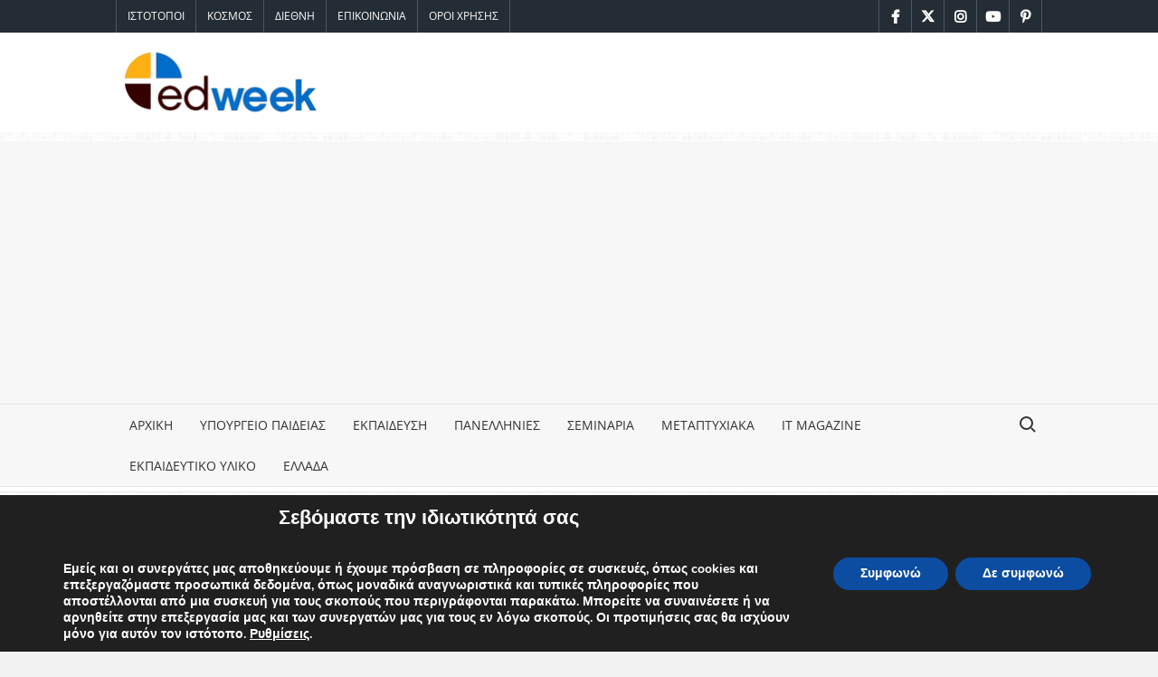

--- FILE ---
content_type: text/html; charset=UTF-8
request_url: https://www.edweek.gr/%CF%83-z%CE%B1%CF%87%CE%B1%CF%81%CE%AC%CE%BA%CE%B7-%CE%BA%CE%AC%CE%BB%CF%85%CF%88%CE%B7-%CF%84%CF%89%CE%BD-%CE%B1%CE%BD%CE%B1%CE%B3%CE%BA%CF%8E%CE%BD-%CF%84%CF%89%CE%BD-%CF%83%CF%87%CE%BF%CE%BB/
body_size: 65934
content:
<!doctype html>
<html dir="ltr" lang="el" prefix="og: https://ogp.me/ns#">
<head>
	<meta charset="UTF-8">
	<meta name="viewport" content="width=device-width">
	<link rel="profile" href="https://gmpg.org/xfn/11">

	<title>Σ. Zαχαράκη: Κάλυψη των αναγκών των σχολείων με τις προσλήψεις αναπληρωτών ολιγόμηνων συμβάσεων | edweek.gr</title>
			 			 			 			 			 			 			 			 			 			 			 			 			 			 			 			 			 			 			 			 			 			 			 			 			 			 			 			 			 			 			 			 			 			 			 			 			 			 			 			 			 			 			 			 			 			 			 			 			 			 			 			 			 			 			 			 			 			 			 			 			 			 			 			 			 			 			 			 			 			 			 			 			 			 			 			 			 			 			 			 			 			 			 			 			 			 			 			 			 			 			 			 
		<!-- All in One SEO 4.9.2 - aioseo.com -->
	<meta name="description" content="Τις επόμενες ημέρες αναμένονται και οι ολιγόμηνες συμβάσεις αναπληρωτών( τρίμηνες κατ΄ ελάχιστον) που θα καλύψουν τις απουσίες εκπαιδευτικών που ανήκουν σε ευπαθείς ομάδες." />
	<meta name="robots" content="max-image-preview:large" />
	<meta name="author" content="Φίλιππος Σαλμάς"/>
	<meta name="google-site-verification" content="WpOBKWeU9fdGO4x-Oiy0LG_pj6cEfNzYkedxR8I0U3Q" />
	<link rel="canonical" href="https://www.edweek.gr/%cf%83-z%ce%b1%cf%87%ce%b1%cf%81%ce%ac%ce%ba%ce%b7-%ce%ba%ce%ac%ce%bb%cf%85%cf%88%ce%b7-%cf%84%cf%89%ce%bd-%ce%b1%ce%bd%ce%b1%ce%b3%ce%ba%cf%8e%ce%bd-%cf%84%cf%89%ce%bd-%cf%83%cf%87%ce%bf%ce%bb/" />
	<meta name="generator" content="All in One SEO (AIOSEO) 4.9.2" />
		<meta property="og:locale" content="el_GR" />
		<meta property="og:site_name" content="edweek.gr | Ειδήσεις για Εκπαίδευση, Υπουργείο Παιδείας, Πανελλήνιες, Αναπληρωτές, Πίνακες, Ειδική Αγωγή, Προσλήψεις, Έκτακτη Επικαιρότητα, Μοριοδότηση, Βάσεις, Σπουδές, Εργασία" />
		<meta property="og:type" content="article" />
		<meta property="og:title" content="Σ. Zαχαράκη: Κάλυψη των αναγκών των σχολείων με τις προσλήψεις αναπληρωτών ολιγόμηνων συμβάσεων" />
		<meta property="og:description" content="Τις επόμενες ημέρες αναμένονται και οι ολιγόμηνες συμβάσεις αναπληρωτών( τρίμηνες κατ΄ ελάχιστον) που θα καλύψουν τις απουσίες εκπαιδευτικών που ανήκουν σε ευπαθείς ομάδες." />
		<meta property="og:url" content="https://www.edweek.gr/%cf%83-z%ce%b1%cf%87%ce%b1%cf%81%ce%ac%ce%ba%ce%b7-%ce%ba%ce%ac%ce%bb%cf%85%cf%88%ce%b7-%cf%84%cf%89%ce%bd-%ce%b1%ce%bd%ce%b1%ce%b3%ce%ba%cf%8e%ce%bd-%cf%84%cf%89%ce%bd-%cf%83%cf%87%ce%bf%ce%bb/" />
		<meta property="og:image" content="https://www.edweek.gr/wp-content/uploads/2020/04/IMFirLo01.png" />
		<meta property="og:image:secure_url" content="https://www.edweek.gr/wp-content/uploads/2020/04/IMFirLo01.png" />
		<meta property="og:image:width" content="458" />
		<meta property="og:image:height" content="161" />
		<meta property="article:tag" content="ζαχαράκη-καταλήψεις-αναπληρωτές-προσλήψεις" />
		<meta property="article:published_time" content="2020-10-13T05:40:30+00:00" />
		<meta property="article:modified_time" content="2022-11-10T09:21:40+00:00" />
		<meta property="article:publisher" content="https://www.facebook.com/edweek.gr" />
		<meta name="twitter:card" content="summary" />
		<meta name="twitter:site" content="@EdweekGr" />
		<meta name="twitter:title" content="Σ. Zαχαράκη: Κάλυψη των αναγκών των σχολείων με τις προσλήψεις αναπληρωτών ολιγόμηνων συμβάσεων" />
		<meta name="twitter:description" content="Τις επόμενες ημέρες αναμένονται και οι ολιγόμηνες συμβάσεις αναπληρωτών( τρίμηνες κατ΄ ελάχιστον) που θα καλύψουν τις απουσίες εκπαιδευτικών που ανήκουν σε ευπαθείς ομάδες." />
		<meta name="twitter:creator" content="@EdweekGr" />
		<meta name="twitter:image" content="https://www.edweek.gr/wp-content/uploads/2020/04/IMFirLo01.png" />
		<script type="application/ld+json" class="aioseo-schema">
			{"@context":"https:\/\/schema.org","@graph":[{"@type":"BlogPosting","@id":"https:\/\/www.edweek.gr\/%cf%83-z%ce%b1%cf%87%ce%b1%cf%81%ce%ac%ce%ba%ce%b7-%ce%ba%ce%ac%ce%bb%cf%85%cf%88%ce%b7-%cf%84%cf%89%ce%bd-%ce%b1%ce%bd%ce%b1%ce%b3%ce%ba%cf%8e%ce%bd-%cf%84%cf%89%ce%bd-%cf%83%cf%87%ce%bf%ce%bb\/#blogposting","name":"\u03a3. Z\u03b1\u03c7\u03b1\u03c1\u03ac\u03ba\u03b7: \u039a\u03ac\u03bb\u03c5\u03c8\u03b7 \u03c4\u03c9\u03bd \u03b1\u03bd\u03b1\u03b3\u03ba\u03ce\u03bd \u03c4\u03c9\u03bd \u03c3\u03c7\u03bf\u03bb\u03b5\u03af\u03c9\u03bd \u03bc\u03b5 \u03c4\u03b9\u03c2 \u03c0\u03c1\u03bf\u03c3\u03bb\u03ae\u03c8\u03b5\u03b9\u03c2 \u03b1\u03bd\u03b1\u03c0\u03bb\u03b7\u03c1\u03c9\u03c4\u03ce\u03bd \u03bf\u03bb\u03b9\u03b3\u03cc\u03bc\u03b7\u03bd\u03c9\u03bd \u03c3\u03c5\u03bc\u03b2\u03ac\u03c3\u03b5\u03c9\u03bd | edweek.gr","headline":"\u03a3. Z\u03b1\u03c7\u03b1\u03c1\u03ac\u03ba\u03b7: \u039a\u03ac\u03bb\u03c5\u03c8\u03b7 \u03c4\u03c9\u03bd \u03b1\u03bd\u03b1\u03b3\u03ba\u03ce\u03bd \u03c4\u03c9\u03bd \u03c3\u03c7\u03bf\u03bb\u03b5\u03af\u03c9\u03bd \u03bc\u03b5 \u03c4\u03b9\u03c2 \u03c0\u03c1\u03bf\u03c3\u03bb\u03ae\u03c8\u03b5\u03b9\u03c2 \u03b1\u03bd\u03b1\u03c0\u03bb\u03b7\u03c1\u03c9\u03c4\u03ce\u03bd \u03bf\u03bb\u03b9\u03b3\u03cc\u03bc\u03b7\u03bd\u03c9\u03bd \u03c3\u03c5\u03bc\u03b2\u03ac\u03c3\u03b5\u03c9\u03bd","author":{"@id":"https:\/\/www.edweek.gr\/author\/filipposstefanidis\/#author"},"publisher":{"@id":"https:\/\/www.edweek.gr\/#organization"},"image":{"@type":"ImageObject","url":"https:\/\/www.edweek.gr\/wp-content\/uploads\/2020\/09\/IMM_zXrKFFsOiaA_te3.jpg","width":768,"height":478},"datePublished":"2020-10-13T08:40:30+03:00","dateModified":"2022-11-10T12:21:40+02:00","inLanguage":"el","mainEntityOfPage":{"@id":"https:\/\/www.edweek.gr\/%cf%83-z%ce%b1%cf%87%ce%b1%cf%81%ce%ac%ce%ba%ce%b7-%ce%ba%ce%ac%ce%bb%cf%85%cf%88%ce%b7-%cf%84%cf%89%ce%bd-%ce%b1%ce%bd%ce%b1%ce%b3%ce%ba%cf%8e%ce%bd-%cf%84%cf%89%ce%bd-%cf%83%cf%87%ce%bf%ce%bb\/#webpage"},"isPartOf":{"@id":"https:\/\/www.edweek.gr\/%cf%83-z%ce%b1%cf%87%ce%b1%cf%81%ce%ac%ce%ba%ce%b7-%ce%ba%ce%ac%ce%bb%cf%85%cf%88%ce%b7-%cf%84%cf%89%ce%bd-%ce%b1%ce%bd%ce%b1%ce%b3%ce%ba%cf%8e%ce%bd-%cf%84%cf%89%ce%bd-%cf%83%cf%87%ce%bf%ce%bb\/#webpage"},"articleSection":"\u0395\u039a\u03a0\u0391\u0399\u0394\u0395\u03a5\u03a3\u0397, \u0391\u039d\u0391\u03a0\u039b\u0397\u03a1\u03a9\u03a4\u0395\u03a3, \u039a\u0391\u03a4\u0391\u039b\u0397\u03a8\u0395\u0399\u03a3, \u03a3\u039f\u03a6\u0399\u0391 \u0396\u0391\u03a7\u0391\u03a1\u0391\u039a\u0397"},{"@type":"BreadcrumbList","@id":"https:\/\/www.edweek.gr\/%cf%83-z%ce%b1%cf%87%ce%b1%cf%81%ce%ac%ce%ba%ce%b7-%ce%ba%ce%ac%ce%bb%cf%85%cf%88%ce%b7-%cf%84%cf%89%ce%bd-%ce%b1%ce%bd%ce%b1%ce%b3%ce%ba%cf%8e%ce%bd-%cf%84%cf%89%ce%bd-%cf%83%cf%87%ce%bf%ce%bb\/#breadcrumblist","itemListElement":[{"@type":"ListItem","@id":"https:\/\/www.edweek.gr#listItem","position":1,"name":"Home","item":"https:\/\/www.edweek.gr","nextItem":{"@type":"ListItem","@id":"https:\/\/www.edweek.gr\/category\/ekpaideysi\/#listItem","name":"\u0395\u039a\u03a0\u0391\u0399\u0394\u0395\u03a5\u03a3\u0397"}},{"@type":"ListItem","@id":"https:\/\/www.edweek.gr\/category\/ekpaideysi\/#listItem","position":2,"name":"\u0395\u039a\u03a0\u0391\u0399\u0394\u0395\u03a5\u03a3\u0397","item":"https:\/\/www.edweek.gr\/category\/ekpaideysi\/","nextItem":{"@type":"ListItem","@id":"https:\/\/www.edweek.gr\/%cf%83-z%ce%b1%cf%87%ce%b1%cf%81%ce%ac%ce%ba%ce%b7-%ce%ba%ce%ac%ce%bb%cf%85%cf%88%ce%b7-%cf%84%cf%89%ce%bd-%ce%b1%ce%bd%ce%b1%ce%b3%ce%ba%cf%8e%ce%bd-%cf%84%cf%89%ce%bd-%cf%83%cf%87%ce%bf%ce%bb\/#listItem","name":"\u03a3. Z\u03b1\u03c7\u03b1\u03c1\u03ac\u03ba\u03b7: \u039a\u03ac\u03bb\u03c5\u03c8\u03b7 \u03c4\u03c9\u03bd \u03b1\u03bd\u03b1\u03b3\u03ba\u03ce\u03bd \u03c4\u03c9\u03bd \u03c3\u03c7\u03bf\u03bb\u03b5\u03af\u03c9\u03bd \u03bc\u03b5 \u03c4\u03b9\u03c2 \u03c0\u03c1\u03bf\u03c3\u03bb\u03ae\u03c8\u03b5\u03b9\u03c2 \u03b1\u03bd\u03b1\u03c0\u03bb\u03b7\u03c1\u03c9\u03c4\u03ce\u03bd \u03bf\u03bb\u03b9\u03b3\u03cc\u03bc\u03b7\u03bd\u03c9\u03bd \u03c3\u03c5\u03bc\u03b2\u03ac\u03c3\u03b5\u03c9\u03bd"},"previousItem":{"@type":"ListItem","@id":"https:\/\/www.edweek.gr#listItem","name":"Home"}},{"@type":"ListItem","@id":"https:\/\/www.edweek.gr\/%cf%83-z%ce%b1%cf%87%ce%b1%cf%81%ce%ac%ce%ba%ce%b7-%ce%ba%ce%ac%ce%bb%cf%85%cf%88%ce%b7-%cf%84%cf%89%ce%bd-%ce%b1%ce%bd%ce%b1%ce%b3%ce%ba%cf%8e%ce%bd-%cf%84%cf%89%ce%bd-%cf%83%cf%87%ce%bf%ce%bb\/#listItem","position":3,"name":"\u03a3. Z\u03b1\u03c7\u03b1\u03c1\u03ac\u03ba\u03b7: \u039a\u03ac\u03bb\u03c5\u03c8\u03b7 \u03c4\u03c9\u03bd \u03b1\u03bd\u03b1\u03b3\u03ba\u03ce\u03bd \u03c4\u03c9\u03bd \u03c3\u03c7\u03bf\u03bb\u03b5\u03af\u03c9\u03bd \u03bc\u03b5 \u03c4\u03b9\u03c2 \u03c0\u03c1\u03bf\u03c3\u03bb\u03ae\u03c8\u03b5\u03b9\u03c2 \u03b1\u03bd\u03b1\u03c0\u03bb\u03b7\u03c1\u03c9\u03c4\u03ce\u03bd \u03bf\u03bb\u03b9\u03b3\u03cc\u03bc\u03b7\u03bd\u03c9\u03bd \u03c3\u03c5\u03bc\u03b2\u03ac\u03c3\u03b5\u03c9\u03bd","previousItem":{"@type":"ListItem","@id":"https:\/\/www.edweek.gr\/category\/ekpaideysi\/#listItem","name":"\u0395\u039a\u03a0\u0391\u0399\u0394\u0395\u03a5\u03a3\u0397"}}]},{"@type":"Organization","@id":"https:\/\/www.edweek.gr\/#organization","name":"edweek.gr","description":"\u039d\u03ad\u03b1 \u03ba\u03b1\u03b9 \u0395\u03b9\u03b4\u03ae\u03c3\u03b5\u03b9\u03c2 \u03b3\u03b9\u03b1 \u0395\u03ba\u03c0\u03b1\u03af\u03b4\u03b5\u03c5\u03c3\u03b7, \u03a5\u03c0\u03bf\u03c5\u03c1\u03b3\u03b5\u03af\u03bf \u03a0\u03b1\u03b9\u03b4\u03b5\u03af\u03b1\u03c2, \u03a0\u03b1\u03bd\u03b5\u03bb\u03bb\u03ae\u03bd\u03b9\u03b5\u03c2, \u0391\u03be\u03b9\u03bf\u03bb\u03cc\u03b3\u03b7\u03c3\u03b7, \u0391\u03bd\u03b1\u03c0\u03bb\u03b7\u03c1\u03c9\u03c4\u03ad\u03c2, \u03a0\u03af\u03bd\u03b1\u03ba\u03b5\u03c2, \u0395\u03b9\u03b4\u03b9\u03ba\u03ae \u0391\u03b3\u03c9\u03b3\u03ae, \u03a0\u03c1\u03bf\u03c3\u03bb\u03ae\u03c8\u03b5\u03b9\u03c2, \u039c\u03b5\u03c4\u03b1\u03c0\u03c4\u03c5\u03c7\u03b9\u03b1\u03ba\u03ac, \u0392\u03ac\u03c3\u03b5\u03b9\u03c2, \u03a3\u03c0\u03bf\u03c5\u03b4\u03ad\u03c2, \u0395\u03c1\u03b3\u03b1\u03c3\u03af\u03b1, \u0388\u03ba\u03c4\u03b1\u03ba\u03c4\u03b7 \u0395\u03c0\u03b9\u03ba\u03b1\u03b9\u03c1\u03cc\u03c4\u03b7\u03c4\u03b1\u2026","url":"https:\/\/www.edweek.gr\/","email":"edweek1@gmail.com","foundingDate":"2020-03-01","numberOfEmployees":{"@type":"QuantitativeValue","minValue":1,"maxValue":3},"logo":{"@type":"ImageObject","url":"https:\/\/www.edweek.gr\/wp-content\/uploads\/2020\/04\/IMFirLo01.png","@id":"https:\/\/www.edweek.gr\/%cf%83-z%ce%b1%cf%87%ce%b1%cf%81%ce%ac%ce%ba%ce%b7-%ce%ba%ce%ac%ce%bb%cf%85%cf%88%ce%b7-%cf%84%cf%89%ce%bd-%ce%b1%ce%bd%ce%b1%ce%b3%ce%ba%cf%8e%ce%bd-%cf%84%cf%89%ce%bd-%cf%83%cf%87%ce%bf%ce%bb\/#organizationLogo","width":458,"height":161},"image":{"@id":"https:\/\/www.edweek.gr\/%cf%83-z%ce%b1%cf%87%ce%b1%cf%81%ce%ac%ce%ba%ce%b7-%ce%ba%ce%ac%ce%bb%cf%85%cf%88%ce%b7-%cf%84%cf%89%ce%bd-%ce%b1%ce%bd%ce%b1%ce%b3%ce%ba%cf%8e%ce%bd-%cf%84%cf%89%ce%bd-%cf%83%cf%87%ce%bf%ce%bb\/#organizationLogo"},"sameAs":["https:\/\/www.facebook.com\/edweek.gr","https:\/\/twitter.com\/EdweekGr","https:\/\/www.instagram.com\/edweek.gr\/"]},{"@type":"Person","@id":"https:\/\/www.edweek.gr\/author\/filipposstefanidis\/#author","url":"https:\/\/www.edweek.gr\/author\/filipposstefanidis\/","name":"\u03a6\u03af\u03bb\u03b9\u03c0\u03c0\u03bf\u03c2 \u03a3\u03b1\u03bb\u03bc\u03ac\u03c2","image":{"@type":"ImageObject","@id":"https:\/\/www.edweek.gr\/%cf%83-z%ce%b1%cf%87%ce%b1%cf%81%ce%ac%ce%ba%ce%b7-%ce%ba%ce%ac%ce%bb%cf%85%cf%88%ce%b7-%cf%84%cf%89%ce%bd-%ce%b1%ce%bd%ce%b1%ce%b3%ce%ba%cf%8e%ce%bd-%cf%84%cf%89%ce%bd-%cf%83%cf%87%ce%bf%ce%bb\/#authorImage","url":"https:\/\/secure.gravatar.com\/avatar\/b457c9edaa4dc60a52d1c2c49a18ae78373a36b25b98e573f1c9815a87016f84?s=96&d=identicon&r=g","width":96,"height":96,"caption":"\u03a6\u03af\u03bb\u03b9\u03c0\u03c0\u03bf\u03c2 \u03a3\u03b1\u03bb\u03bc\u03ac\u03c2"}},{"@type":"WebPage","@id":"https:\/\/www.edweek.gr\/%cf%83-z%ce%b1%cf%87%ce%b1%cf%81%ce%ac%ce%ba%ce%b7-%ce%ba%ce%ac%ce%bb%cf%85%cf%88%ce%b7-%cf%84%cf%89%ce%bd-%ce%b1%ce%bd%ce%b1%ce%b3%ce%ba%cf%8e%ce%bd-%cf%84%cf%89%ce%bd-%cf%83%cf%87%ce%bf%ce%bb\/#webpage","url":"https:\/\/www.edweek.gr\/%cf%83-z%ce%b1%cf%87%ce%b1%cf%81%ce%ac%ce%ba%ce%b7-%ce%ba%ce%ac%ce%bb%cf%85%cf%88%ce%b7-%cf%84%cf%89%ce%bd-%ce%b1%ce%bd%ce%b1%ce%b3%ce%ba%cf%8e%ce%bd-%cf%84%cf%89%ce%bd-%cf%83%cf%87%ce%bf%ce%bb\/","name":"\u03a3. Z\u03b1\u03c7\u03b1\u03c1\u03ac\u03ba\u03b7: \u039a\u03ac\u03bb\u03c5\u03c8\u03b7 \u03c4\u03c9\u03bd \u03b1\u03bd\u03b1\u03b3\u03ba\u03ce\u03bd \u03c4\u03c9\u03bd \u03c3\u03c7\u03bf\u03bb\u03b5\u03af\u03c9\u03bd \u03bc\u03b5 \u03c4\u03b9\u03c2 \u03c0\u03c1\u03bf\u03c3\u03bb\u03ae\u03c8\u03b5\u03b9\u03c2 \u03b1\u03bd\u03b1\u03c0\u03bb\u03b7\u03c1\u03c9\u03c4\u03ce\u03bd \u03bf\u03bb\u03b9\u03b3\u03cc\u03bc\u03b7\u03bd\u03c9\u03bd \u03c3\u03c5\u03bc\u03b2\u03ac\u03c3\u03b5\u03c9\u03bd | edweek.gr","description":"\u03a4\u03b9\u03c2 \u03b5\u03c0\u03cc\u03bc\u03b5\u03bd\u03b5\u03c2 \u03b7\u03bc\u03ad\u03c1\u03b5\u03c2 \u03b1\u03bd\u03b1\u03bc\u03ad\u03bd\u03bf\u03bd\u03c4\u03b1\u03b9 \u03ba\u03b1\u03b9 \u03bf\u03b9 \u03bf\u03bb\u03b9\u03b3\u03cc\u03bc\u03b7\u03bd\u03b5\u03c2 \u03c3\u03c5\u03bc\u03b2\u03ac\u03c3\u03b5\u03b9\u03c2 \u03b1\u03bd\u03b1\u03c0\u03bb\u03b7\u03c1\u03c9\u03c4\u03ce\u03bd( \u03c4\u03c1\u03af\u03bc\u03b7\u03bd\u03b5\u03c2 \u03ba\u03b1\u03c4\u0384 \u03b5\u03bb\u03ac\u03c7\u03b9\u03c3\u03c4\u03bf\u03bd) \u03c0\u03bf\u03c5 \u03b8\u03b1 \u03ba\u03b1\u03bb\u03cd\u03c8\u03bf\u03c5\u03bd \u03c4\u03b9\u03c2 \u03b1\u03c0\u03bf\u03c5\u03c3\u03af\u03b5\u03c2 \u03b5\u03ba\u03c0\u03b1\u03b9\u03b4\u03b5\u03c5\u03c4\u03b9\u03ba\u03ce\u03bd \u03c0\u03bf\u03c5 \u03b1\u03bd\u03ae\u03ba\u03bf\u03c5\u03bd \u03c3\u03b5 \u03b5\u03c5\u03c0\u03b1\u03b8\u03b5\u03af\u03c2 \u03bf\u03bc\u03ac\u03b4\u03b5\u03c2.","inLanguage":"el","isPartOf":{"@id":"https:\/\/www.edweek.gr\/#website"},"breadcrumb":{"@id":"https:\/\/www.edweek.gr\/%cf%83-z%ce%b1%cf%87%ce%b1%cf%81%ce%ac%ce%ba%ce%b7-%ce%ba%ce%ac%ce%bb%cf%85%cf%88%ce%b7-%cf%84%cf%89%ce%bd-%ce%b1%ce%bd%ce%b1%ce%b3%ce%ba%cf%8e%ce%bd-%cf%84%cf%89%ce%bd-%cf%83%cf%87%ce%bf%ce%bb\/#breadcrumblist"},"author":{"@id":"https:\/\/www.edweek.gr\/author\/filipposstefanidis\/#author"},"creator":{"@id":"https:\/\/www.edweek.gr\/author\/filipposstefanidis\/#author"},"image":{"@type":"ImageObject","url":"https:\/\/www.edweek.gr\/wp-content\/uploads\/2020\/09\/IMM_zXrKFFsOiaA_te3.jpg","@id":"https:\/\/www.edweek.gr\/%cf%83-z%ce%b1%cf%87%ce%b1%cf%81%ce%ac%ce%ba%ce%b7-%ce%ba%ce%ac%ce%bb%cf%85%cf%88%ce%b7-%cf%84%cf%89%ce%bd-%ce%b1%ce%bd%ce%b1%ce%b3%ce%ba%cf%8e%ce%bd-%cf%84%cf%89%ce%bd-%cf%83%cf%87%ce%bf%ce%bb\/#mainImage","width":768,"height":478},"primaryImageOfPage":{"@id":"https:\/\/www.edweek.gr\/%cf%83-z%ce%b1%cf%87%ce%b1%cf%81%ce%ac%ce%ba%ce%b7-%ce%ba%ce%ac%ce%bb%cf%85%cf%88%ce%b7-%cf%84%cf%89%ce%bd-%ce%b1%ce%bd%ce%b1%ce%b3%ce%ba%cf%8e%ce%bd-%cf%84%cf%89%ce%bd-%cf%83%cf%87%ce%bf%ce%bb\/#mainImage"},"datePublished":"2020-10-13T08:40:30+03:00","dateModified":"2022-11-10T12:21:40+02:00"},{"@type":"WebSite","@id":"https:\/\/www.edweek.gr\/#website","url":"https:\/\/www.edweek.gr\/","name":"edweek.gr","description":"\u0395\u03b9\u03b4\u03ae\u03c3\u03b5\u03b9\u03c2 \u03b3\u03b9\u03b1 \u0395\u03ba\u03c0\u03b1\u03af\u03b4\u03b5\u03c5\u03c3\u03b7, \u03a5\u03c0\u03bf\u03c5\u03c1\u03b3\u03b5\u03af\u03bf \u03a0\u03b1\u03b9\u03b4\u03b5\u03af\u03b1\u03c2, \u03a0\u03b1\u03bd\u03b5\u03bb\u03bb\u03ae\u03bd\u03b9\u03b5\u03c2, \u0391\u03bd\u03b1\u03c0\u03bb\u03b7\u03c1\u03c9\u03c4\u03ad\u03c2, \u03a0\u03af\u03bd\u03b1\u03ba\u03b5\u03c2, \u0395\u03b9\u03b4\u03b9\u03ba\u03ae \u0391\u03b3\u03c9\u03b3\u03ae, \u03a0\u03c1\u03bf\u03c3\u03bb\u03ae\u03c8\u03b5\u03b9\u03c2, \u0388\u03ba\u03c4\u03b1\u03ba\u03c4\u03b7 \u0395\u03c0\u03b9\u03ba\u03b1\u03b9\u03c1\u03cc\u03c4\u03b7\u03c4\u03b1, \u039c\u03bf\u03c1\u03b9\u03bf\u03b4\u03cc\u03c4\u03b7\u03c3\u03b7, \u0392\u03ac\u03c3\u03b5\u03b9\u03c2, \u03a3\u03c0\u03bf\u03c5\u03b4\u03ad\u03c2, \u0395\u03c1\u03b3\u03b1\u03c3\u03af\u03b1","inLanguage":"el","publisher":{"@id":"https:\/\/www.edweek.gr\/#organization"}}]}
		</script>
		<!-- All in One SEO -->

<link rel='dns-prefetch' href='//www.googletagmanager.com' />
<link href='https://fonts.gstatic.com' crossorigin rel='preconnect' />
<link rel="alternate" type="application/rss+xml" title="Ροή RSS &raquo; edweek.gr" href="https://www.edweek.gr/feed/" />
<link rel="alternate" type="application/rss+xml" title="Ροή Σχολίων &raquo; edweek.gr" href="https://www.edweek.gr/comments/feed/" />
<link rel="alternate" type="application/rss+xml" title="Ροή Σχολίων edweek.gr &raquo; Σ. Zαχαράκη: Κάλυψη των αναγκών των σχολείων με τις προσλήψεις αναπληρωτών ολιγόμηνων συμβάσεων" href="https://www.edweek.gr/%cf%83-z%ce%b1%cf%87%ce%b1%cf%81%ce%ac%ce%ba%ce%b7-%ce%ba%ce%ac%ce%bb%cf%85%cf%88%ce%b7-%cf%84%cf%89%ce%bd-%ce%b1%ce%bd%ce%b1%ce%b3%ce%ba%cf%8e%ce%bd-%cf%84%cf%89%ce%bd-%cf%83%cf%87%ce%bf%ce%bb/feed/" />
<link rel="alternate" title="oEmbed (JSON)" type="application/json+oembed" href="https://www.edweek.gr/wp-json/oembed/1.0/embed?url=https%3A%2F%2Fwww.edweek.gr%2F%25cf%2583-z%25ce%25b1%25cf%2587%25ce%25b1%25cf%2581%25ce%25ac%25ce%25ba%25ce%25b7-%25ce%25ba%25ce%25ac%25ce%25bb%25cf%2585%25cf%2588%25ce%25b7-%25cf%2584%25cf%2589%25ce%25bd-%25ce%25b1%25ce%25bd%25ce%25b1%25ce%25b3%25ce%25ba%25cf%258e%25ce%25bd-%25cf%2584%25cf%2589%25ce%25bd-%25cf%2583%25cf%2587%25ce%25bf%25ce%25bb%2F" />
<link rel="alternate" title="oEmbed (XML)" type="text/xml+oembed" href="https://www.edweek.gr/wp-json/oembed/1.0/embed?url=https%3A%2F%2Fwww.edweek.gr%2F%25cf%2583-z%25ce%25b1%25cf%2587%25ce%25b1%25cf%2581%25ce%25ac%25ce%25ba%25ce%25b7-%25ce%25ba%25ce%25ac%25ce%25bb%25cf%2585%25cf%2588%25ce%25b7-%25cf%2584%25cf%2589%25ce%25bd-%25ce%25b1%25ce%25bd%25ce%25b1%25ce%25b3%25ce%25ba%25cf%258e%25ce%25bd-%25cf%2584%25cf%2589%25ce%25bd-%25cf%2583%25cf%2587%25ce%25bf%25ce%25bb%2F&#038;format=xml" />
<style id='wp-img-auto-sizes-contain-inline-css' type='text/css'>
img:is([sizes=auto i],[sizes^="auto," i]){contain-intrinsic-size:3000px 1500px}
/*# sourceURL=wp-img-auto-sizes-contain-inline-css */
</style>
<link rel='stylesheet' id='flex-posts-css' href='https://www.edweek.gr/wp-content/plugins/flex-posts/public/css/flex-posts.min.css?ver=1.12.0' type='text/css' media='all' />
<style id='wp-emoji-styles-inline-css' type='text/css'>

	img.wp-smiley, img.emoji {
		display: inline !important;
		border: none !important;
		box-shadow: none !important;
		height: 1em !important;
		width: 1em !important;
		margin: 0 0.07em !important;
		vertical-align: -0.1em !important;
		background: none !important;
		padding: 0 !important;
	}
/*# sourceURL=wp-emoji-styles-inline-css */
</style>
<style id='wp-block-library-inline-css' type='text/css'>
:root{--wp-block-synced-color:#7a00df;--wp-block-synced-color--rgb:122,0,223;--wp-bound-block-color:var(--wp-block-synced-color);--wp-editor-canvas-background:#ddd;--wp-admin-theme-color:#007cba;--wp-admin-theme-color--rgb:0,124,186;--wp-admin-theme-color-darker-10:#006ba1;--wp-admin-theme-color-darker-10--rgb:0,107,160.5;--wp-admin-theme-color-darker-20:#005a87;--wp-admin-theme-color-darker-20--rgb:0,90,135;--wp-admin-border-width-focus:2px}@media (min-resolution:192dpi){:root{--wp-admin-border-width-focus:1.5px}}.wp-element-button{cursor:pointer}:root .has-very-light-gray-background-color{background-color:#eee}:root .has-very-dark-gray-background-color{background-color:#313131}:root .has-very-light-gray-color{color:#eee}:root .has-very-dark-gray-color{color:#313131}:root .has-vivid-green-cyan-to-vivid-cyan-blue-gradient-background{background:linear-gradient(135deg,#00d084,#0693e3)}:root .has-purple-crush-gradient-background{background:linear-gradient(135deg,#34e2e4,#4721fb 50%,#ab1dfe)}:root .has-hazy-dawn-gradient-background{background:linear-gradient(135deg,#faaca8,#dad0ec)}:root .has-subdued-olive-gradient-background{background:linear-gradient(135deg,#fafae1,#67a671)}:root .has-atomic-cream-gradient-background{background:linear-gradient(135deg,#fdd79a,#004a59)}:root .has-nightshade-gradient-background{background:linear-gradient(135deg,#330968,#31cdcf)}:root .has-midnight-gradient-background{background:linear-gradient(135deg,#020381,#2874fc)}:root{--wp--preset--font-size--normal:16px;--wp--preset--font-size--huge:42px}.has-regular-font-size{font-size:1em}.has-larger-font-size{font-size:2.625em}.has-normal-font-size{font-size:var(--wp--preset--font-size--normal)}.has-huge-font-size{font-size:var(--wp--preset--font-size--huge)}.has-text-align-center{text-align:center}.has-text-align-left{text-align:left}.has-text-align-right{text-align:right}.has-fit-text{white-space:nowrap!important}#end-resizable-editor-section{display:none}.aligncenter{clear:both}.items-justified-left{justify-content:flex-start}.items-justified-center{justify-content:center}.items-justified-right{justify-content:flex-end}.items-justified-space-between{justify-content:space-between}.screen-reader-text{border:0;clip-path:inset(50%);height:1px;margin:-1px;overflow:hidden;padding:0;position:absolute;width:1px;word-wrap:normal!important}.screen-reader-text:focus{background-color:#ddd;clip-path:none;color:#444;display:block;font-size:1em;height:auto;left:5px;line-height:normal;padding:15px 23px 14px;text-decoration:none;top:5px;width:auto;z-index:100000}html :where(.has-border-color){border-style:solid}html :where([style*=border-top-color]){border-top-style:solid}html :where([style*=border-right-color]){border-right-style:solid}html :where([style*=border-bottom-color]){border-bottom-style:solid}html :where([style*=border-left-color]){border-left-style:solid}html :where([style*=border-width]){border-style:solid}html :where([style*=border-top-width]){border-top-style:solid}html :where([style*=border-right-width]){border-right-style:solid}html :where([style*=border-bottom-width]){border-bottom-style:solid}html :where([style*=border-left-width]){border-left-style:solid}html :where(img[class*=wp-image-]){height:auto;max-width:100%}:where(figure){margin:0 0 1em}html :where(.is-position-sticky){--wp-admin--admin-bar--position-offset:var(--wp-admin--admin-bar--height,0px)}@media screen and (max-width:600px){html :where(.is-position-sticky){--wp-admin--admin-bar--position-offset:0px}}

/*# sourceURL=wp-block-library-inline-css */
</style><style id='global-styles-inline-css' type='text/css'>
:root{--wp--preset--aspect-ratio--square: 1;--wp--preset--aspect-ratio--4-3: 4/3;--wp--preset--aspect-ratio--3-4: 3/4;--wp--preset--aspect-ratio--3-2: 3/2;--wp--preset--aspect-ratio--2-3: 2/3;--wp--preset--aspect-ratio--16-9: 16/9;--wp--preset--aspect-ratio--9-16: 9/16;--wp--preset--color--black: #000000;--wp--preset--color--cyan-bluish-gray: #abb8c3;--wp--preset--color--white: #ffffff;--wp--preset--color--pale-pink: #f78da7;--wp--preset--color--vivid-red: #cf2e2e;--wp--preset--color--luminous-vivid-orange: #ff6900;--wp--preset--color--luminous-vivid-amber: #fcb900;--wp--preset--color--light-green-cyan: #7bdcb5;--wp--preset--color--vivid-green-cyan: #00d084;--wp--preset--color--pale-cyan-blue: #8ed1fc;--wp--preset--color--vivid-cyan-blue: #0693e3;--wp--preset--color--vivid-purple: #9b51e0;--wp--preset--gradient--vivid-cyan-blue-to-vivid-purple: linear-gradient(135deg,rgb(6,147,227) 0%,rgb(155,81,224) 100%);--wp--preset--gradient--light-green-cyan-to-vivid-green-cyan: linear-gradient(135deg,rgb(122,220,180) 0%,rgb(0,208,130) 100%);--wp--preset--gradient--luminous-vivid-amber-to-luminous-vivid-orange: linear-gradient(135deg,rgb(252,185,0) 0%,rgb(255,105,0) 100%);--wp--preset--gradient--luminous-vivid-orange-to-vivid-red: linear-gradient(135deg,rgb(255,105,0) 0%,rgb(207,46,46) 100%);--wp--preset--gradient--very-light-gray-to-cyan-bluish-gray: linear-gradient(135deg,rgb(238,238,238) 0%,rgb(169,184,195) 100%);--wp--preset--gradient--cool-to-warm-spectrum: linear-gradient(135deg,rgb(74,234,220) 0%,rgb(151,120,209) 20%,rgb(207,42,186) 40%,rgb(238,44,130) 60%,rgb(251,105,98) 80%,rgb(254,248,76) 100%);--wp--preset--gradient--blush-light-purple: linear-gradient(135deg,rgb(255,206,236) 0%,rgb(152,150,240) 100%);--wp--preset--gradient--blush-bordeaux: linear-gradient(135deg,rgb(254,205,165) 0%,rgb(254,45,45) 50%,rgb(107,0,62) 100%);--wp--preset--gradient--luminous-dusk: linear-gradient(135deg,rgb(255,203,112) 0%,rgb(199,81,192) 50%,rgb(65,88,208) 100%);--wp--preset--gradient--pale-ocean: linear-gradient(135deg,rgb(255,245,203) 0%,rgb(182,227,212) 50%,rgb(51,167,181) 100%);--wp--preset--gradient--electric-grass: linear-gradient(135deg,rgb(202,248,128) 0%,rgb(113,206,126) 100%);--wp--preset--gradient--midnight: linear-gradient(135deg,rgb(2,3,129) 0%,rgb(40,116,252) 100%);--wp--preset--font-size--small: 13px;--wp--preset--font-size--medium: 20px;--wp--preset--font-size--large: 36px;--wp--preset--font-size--x-large: 42px;--wp--preset--font-family--roboto-slab: Roboto Slab;--wp--preset--font-family--open-sans: Open Sans;--wp--preset--spacing--20: 0.44rem;--wp--preset--spacing--30: 0.67rem;--wp--preset--spacing--40: 1rem;--wp--preset--spacing--50: 1.5rem;--wp--preset--spacing--60: 2.25rem;--wp--preset--spacing--70: 3.38rem;--wp--preset--spacing--80: 5.06rem;--wp--preset--shadow--natural: 6px 6px 9px rgba(0, 0, 0, 0.2);--wp--preset--shadow--deep: 12px 12px 50px rgba(0, 0, 0, 0.4);--wp--preset--shadow--sharp: 6px 6px 0px rgba(0, 0, 0, 0.2);--wp--preset--shadow--outlined: 6px 6px 0px -3px rgb(255, 255, 255), 6px 6px rgb(0, 0, 0);--wp--preset--shadow--crisp: 6px 6px 0px rgb(0, 0, 0);}:where(.is-layout-flex){gap: 0.5em;}:where(.is-layout-grid){gap: 0.5em;}body .is-layout-flex{display: flex;}.is-layout-flex{flex-wrap: wrap;align-items: center;}.is-layout-flex > :is(*, div){margin: 0;}body .is-layout-grid{display: grid;}.is-layout-grid > :is(*, div){margin: 0;}:where(.wp-block-columns.is-layout-flex){gap: 2em;}:where(.wp-block-columns.is-layout-grid){gap: 2em;}:where(.wp-block-post-template.is-layout-flex){gap: 1.25em;}:where(.wp-block-post-template.is-layout-grid){gap: 1.25em;}.has-black-color{color: var(--wp--preset--color--black) !important;}.has-cyan-bluish-gray-color{color: var(--wp--preset--color--cyan-bluish-gray) !important;}.has-white-color{color: var(--wp--preset--color--white) !important;}.has-pale-pink-color{color: var(--wp--preset--color--pale-pink) !important;}.has-vivid-red-color{color: var(--wp--preset--color--vivid-red) !important;}.has-luminous-vivid-orange-color{color: var(--wp--preset--color--luminous-vivid-orange) !important;}.has-luminous-vivid-amber-color{color: var(--wp--preset--color--luminous-vivid-amber) !important;}.has-light-green-cyan-color{color: var(--wp--preset--color--light-green-cyan) !important;}.has-vivid-green-cyan-color{color: var(--wp--preset--color--vivid-green-cyan) !important;}.has-pale-cyan-blue-color{color: var(--wp--preset--color--pale-cyan-blue) !important;}.has-vivid-cyan-blue-color{color: var(--wp--preset--color--vivid-cyan-blue) !important;}.has-vivid-purple-color{color: var(--wp--preset--color--vivid-purple) !important;}.has-black-background-color{background-color: var(--wp--preset--color--black) !important;}.has-cyan-bluish-gray-background-color{background-color: var(--wp--preset--color--cyan-bluish-gray) !important;}.has-white-background-color{background-color: var(--wp--preset--color--white) !important;}.has-pale-pink-background-color{background-color: var(--wp--preset--color--pale-pink) !important;}.has-vivid-red-background-color{background-color: var(--wp--preset--color--vivid-red) !important;}.has-luminous-vivid-orange-background-color{background-color: var(--wp--preset--color--luminous-vivid-orange) !important;}.has-luminous-vivid-amber-background-color{background-color: var(--wp--preset--color--luminous-vivid-amber) !important;}.has-light-green-cyan-background-color{background-color: var(--wp--preset--color--light-green-cyan) !important;}.has-vivid-green-cyan-background-color{background-color: var(--wp--preset--color--vivid-green-cyan) !important;}.has-pale-cyan-blue-background-color{background-color: var(--wp--preset--color--pale-cyan-blue) !important;}.has-vivid-cyan-blue-background-color{background-color: var(--wp--preset--color--vivid-cyan-blue) !important;}.has-vivid-purple-background-color{background-color: var(--wp--preset--color--vivid-purple) !important;}.has-black-border-color{border-color: var(--wp--preset--color--black) !important;}.has-cyan-bluish-gray-border-color{border-color: var(--wp--preset--color--cyan-bluish-gray) !important;}.has-white-border-color{border-color: var(--wp--preset--color--white) !important;}.has-pale-pink-border-color{border-color: var(--wp--preset--color--pale-pink) !important;}.has-vivid-red-border-color{border-color: var(--wp--preset--color--vivid-red) !important;}.has-luminous-vivid-orange-border-color{border-color: var(--wp--preset--color--luminous-vivid-orange) !important;}.has-luminous-vivid-amber-border-color{border-color: var(--wp--preset--color--luminous-vivid-amber) !important;}.has-light-green-cyan-border-color{border-color: var(--wp--preset--color--light-green-cyan) !important;}.has-vivid-green-cyan-border-color{border-color: var(--wp--preset--color--vivid-green-cyan) !important;}.has-pale-cyan-blue-border-color{border-color: var(--wp--preset--color--pale-cyan-blue) !important;}.has-vivid-cyan-blue-border-color{border-color: var(--wp--preset--color--vivid-cyan-blue) !important;}.has-vivid-purple-border-color{border-color: var(--wp--preset--color--vivid-purple) !important;}.has-vivid-cyan-blue-to-vivid-purple-gradient-background{background: var(--wp--preset--gradient--vivid-cyan-blue-to-vivid-purple) !important;}.has-light-green-cyan-to-vivid-green-cyan-gradient-background{background: var(--wp--preset--gradient--light-green-cyan-to-vivid-green-cyan) !important;}.has-luminous-vivid-amber-to-luminous-vivid-orange-gradient-background{background: var(--wp--preset--gradient--luminous-vivid-amber-to-luminous-vivid-orange) !important;}.has-luminous-vivid-orange-to-vivid-red-gradient-background{background: var(--wp--preset--gradient--luminous-vivid-orange-to-vivid-red) !important;}.has-very-light-gray-to-cyan-bluish-gray-gradient-background{background: var(--wp--preset--gradient--very-light-gray-to-cyan-bluish-gray) !important;}.has-cool-to-warm-spectrum-gradient-background{background: var(--wp--preset--gradient--cool-to-warm-spectrum) !important;}.has-blush-light-purple-gradient-background{background: var(--wp--preset--gradient--blush-light-purple) !important;}.has-blush-bordeaux-gradient-background{background: var(--wp--preset--gradient--blush-bordeaux) !important;}.has-luminous-dusk-gradient-background{background: var(--wp--preset--gradient--luminous-dusk) !important;}.has-pale-ocean-gradient-background{background: var(--wp--preset--gradient--pale-ocean) !important;}.has-electric-grass-gradient-background{background: var(--wp--preset--gradient--electric-grass) !important;}.has-midnight-gradient-background{background: var(--wp--preset--gradient--midnight) !important;}.has-small-font-size{font-size: var(--wp--preset--font-size--small) !important;}.has-medium-font-size{font-size: var(--wp--preset--font-size--medium) !important;}.has-large-font-size{font-size: var(--wp--preset--font-size--large) !important;}.has-x-large-font-size{font-size: var(--wp--preset--font-size--x-large) !important;}.has-roboto-slab-font-family{font-family: var(--wp--preset--font-family--roboto-slab) !important;}.has-open-sans-font-family{font-family: var(--wp--preset--font-family--open-sans) !important;}
/*# sourceURL=global-styles-inline-css */
</style>

<style id='classic-theme-styles-inline-css' type='text/css'>
/*! This file is auto-generated */
.wp-block-button__link{color:#fff;background-color:#32373c;border-radius:9999px;box-shadow:none;text-decoration:none;padding:calc(.667em + 2px) calc(1.333em + 2px);font-size:1.125em}.wp-block-file__button{background:#32373c;color:#fff;text-decoration:none}
/*# sourceURL=/wp-includes/css/classic-themes.min.css */
</style>
<link rel='stylesheet' id='awsm-ead-public-css' href='https://www.edweek.gr/wp-content/plugins/embed-any-document/css/embed-public.min.css?ver=2.7.12' type='text/css' media='all' />
<link rel='stylesheet' id='better-recent-comments-css' href='https://www.edweek.gr/wp-content/plugins/better-recent-comments/assets/css/better-recent-comments.min.css?ver=6.9' type='text/css' media='all' />
<link rel='stylesheet' id='wpos-slick-style-css' href='https://www.edweek.gr/wp-content/plugins/wp-responsive-recent-post-slider/assets/css/slick.css?ver=3.7.1' type='text/css' media='all' />
<link rel='stylesheet' id='wppsac-public-style-css' href='https://www.edweek.gr/wp-content/plugins/wp-responsive-recent-post-slider/assets/css/recent-post-style.css?ver=3.7.1' type='text/css' media='all' />
<link rel='stylesheet' id='timesnews-style-css' href='https://www.edweek.gr/wp-content/themes/timesnews/style.css?ver=6.9' type='text/css' media='all' />
<style id='timesnews-style-inline-css' type='text/css'>
.cat-links .category-color-5{

						border-color:#59d600;

					}
					.secondary-menu .category-color-5 > a:hover:after,
					.secondary-menu .category-color-5 > a:focus:after,
					.secondary-menu > li.current-menu-item.category-color-5 > a:after, 
					.secondary-menu > li.current_page_item.category-color-5 > a:after, 
					.secondary-menu > li.current-menu-ancestor.category-color-1 > a:after {
						border-bottom-color:#59d600;

					}.cat-links .category-color-28{

						border-color:#50af7a;

					}
					.secondary-menu .category-color-28 > a:hover:after,
					.secondary-menu .category-color-28 > a:focus:after,
					.secondary-menu > li.current-menu-item.category-color-28 > a:after, 
					.secondary-menu > li.current_page_item.category-color-28 > a:after, 
					.secondary-menu > li.current-menu-ancestor.category-color-1 > a:after {
						border-bottom-color:#50af7a;

					}.cat-links .category-color-54{

						border-color:#dd0404;

					}
					.secondary-menu .category-color-54 > a:hover:after,
					.secondary-menu .category-color-54 > a:focus:after,
					.secondary-menu > li.current-menu-item.category-color-54 > a:after, 
					.secondary-menu > li.current_page_item.category-color-54 > a:after, 
					.secondary-menu > li.current-menu-ancestor.category-color-1 > a:after {
						border-bottom-color:#dd0404;

					}.cat-links .category-color-359{

						border-color:#9700c1;

					}
					.secondary-menu .category-color-359 > a:hover:after,
					.secondary-menu .category-color-359 > a:focus:after,
					.secondary-menu > li.current-menu-item.category-color-359 > a:after, 
					.secondary-menu > li.current_page_item.category-color-359 > a:after, 
					.secondary-menu > li.current-menu-ancestor.category-color-1 > a:after {
						border-bottom-color:#9700c1;

					}

	/* Body */
	body,
	button,
	input,
	select,
	optgroup,
	textarea,
	.az-title {
		font-family: Lato, sans-serif;
	}

	/* Header */
	h1, 
	h2, 
	h3, 
	h4, 
	h5, 
	h6 {
		font-family: Play, serif;
	}

	/* Site Title */
	.site-title {
		font-family: Play, sans-serif;
	}

	/* Site Description */
	.site-description {
		font-family: Lato, sans-serif;
	}

	/* Main Nav */
	.main-navigation {
		font-family: Play, serif;
	}

	/* Footer Widget Title */
	#colophon .widget-title {
		font-family: Play, serif;
	}

	/* Widget Latest posts and Image Title */
	#secondary.widget-design .widget_media_image .widget-title,
	.widget-latest-posts .entry-title {
		font-family: Lato, serif;
	}

	/* Post Tags */
	.entry-header .entry-meta .tag-links {
		font-family: Yesteryear, cursive;
	}

	/* Banner Title */
	.slide-title {
		font-family: Lato, sans-serif;
	}

	/* Banner Description */
	.slide-text {
		font-family: Lato, serif;
	}


	/* Body */
	body,
	button,
	input,
	select,
	optgroup,
	textarea {
		font-size: 17px;
	}

	/* Site Title */
	.site-title {
		font-size: 40px;
	}

	/* Site Description */
	.site-description {
		font-size: 15px;
	}

	/* Main Nav */
	.main-navigation ul li a {
	    font-size: 14px;
	}

	/* Sub Menu */
	.main-navigation ul li ul li a {
		font-size: 13px;
	}

	/* Secondary Menu */
	.secondary-navigation ul li a {
	    font-size: 12px;
	}

	/* Scrolling Text */
	.marquee .news-post-title h3 {
		font-size: 17px;
	}

	/* Header Social icon */
	.header-social-menu .social-links-menu li a:before {
		font-size: 15px;
	}

	/* Widget Social icon */
	.menu-social-links-container ul > li a:before {
		font-size: 20px;
	}

	/* Widget Title */
	.widget-title {
	    font-size: 18px;
	}

	/* Footer Widget Title */
	#colophon .widget-title {
		font-size: 18px;
	}

	/* Widget Latest Posts Post Title */
	.widget-latest-posts .entry-title {
		font-size: 13px;
	}

	/* Entry Title */
	.entry-title {
		font-size: 27px;
	}

	/* Banner Content Title */
	.slide-title {
		font-size: 24px;
	}

	/* Banner Content Description */
	.slide-text {
		font-size: 16px;
	}

	/* Blockquote */
	blockquote {
		font-size: 20px;
	}

	/* Footer Info */
	.copyright-area {
		font-size: 14px;
	}

	/* Attention Zone Title One */
	.az-post-title {
		font-size: 30px;
	}

	/* Attention Zone Title Two */
	.az-title {
		font-size: 50px;
	}

	/* Second Design Sidebar Widget title */
	.second-design .right-widget-area .widget-title, 
	.second-design #secondary .widget-title,
	.second-design .left-widget-area .widget-title {
		font-size: 14px;
	}

	/* Background Color for TimesNews Pro */

	/* Page ________________________ */
	#page {
		background-color: ;
	}

	/* Advertisement Area  ________________________ */
	.advertise-area {
		background-color: ;
	}

	/* Navigation________________________ */
	#nav-sticker {
		background-color: ;
	}

	/* Secondary Navigation________________________ */
	.secondary-nav-wrap {
		background-color: ;
	}

	/* Header Search  ________________________ */
	.search-container {
		background-color: ;
	}

	/* Site branding ________________________ */
	.header-brand {
		background-color: ;
	}

	/* Scrolling News  ________________________ */
	.marquee {
		background-color: ;
	}

	/* Time and Date   ________________________ */
	.clock {
		background-color: ;
	}

	/* Main Banner________________________ */
	.banner-list {
		background-color: ;
	}

	/* Main Content Widget ________________________ */
	.main-content-area .widget,
	.main-content-area .widget_list_category_posts .list-category-posts-half {
		background-color: ;
	}

	/* Left Sidebar Widget ________________________ */
	.left-widget-area .widget,
	.left-widget-area .widget_list_category_posts .list-category-posts-half {
		background-color: ;
	}

	/* Right Sidebar Widget ________________________ */
	.right-widget-area .widget,
	.right-widget-area .widget_list_category_posts .list-category-posts-half {
		background-color: ;
	}

	/* Left Sidebar Widget Title________________________ */
	.left-widget-area .widget-title {
		background-color: ;
	}

	/* Right Sidebar Widget Title________________________ */
	.right-widget-area .widget-title, 
	#secondary .widget-title {
		background-color:  !important;
	}

	/* Widget Big Small Category Posts________________________ */
	.widget_big_small_category_posts {
		background-color: #0539b2 !important;
	}

	/* Standard Column Post ________________________ */
	.standard-column-inner {
		background-color:  !important;
	}

	/* Footer Widget Section ________________________ */
	.footer-sidebar {
		background-color: ;
	}

	/* Footer End ________________________ */
	.copyright-area {
		background-color: ;
	}

	.az-date {
		background-color: ;
	}
/*# sourceURL=timesnews-style-inline-css */
</style>
<link rel='stylesheet' id='fontawesome-css' href='https://www.edweek.gr/wp-content/themes/timesnews/assets/library/fontawesome/css/all.min.css?ver=6.9' type='text/css' media='all' />
<link rel='stylesheet' id='timesnews-google-fonts-css' href='https://www.edweek.gr/wp-content/fonts/e0759af75c144004e1fa2d2b4e7d72b8.css' type='text/css' media='all' />
<link rel='stylesheet' id='recent-posts-widget-with-thumbnails-public-style-css' href='https://www.edweek.gr/wp-content/plugins/recent-posts-widget-with-thumbnails/public.css?ver=7.1.1' type='text/css' media='all' />
<link rel='stylesheet' id='timesnews-style-pro-css' href='https://www.edweek.gr/wp-content/plugins/timesnews-pro/inc/css/style-pro.css?ver=6.9' type='text/css' media='all' />
<link rel='stylesheet' id='moove_gdpr_frontend-css' href='https://www.edweek.gr/wp-content/plugins/gdpr-cookie-compliance/dist/styles/gdpr-main.css?ver=5.0.9' type='text/css' media='all' />
<style id='moove_gdpr_frontend-inline-css' type='text/css'>
#moove_gdpr_cookie_modal,#moove_gdpr_cookie_info_bar,.gdpr_cookie_settings_shortcode_content{font-family:&#039;Nunito&#039;,sans-serif}#moove_gdpr_save_popup_settings_button{background-color:#373737;color:#fff}#moove_gdpr_save_popup_settings_button:hover{background-color:#000}#moove_gdpr_cookie_info_bar .moove-gdpr-info-bar-container .moove-gdpr-info-bar-content a.mgbutton,#moove_gdpr_cookie_info_bar .moove-gdpr-info-bar-container .moove-gdpr-info-bar-content button.mgbutton{background-color:#0C4DA2}#moove_gdpr_cookie_modal .moove-gdpr-modal-content .moove-gdpr-modal-footer-content .moove-gdpr-button-holder a.mgbutton,#moove_gdpr_cookie_modal .moove-gdpr-modal-content .moove-gdpr-modal-footer-content .moove-gdpr-button-holder button.mgbutton,.gdpr_cookie_settings_shortcode_content .gdpr-shr-button.button-green{background-color:#0C4DA2;border-color:#0C4DA2}#moove_gdpr_cookie_modal .moove-gdpr-modal-content .moove-gdpr-modal-footer-content .moove-gdpr-button-holder a.mgbutton:hover,#moove_gdpr_cookie_modal .moove-gdpr-modal-content .moove-gdpr-modal-footer-content .moove-gdpr-button-holder button.mgbutton:hover,.gdpr_cookie_settings_shortcode_content .gdpr-shr-button.button-green:hover{background-color:#fff;color:#0C4DA2}#moove_gdpr_cookie_modal .moove-gdpr-modal-content .moove-gdpr-modal-close i,#moove_gdpr_cookie_modal .moove-gdpr-modal-content .moove-gdpr-modal-close span.gdpr-icon{background-color:#0C4DA2;border:1px solid #0C4DA2}#moove_gdpr_cookie_info_bar span.moove-gdpr-infobar-allow-all.focus-g,#moove_gdpr_cookie_info_bar span.moove-gdpr-infobar-allow-all:focus,#moove_gdpr_cookie_info_bar button.moove-gdpr-infobar-allow-all.focus-g,#moove_gdpr_cookie_info_bar button.moove-gdpr-infobar-allow-all:focus,#moove_gdpr_cookie_info_bar span.moove-gdpr-infobar-reject-btn.focus-g,#moove_gdpr_cookie_info_bar span.moove-gdpr-infobar-reject-btn:focus,#moove_gdpr_cookie_info_bar button.moove-gdpr-infobar-reject-btn.focus-g,#moove_gdpr_cookie_info_bar button.moove-gdpr-infobar-reject-btn:focus,#moove_gdpr_cookie_info_bar span.change-settings-button.focus-g,#moove_gdpr_cookie_info_bar span.change-settings-button:focus,#moove_gdpr_cookie_info_bar button.change-settings-button.focus-g,#moove_gdpr_cookie_info_bar button.change-settings-button:focus{-webkit-box-shadow:0 0 1px 3px #0C4DA2;-moz-box-shadow:0 0 1px 3px #0C4DA2;box-shadow:0 0 1px 3px #0C4DA2}#moove_gdpr_cookie_modal .moove-gdpr-modal-content .moove-gdpr-modal-close i:hover,#moove_gdpr_cookie_modal .moove-gdpr-modal-content .moove-gdpr-modal-close span.gdpr-icon:hover,#moove_gdpr_cookie_info_bar span[data-href]>u.change-settings-button{color:#0C4DA2}#moove_gdpr_cookie_modal .moove-gdpr-modal-content .moove-gdpr-modal-left-content #moove-gdpr-menu li.menu-item-selected a span.gdpr-icon,#moove_gdpr_cookie_modal .moove-gdpr-modal-content .moove-gdpr-modal-left-content #moove-gdpr-menu li.menu-item-selected button span.gdpr-icon{color:inherit}#moove_gdpr_cookie_modal .moove-gdpr-modal-content .moove-gdpr-modal-left-content #moove-gdpr-menu li a span.gdpr-icon,#moove_gdpr_cookie_modal .moove-gdpr-modal-content .moove-gdpr-modal-left-content #moove-gdpr-menu li button span.gdpr-icon{color:inherit}#moove_gdpr_cookie_modal .gdpr-acc-link{line-height:0;font-size:0;color:transparent;position:absolute}#moove_gdpr_cookie_modal .moove-gdpr-modal-content .moove-gdpr-modal-close:hover i,#moove_gdpr_cookie_modal .moove-gdpr-modal-content .moove-gdpr-modal-left-content #moove-gdpr-menu li a,#moove_gdpr_cookie_modal .moove-gdpr-modal-content .moove-gdpr-modal-left-content #moove-gdpr-menu li button,#moove_gdpr_cookie_modal .moove-gdpr-modal-content .moove-gdpr-modal-left-content #moove-gdpr-menu li button i,#moove_gdpr_cookie_modal .moove-gdpr-modal-content .moove-gdpr-modal-left-content #moove-gdpr-menu li a i,#moove_gdpr_cookie_modal .moove-gdpr-modal-content .moove-gdpr-tab-main .moove-gdpr-tab-main-content a:hover,#moove_gdpr_cookie_info_bar.moove-gdpr-dark-scheme .moove-gdpr-info-bar-container .moove-gdpr-info-bar-content a.mgbutton:hover,#moove_gdpr_cookie_info_bar.moove-gdpr-dark-scheme .moove-gdpr-info-bar-container .moove-gdpr-info-bar-content button.mgbutton:hover,#moove_gdpr_cookie_info_bar.moove-gdpr-dark-scheme .moove-gdpr-info-bar-container .moove-gdpr-info-bar-content a:hover,#moove_gdpr_cookie_info_bar.moove-gdpr-dark-scheme .moove-gdpr-info-bar-container .moove-gdpr-info-bar-content button:hover,#moove_gdpr_cookie_info_bar.moove-gdpr-dark-scheme .moove-gdpr-info-bar-container .moove-gdpr-info-bar-content span.change-settings-button:hover,#moove_gdpr_cookie_info_bar.moove-gdpr-dark-scheme .moove-gdpr-info-bar-container .moove-gdpr-info-bar-content button.change-settings-button:hover,#moove_gdpr_cookie_info_bar.moove-gdpr-dark-scheme .moove-gdpr-info-bar-container .moove-gdpr-info-bar-content u.change-settings-button:hover,#moove_gdpr_cookie_info_bar span[data-href]>u.change-settings-button,#moove_gdpr_cookie_info_bar.moove-gdpr-dark-scheme .moove-gdpr-info-bar-container .moove-gdpr-info-bar-content a.mgbutton.focus-g,#moove_gdpr_cookie_info_bar.moove-gdpr-dark-scheme .moove-gdpr-info-bar-container .moove-gdpr-info-bar-content button.mgbutton.focus-g,#moove_gdpr_cookie_info_bar.moove-gdpr-dark-scheme .moove-gdpr-info-bar-container .moove-gdpr-info-bar-content a.focus-g,#moove_gdpr_cookie_info_bar.moove-gdpr-dark-scheme .moove-gdpr-info-bar-container .moove-gdpr-info-bar-content button.focus-g,#moove_gdpr_cookie_info_bar.moove-gdpr-dark-scheme .moove-gdpr-info-bar-container .moove-gdpr-info-bar-content a.mgbutton:focus,#moove_gdpr_cookie_info_bar.moove-gdpr-dark-scheme .moove-gdpr-info-bar-container .moove-gdpr-info-bar-content button.mgbutton:focus,#moove_gdpr_cookie_info_bar.moove-gdpr-dark-scheme .moove-gdpr-info-bar-container .moove-gdpr-info-bar-content a:focus,#moove_gdpr_cookie_info_bar.moove-gdpr-dark-scheme .moove-gdpr-info-bar-container .moove-gdpr-info-bar-content button:focus,#moove_gdpr_cookie_info_bar.moove-gdpr-dark-scheme .moove-gdpr-info-bar-container .moove-gdpr-info-bar-content span.change-settings-button.focus-g,span.change-settings-button:focus,button.change-settings-button.focus-g,button.change-settings-button:focus,#moove_gdpr_cookie_info_bar.moove-gdpr-dark-scheme .moove-gdpr-info-bar-container .moove-gdpr-info-bar-content u.change-settings-button.focus-g,#moove_gdpr_cookie_info_bar.moove-gdpr-dark-scheme .moove-gdpr-info-bar-container .moove-gdpr-info-bar-content u.change-settings-button:focus{color:#0C4DA2}#moove_gdpr_cookie_modal .moove-gdpr-branding.focus-g span,#moove_gdpr_cookie_modal .moove-gdpr-modal-content .moove-gdpr-tab-main a.focus-g,#moove_gdpr_cookie_modal .moove-gdpr-modal-content .moove-gdpr-tab-main .gdpr-cd-details-toggle.focus-g{color:#0C4DA2}#moove_gdpr_cookie_modal.gdpr_lightbox-hide{display:none}
/*# sourceURL=moove_gdpr_frontend-inline-css */
</style>
<script type="text/javascript" src="https://www.edweek.gr/wp-includes/js/jquery/jquery.min.js?ver=3.7.1" id="jquery-core-js"></script>
<script type="text/javascript" src="https://www.edweek.gr/wp-includes/js/jquery/jquery-migrate.min.js?ver=3.4.1" id="jquery-migrate-js"></script>
<script type="text/javascript" src="https://www.edweek.gr/wp-content/plugins/related-posts-thumbnails/assets/js/front.min.js?ver=4.3.1" id="rpt_front_style-js"></script>
<script type="text/javascript" src="https://www.edweek.gr/wp-content/plugins/related-posts-thumbnails/assets/js/lazy-load.js?ver=4.3.1" id="rpt-lazy-load-js"></script>
<script type="text/javascript" src="https://www.edweek.gr/wp-content/themes/timesnews/assets/js/global.js?ver=1" id="timesnews-global-js"></script>
<link rel="https://api.w.org/" href="https://www.edweek.gr/wp-json/" /><link rel="alternate" title="JSON" type="application/json" href="https://www.edweek.gr/wp-json/wp/v2/posts/7244" /><link rel="EditURI" type="application/rsd+xml" title="RSD" href="https://www.edweek.gr/xmlrpc.php?rsd" />
<meta name="generator" content="WordPress 6.9" />
<link rel='shortlink' href='https://www.edweek.gr/?p=7244' />
<meta name="generator" content="Site Kit by Google 1.168.0" />        <style>
            #related_posts_thumbnails li {
                border-right: 1px solid #dddddd;
                background-color: #ffffff            }

            #related_posts_thumbnails li:hover {
                background-color: #eeeeee;
            }

            .relpost_content {
                font-size: 15px;
                color: #333333;
            }

            .relpost-block-single {
                background-color: #ffffff;
                border-right: 1px solid #dddddd;
                border-left: 1px solid #dddddd;
                margin-right: -1px;
            }

            .relpost-block-single:hover {
                background-color: #eeeeee;
            }
        </style>

        <link rel="pingback" href="https://www.edweek.gr/xmlrpc.php">
<!-- Google AdSense -->
<script async src="https://pagead2.googlesyndication.com/pagead/js/adsbygoogle.js?client=ca-pub-7826998955709505"
     crossorigin="anonymous"></script>

<!-- Google tag (gtag.js) -->
<script async src="https://www.googletagmanager.com/gtag/js?id=G-28H6C9LWF6"></script>
<script>
  window.dataLayer = window.dataLayer || [];
  function gtag(){dataLayer.push(arguments);}
  gtag('js', new Date());

  gtag('config', 'G-28H6C9LWF6');
</script>
      <meta name="onesignal" content="wordpress-plugin"/>
            <script>

      window.OneSignalDeferred = window.OneSignalDeferred || [];

      OneSignalDeferred.push(function(OneSignal) {
        var oneSignal_options = {};
        window._oneSignalInitOptions = oneSignal_options;

        oneSignal_options['serviceWorkerParam'] = { scope: '/' };
oneSignal_options['serviceWorkerPath'] = 'OneSignalSDKWorker.js.php';

        OneSignal.Notifications.setDefaultUrl("https://www.edweek.gr");

        oneSignal_options['wordpress'] = true;
oneSignal_options['appId'] = 'd84197de-2d1b-4e07-a39d-89570f4d17e7';
oneSignal_options['allowLocalhostAsSecureOrigin'] = true;
oneSignal_options['welcomeNotification'] = { };
oneSignal_options['welcomeNotification']['title'] = "";
oneSignal_options['welcomeNotification']['message'] = "Ευχαριστούμε για την εγγραφή στα νέα του edweek.gr";
oneSignal_options['path'] = "https://www.edweek.gr/wp-content/plugins/onesignal-free-web-push-notifications/sdk_files/";
oneSignal_options['promptOptions'] = { };
oneSignal_options['promptOptions']['actionMessage'] = "Θέλετε να μαθαίνετε πρώτοι τα νέα της εκπαίδευσης από το edweek.gr ;";
oneSignal_options['promptOptions']['acceptButtonText'] = "Πρώτοι";
oneSignal_options['promptOptions']['cancelButtonText'] = "Τελευταίοι";
oneSignal_options['promptOptions']['siteName'] = "https://www.edweek.gr/";
oneSignal_options['notifyButton'] = { };
oneSignal_options['notifyButton']['enable'] = true;
oneSignal_options['notifyButton']['position'] = 'bottom-left';
oneSignal_options['notifyButton']['theme'] = 'default';
oneSignal_options['notifyButton']['size'] = 'small';
oneSignal_options['notifyButton']['showCredit'] = true;
oneSignal_options['notifyButton']['text'] = {};
oneSignal_options['notifyButton']['text']['tip.state.unsubscribed'] = 'Εγγραφείτε ξανά στις ειδοποιήσεις του edweek';
oneSignal_options['notifyButton']['text']['tip.state.subscribed'] = 'Συγχαρητήτρια θα μαθαίνετε πρώτοι τα νέα της εκπαίδευσης';
oneSignal_options['notifyButton']['text']['tip.state.blocked'] = 'Έχετε μποκάρει τις ειδοποιήσεις';
oneSignal_options['notifyButton']['text']['message.action.subscribed'] = 'Ευχαριστούμε για την εγγραφή σας';
oneSignal_options['notifyButton']['text']['message.action.resubscribed'] = 'Μαθαίνετε ήδη πρώτοι τα νέα της εκπαίδευσης';
oneSignal_options['notifyButton']['text']['message.action.unsubscribed'] = 'Θε θα λαμβάνετε ειδοποιήσεις πλέον από το edweek.gr';
oneSignal_options['notifyButton']['text']['dialog.main.button.subscribe'] = 'Εγγραφή στις ειδοποιήσεις';
oneSignal_options['notifyButton']['text']['dialog.main.button.unsubscribe'] = 'Διαγραφή από τις ειδοποιήσεις';
oneSignal_options['notifyButton']['text']['dialog.blocked.title'] = 'Ξεμπολκάρετε τις ειδοποιήσεις';
oneSignal_options['notifyButton']['text']['dialog.blocked.message'] = 'Ακολουθείστε αυτή τη διαδικασία για να μαθαίνετε πρώτοι τα νέα της εκπαίδευσης';
oneSignal_options['notifyButton']['offset'] = {};
oneSignal_options['notifyButton']['offset']['bottom'] = '60px';
              OneSignal.init(window._oneSignalInitOptions);
              OneSignal.Slidedown.promptPush()      });

      function documentInitOneSignal() {
        var oneSignal_elements = document.getElementsByClassName("OneSignal-prompt");

        var oneSignalLinkClickHandler = function(event) { OneSignal.Notifications.requestPermission(); event.preventDefault(); };        for(var i = 0; i < oneSignal_elements.length; i++)
          oneSignal_elements[i].addEventListener('click', oneSignalLinkClickHandler, false);
      }

      if (document.readyState === 'complete') {
           documentInitOneSignal();
      }
      else {
           window.addEventListener("load", function(event){
               documentInitOneSignal();
          });
      }
    </script>
		<style type="text/css">
					.site-title a,
			.site-description,
			.has-header-image .site-title a,
			.has-header-image .site-description,
			.has-top-bg-image .site-title a,
			.has-top-bg-image .site-description {
				position: absolute;
				clip: rect(1px, 1px, 1px, 1px);
			}
				</style>
		<style type="text/css" id="custom-background-css">
body.custom-background { background-image: url("https://www.edweek.gr/wp-content/uploads/2020/12/body-bg.png"); background-position: left top; background-size: auto; background-repeat: repeat; background-attachment: fixed; }
</style>
	<link rel="icon" href="https://www.edweek.gr/wp-content/uploads/2020/05/edweek_ico-150x150.jpg" sizes="32x32" />
<link rel="icon" href="https://www.edweek.gr/wp-content/uploads/2020/05/edweek_ico.jpg" sizes="192x192" />
<link rel="apple-touch-icon" href="https://www.edweek.gr/wp-content/uploads/2020/05/edweek_ico.jpg" />
<meta name="msapplication-TileImage" content="https://www.edweek.gr/wp-content/uploads/2020/05/edweek_ico.jpg" />
		<style type="text/css" id="wp-custom-css">
			.main-content-area .widget_list_category_posts .list-category-posts-half {
  width: 100%;
  background-color: #fff;
}

.rpwwt-widget ul,
.rpwwt-widget ul li a {
	font-weight: bold;
	color: #0c17f0;
}

ins {

background: transparent;

text-decoration: none;

}
		</style>
			<!-- Fonts Plugin CSS - https://fontsplugin.com/ -->
	<style>
		/* Cached: January 30, 2026 at 11:07am */
/* cyrillic-ext */
@font-face {
  font-family: 'Open Sans';
  font-style: italic;
  font-weight: 300;
  font-stretch: 100%;
  font-display: swap;
  src: url(https://fonts.gstatic.com/s/opensans/v44/memtYaGs126MiZpBA-UFUIcVXSCEkx2cmqvXlWqWtE6F15M.woff2) format('woff2');
  unicode-range: U+0460-052F, U+1C80-1C8A, U+20B4, U+2DE0-2DFF, U+A640-A69F, U+FE2E-FE2F;
}
/* cyrillic */
@font-face {
  font-family: 'Open Sans';
  font-style: italic;
  font-weight: 300;
  font-stretch: 100%;
  font-display: swap;
  src: url(https://fonts.gstatic.com/s/opensans/v44/memtYaGs126MiZpBA-UFUIcVXSCEkx2cmqvXlWqWvU6F15M.woff2) format('woff2');
  unicode-range: U+0301, U+0400-045F, U+0490-0491, U+04B0-04B1, U+2116;
}
/* greek-ext */
@font-face {
  font-family: 'Open Sans';
  font-style: italic;
  font-weight: 300;
  font-stretch: 100%;
  font-display: swap;
  src: url(https://fonts.gstatic.com/s/opensans/v44/memtYaGs126MiZpBA-UFUIcVXSCEkx2cmqvXlWqWtU6F15M.woff2) format('woff2');
  unicode-range: U+1F00-1FFF;
}
/* greek */
@font-face {
  font-family: 'Open Sans';
  font-style: italic;
  font-weight: 300;
  font-stretch: 100%;
  font-display: swap;
  src: url(https://fonts.gstatic.com/s/opensans/v44/memtYaGs126MiZpBA-UFUIcVXSCEkx2cmqvXlWqWuk6F15M.woff2) format('woff2');
  unicode-range: U+0370-0377, U+037A-037F, U+0384-038A, U+038C, U+038E-03A1, U+03A3-03FF;
}
/* hebrew */
@font-face {
  font-family: 'Open Sans';
  font-style: italic;
  font-weight: 300;
  font-stretch: 100%;
  font-display: swap;
  src: url(https://fonts.gstatic.com/s/opensans/v44/memtYaGs126MiZpBA-UFUIcVXSCEkx2cmqvXlWqWu06F15M.woff2) format('woff2');
  unicode-range: U+0307-0308, U+0590-05FF, U+200C-2010, U+20AA, U+25CC, U+FB1D-FB4F;
}
/* math */
@font-face {
  font-family: 'Open Sans';
  font-style: italic;
  font-weight: 300;
  font-stretch: 100%;
  font-display: swap;
  src: url(https://fonts.gstatic.com/s/opensans/v44/memtYaGs126MiZpBA-UFUIcVXSCEkx2cmqvXlWqWxU6F15M.woff2) format('woff2');
  unicode-range: U+0302-0303, U+0305, U+0307-0308, U+0310, U+0312, U+0315, U+031A, U+0326-0327, U+032C, U+032F-0330, U+0332-0333, U+0338, U+033A, U+0346, U+034D, U+0391-03A1, U+03A3-03A9, U+03B1-03C9, U+03D1, U+03D5-03D6, U+03F0-03F1, U+03F4-03F5, U+2016-2017, U+2034-2038, U+203C, U+2040, U+2043, U+2047, U+2050, U+2057, U+205F, U+2070-2071, U+2074-208E, U+2090-209C, U+20D0-20DC, U+20E1, U+20E5-20EF, U+2100-2112, U+2114-2115, U+2117-2121, U+2123-214F, U+2190, U+2192, U+2194-21AE, U+21B0-21E5, U+21F1-21F2, U+21F4-2211, U+2213-2214, U+2216-22FF, U+2308-230B, U+2310, U+2319, U+231C-2321, U+2336-237A, U+237C, U+2395, U+239B-23B7, U+23D0, U+23DC-23E1, U+2474-2475, U+25AF, U+25B3, U+25B7, U+25BD, U+25C1, U+25CA, U+25CC, U+25FB, U+266D-266F, U+27C0-27FF, U+2900-2AFF, U+2B0E-2B11, U+2B30-2B4C, U+2BFE, U+3030, U+FF5B, U+FF5D, U+1D400-1D7FF, U+1EE00-1EEFF;
}
/* symbols */
@font-face {
  font-family: 'Open Sans';
  font-style: italic;
  font-weight: 300;
  font-stretch: 100%;
  font-display: swap;
  src: url(https://fonts.gstatic.com/s/opensans/v44/memtYaGs126MiZpBA-UFUIcVXSCEkx2cmqvXlWqW106F15M.woff2) format('woff2');
  unicode-range: U+0001-000C, U+000E-001F, U+007F-009F, U+20DD-20E0, U+20E2-20E4, U+2150-218F, U+2190, U+2192, U+2194-2199, U+21AF, U+21E6-21F0, U+21F3, U+2218-2219, U+2299, U+22C4-22C6, U+2300-243F, U+2440-244A, U+2460-24FF, U+25A0-27BF, U+2800-28FF, U+2921-2922, U+2981, U+29BF, U+29EB, U+2B00-2BFF, U+4DC0-4DFF, U+FFF9-FFFB, U+10140-1018E, U+10190-1019C, U+101A0, U+101D0-101FD, U+102E0-102FB, U+10E60-10E7E, U+1D2C0-1D2D3, U+1D2E0-1D37F, U+1F000-1F0FF, U+1F100-1F1AD, U+1F1E6-1F1FF, U+1F30D-1F30F, U+1F315, U+1F31C, U+1F31E, U+1F320-1F32C, U+1F336, U+1F378, U+1F37D, U+1F382, U+1F393-1F39F, U+1F3A7-1F3A8, U+1F3AC-1F3AF, U+1F3C2, U+1F3C4-1F3C6, U+1F3CA-1F3CE, U+1F3D4-1F3E0, U+1F3ED, U+1F3F1-1F3F3, U+1F3F5-1F3F7, U+1F408, U+1F415, U+1F41F, U+1F426, U+1F43F, U+1F441-1F442, U+1F444, U+1F446-1F449, U+1F44C-1F44E, U+1F453, U+1F46A, U+1F47D, U+1F4A3, U+1F4B0, U+1F4B3, U+1F4B9, U+1F4BB, U+1F4BF, U+1F4C8-1F4CB, U+1F4D6, U+1F4DA, U+1F4DF, U+1F4E3-1F4E6, U+1F4EA-1F4ED, U+1F4F7, U+1F4F9-1F4FB, U+1F4FD-1F4FE, U+1F503, U+1F507-1F50B, U+1F50D, U+1F512-1F513, U+1F53E-1F54A, U+1F54F-1F5FA, U+1F610, U+1F650-1F67F, U+1F687, U+1F68D, U+1F691, U+1F694, U+1F698, U+1F6AD, U+1F6B2, U+1F6B9-1F6BA, U+1F6BC, U+1F6C6-1F6CF, U+1F6D3-1F6D7, U+1F6E0-1F6EA, U+1F6F0-1F6F3, U+1F6F7-1F6FC, U+1F700-1F7FF, U+1F800-1F80B, U+1F810-1F847, U+1F850-1F859, U+1F860-1F887, U+1F890-1F8AD, U+1F8B0-1F8BB, U+1F8C0-1F8C1, U+1F900-1F90B, U+1F93B, U+1F946, U+1F984, U+1F996, U+1F9E9, U+1FA00-1FA6F, U+1FA70-1FA7C, U+1FA80-1FA89, U+1FA8F-1FAC6, U+1FACE-1FADC, U+1FADF-1FAE9, U+1FAF0-1FAF8, U+1FB00-1FBFF;
}
/* vietnamese */
@font-face {
  font-family: 'Open Sans';
  font-style: italic;
  font-weight: 300;
  font-stretch: 100%;
  font-display: swap;
  src: url(https://fonts.gstatic.com/s/opensans/v44/memtYaGs126MiZpBA-UFUIcVXSCEkx2cmqvXlWqWtk6F15M.woff2) format('woff2');
  unicode-range: U+0102-0103, U+0110-0111, U+0128-0129, U+0168-0169, U+01A0-01A1, U+01AF-01B0, U+0300-0301, U+0303-0304, U+0308-0309, U+0323, U+0329, U+1EA0-1EF9, U+20AB;
}
/* latin-ext */
@font-face {
  font-family: 'Open Sans';
  font-style: italic;
  font-weight: 300;
  font-stretch: 100%;
  font-display: swap;
  src: url(https://fonts.gstatic.com/s/opensans/v44/memtYaGs126MiZpBA-UFUIcVXSCEkx2cmqvXlWqWt06F15M.woff2) format('woff2');
  unicode-range: U+0100-02BA, U+02BD-02C5, U+02C7-02CC, U+02CE-02D7, U+02DD-02FF, U+0304, U+0308, U+0329, U+1D00-1DBF, U+1E00-1E9F, U+1EF2-1EFF, U+2020, U+20A0-20AB, U+20AD-20C0, U+2113, U+2C60-2C7F, U+A720-A7FF;
}
/* latin */
@font-face {
  font-family: 'Open Sans';
  font-style: italic;
  font-weight: 300;
  font-stretch: 100%;
  font-display: swap;
  src: url(https://fonts.gstatic.com/s/opensans/v44/memtYaGs126MiZpBA-UFUIcVXSCEkx2cmqvXlWqWuU6F.woff2) format('woff2');
  unicode-range: U+0000-00FF, U+0131, U+0152-0153, U+02BB-02BC, U+02C6, U+02DA, U+02DC, U+0304, U+0308, U+0329, U+2000-206F, U+20AC, U+2122, U+2191, U+2193, U+2212, U+2215, U+FEFF, U+FFFD;
}
/* cyrillic-ext */
@font-face {
  font-family: 'Open Sans';
  font-style: italic;
  font-weight: 400;
  font-stretch: 100%;
  font-display: swap;
  src: url(https://fonts.gstatic.com/s/opensans/v44/memtYaGs126MiZpBA-UFUIcVXSCEkx2cmqvXlWqWtE6F15M.woff2) format('woff2');
  unicode-range: U+0460-052F, U+1C80-1C8A, U+20B4, U+2DE0-2DFF, U+A640-A69F, U+FE2E-FE2F;
}
/* cyrillic */
@font-face {
  font-family: 'Open Sans';
  font-style: italic;
  font-weight: 400;
  font-stretch: 100%;
  font-display: swap;
  src: url(https://fonts.gstatic.com/s/opensans/v44/memtYaGs126MiZpBA-UFUIcVXSCEkx2cmqvXlWqWvU6F15M.woff2) format('woff2');
  unicode-range: U+0301, U+0400-045F, U+0490-0491, U+04B0-04B1, U+2116;
}
/* greek-ext */
@font-face {
  font-family: 'Open Sans';
  font-style: italic;
  font-weight: 400;
  font-stretch: 100%;
  font-display: swap;
  src: url(https://fonts.gstatic.com/s/opensans/v44/memtYaGs126MiZpBA-UFUIcVXSCEkx2cmqvXlWqWtU6F15M.woff2) format('woff2');
  unicode-range: U+1F00-1FFF;
}
/* greek */
@font-face {
  font-family: 'Open Sans';
  font-style: italic;
  font-weight: 400;
  font-stretch: 100%;
  font-display: swap;
  src: url(https://fonts.gstatic.com/s/opensans/v44/memtYaGs126MiZpBA-UFUIcVXSCEkx2cmqvXlWqWuk6F15M.woff2) format('woff2');
  unicode-range: U+0370-0377, U+037A-037F, U+0384-038A, U+038C, U+038E-03A1, U+03A3-03FF;
}
/* hebrew */
@font-face {
  font-family: 'Open Sans';
  font-style: italic;
  font-weight: 400;
  font-stretch: 100%;
  font-display: swap;
  src: url(https://fonts.gstatic.com/s/opensans/v44/memtYaGs126MiZpBA-UFUIcVXSCEkx2cmqvXlWqWu06F15M.woff2) format('woff2');
  unicode-range: U+0307-0308, U+0590-05FF, U+200C-2010, U+20AA, U+25CC, U+FB1D-FB4F;
}
/* math */
@font-face {
  font-family: 'Open Sans';
  font-style: italic;
  font-weight: 400;
  font-stretch: 100%;
  font-display: swap;
  src: url(https://fonts.gstatic.com/s/opensans/v44/memtYaGs126MiZpBA-UFUIcVXSCEkx2cmqvXlWqWxU6F15M.woff2) format('woff2');
  unicode-range: U+0302-0303, U+0305, U+0307-0308, U+0310, U+0312, U+0315, U+031A, U+0326-0327, U+032C, U+032F-0330, U+0332-0333, U+0338, U+033A, U+0346, U+034D, U+0391-03A1, U+03A3-03A9, U+03B1-03C9, U+03D1, U+03D5-03D6, U+03F0-03F1, U+03F4-03F5, U+2016-2017, U+2034-2038, U+203C, U+2040, U+2043, U+2047, U+2050, U+2057, U+205F, U+2070-2071, U+2074-208E, U+2090-209C, U+20D0-20DC, U+20E1, U+20E5-20EF, U+2100-2112, U+2114-2115, U+2117-2121, U+2123-214F, U+2190, U+2192, U+2194-21AE, U+21B0-21E5, U+21F1-21F2, U+21F4-2211, U+2213-2214, U+2216-22FF, U+2308-230B, U+2310, U+2319, U+231C-2321, U+2336-237A, U+237C, U+2395, U+239B-23B7, U+23D0, U+23DC-23E1, U+2474-2475, U+25AF, U+25B3, U+25B7, U+25BD, U+25C1, U+25CA, U+25CC, U+25FB, U+266D-266F, U+27C0-27FF, U+2900-2AFF, U+2B0E-2B11, U+2B30-2B4C, U+2BFE, U+3030, U+FF5B, U+FF5D, U+1D400-1D7FF, U+1EE00-1EEFF;
}
/* symbols */
@font-face {
  font-family: 'Open Sans';
  font-style: italic;
  font-weight: 400;
  font-stretch: 100%;
  font-display: swap;
  src: url(https://fonts.gstatic.com/s/opensans/v44/memtYaGs126MiZpBA-UFUIcVXSCEkx2cmqvXlWqW106F15M.woff2) format('woff2');
  unicode-range: U+0001-000C, U+000E-001F, U+007F-009F, U+20DD-20E0, U+20E2-20E4, U+2150-218F, U+2190, U+2192, U+2194-2199, U+21AF, U+21E6-21F0, U+21F3, U+2218-2219, U+2299, U+22C4-22C6, U+2300-243F, U+2440-244A, U+2460-24FF, U+25A0-27BF, U+2800-28FF, U+2921-2922, U+2981, U+29BF, U+29EB, U+2B00-2BFF, U+4DC0-4DFF, U+FFF9-FFFB, U+10140-1018E, U+10190-1019C, U+101A0, U+101D0-101FD, U+102E0-102FB, U+10E60-10E7E, U+1D2C0-1D2D3, U+1D2E0-1D37F, U+1F000-1F0FF, U+1F100-1F1AD, U+1F1E6-1F1FF, U+1F30D-1F30F, U+1F315, U+1F31C, U+1F31E, U+1F320-1F32C, U+1F336, U+1F378, U+1F37D, U+1F382, U+1F393-1F39F, U+1F3A7-1F3A8, U+1F3AC-1F3AF, U+1F3C2, U+1F3C4-1F3C6, U+1F3CA-1F3CE, U+1F3D4-1F3E0, U+1F3ED, U+1F3F1-1F3F3, U+1F3F5-1F3F7, U+1F408, U+1F415, U+1F41F, U+1F426, U+1F43F, U+1F441-1F442, U+1F444, U+1F446-1F449, U+1F44C-1F44E, U+1F453, U+1F46A, U+1F47D, U+1F4A3, U+1F4B0, U+1F4B3, U+1F4B9, U+1F4BB, U+1F4BF, U+1F4C8-1F4CB, U+1F4D6, U+1F4DA, U+1F4DF, U+1F4E3-1F4E6, U+1F4EA-1F4ED, U+1F4F7, U+1F4F9-1F4FB, U+1F4FD-1F4FE, U+1F503, U+1F507-1F50B, U+1F50D, U+1F512-1F513, U+1F53E-1F54A, U+1F54F-1F5FA, U+1F610, U+1F650-1F67F, U+1F687, U+1F68D, U+1F691, U+1F694, U+1F698, U+1F6AD, U+1F6B2, U+1F6B9-1F6BA, U+1F6BC, U+1F6C6-1F6CF, U+1F6D3-1F6D7, U+1F6E0-1F6EA, U+1F6F0-1F6F3, U+1F6F7-1F6FC, U+1F700-1F7FF, U+1F800-1F80B, U+1F810-1F847, U+1F850-1F859, U+1F860-1F887, U+1F890-1F8AD, U+1F8B0-1F8BB, U+1F8C0-1F8C1, U+1F900-1F90B, U+1F93B, U+1F946, U+1F984, U+1F996, U+1F9E9, U+1FA00-1FA6F, U+1FA70-1FA7C, U+1FA80-1FA89, U+1FA8F-1FAC6, U+1FACE-1FADC, U+1FADF-1FAE9, U+1FAF0-1FAF8, U+1FB00-1FBFF;
}
/* vietnamese */
@font-face {
  font-family: 'Open Sans';
  font-style: italic;
  font-weight: 400;
  font-stretch: 100%;
  font-display: swap;
  src: url(https://fonts.gstatic.com/s/opensans/v44/memtYaGs126MiZpBA-UFUIcVXSCEkx2cmqvXlWqWtk6F15M.woff2) format('woff2');
  unicode-range: U+0102-0103, U+0110-0111, U+0128-0129, U+0168-0169, U+01A0-01A1, U+01AF-01B0, U+0300-0301, U+0303-0304, U+0308-0309, U+0323, U+0329, U+1EA0-1EF9, U+20AB;
}
/* latin-ext */
@font-face {
  font-family: 'Open Sans';
  font-style: italic;
  font-weight: 400;
  font-stretch: 100%;
  font-display: swap;
  src: url(https://fonts.gstatic.com/s/opensans/v44/memtYaGs126MiZpBA-UFUIcVXSCEkx2cmqvXlWqWt06F15M.woff2) format('woff2');
  unicode-range: U+0100-02BA, U+02BD-02C5, U+02C7-02CC, U+02CE-02D7, U+02DD-02FF, U+0304, U+0308, U+0329, U+1D00-1DBF, U+1E00-1E9F, U+1EF2-1EFF, U+2020, U+20A0-20AB, U+20AD-20C0, U+2113, U+2C60-2C7F, U+A720-A7FF;
}
/* latin */
@font-face {
  font-family: 'Open Sans';
  font-style: italic;
  font-weight: 400;
  font-stretch: 100%;
  font-display: swap;
  src: url(https://fonts.gstatic.com/s/opensans/v44/memtYaGs126MiZpBA-UFUIcVXSCEkx2cmqvXlWqWuU6F.woff2) format('woff2');
  unicode-range: U+0000-00FF, U+0131, U+0152-0153, U+02BB-02BC, U+02C6, U+02DA, U+02DC, U+0304, U+0308, U+0329, U+2000-206F, U+20AC, U+2122, U+2191, U+2193, U+2212, U+2215, U+FEFF, U+FFFD;
}
/* cyrillic-ext */
@font-face {
  font-family: 'Open Sans';
  font-style: italic;
  font-weight: 500;
  font-stretch: 100%;
  font-display: swap;
  src: url(https://fonts.gstatic.com/s/opensans/v44/memtYaGs126MiZpBA-UFUIcVXSCEkx2cmqvXlWqWtE6F15M.woff2) format('woff2');
  unicode-range: U+0460-052F, U+1C80-1C8A, U+20B4, U+2DE0-2DFF, U+A640-A69F, U+FE2E-FE2F;
}
/* cyrillic */
@font-face {
  font-family: 'Open Sans';
  font-style: italic;
  font-weight: 500;
  font-stretch: 100%;
  font-display: swap;
  src: url(https://fonts.gstatic.com/s/opensans/v44/memtYaGs126MiZpBA-UFUIcVXSCEkx2cmqvXlWqWvU6F15M.woff2) format('woff2');
  unicode-range: U+0301, U+0400-045F, U+0490-0491, U+04B0-04B1, U+2116;
}
/* greek-ext */
@font-face {
  font-family: 'Open Sans';
  font-style: italic;
  font-weight: 500;
  font-stretch: 100%;
  font-display: swap;
  src: url(https://fonts.gstatic.com/s/opensans/v44/memtYaGs126MiZpBA-UFUIcVXSCEkx2cmqvXlWqWtU6F15M.woff2) format('woff2');
  unicode-range: U+1F00-1FFF;
}
/* greek */
@font-face {
  font-family: 'Open Sans';
  font-style: italic;
  font-weight: 500;
  font-stretch: 100%;
  font-display: swap;
  src: url(https://fonts.gstatic.com/s/opensans/v44/memtYaGs126MiZpBA-UFUIcVXSCEkx2cmqvXlWqWuk6F15M.woff2) format('woff2');
  unicode-range: U+0370-0377, U+037A-037F, U+0384-038A, U+038C, U+038E-03A1, U+03A3-03FF;
}
/* hebrew */
@font-face {
  font-family: 'Open Sans';
  font-style: italic;
  font-weight: 500;
  font-stretch: 100%;
  font-display: swap;
  src: url(https://fonts.gstatic.com/s/opensans/v44/memtYaGs126MiZpBA-UFUIcVXSCEkx2cmqvXlWqWu06F15M.woff2) format('woff2');
  unicode-range: U+0307-0308, U+0590-05FF, U+200C-2010, U+20AA, U+25CC, U+FB1D-FB4F;
}
/* math */
@font-face {
  font-family: 'Open Sans';
  font-style: italic;
  font-weight: 500;
  font-stretch: 100%;
  font-display: swap;
  src: url(https://fonts.gstatic.com/s/opensans/v44/memtYaGs126MiZpBA-UFUIcVXSCEkx2cmqvXlWqWxU6F15M.woff2) format('woff2');
  unicode-range: U+0302-0303, U+0305, U+0307-0308, U+0310, U+0312, U+0315, U+031A, U+0326-0327, U+032C, U+032F-0330, U+0332-0333, U+0338, U+033A, U+0346, U+034D, U+0391-03A1, U+03A3-03A9, U+03B1-03C9, U+03D1, U+03D5-03D6, U+03F0-03F1, U+03F4-03F5, U+2016-2017, U+2034-2038, U+203C, U+2040, U+2043, U+2047, U+2050, U+2057, U+205F, U+2070-2071, U+2074-208E, U+2090-209C, U+20D0-20DC, U+20E1, U+20E5-20EF, U+2100-2112, U+2114-2115, U+2117-2121, U+2123-214F, U+2190, U+2192, U+2194-21AE, U+21B0-21E5, U+21F1-21F2, U+21F4-2211, U+2213-2214, U+2216-22FF, U+2308-230B, U+2310, U+2319, U+231C-2321, U+2336-237A, U+237C, U+2395, U+239B-23B7, U+23D0, U+23DC-23E1, U+2474-2475, U+25AF, U+25B3, U+25B7, U+25BD, U+25C1, U+25CA, U+25CC, U+25FB, U+266D-266F, U+27C0-27FF, U+2900-2AFF, U+2B0E-2B11, U+2B30-2B4C, U+2BFE, U+3030, U+FF5B, U+FF5D, U+1D400-1D7FF, U+1EE00-1EEFF;
}
/* symbols */
@font-face {
  font-family: 'Open Sans';
  font-style: italic;
  font-weight: 500;
  font-stretch: 100%;
  font-display: swap;
  src: url(https://fonts.gstatic.com/s/opensans/v44/memtYaGs126MiZpBA-UFUIcVXSCEkx2cmqvXlWqW106F15M.woff2) format('woff2');
  unicode-range: U+0001-000C, U+000E-001F, U+007F-009F, U+20DD-20E0, U+20E2-20E4, U+2150-218F, U+2190, U+2192, U+2194-2199, U+21AF, U+21E6-21F0, U+21F3, U+2218-2219, U+2299, U+22C4-22C6, U+2300-243F, U+2440-244A, U+2460-24FF, U+25A0-27BF, U+2800-28FF, U+2921-2922, U+2981, U+29BF, U+29EB, U+2B00-2BFF, U+4DC0-4DFF, U+FFF9-FFFB, U+10140-1018E, U+10190-1019C, U+101A0, U+101D0-101FD, U+102E0-102FB, U+10E60-10E7E, U+1D2C0-1D2D3, U+1D2E0-1D37F, U+1F000-1F0FF, U+1F100-1F1AD, U+1F1E6-1F1FF, U+1F30D-1F30F, U+1F315, U+1F31C, U+1F31E, U+1F320-1F32C, U+1F336, U+1F378, U+1F37D, U+1F382, U+1F393-1F39F, U+1F3A7-1F3A8, U+1F3AC-1F3AF, U+1F3C2, U+1F3C4-1F3C6, U+1F3CA-1F3CE, U+1F3D4-1F3E0, U+1F3ED, U+1F3F1-1F3F3, U+1F3F5-1F3F7, U+1F408, U+1F415, U+1F41F, U+1F426, U+1F43F, U+1F441-1F442, U+1F444, U+1F446-1F449, U+1F44C-1F44E, U+1F453, U+1F46A, U+1F47D, U+1F4A3, U+1F4B0, U+1F4B3, U+1F4B9, U+1F4BB, U+1F4BF, U+1F4C8-1F4CB, U+1F4D6, U+1F4DA, U+1F4DF, U+1F4E3-1F4E6, U+1F4EA-1F4ED, U+1F4F7, U+1F4F9-1F4FB, U+1F4FD-1F4FE, U+1F503, U+1F507-1F50B, U+1F50D, U+1F512-1F513, U+1F53E-1F54A, U+1F54F-1F5FA, U+1F610, U+1F650-1F67F, U+1F687, U+1F68D, U+1F691, U+1F694, U+1F698, U+1F6AD, U+1F6B2, U+1F6B9-1F6BA, U+1F6BC, U+1F6C6-1F6CF, U+1F6D3-1F6D7, U+1F6E0-1F6EA, U+1F6F0-1F6F3, U+1F6F7-1F6FC, U+1F700-1F7FF, U+1F800-1F80B, U+1F810-1F847, U+1F850-1F859, U+1F860-1F887, U+1F890-1F8AD, U+1F8B0-1F8BB, U+1F8C0-1F8C1, U+1F900-1F90B, U+1F93B, U+1F946, U+1F984, U+1F996, U+1F9E9, U+1FA00-1FA6F, U+1FA70-1FA7C, U+1FA80-1FA89, U+1FA8F-1FAC6, U+1FACE-1FADC, U+1FADF-1FAE9, U+1FAF0-1FAF8, U+1FB00-1FBFF;
}
/* vietnamese */
@font-face {
  font-family: 'Open Sans';
  font-style: italic;
  font-weight: 500;
  font-stretch: 100%;
  font-display: swap;
  src: url(https://fonts.gstatic.com/s/opensans/v44/memtYaGs126MiZpBA-UFUIcVXSCEkx2cmqvXlWqWtk6F15M.woff2) format('woff2');
  unicode-range: U+0102-0103, U+0110-0111, U+0128-0129, U+0168-0169, U+01A0-01A1, U+01AF-01B0, U+0300-0301, U+0303-0304, U+0308-0309, U+0323, U+0329, U+1EA0-1EF9, U+20AB;
}
/* latin-ext */
@font-face {
  font-family: 'Open Sans';
  font-style: italic;
  font-weight: 500;
  font-stretch: 100%;
  font-display: swap;
  src: url(https://fonts.gstatic.com/s/opensans/v44/memtYaGs126MiZpBA-UFUIcVXSCEkx2cmqvXlWqWt06F15M.woff2) format('woff2');
  unicode-range: U+0100-02BA, U+02BD-02C5, U+02C7-02CC, U+02CE-02D7, U+02DD-02FF, U+0304, U+0308, U+0329, U+1D00-1DBF, U+1E00-1E9F, U+1EF2-1EFF, U+2020, U+20A0-20AB, U+20AD-20C0, U+2113, U+2C60-2C7F, U+A720-A7FF;
}
/* latin */
@font-face {
  font-family: 'Open Sans';
  font-style: italic;
  font-weight: 500;
  font-stretch: 100%;
  font-display: swap;
  src: url(https://fonts.gstatic.com/s/opensans/v44/memtYaGs126MiZpBA-UFUIcVXSCEkx2cmqvXlWqWuU6F.woff2) format('woff2');
  unicode-range: U+0000-00FF, U+0131, U+0152-0153, U+02BB-02BC, U+02C6, U+02DA, U+02DC, U+0304, U+0308, U+0329, U+2000-206F, U+20AC, U+2122, U+2191, U+2193, U+2212, U+2215, U+FEFF, U+FFFD;
}
/* cyrillic-ext */
@font-face {
  font-family: 'Open Sans';
  font-style: italic;
  font-weight: 600;
  font-stretch: 100%;
  font-display: swap;
  src: url(https://fonts.gstatic.com/s/opensans/v44/memtYaGs126MiZpBA-UFUIcVXSCEkx2cmqvXlWqWtE6F15M.woff2) format('woff2');
  unicode-range: U+0460-052F, U+1C80-1C8A, U+20B4, U+2DE0-2DFF, U+A640-A69F, U+FE2E-FE2F;
}
/* cyrillic */
@font-face {
  font-family: 'Open Sans';
  font-style: italic;
  font-weight: 600;
  font-stretch: 100%;
  font-display: swap;
  src: url(https://fonts.gstatic.com/s/opensans/v44/memtYaGs126MiZpBA-UFUIcVXSCEkx2cmqvXlWqWvU6F15M.woff2) format('woff2');
  unicode-range: U+0301, U+0400-045F, U+0490-0491, U+04B0-04B1, U+2116;
}
/* greek-ext */
@font-face {
  font-family: 'Open Sans';
  font-style: italic;
  font-weight: 600;
  font-stretch: 100%;
  font-display: swap;
  src: url(https://fonts.gstatic.com/s/opensans/v44/memtYaGs126MiZpBA-UFUIcVXSCEkx2cmqvXlWqWtU6F15M.woff2) format('woff2');
  unicode-range: U+1F00-1FFF;
}
/* greek */
@font-face {
  font-family: 'Open Sans';
  font-style: italic;
  font-weight: 600;
  font-stretch: 100%;
  font-display: swap;
  src: url(https://fonts.gstatic.com/s/opensans/v44/memtYaGs126MiZpBA-UFUIcVXSCEkx2cmqvXlWqWuk6F15M.woff2) format('woff2');
  unicode-range: U+0370-0377, U+037A-037F, U+0384-038A, U+038C, U+038E-03A1, U+03A3-03FF;
}
/* hebrew */
@font-face {
  font-family: 'Open Sans';
  font-style: italic;
  font-weight: 600;
  font-stretch: 100%;
  font-display: swap;
  src: url(https://fonts.gstatic.com/s/opensans/v44/memtYaGs126MiZpBA-UFUIcVXSCEkx2cmqvXlWqWu06F15M.woff2) format('woff2');
  unicode-range: U+0307-0308, U+0590-05FF, U+200C-2010, U+20AA, U+25CC, U+FB1D-FB4F;
}
/* math */
@font-face {
  font-family: 'Open Sans';
  font-style: italic;
  font-weight: 600;
  font-stretch: 100%;
  font-display: swap;
  src: url(https://fonts.gstatic.com/s/opensans/v44/memtYaGs126MiZpBA-UFUIcVXSCEkx2cmqvXlWqWxU6F15M.woff2) format('woff2');
  unicode-range: U+0302-0303, U+0305, U+0307-0308, U+0310, U+0312, U+0315, U+031A, U+0326-0327, U+032C, U+032F-0330, U+0332-0333, U+0338, U+033A, U+0346, U+034D, U+0391-03A1, U+03A3-03A9, U+03B1-03C9, U+03D1, U+03D5-03D6, U+03F0-03F1, U+03F4-03F5, U+2016-2017, U+2034-2038, U+203C, U+2040, U+2043, U+2047, U+2050, U+2057, U+205F, U+2070-2071, U+2074-208E, U+2090-209C, U+20D0-20DC, U+20E1, U+20E5-20EF, U+2100-2112, U+2114-2115, U+2117-2121, U+2123-214F, U+2190, U+2192, U+2194-21AE, U+21B0-21E5, U+21F1-21F2, U+21F4-2211, U+2213-2214, U+2216-22FF, U+2308-230B, U+2310, U+2319, U+231C-2321, U+2336-237A, U+237C, U+2395, U+239B-23B7, U+23D0, U+23DC-23E1, U+2474-2475, U+25AF, U+25B3, U+25B7, U+25BD, U+25C1, U+25CA, U+25CC, U+25FB, U+266D-266F, U+27C0-27FF, U+2900-2AFF, U+2B0E-2B11, U+2B30-2B4C, U+2BFE, U+3030, U+FF5B, U+FF5D, U+1D400-1D7FF, U+1EE00-1EEFF;
}
/* symbols */
@font-face {
  font-family: 'Open Sans';
  font-style: italic;
  font-weight: 600;
  font-stretch: 100%;
  font-display: swap;
  src: url(https://fonts.gstatic.com/s/opensans/v44/memtYaGs126MiZpBA-UFUIcVXSCEkx2cmqvXlWqW106F15M.woff2) format('woff2');
  unicode-range: U+0001-000C, U+000E-001F, U+007F-009F, U+20DD-20E0, U+20E2-20E4, U+2150-218F, U+2190, U+2192, U+2194-2199, U+21AF, U+21E6-21F0, U+21F3, U+2218-2219, U+2299, U+22C4-22C6, U+2300-243F, U+2440-244A, U+2460-24FF, U+25A0-27BF, U+2800-28FF, U+2921-2922, U+2981, U+29BF, U+29EB, U+2B00-2BFF, U+4DC0-4DFF, U+FFF9-FFFB, U+10140-1018E, U+10190-1019C, U+101A0, U+101D0-101FD, U+102E0-102FB, U+10E60-10E7E, U+1D2C0-1D2D3, U+1D2E0-1D37F, U+1F000-1F0FF, U+1F100-1F1AD, U+1F1E6-1F1FF, U+1F30D-1F30F, U+1F315, U+1F31C, U+1F31E, U+1F320-1F32C, U+1F336, U+1F378, U+1F37D, U+1F382, U+1F393-1F39F, U+1F3A7-1F3A8, U+1F3AC-1F3AF, U+1F3C2, U+1F3C4-1F3C6, U+1F3CA-1F3CE, U+1F3D4-1F3E0, U+1F3ED, U+1F3F1-1F3F3, U+1F3F5-1F3F7, U+1F408, U+1F415, U+1F41F, U+1F426, U+1F43F, U+1F441-1F442, U+1F444, U+1F446-1F449, U+1F44C-1F44E, U+1F453, U+1F46A, U+1F47D, U+1F4A3, U+1F4B0, U+1F4B3, U+1F4B9, U+1F4BB, U+1F4BF, U+1F4C8-1F4CB, U+1F4D6, U+1F4DA, U+1F4DF, U+1F4E3-1F4E6, U+1F4EA-1F4ED, U+1F4F7, U+1F4F9-1F4FB, U+1F4FD-1F4FE, U+1F503, U+1F507-1F50B, U+1F50D, U+1F512-1F513, U+1F53E-1F54A, U+1F54F-1F5FA, U+1F610, U+1F650-1F67F, U+1F687, U+1F68D, U+1F691, U+1F694, U+1F698, U+1F6AD, U+1F6B2, U+1F6B9-1F6BA, U+1F6BC, U+1F6C6-1F6CF, U+1F6D3-1F6D7, U+1F6E0-1F6EA, U+1F6F0-1F6F3, U+1F6F7-1F6FC, U+1F700-1F7FF, U+1F800-1F80B, U+1F810-1F847, U+1F850-1F859, U+1F860-1F887, U+1F890-1F8AD, U+1F8B0-1F8BB, U+1F8C0-1F8C1, U+1F900-1F90B, U+1F93B, U+1F946, U+1F984, U+1F996, U+1F9E9, U+1FA00-1FA6F, U+1FA70-1FA7C, U+1FA80-1FA89, U+1FA8F-1FAC6, U+1FACE-1FADC, U+1FADF-1FAE9, U+1FAF0-1FAF8, U+1FB00-1FBFF;
}
/* vietnamese */
@font-face {
  font-family: 'Open Sans';
  font-style: italic;
  font-weight: 600;
  font-stretch: 100%;
  font-display: swap;
  src: url(https://fonts.gstatic.com/s/opensans/v44/memtYaGs126MiZpBA-UFUIcVXSCEkx2cmqvXlWqWtk6F15M.woff2) format('woff2');
  unicode-range: U+0102-0103, U+0110-0111, U+0128-0129, U+0168-0169, U+01A0-01A1, U+01AF-01B0, U+0300-0301, U+0303-0304, U+0308-0309, U+0323, U+0329, U+1EA0-1EF9, U+20AB;
}
/* latin-ext */
@font-face {
  font-family: 'Open Sans';
  font-style: italic;
  font-weight: 600;
  font-stretch: 100%;
  font-display: swap;
  src: url(https://fonts.gstatic.com/s/opensans/v44/memtYaGs126MiZpBA-UFUIcVXSCEkx2cmqvXlWqWt06F15M.woff2) format('woff2');
  unicode-range: U+0100-02BA, U+02BD-02C5, U+02C7-02CC, U+02CE-02D7, U+02DD-02FF, U+0304, U+0308, U+0329, U+1D00-1DBF, U+1E00-1E9F, U+1EF2-1EFF, U+2020, U+20A0-20AB, U+20AD-20C0, U+2113, U+2C60-2C7F, U+A720-A7FF;
}
/* latin */
@font-face {
  font-family: 'Open Sans';
  font-style: italic;
  font-weight: 600;
  font-stretch: 100%;
  font-display: swap;
  src: url(https://fonts.gstatic.com/s/opensans/v44/memtYaGs126MiZpBA-UFUIcVXSCEkx2cmqvXlWqWuU6F.woff2) format('woff2');
  unicode-range: U+0000-00FF, U+0131, U+0152-0153, U+02BB-02BC, U+02C6, U+02DA, U+02DC, U+0304, U+0308, U+0329, U+2000-206F, U+20AC, U+2122, U+2191, U+2193, U+2212, U+2215, U+FEFF, U+FFFD;
}
/* cyrillic-ext */
@font-face {
  font-family: 'Open Sans';
  font-style: italic;
  font-weight: 700;
  font-stretch: 100%;
  font-display: swap;
  src: url(https://fonts.gstatic.com/s/opensans/v44/memtYaGs126MiZpBA-UFUIcVXSCEkx2cmqvXlWqWtE6F15M.woff2) format('woff2');
  unicode-range: U+0460-052F, U+1C80-1C8A, U+20B4, U+2DE0-2DFF, U+A640-A69F, U+FE2E-FE2F;
}
/* cyrillic */
@font-face {
  font-family: 'Open Sans';
  font-style: italic;
  font-weight: 700;
  font-stretch: 100%;
  font-display: swap;
  src: url(https://fonts.gstatic.com/s/opensans/v44/memtYaGs126MiZpBA-UFUIcVXSCEkx2cmqvXlWqWvU6F15M.woff2) format('woff2');
  unicode-range: U+0301, U+0400-045F, U+0490-0491, U+04B0-04B1, U+2116;
}
/* greek-ext */
@font-face {
  font-family: 'Open Sans';
  font-style: italic;
  font-weight: 700;
  font-stretch: 100%;
  font-display: swap;
  src: url(https://fonts.gstatic.com/s/opensans/v44/memtYaGs126MiZpBA-UFUIcVXSCEkx2cmqvXlWqWtU6F15M.woff2) format('woff2');
  unicode-range: U+1F00-1FFF;
}
/* greek */
@font-face {
  font-family: 'Open Sans';
  font-style: italic;
  font-weight: 700;
  font-stretch: 100%;
  font-display: swap;
  src: url(https://fonts.gstatic.com/s/opensans/v44/memtYaGs126MiZpBA-UFUIcVXSCEkx2cmqvXlWqWuk6F15M.woff2) format('woff2');
  unicode-range: U+0370-0377, U+037A-037F, U+0384-038A, U+038C, U+038E-03A1, U+03A3-03FF;
}
/* hebrew */
@font-face {
  font-family: 'Open Sans';
  font-style: italic;
  font-weight: 700;
  font-stretch: 100%;
  font-display: swap;
  src: url(https://fonts.gstatic.com/s/opensans/v44/memtYaGs126MiZpBA-UFUIcVXSCEkx2cmqvXlWqWu06F15M.woff2) format('woff2');
  unicode-range: U+0307-0308, U+0590-05FF, U+200C-2010, U+20AA, U+25CC, U+FB1D-FB4F;
}
/* math */
@font-face {
  font-family: 'Open Sans';
  font-style: italic;
  font-weight: 700;
  font-stretch: 100%;
  font-display: swap;
  src: url(https://fonts.gstatic.com/s/opensans/v44/memtYaGs126MiZpBA-UFUIcVXSCEkx2cmqvXlWqWxU6F15M.woff2) format('woff2');
  unicode-range: U+0302-0303, U+0305, U+0307-0308, U+0310, U+0312, U+0315, U+031A, U+0326-0327, U+032C, U+032F-0330, U+0332-0333, U+0338, U+033A, U+0346, U+034D, U+0391-03A1, U+03A3-03A9, U+03B1-03C9, U+03D1, U+03D5-03D6, U+03F0-03F1, U+03F4-03F5, U+2016-2017, U+2034-2038, U+203C, U+2040, U+2043, U+2047, U+2050, U+2057, U+205F, U+2070-2071, U+2074-208E, U+2090-209C, U+20D0-20DC, U+20E1, U+20E5-20EF, U+2100-2112, U+2114-2115, U+2117-2121, U+2123-214F, U+2190, U+2192, U+2194-21AE, U+21B0-21E5, U+21F1-21F2, U+21F4-2211, U+2213-2214, U+2216-22FF, U+2308-230B, U+2310, U+2319, U+231C-2321, U+2336-237A, U+237C, U+2395, U+239B-23B7, U+23D0, U+23DC-23E1, U+2474-2475, U+25AF, U+25B3, U+25B7, U+25BD, U+25C1, U+25CA, U+25CC, U+25FB, U+266D-266F, U+27C0-27FF, U+2900-2AFF, U+2B0E-2B11, U+2B30-2B4C, U+2BFE, U+3030, U+FF5B, U+FF5D, U+1D400-1D7FF, U+1EE00-1EEFF;
}
/* symbols */
@font-face {
  font-family: 'Open Sans';
  font-style: italic;
  font-weight: 700;
  font-stretch: 100%;
  font-display: swap;
  src: url(https://fonts.gstatic.com/s/opensans/v44/memtYaGs126MiZpBA-UFUIcVXSCEkx2cmqvXlWqW106F15M.woff2) format('woff2');
  unicode-range: U+0001-000C, U+000E-001F, U+007F-009F, U+20DD-20E0, U+20E2-20E4, U+2150-218F, U+2190, U+2192, U+2194-2199, U+21AF, U+21E6-21F0, U+21F3, U+2218-2219, U+2299, U+22C4-22C6, U+2300-243F, U+2440-244A, U+2460-24FF, U+25A0-27BF, U+2800-28FF, U+2921-2922, U+2981, U+29BF, U+29EB, U+2B00-2BFF, U+4DC0-4DFF, U+FFF9-FFFB, U+10140-1018E, U+10190-1019C, U+101A0, U+101D0-101FD, U+102E0-102FB, U+10E60-10E7E, U+1D2C0-1D2D3, U+1D2E0-1D37F, U+1F000-1F0FF, U+1F100-1F1AD, U+1F1E6-1F1FF, U+1F30D-1F30F, U+1F315, U+1F31C, U+1F31E, U+1F320-1F32C, U+1F336, U+1F378, U+1F37D, U+1F382, U+1F393-1F39F, U+1F3A7-1F3A8, U+1F3AC-1F3AF, U+1F3C2, U+1F3C4-1F3C6, U+1F3CA-1F3CE, U+1F3D4-1F3E0, U+1F3ED, U+1F3F1-1F3F3, U+1F3F5-1F3F7, U+1F408, U+1F415, U+1F41F, U+1F426, U+1F43F, U+1F441-1F442, U+1F444, U+1F446-1F449, U+1F44C-1F44E, U+1F453, U+1F46A, U+1F47D, U+1F4A3, U+1F4B0, U+1F4B3, U+1F4B9, U+1F4BB, U+1F4BF, U+1F4C8-1F4CB, U+1F4D6, U+1F4DA, U+1F4DF, U+1F4E3-1F4E6, U+1F4EA-1F4ED, U+1F4F7, U+1F4F9-1F4FB, U+1F4FD-1F4FE, U+1F503, U+1F507-1F50B, U+1F50D, U+1F512-1F513, U+1F53E-1F54A, U+1F54F-1F5FA, U+1F610, U+1F650-1F67F, U+1F687, U+1F68D, U+1F691, U+1F694, U+1F698, U+1F6AD, U+1F6B2, U+1F6B9-1F6BA, U+1F6BC, U+1F6C6-1F6CF, U+1F6D3-1F6D7, U+1F6E0-1F6EA, U+1F6F0-1F6F3, U+1F6F7-1F6FC, U+1F700-1F7FF, U+1F800-1F80B, U+1F810-1F847, U+1F850-1F859, U+1F860-1F887, U+1F890-1F8AD, U+1F8B0-1F8BB, U+1F8C0-1F8C1, U+1F900-1F90B, U+1F93B, U+1F946, U+1F984, U+1F996, U+1F9E9, U+1FA00-1FA6F, U+1FA70-1FA7C, U+1FA80-1FA89, U+1FA8F-1FAC6, U+1FACE-1FADC, U+1FADF-1FAE9, U+1FAF0-1FAF8, U+1FB00-1FBFF;
}
/* vietnamese */
@font-face {
  font-family: 'Open Sans';
  font-style: italic;
  font-weight: 700;
  font-stretch: 100%;
  font-display: swap;
  src: url(https://fonts.gstatic.com/s/opensans/v44/memtYaGs126MiZpBA-UFUIcVXSCEkx2cmqvXlWqWtk6F15M.woff2) format('woff2');
  unicode-range: U+0102-0103, U+0110-0111, U+0128-0129, U+0168-0169, U+01A0-01A1, U+01AF-01B0, U+0300-0301, U+0303-0304, U+0308-0309, U+0323, U+0329, U+1EA0-1EF9, U+20AB;
}
/* latin-ext */
@font-face {
  font-family: 'Open Sans';
  font-style: italic;
  font-weight: 700;
  font-stretch: 100%;
  font-display: swap;
  src: url(https://fonts.gstatic.com/s/opensans/v44/memtYaGs126MiZpBA-UFUIcVXSCEkx2cmqvXlWqWt06F15M.woff2) format('woff2');
  unicode-range: U+0100-02BA, U+02BD-02C5, U+02C7-02CC, U+02CE-02D7, U+02DD-02FF, U+0304, U+0308, U+0329, U+1D00-1DBF, U+1E00-1E9F, U+1EF2-1EFF, U+2020, U+20A0-20AB, U+20AD-20C0, U+2113, U+2C60-2C7F, U+A720-A7FF;
}
/* latin */
@font-face {
  font-family: 'Open Sans';
  font-style: italic;
  font-weight: 700;
  font-stretch: 100%;
  font-display: swap;
  src: url(https://fonts.gstatic.com/s/opensans/v44/memtYaGs126MiZpBA-UFUIcVXSCEkx2cmqvXlWqWuU6F.woff2) format('woff2');
  unicode-range: U+0000-00FF, U+0131, U+0152-0153, U+02BB-02BC, U+02C6, U+02DA, U+02DC, U+0304, U+0308, U+0329, U+2000-206F, U+20AC, U+2122, U+2191, U+2193, U+2212, U+2215, U+FEFF, U+FFFD;
}
/* cyrillic-ext */
@font-face {
  font-family: 'Open Sans';
  font-style: italic;
  font-weight: 800;
  font-stretch: 100%;
  font-display: swap;
  src: url(https://fonts.gstatic.com/s/opensans/v44/memtYaGs126MiZpBA-UFUIcVXSCEkx2cmqvXlWqWtE6F15M.woff2) format('woff2');
  unicode-range: U+0460-052F, U+1C80-1C8A, U+20B4, U+2DE0-2DFF, U+A640-A69F, U+FE2E-FE2F;
}
/* cyrillic */
@font-face {
  font-family: 'Open Sans';
  font-style: italic;
  font-weight: 800;
  font-stretch: 100%;
  font-display: swap;
  src: url(https://fonts.gstatic.com/s/opensans/v44/memtYaGs126MiZpBA-UFUIcVXSCEkx2cmqvXlWqWvU6F15M.woff2) format('woff2');
  unicode-range: U+0301, U+0400-045F, U+0490-0491, U+04B0-04B1, U+2116;
}
/* greek-ext */
@font-face {
  font-family: 'Open Sans';
  font-style: italic;
  font-weight: 800;
  font-stretch: 100%;
  font-display: swap;
  src: url(https://fonts.gstatic.com/s/opensans/v44/memtYaGs126MiZpBA-UFUIcVXSCEkx2cmqvXlWqWtU6F15M.woff2) format('woff2');
  unicode-range: U+1F00-1FFF;
}
/* greek */
@font-face {
  font-family: 'Open Sans';
  font-style: italic;
  font-weight: 800;
  font-stretch: 100%;
  font-display: swap;
  src: url(https://fonts.gstatic.com/s/opensans/v44/memtYaGs126MiZpBA-UFUIcVXSCEkx2cmqvXlWqWuk6F15M.woff2) format('woff2');
  unicode-range: U+0370-0377, U+037A-037F, U+0384-038A, U+038C, U+038E-03A1, U+03A3-03FF;
}
/* hebrew */
@font-face {
  font-family: 'Open Sans';
  font-style: italic;
  font-weight: 800;
  font-stretch: 100%;
  font-display: swap;
  src: url(https://fonts.gstatic.com/s/opensans/v44/memtYaGs126MiZpBA-UFUIcVXSCEkx2cmqvXlWqWu06F15M.woff2) format('woff2');
  unicode-range: U+0307-0308, U+0590-05FF, U+200C-2010, U+20AA, U+25CC, U+FB1D-FB4F;
}
/* math */
@font-face {
  font-family: 'Open Sans';
  font-style: italic;
  font-weight: 800;
  font-stretch: 100%;
  font-display: swap;
  src: url(https://fonts.gstatic.com/s/opensans/v44/memtYaGs126MiZpBA-UFUIcVXSCEkx2cmqvXlWqWxU6F15M.woff2) format('woff2');
  unicode-range: U+0302-0303, U+0305, U+0307-0308, U+0310, U+0312, U+0315, U+031A, U+0326-0327, U+032C, U+032F-0330, U+0332-0333, U+0338, U+033A, U+0346, U+034D, U+0391-03A1, U+03A3-03A9, U+03B1-03C9, U+03D1, U+03D5-03D6, U+03F0-03F1, U+03F4-03F5, U+2016-2017, U+2034-2038, U+203C, U+2040, U+2043, U+2047, U+2050, U+2057, U+205F, U+2070-2071, U+2074-208E, U+2090-209C, U+20D0-20DC, U+20E1, U+20E5-20EF, U+2100-2112, U+2114-2115, U+2117-2121, U+2123-214F, U+2190, U+2192, U+2194-21AE, U+21B0-21E5, U+21F1-21F2, U+21F4-2211, U+2213-2214, U+2216-22FF, U+2308-230B, U+2310, U+2319, U+231C-2321, U+2336-237A, U+237C, U+2395, U+239B-23B7, U+23D0, U+23DC-23E1, U+2474-2475, U+25AF, U+25B3, U+25B7, U+25BD, U+25C1, U+25CA, U+25CC, U+25FB, U+266D-266F, U+27C0-27FF, U+2900-2AFF, U+2B0E-2B11, U+2B30-2B4C, U+2BFE, U+3030, U+FF5B, U+FF5D, U+1D400-1D7FF, U+1EE00-1EEFF;
}
/* symbols */
@font-face {
  font-family: 'Open Sans';
  font-style: italic;
  font-weight: 800;
  font-stretch: 100%;
  font-display: swap;
  src: url(https://fonts.gstatic.com/s/opensans/v44/memtYaGs126MiZpBA-UFUIcVXSCEkx2cmqvXlWqW106F15M.woff2) format('woff2');
  unicode-range: U+0001-000C, U+000E-001F, U+007F-009F, U+20DD-20E0, U+20E2-20E4, U+2150-218F, U+2190, U+2192, U+2194-2199, U+21AF, U+21E6-21F0, U+21F3, U+2218-2219, U+2299, U+22C4-22C6, U+2300-243F, U+2440-244A, U+2460-24FF, U+25A0-27BF, U+2800-28FF, U+2921-2922, U+2981, U+29BF, U+29EB, U+2B00-2BFF, U+4DC0-4DFF, U+FFF9-FFFB, U+10140-1018E, U+10190-1019C, U+101A0, U+101D0-101FD, U+102E0-102FB, U+10E60-10E7E, U+1D2C0-1D2D3, U+1D2E0-1D37F, U+1F000-1F0FF, U+1F100-1F1AD, U+1F1E6-1F1FF, U+1F30D-1F30F, U+1F315, U+1F31C, U+1F31E, U+1F320-1F32C, U+1F336, U+1F378, U+1F37D, U+1F382, U+1F393-1F39F, U+1F3A7-1F3A8, U+1F3AC-1F3AF, U+1F3C2, U+1F3C4-1F3C6, U+1F3CA-1F3CE, U+1F3D4-1F3E0, U+1F3ED, U+1F3F1-1F3F3, U+1F3F5-1F3F7, U+1F408, U+1F415, U+1F41F, U+1F426, U+1F43F, U+1F441-1F442, U+1F444, U+1F446-1F449, U+1F44C-1F44E, U+1F453, U+1F46A, U+1F47D, U+1F4A3, U+1F4B0, U+1F4B3, U+1F4B9, U+1F4BB, U+1F4BF, U+1F4C8-1F4CB, U+1F4D6, U+1F4DA, U+1F4DF, U+1F4E3-1F4E6, U+1F4EA-1F4ED, U+1F4F7, U+1F4F9-1F4FB, U+1F4FD-1F4FE, U+1F503, U+1F507-1F50B, U+1F50D, U+1F512-1F513, U+1F53E-1F54A, U+1F54F-1F5FA, U+1F610, U+1F650-1F67F, U+1F687, U+1F68D, U+1F691, U+1F694, U+1F698, U+1F6AD, U+1F6B2, U+1F6B9-1F6BA, U+1F6BC, U+1F6C6-1F6CF, U+1F6D3-1F6D7, U+1F6E0-1F6EA, U+1F6F0-1F6F3, U+1F6F7-1F6FC, U+1F700-1F7FF, U+1F800-1F80B, U+1F810-1F847, U+1F850-1F859, U+1F860-1F887, U+1F890-1F8AD, U+1F8B0-1F8BB, U+1F8C0-1F8C1, U+1F900-1F90B, U+1F93B, U+1F946, U+1F984, U+1F996, U+1F9E9, U+1FA00-1FA6F, U+1FA70-1FA7C, U+1FA80-1FA89, U+1FA8F-1FAC6, U+1FACE-1FADC, U+1FADF-1FAE9, U+1FAF0-1FAF8, U+1FB00-1FBFF;
}
/* vietnamese */
@font-face {
  font-family: 'Open Sans';
  font-style: italic;
  font-weight: 800;
  font-stretch: 100%;
  font-display: swap;
  src: url(https://fonts.gstatic.com/s/opensans/v44/memtYaGs126MiZpBA-UFUIcVXSCEkx2cmqvXlWqWtk6F15M.woff2) format('woff2');
  unicode-range: U+0102-0103, U+0110-0111, U+0128-0129, U+0168-0169, U+01A0-01A1, U+01AF-01B0, U+0300-0301, U+0303-0304, U+0308-0309, U+0323, U+0329, U+1EA0-1EF9, U+20AB;
}
/* latin-ext */
@font-face {
  font-family: 'Open Sans';
  font-style: italic;
  font-weight: 800;
  font-stretch: 100%;
  font-display: swap;
  src: url(https://fonts.gstatic.com/s/opensans/v44/memtYaGs126MiZpBA-UFUIcVXSCEkx2cmqvXlWqWt06F15M.woff2) format('woff2');
  unicode-range: U+0100-02BA, U+02BD-02C5, U+02C7-02CC, U+02CE-02D7, U+02DD-02FF, U+0304, U+0308, U+0329, U+1D00-1DBF, U+1E00-1E9F, U+1EF2-1EFF, U+2020, U+20A0-20AB, U+20AD-20C0, U+2113, U+2C60-2C7F, U+A720-A7FF;
}
/* latin */
@font-face {
  font-family: 'Open Sans';
  font-style: italic;
  font-weight: 800;
  font-stretch: 100%;
  font-display: swap;
  src: url(https://fonts.gstatic.com/s/opensans/v44/memtYaGs126MiZpBA-UFUIcVXSCEkx2cmqvXlWqWuU6F.woff2) format('woff2');
  unicode-range: U+0000-00FF, U+0131, U+0152-0153, U+02BB-02BC, U+02C6, U+02DA, U+02DC, U+0304, U+0308, U+0329, U+2000-206F, U+20AC, U+2122, U+2191, U+2193, U+2212, U+2215, U+FEFF, U+FFFD;
}
/* cyrillic-ext */
@font-face {
  font-family: 'Open Sans';
  font-style: normal;
  font-weight: 300;
  font-stretch: 100%;
  font-display: swap;
  src: url(https://fonts.gstatic.com/s/opensans/v44/memvYaGs126MiZpBA-UvWbX2vVnXBbObj2OVTSKmu1aB.woff2) format('woff2');
  unicode-range: U+0460-052F, U+1C80-1C8A, U+20B4, U+2DE0-2DFF, U+A640-A69F, U+FE2E-FE2F;
}
/* cyrillic */
@font-face {
  font-family: 'Open Sans';
  font-style: normal;
  font-weight: 300;
  font-stretch: 100%;
  font-display: swap;
  src: url(https://fonts.gstatic.com/s/opensans/v44/memvYaGs126MiZpBA-UvWbX2vVnXBbObj2OVTSumu1aB.woff2) format('woff2');
  unicode-range: U+0301, U+0400-045F, U+0490-0491, U+04B0-04B1, U+2116;
}
/* greek-ext */
@font-face {
  font-family: 'Open Sans';
  font-style: normal;
  font-weight: 300;
  font-stretch: 100%;
  font-display: swap;
  src: url(https://fonts.gstatic.com/s/opensans/v44/memvYaGs126MiZpBA-UvWbX2vVnXBbObj2OVTSOmu1aB.woff2) format('woff2');
  unicode-range: U+1F00-1FFF;
}
/* greek */
@font-face {
  font-family: 'Open Sans';
  font-style: normal;
  font-weight: 300;
  font-stretch: 100%;
  font-display: swap;
  src: url(https://fonts.gstatic.com/s/opensans/v44/memvYaGs126MiZpBA-UvWbX2vVnXBbObj2OVTSymu1aB.woff2) format('woff2');
  unicode-range: U+0370-0377, U+037A-037F, U+0384-038A, U+038C, U+038E-03A1, U+03A3-03FF;
}
/* hebrew */
@font-face {
  font-family: 'Open Sans';
  font-style: normal;
  font-weight: 300;
  font-stretch: 100%;
  font-display: swap;
  src: url(https://fonts.gstatic.com/s/opensans/v44/memvYaGs126MiZpBA-UvWbX2vVnXBbObj2OVTS2mu1aB.woff2) format('woff2');
  unicode-range: U+0307-0308, U+0590-05FF, U+200C-2010, U+20AA, U+25CC, U+FB1D-FB4F;
}
/* math */
@font-face {
  font-family: 'Open Sans';
  font-style: normal;
  font-weight: 300;
  font-stretch: 100%;
  font-display: swap;
  src: url(https://fonts.gstatic.com/s/opensans/v44/memvYaGs126MiZpBA-UvWbX2vVnXBbObj2OVTVOmu1aB.woff2) format('woff2');
  unicode-range: U+0302-0303, U+0305, U+0307-0308, U+0310, U+0312, U+0315, U+031A, U+0326-0327, U+032C, U+032F-0330, U+0332-0333, U+0338, U+033A, U+0346, U+034D, U+0391-03A1, U+03A3-03A9, U+03B1-03C9, U+03D1, U+03D5-03D6, U+03F0-03F1, U+03F4-03F5, U+2016-2017, U+2034-2038, U+203C, U+2040, U+2043, U+2047, U+2050, U+2057, U+205F, U+2070-2071, U+2074-208E, U+2090-209C, U+20D0-20DC, U+20E1, U+20E5-20EF, U+2100-2112, U+2114-2115, U+2117-2121, U+2123-214F, U+2190, U+2192, U+2194-21AE, U+21B0-21E5, U+21F1-21F2, U+21F4-2211, U+2213-2214, U+2216-22FF, U+2308-230B, U+2310, U+2319, U+231C-2321, U+2336-237A, U+237C, U+2395, U+239B-23B7, U+23D0, U+23DC-23E1, U+2474-2475, U+25AF, U+25B3, U+25B7, U+25BD, U+25C1, U+25CA, U+25CC, U+25FB, U+266D-266F, U+27C0-27FF, U+2900-2AFF, U+2B0E-2B11, U+2B30-2B4C, U+2BFE, U+3030, U+FF5B, U+FF5D, U+1D400-1D7FF, U+1EE00-1EEFF;
}
/* symbols */
@font-face {
  font-family: 'Open Sans';
  font-style: normal;
  font-weight: 300;
  font-stretch: 100%;
  font-display: swap;
  src: url(https://fonts.gstatic.com/s/opensans/v44/memvYaGs126MiZpBA-UvWbX2vVnXBbObj2OVTUGmu1aB.woff2) format('woff2');
  unicode-range: U+0001-000C, U+000E-001F, U+007F-009F, U+20DD-20E0, U+20E2-20E4, U+2150-218F, U+2190, U+2192, U+2194-2199, U+21AF, U+21E6-21F0, U+21F3, U+2218-2219, U+2299, U+22C4-22C6, U+2300-243F, U+2440-244A, U+2460-24FF, U+25A0-27BF, U+2800-28FF, U+2921-2922, U+2981, U+29BF, U+29EB, U+2B00-2BFF, U+4DC0-4DFF, U+FFF9-FFFB, U+10140-1018E, U+10190-1019C, U+101A0, U+101D0-101FD, U+102E0-102FB, U+10E60-10E7E, U+1D2C0-1D2D3, U+1D2E0-1D37F, U+1F000-1F0FF, U+1F100-1F1AD, U+1F1E6-1F1FF, U+1F30D-1F30F, U+1F315, U+1F31C, U+1F31E, U+1F320-1F32C, U+1F336, U+1F378, U+1F37D, U+1F382, U+1F393-1F39F, U+1F3A7-1F3A8, U+1F3AC-1F3AF, U+1F3C2, U+1F3C4-1F3C6, U+1F3CA-1F3CE, U+1F3D4-1F3E0, U+1F3ED, U+1F3F1-1F3F3, U+1F3F5-1F3F7, U+1F408, U+1F415, U+1F41F, U+1F426, U+1F43F, U+1F441-1F442, U+1F444, U+1F446-1F449, U+1F44C-1F44E, U+1F453, U+1F46A, U+1F47D, U+1F4A3, U+1F4B0, U+1F4B3, U+1F4B9, U+1F4BB, U+1F4BF, U+1F4C8-1F4CB, U+1F4D6, U+1F4DA, U+1F4DF, U+1F4E3-1F4E6, U+1F4EA-1F4ED, U+1F4F7, U+1F4F9-1F4FB, U+1F4FD-1F4FE, U+1F503, U+1F507-1F50B, U+1F50D, U+1F512-1F513, U+1F53E-1F54A, U+1F54F-1F5FA, U+1F610, U+1F650-1F67F, U+1F687, U+1F68D, U+1F691, U+1F694, U+1F698, U+1F6AD, U+1F6B2, U+1F6B9-1F6BA, U+1F6BC, U+1F6C6-1F6CF, U+1F6D3-1F6D7, U+1F6E0-1F6EA, U+1F6F0-1F6F3, U+1F6F7-1F6FC, U+1F700-1F7FF, U+1F800-1F80B, U+1F810-1F847, U+1F850-1F859, U+1F860-1F887, U+1F890-1F8AD, U+1F8B0-1F8BB, U+1F8C0-1F8C1, U+1F900-1F90B, U+1F93B, U+1F946, U+1F984, U+1F996, U+1F9E9, U+1FA00-1FA6F, U+1FA70-1FA7C, U+1FA80-1FA89, U+1FA8F-1FAC6, U+1FACE-1FADC, U+1FADF-1FAE9, U+1FAF0-1FAF8, U+1FB00-1FBFF;
}
/* vietnamese */
@font-face {
  font-family: 'Open Sans';
  font-style: normal;
  font-weight: 300;
  font-stretch: 100%;
  font-display: swap;
  src: url(https://fonts.gstatic.com/s/opensans/v44/memvYaGs126MiZpBA-UvWbX2vVnXBbObj2OVTSCmu1aB.woff2) format('woff2');
  unicode-range: U+0102-0103, U+0110-0111, U+0128-0129, U+0168-0169, U+01A0-01A1, U+01AF-01B0, U+0300-0301, U+0303-0304, U+0308-0309, U+0323, U+0329, U+1EA0-1EF9, U+20AB;
}
/* latin-ext */
@font-face {
  font-family: 'Open Sans';
  font-style: normal;
  font-weight: 300;
  font-stretch: 100%;
  font-display: swap;
  src: url(https://fonts.gstatic.com/s/opensans/v44/memvYaGs126MiZpBA-UvWbX2vVnXBbObj2OVTSGmu1aB.woff2) format('woff2');
  unicode-range: U+0100-02BA, U+02BD-02C5, U+02C7-02CC, U+02CE-02D7, U+02DD-02FF, U+0304, U+0308, U+0329, U+1D00-1DBF, U+1E00-1E9F, U+1EF2-1EFF, U+2020, U+20A0-20AB, U+20AD-20C0, U+2113, U+2C60-2C7F, U+A720-A7FF;
}
/* latin */
@font-face {
  font-family: 'Open Sans';
  font-style: normal;
  font-weight: 300;
  font-stretch: 100%;
  font-display: swap;
  src: url(https://fonts.gstatic.com/s/opensans/v44/memvYaGs126MiZpBA-UvWbX2vVnXBbObj2OVTS-muw.woff2) format('woff2');
  unicode-range: U+0000-00FF, U+0131, U+0152-0153, U+02BB-02BC, U+02C6, U+02DA, U+02DC, U+0304, U+0308, U+0329, U+2000-206F, U+20AC, U+2122, U+2191, U+2193, U+2212, U+2215, U+FEFF, U+FFFD;
}
/* cyrillic-ext */
@font-face {
  font-family: 'Open Sans';
  font-style: normal;
  font-weight: 400;
  font-stretch: 100%;
  font-display: swap;
  src: url(https://fonts.gstatic.com/s/opensans/v44/memvYaGs126MiZpBA-UvWbX2vVnXBbObj2OVTSKmu1aB.woff2) format('woff2');
  unicode-range: U+0460-052F, U+1C80-1C8A, U+20B4, U+2DE0-2DFF, U+A640-A69F, U+FE2E-FE2F;
}
/* cyrillic */
@font-face {
  font-family: 'Open Sans';
  font-style: normal;
  font-weight: 400;
  font-stretch: 100%;
  font-display: swap;
  src: url(https://fonts.gstatic.com/s/opensans/v44/memvYaGs126MiZpBA-UvWbX2vVnXBbObj2OVTSumu1aB.woff2) format('woff2');
  unicode-range: U+0301, U+0400-045F, U+0490-0491, U+04B0-04B1, U+2116;
}
/* greek-ext */
@font-face {
  font-family: 'Open Sans';
  font-style: normal;
  font-weight: 400;
  font-stretch: 100%;
  font-display: swap;
  src: url(https://fonts.gstatic.com/s/opensans/v44/memvYaGs126MiZpBA-UvWbX2vVnXBbObj2OVTSOmu1aB.woff2) format('woff2');
  unicode-range: U+1F00-1FFF;
}
/* greek */
@font-face {
  font-family: 'Open Sans';
  font-style: normal;
  font-weight: 400;
  font-stretch: 100%;
  font-display: swap;
  src: url(https://fonts.gstatic.com/s/opensans/v44/memvYaGs126MiZpBA-UvWbX2vVnXBbObj2OVTSymu1aB.woff2) format('woff2');
  unicode-range: U+0370-0377, U+037A-037F, U+0384-038A, U+038C, U+038E-03A1, U+03A3-03FF;
}
/* hebrew */
@font-face {
  font-family: 'Open Sans';
  font-style: normal;
  font-weight: 400;
  font-stretch: 100%;
  font-display: swap;
  src: url(https://fonts.gstatic.com/s/opensans/v44/memvYaGs126MiZpBA-UvWbX2vVnXBbObj2OVTS2mu1aB.woff2) format('woff2');
  unicode-range: U+0307-0308, U+0590-05FF, U+200C-2010, U+20AA, U+25CC, U+FB1D-FB4F;
}
/* math */
@font-face {
  font-family: 'Open Sans';
  font-style: normal;
  font-weight: 400;
  font-stretch: 100%;
  font-display: swap;
  src: url(https://fonts.gstatic.com/s/opensans/v44/memvYaGs126MiZpBA-UvWbX2vVnXBbObj2OVTVOmu1aB.woff2) format('woff2');
  unicode-range: U+0302-0303, U+0305, U+0307-0308, U+0310, U+0312, U+0315, U+031A, U+0326-0327, U+032C, U+032F-0330, U+0332-0333, U+0338, U+033A, U+0346, U+034D, U+0391-03A1, U+03A3-03A9, U+03B1-03C9, U+03D1, U+03D5-03D6, U+03F0-03F1, U+03F4-03F5, U+2016-2017, U+2034-2038, U+203C, U+2040, U+2043, U+2047, U+2050, U+2057, U+205F, U+2070-2071, U+2074-208E, U+2090-209C, U+20D0-20DC, U+20E1, U+20E5-20EF, U+2100-2112, U+2114-2115, U+2117-2121, U+2123-214F, U+2190, U+2192, U+2194-21AE, U+21B0-21E5, U+21F1-21F2, U+21F4-2211, U+2213-2214, U+2216-22FF, U+2308-230B, U+2310, U+2319, U+231C-2321, U+2336-237A, U+237C, U+2395, U+239B-23B7, U+23D0, U+23DC-23E1, U+2474-2475, U+25AF, U+25B3, U+25B7, U+25BD, U+25C1, U+25CA, U+25CC, U+25FB, U+266D-266F, U+27C0-27FF, U+2900-2AFF, U+2B0E-2B11, U+2B30-2B4C, U+2BFE, U+3030, U+FF5B, U+FF5D, U+1D400-1D7FF, U+1EE00-1EEFF;
}
/* symbols */
@font-face {
  font-family: 'Open Sans';
  font-style: normal;
  font-weight: 400;
  font-stretch: 100%;
  font-display: swap;
  src: url(https://fonts.gstatic.com/s/opensans/v44/memvYaGs126MiZpBA-UvWbX2vVnXBbObj2OVTUGmu1aB.woff2) format('woff2');
  unicode-range: U+0001-000C, U+000E-001F, U+007F-009F, U+20DD-20E0, U+20E2-20E4, U+2150-218F, U+2190, U+2192, U+2194-2199, U+21AF, U+21E6-21F0, U+21F3, U+2218-2219, U+2299, U+22C4-22C6, U+2300-243F, U+2440-244A, U+2460-24FF, U+25A0-27BF, U+2800-28FF, U+2921-2922, U+2981, U+29BF, U+29EB, U+2B00-2BFF, U+4DC0-4DFF, U+FFF9-FFFB, U+10140-1018E, U+10190-1019C, U+101A0, U+101D0-101FD, U+102E0-102FB, U+10E60-10E7E, U+1D2C0-1D2D3, U+1D2E0-1D37F, U+1F000-1F0FF, U+1F100-1F1AD, U+1F1E6-1F1FF, U+1F30D-1F30F, U+1F315, U+1F31C, U+1F31E, U+1F320-1F32C, U+1F336, U+1F378, U+1F37D, U+1F382, U+1F393-1F39F, U+1F3A7-1F3A8, U+1F3AC-1F3AF, U+1F3C2, U+1F3C4-1F3C6, U+1F3CA-1F3CE, U+1F3D4-1F3E0, U+1F3ED, U+1F3F1-1F3F3, U+1F3F5-1F3F7, U+1F408, U+1F415, U+1F41F, U+1F426, U+1F43F, U+1F441-1F442, U+1F444, U+1F446-1F449, U+1F44C-1F44E, U+1F453, U+1F46A, U+1F47D, U+1F4A3, U+1F4B0, U+1F4B3, U+1F4B9, U+1F4BB, U+1F4BF, U+1F4C8-1F4CB, U+1F4D6, U+1F4DA, U+1F4DF, U+1F4E3-1F4E6, U+1F4EA-1F4ED, U+1F4F7, U+1F4F9-1F4FB, U+1F4FD-1F4FE, U+1F503, U+1F507-1F50B, U+1F50D, U+1F512-1F513, U+1F53E-1F54A, U+1F54F-1F5FA, U+1F610, U+1F650-1F67F, U+1F687, U+1F68D, U+1F691, U+1F694, U+1F698, U+1F6AD, U+1F6B2, U+1F6B9-1F6BA, U+1F6BC, U+1F6C6-1F6CF, U+1F6D3-1F6D7, U+1F6E0-1F6EA, U+1F6F0-1F6F3, U+1F6F7-1F6FC, U+1F700-1F7FF, U+1F800-1F80B, U+1F810-1F847, U+1F850-1F859, U+1F860-1F887, U+1F890-1F8AD, U+1F8B0-1F8BB, U+1F8C0-1F8C1, U+1F900-1F90B, U+1F93B, U+1F946, U+1F984, U+1F996, U+1F9E9, U+1FA00-1FA6F, U+1FA70-1FA7C, U+1FA80-1FA89, U+1FA8F-1FAC6, U+1FACE-1FADC, U+1FADF-1FAE9, U+1FAF0-1FAF8, U+1FB00-1FBFF;
}
/* vietnamese */
@font-face {
  font-family: 'Open Sans';
  font-style: normal;
  font-weight: 400;
  font-stretch: 100%;
  font-display: swap;
  src: url(https://fonts.gstatic.com/s/opensans/v44/memvYaGs126MiZpBA-UvWbX2vVnXBbObj2OVTSCmu1aB.woff2) format('woff2');
  unicode-range: U+0102-0103, U+0110-0111, U+0128-0129, U+0168-0169, U+01A0-01A1, U+01AF-01B0, U+0300-0301, U+0303-0304, U+0308-0309, U+0323, U+0329, U+1EA0-1EF9, U+20AB;
}
/* latin-ext */
@font-face {
  font-family: 'Open Sans';
  font-style: normal;
  font-weight: 400;
  font-stretch: 100%;
  font-display: swap;
  src: url(https://fonts.gstatic.com/s/opensans/v44/memvYaGs126MiZpBA-UvWbX2vVnXBbObj2OVTSGmu1aB.woff2) format('woff2');
  unicode-range: U+0100-02BA, U+02BD-02C5, U+02C7-02CC, U+02CE-02D7, U+02DD-02FF, U+0304, U+0308, U+0329, U+1D00-1DBF, U+1E00-1E9F, U+1EF2-1EFF, U+2020, U+20A0-20AB, U+20AD-20C0, U+2113, U+2C60-2C7F, U+A720-A7FF;
}
/* latin */
@font-face {
  font-family: 'Open Sans';
  font-style: normal;
  font-weight: 400;
  font-stretch: 100%;
  font-display: swap;
  src: url(https://fonts.gstatic.com/s/opensans/v44/memvYaGs126MiZpBA-UvWbX2vVnXBbObj2OVTS-muw.woff2) format('woff2');
  unicode-range: U+0000-00FF, U+0131, U+0152-0153, U+02BB-02BC, U+02C6, U+02DA, U+02DC, U+0304, U+0308, U+0329, U+2000-206F, U+20AC, U+2122, U+2191, U+2193, U+2212, U+2215, U+FEFF, U+FFFD;
}
/* cyrillic-ext */
@font-face {
  font-family: 'Open Sans';
  font-style: normal;
  font-weight: 500;
  font-stretch: 100%;
  font-display: swap;
  src: url(https://fonts.gstatic.com/s/opensans/v44/memvYaGs126MiZpBA-UvWbX2vVnXBbObj2OVTSKmu1aB.woff2) format('woff2');
  unicode-range: U+0460-052F, U+1C80-1C8A, U+20B4, U+2DE0-2DFF, U+A640-A69F, U+FE2E-FE2F;
}
/* cyrillic */
@font-face {
  font-family: 'Open Sans';
  font-style: normal;
  font-weight: 500;
  font-stretch: 100%;
  font-display: swap;
  src: url(https://fonts.gstatic.com/s/opensans/v44/memvYaGs126MiZpBA-UvWbX2vVnXBbObj2OVTSumu1aB.woff2) format('woff2');
  unicode-range: U+0301, U+0400-045F, U+0490-0491, U+04B0-04B1, U+2116;
}
/* greek-ext */
@font-face {
  font-family: 'Open Sans';
  font-style: normal;
  font-weight: 500;
  font-stretch: 100%;
  font-display: swap;
  src: url(https://fonts.gstatic.com/s/opensans/v44/memvYaGs126MiZpBA-UvWbX2vVnXBbObj2OVTSOmu1aB.woff2) format('woff2');
  unicode-range: U+1F00-1FFF;
}
/* greek */
@font-face {
  font-family: 'Open Sans';
  font-style: normal;
  font-weight: 500;
  font-stretch: 100%;
  font-display: swap;
  src: url(https://fonts.gstatic.com/s/opensans/v44/memvYaGs126MiZpBA-UvWbX2vVnXBbObj2OVTSymu1aB.woff2) format('woff2');
  unicode-range: U+0370-0377, U+037A-037F, U+0384-038A, U+038C, U+038E-03A1, U+03A3-03FF;
}
/* hebrew */
@font-face {
  font-family: 'Open Sans';
  font-style: normal;
  font-weight: 500;
  font-stretch: 100%;
  font-display: swap;
  src: url(https://fonts.gstatic.com/s/opensans/v44/memvYaGs126MiZpBA-UvWbX2vVnXBbObj2OVTS2mu1aB.woff2) format('woff2');
  unicode-range: U+0307-0308, U+0590-05FF, U+200C-2010, U+20AA, U+25CC, U+FB1D-FB4F;
}
/* math */
@font-face {
  font-family: 'Open Sans';
  font-style: normal;
  font-weight: 500;
  font-stretch: 100%;
  font-display: swap;
  src: url(https://fonts.gstatic.com/s/opensans/v44/memvYaGs126MiZpBA-UvWbX2vVnXBbObj2OVTVOmu1aB.woff2) format('woff2');
  unicode-range: U+0302-0303, U+0305, U+0307-0308, U+0310, U+0312, U+0315, U+031A, U+0326-0327, U+032C, U+032F-0330, U+0332-0333, U+0338, U+033A, U+0346, U+034D, U+0391-03A1, U+03A3-03A9, U+03B1-03C9, U+03D1, U+03D5-03D6, U+03F0-03F1, U+03F4-03F5, U+2016-2017, U+2034-2038, U+203C, U+2040, U+2043, U+2047, U+2050, U+2057, U+205F, U+2070-2071, U+2074-208E, U+2090-209C, U+20D0-20DC, U+20E1, U+20E5-20EF, U+2100-2112, U+2114-2115, U+2117-2121, U+2123-214F, U+2190, U+2192, U+2194-21AE, U+21B0-21E5, U+21F1-21F2, U+21F4-2211, U+2213-2214, U+2216-22FF, U+2308-230B, U+2310, U+2319, U+231C-2321, U+2336-237A, U+237C, U+2395, U+239B-23B7, U+23D0, U+23DC-23E1, U+2474-2475, U+25AF, U+25B3, U+25B7, U+25BD, U+25C1, U+25CA, U+25CC, U+25FB, U+266D-266F, U+27C0-27FF, U+2900-2AFF, U+2B0E-2B11, U+2B30-2B4C, U+2BFE, U+3030, U+FF5B, U+FF5D, U+1D400-1D7FF, U+1EE00-1EEFF;
}
/* symbols */
@font-face {
  font-family: 'Open Sans';
  font-style: normal;
  font-weight: 500;
  font-stretch: 100%;
  font-display: swap;
  src: url(https://fonts.gstatic.com/s/opensans/v44/memvYaGs126MiZpBA-UvWbX2vVnXBbObj2OVTUGmu1aB.woff2) format('woff2');
  unicode-range: U+0001-000C, U+000E-001F, U+007F-009F, U+20DD-20E0, U+20E2-20E4, U+2150-218F, U+2190, U+2192, U+2194-2199, U+21AF, U+21E6-21F0, U+21F3, U+2218-2219, U+2299, U+22C4-22C6, U+2300-243F, U+2440-244A, U+2460-24FF, U+25A0-27BF, U+2800-28FF, U+2921-2922, U+2981, U+29BF, U+29EB, U+2B00-2BFF, U+4DC0-4DFF, U+FFF9-FFFB, U+10140-1018E, U+10190-1019C, U+101A0, U+101D0-101FD, U+102E0-102FB, U+10E60-10E7E, U+1D2C0-1D2D3, U+1D2E0-1D37F, U+1F000-1F0FF, U+1F100-1F1AD, U+1F1E6-1F1FF, U+1F30D-1F30F, U+1F315, U+1F31C, U+1F31E, U+1F320-1F32C, U+1F336, U+1F378, U+1F37D, U+1F382, U+1F393-1F39F, U+1F3A7-1F3A8, U+1F3AC-1F3AF, U+1F3C2, U+1F3C4-1F3C6, U+1F3CA-1F3CE, U+1F3D4-1F3E0, U+1F3ED, U+1F3F1-1F3F3, U+1F3F5-1F3F7, U+1F408, U+1F415, U+1F41F, U+1F426, U+1F43F, U+1F441-1F442, U+1F444, U+1F446-1F449, U+1F44C-1F44E, U+1F453, U+1F46A, U+1F47D, U+1F4A3, U+1F4B0, U+1F4B3, U+1F4B9, U+1F4BB, U+1F4BF, U+1F4C8-1F4CB, U+1F4D6, U+1F4DA, U+1F4DF, U+1F4E3-1F4E6, U+1F4EA-1F4ED, U+1F4F7, U+1F4F9-1F4FB, U+1F4FD-1F4FE, U+1F503, U+1F507-1F50B, U+1F50D, U+1F512-1F513, U+1F53E-1F54A, U+1F54F-1F5FA, U+1F610, U+1F650-1F67F, U+1F687, U+1F68D, U+1F691, U+1F694, U+1F698, U+1F6AD, U+1F6B2, U+1F6B9-1F6BA, U+1F6BC, U+1F6C6-1F6CF, U+1F6D3-1F6D7, U+1F6E0-1F6EA, U+1F6F0-1F6F3, U+1F6F7-1F6FC, U+1F700-1F7FF, U+1F800-1F80B, U+1F810-1F847, U+1F850-1F859, U+1F860-1F887, U+1F890-1F8AD, U+1F8B0-1F8BB, U+1F8C0-1F8C1, U+1F900-1F90B, U+1F93B, U+1F946, U+1F984, U+1F996, U+1F9E9, U+1FA00-1FA6F, U+1FA70-1FA7C, U+1FA80-1FA89, U+1FA8F-1FAC6, U+1FACE-1FADC, U+1FADF-1FAE9, U+1FAF0-1FAF8, U+1FB00-1FBFF;
}
/* vietnamese */
@font-face {
  font-family: 'Open Sans';
  font-style: normal;
  font-weight: 500;
  font-stretch: 100%;
  font-display: swap;
  src: url(https://fonts.gstatic.com/s/opensans/v44/memvYaGs126MiZpBA-UvWbX2vVnXBbObj2OVTSCmu1aB.woff2) format('woff2');
  unicode-range: U+0102-0103, U+0110-0111, U+0128-0129, U+0168-0169, U+01A0-01A1, U+01AF-01B0, U+0300-0301, U+0303-0304, U+0308-0309, U+0323, U+0329, U+1EA0-1EF9, U+20AB;
}
/* latin-ext */
@font-face {
  font-family: 'Open Sans';
  font-style: normal;
  font-weight: 500;
  font-stretch: 100%;
  font-display: swap;
  src: url(https://fonts.gstatic.com/s/opensans/v44/memvYaGs126MiZpBA-UvWbX2vVnXBbObj2OVTSGmu1aB.woff2) format('woff2');
  unicode-range: U+0100-02BA, U+02BD-02C5, U+02C7-02CC, U+02CE-02D7, U+02DD-02FF, U+0304, U+0308, U+0329, U+1D00-1DBF, U+1E00-1E9F, U+1EF2-1EFF, U+2020, U+20A0-20AB, U+20AD-20C0, U+2113, U+2C60-2C7F, U+A720-A7FF;
}
/* latin */
@font-face {
  font-family: 'Open Sans';
  font-style: normal;
  font-weight: 500;
  font-stretch: 100%;
  font-display: swap;
  src: url(https://fonts.gstatic.com/s/opensans/v44/memvYaGs126MiZpBA-UvWbX2vVnXBbObj2OVTS-muw.woff2) format('woff2');
  unicode-range: U+0000-00FF, U+0131, U+0152-0153, U+02BB-02BC, U+02C6, U+02DA, U+02DC, U+0304, U+0308, U+0329, U+2000-206F, U+20AC, U+2122, U+2191, U+2193, U+2212, U+2215, U+FEFF, U+FFFD;
}
/* cyrillic-ext */
@font-face {
  font-family: 'Open Sans';
  font-style: normal;
  font-weight: 600;
  font-stretch: 100%;
  font-display: swap;
  src: url(https://fonts.gstatic.com/s/opensans/v44/memvYaGs126MiZpBA-UvWbX2vVnXBbObj2OVTSKmu1aB.woff2) format('woff2');
  unicode-range: U+0460-052F, U+1C80-1C8A, U+20B4, U+2DE0-2DFF, U+A640-A69F, U+FE2E-FE2F;
}
/* cyrillic */
@font-face {
  font-family: 'Open Sans';
  font-style: normal;
  font-weight: 600;
  font-stretch: 100%;
  font-display: swap;
  src: url(https://fonts.gstatic.com/s/opensans/v44/memvYaGs126MiZpBA-UvWbX2vVnXBbObj2OVTSumu1aB.woff2) format('woff2');
  unicode-range: U+0301, U+0400-045F, U+0490-0491, U+04B0-04B1, U+2116;
}
/* greek-ext */
@font-face {
  font-family: 'Open Sans';
  font-style: normal;
  font-weight: 600;
  font-stretch: 100%;
  font-display: swap;
  src: url(https://fonts.gstatic.com/s/opensans/v44/memvYaGs126MiZpBA-UvWbX2vVnXBbObj2OVTSOmu1aB.woff2) format('woff2');
  unicode-range: U+1F00-1FFF;
}
/* greek */
@font-face {
  font-family: 'Open Sans';
  font-style: normal;
  font-weight: 600;
  font-stretch: 100%;
  font-display: swap;
  src: url(https://fonts.gstatic.com/s/opensans/v44/memvYaGs126MiZpBA-UvWbX2vVnXBbObj2OVTSymu1aB.woff2) format('woff2');
  unicode-range: U+0370-0377, U+037A-037F, U+0384-038A, U+038C, U+038E-03A1, U+03A3-03FF;
}
/* hebrew */
@font-face {
  font-family: 'Open Sans';
  font-style: normal;
  font-weight: 600;
  font-stretch: 100%;
  font-display: swap;
  src: url(https://fonts.gstatic.com/s/opensans/v44/memvYaGs126MiZpBA-UvWbX2vVnXBbObj2OVTS2mu1aB.woff2) format('woff2');
  unicode-range: U+0307-0308, U+0590-05FF, U+200C-2010, U+20AA, U+25CC, U+FB1D-FB4F;
}
/* math */
@font-face {
  font-family: 'Open Sans';
  font-style: normal;
  font-weight: 600;
  font-stretch: 100%;
  font-display: swap;
  src: url(https://fonts.gstatic.com/s/opensans/v44/memvYaGs126MiZpBA-UvWbX2vVnXBbObj2OVTVOmu1aB.woff2) format('woff2');
  unicode-range: U+0302-0303, U+0305, U+0307-0308, U+0310, U+0312, U+0315, U+031A, U+0326-0327, U+032C, U+032F-0330, U+0332-0333, U+0338, U+033A, U+0346, U+034D, U+0391-03A1, U+03A3-03A9, U+03B1-03C9, U+03D1, U+03D5-03D6, U+03F0-03F1, U+03F4-03F5, U+2016-2017, U+2034-2038, U+203C, U+2040, U+2043, U+2047, U+2050, U+2057, U+205F, U+2070-2071, U+2074-208E, U+2090-209C, U+20D0-20DC, U+20E1, U+20E5-20EF, U+2100-2112, U+2114-2115, U+2117-2121, U+2123-214F, U+2190, U+2192, U+2194-21AE, U+21B0-21E5, U+21F1-21F2, U+21F4-2211, U+2213-2214, U+2216-22FF, U+2308-230B, U+2310, U+2319, U+231C-2321, U+2336-237A, U+237C, U+2395, U+239B-23B7, U+23D0, U+23DC-23E1, U+2474-2475, U+25AF, U+25B3, U+25B7, U+25BD, U+25C1, U+25CA, U+25CC, U+25FB, U+266D-266F, U+27C0-27FF, U+2900-2AFF, U+2B0E-2B11, U+2B30-2B4C, U+2BFE, U+3030, U+FF5B, U+FF5D, U+1D400-1D7FF, U+1EE00-1EEFF;
}
/* symbols */
@font-face {
  font-family: 'Open Sans';
  font-style: normal;
  font-weight: 600;
  font-stretch: 100%;
  font-display: swap;
  src: url(https://fonts.gstatic.com/s/opensans/v44/memvYaGs126MiZpBA-UvWbX2vVnXBbObj2OVTUGmu1aB.woff2) format('woff2');
  unicode-range: U+0001-000C, U+000E-001F, U+007F-009F, U+20DD-20E0, U+20E2-20E4, U+2150-218F, U+2190, U+2192, U+2194-2199, U+21AF, U+21E6-21F0, U+21F3, U+2218-2219, U+2299, U+22C4-22C6, U+2300-243F, U+2440-244A, U+2460-24FF, U+25A0-27BF, U+2800-28FF, U+2921-2922, U+2981, U+29BF, U+29EB, U+2B00-2BFF, U+4DC0-4DFF, U+FFF9-FFFB, U+10140-1018E, U+10190-1019C, U+101A0, U+101D0-101FD, U+102E0-102FB, U+10E60-10E7E, U+1D2C0-1D2D3, U+1D2E0-1D37F, U+1F000-1F0FF, U+1F100-1F1AD, U+1F1E6-1F1FF, U+1F30D-1F30F, U+1F315, U+1F31C, U+1F31E, U+1F320-1F32C, U+1F336, U+1F378, U+1F37D, U+1F382, U+1F393-1F39F, U+1F3A7-1F3A8, U+1F3AC-1F3AF, U+1F3C2, U+1F3C4-1F3C6, U+1F3CA-1F3CE, U+1F3D4-1F3E0, U+1F3ED, U+1F3F1-1F3F3, U+1F3F5-1F3F7, U+1F408, U+1F415, U+1F41F, U+1F426, U+1F43F, U+1F441-1F442, U+1F444, U+1F446-1F449, U+1F44C-1F44E, U+1F453, U+1F46A, U+1F47D, U+1F4A3, U+1F4B0, U+1F4B3, U+1F4B9, U+1F4BB, U+1F4BF, U+1F4C8-1F4CB, U+1F4D6, U+1F4DA, U+1F4DF, U+1F4E3-1F4E6, U+1F4EA-1F4ED, U+1F4F7, U+1F4F9-1F4FB, U+1F4FD-1F4FE, U+1F503, U+1F507-1F50B, U+1F50D, U+1F512-1F513, U+1F53E-1F54A, U+1F54F-1F5FA, U+1F610, U+1F650-1F67F, U+1F687, U+1F68D, U+1F691, U+1F694, U+1F698, U+1F6AD, U+1F6B2, U+1F6B9-1F6BA, U+1F6BC, U+1F6C6-1F6CF, U+1F6D3-1F6D7, U+1F6E0-1F6EA, U+1F6F0-1F6F3, U+1F6F7-1F6FC, U+1F700-1F7FF, U+1F800-1F80B, U+1F810-1F847, U+1F850-1F859, U+1F860-1F887, U+1F890-1F8AD, U+1F8B0-1F8BB, U+1F8C0-1F8C1, U+1F900-1F90B, U+1F93B, U+1F946, U+1F984, U+1F996, U+1F9E9, U+1FA00-1FA6F, U+1FA70-1FA7C, U+1FA80-1FA89, U+1FA8F-1FAC6, U+1FACE-1FADC, U+1FADF-1FAE9, U+1FAF0-1FAF8, U+1FB00-1FBFF;
}
/* vietnamese */
@font-face {
  font-family: 'Open Sans';
  font-style: normal;
  font-weight: 600;
  font-stretch: 100%;
  font-display: swap;
  src: url(https://fonts.gstatic.com/s/opensans/v44/memvYaGs126MiZpBA-UvWbX2vVnXBbObj2OVTSCmu1aB.woff2) format('woff2');
  unicode-range: U+0102-0103, U+0110-0111, U+0128-0129, U+0168-0169, U+01A0-01A1, U+01AF-01B0, U+0300-0301, U+0303-0304, U+0308-0309, U+0323, U+0329, U+1EA0-1EF9, U+20AB;
}
/* latin-ext */
@font-face {
  font-family: 'Open Sans';
  font-style: normal;
  font-weight: 600;
  font-stretch: 100%;
  font-display: swap;
  src: url(https://fonts.gstatic.com/s/opensans/v44/memvYaGs126MiZpBA-UvWbX2vVnXBbObj2OVTSGmu1aB.woff2) format('woff2');
  unicode-range: U+0100-02BA, U+02BD-02C5, U+02C7-02CC, U+02CE-02D7, U+02DD-02FF, U+0304, U+0308, U+0329, U+1D00-1DBF, U+1E00-1E9F, U+1EF2-1EFF, U+2020, U+20A0-20AB, U+20AD-20C0, U+2113, U+2C60-2C7F, U+A720-A7FF;
}
/* latin */
@font-face {
  font-family: 'Open Sans';
  font-style: normal;
  font-weight: 600;
  font-stretch: 100%;
  font-display: swap;
  src: url(https://fonts.gstatic.com/s/opensans/v44/memvYaGs126MiZpBA-UvWbX2vVnXBbObj2OVTS-muw.woff2) format('woff2');
  unicode-range: U+0000-00FF, U+0131, U+0152-0153, U+02BB-02BC, U+02C6, U+02DA, U+02DC, U+0304, U+0308, U+0329, U+2000-206F, U+20AC, U+2122, U+2191, U+2193, U+2212, U+2215, U+FEFF, U+FFFD;
}
/* cyrillic-ext */
@font-face {
  font-family: 'Open Sans';
  font-style: normal;
  font-weight: 700;
  font-stretch: 100%;
  font-display: swap;
  src: url(https://fonts.gstatic.com/s/opensans/v44/memvYaGs126MiZpBA-UvWbX2vVnXBbObj2OVTSKmu1aB.woff2) format('woff2');
  unicode-range: U+0460-052F, U+1C80-1C8A, U+20B4, U+2DE0-2DFF, U+A640-A69F, U+FE2E-FE2F;
}
/* cyrillic */
@font-face {
  font-family: 'Open Sans';
  font-style: normal;
  font-weight: 700;
  font-stretch: 100%;
  font-display: swap;
  src: url(https://fonts.gstatic.com/s/opensans/v44/memvYaGs126MiZpBA-UvWbX2vVnXBbObj2OVTSumu1aB.woff2) format('woff2');
  unicode-range: U+0301, U+0400-045F, U+0490-0491, U+04B0-04B1, U+2116;
}
/* greek-ext */
@font-face {
  font-family: 'Open Sans';
  font-style: normal;
  font-weight: 700;
  font-stretch: 100%;
  font-display: swap;
  src: url(https://fonts.gstatic.com/s/opensans/v44/memvYaGs126MiZpBA-UvWbX2vVnXBbObj2OVTSOmu1aB.woff2) format('woff2');
  unicode-range: U+1F00-1FFF;
}
/* greek */
@font-face {
  font-family: 'Open Sans';
  font-style: normal;
  font-weight: 700;
  font-stretch: 100%;
  font-display: swap;
  src: url(https://fonts.gstatic.com/s/opensans/v44/memvYaGs126MiZpBA-UvWbX2vVnXBbObj2OVTSymu1aB.woff2) format('woff2');
  unicode-range: U+0370-0377, U+037A-037F, U+0384-038A, U+038C, U+038E-03A1, U+03A3-03FF;
}
/* hebrew */
@font-face {
  font-family: 'Open Sans';
  font-style: normal;
  font-weight: 700;
  font-stretch: 100%;
  font-display: swap;
  src: url(https://fonts.gstatic.com/s/opensans/v44/memvYaGs126MiZpBA-UvWbX2vVnXBbObj2OVTS2mu1aB.woff2) format('woff2');
  unicode-range: U+0307-0308, U+0590-05FF, U+200C-2010, U+20AA, U+25CC, U+FB1D-FB4F;
}
/* math */
@font-face {
  font-family: 'Open Sans';
  font-style: normal;
  font-weight: 700;
  font-stretch: 100%;
  font-display: swap;
  src: url(https://fonts.gstatic.com/s/opensans/v44/memvYaGs126MiZpBA-UvWbX2vVnXBbObj2OVTVOmu1aB.woff2) format('woff2');
  unicode-range: U+0302-0303, U+0305, U+0307-0308, U+0310, U+0312, U+0315, U+031A, U+0326-0327, U+032C, U+032F-0330, U+0332-0333, U+0338, U+033A, U+0346, U+034D, U+0391-03A1, U+03A3-03A9, U+03B1-03C9, U+03D1, U+03D5-03D6, U+03F0-03F1, U+03F4-03F5, U+2016-2017, U+2034-2038, U+203C, U+2040, U+2043, U+2047, U+2050, U+2057, U+205F, U+2070-2071, U+2074-208E, U+2090-209C, U+20D0-20DC, U+20E1, U+20E5-20EF, U+2100-2112, U+2114-2115, U+2117-2121, U+2123-214F, U+2190, U+2192, U+2194-21AE, U+21B0-21E5, U+21F1-21F2, U+21F4-2211, U+2213-2214, U+2216-22FF, U+2308-230B, U+2310, U+2319, U+231C-2321, U+2336-237A, U+237C, U+2395, U+239B-23B7, U+23D0, U+23DC-23E1, U+2474-2475, U+25AF, U+25B3, U+25B7, U+25BD, U+25C1, U+25CA, U+25CC, U+25FB, U+266D-266F, U+27C0-27FF, U+2900-2AFF, U+2B0E-2B11, U+2B30-2B4C, U+2BFE, U+3030, U+FF5B, U+FF5D, U+1D400-1D7FF, U+1EE00-1EEFF;
}
/* symbols */
@font-face {
  font-family: 'Open Sans';
  font-style: normal;
  font-weight: 700;
  font-stretch: 100%;
  font-display: swap;
  src: url(https://fonts.gstatic.com/s/opensans/v44/memvYaGs126MiZpBA-UvWbX2vVnXBbObj2OVTUGmu1aB.woff2) format('woff2');
  unicode-range: U+0001-000C, U+000E-001F, U+007F-009F, U+20DD-20E0, U+20E2-20E4, U+2150-218F, U+2190, U+2192, U+2194-2199, U+21AF, U+21E6-21F0, U+21F3, U+2218-2219, U+2299, U+22C4-22C6, U+2300-243F, U+2440-244A, U+2460-24FF, U+25A0-27BF, U+2800-28FF, U+2921-2922, U+2981, U+29BF, U+29EB, U+2B00-2BFF, U+4DC0-4DFF, U+FFF9-FFFB, U+10140-1018E, U+10190-1019C, U+101A0, U+101D0-101FD, U+102E0-102FB, U+10E60-10E7E, U+1D2C0-1D2D3, U+1D2E0-1D37F, U+1F000-1F0FF, U+1F100-1F1AD, U+1F1E6-1F1FF, U+1F30D-1F30F, U+1F315, U+1F31C, U+1F31E, U+1F320-1F32C, U+1F336, U+1F378, U+1F37D, U+1F382, U+1F393-1F39F, U+1F3A7-1F3A8, U+1F3AC-1F3AF, U+1F3C2, U+1F3C4-1F3C6, U+1F3CA-1F3CE, U+1F3D4-1F3E0, U+1F3ED, U+1F3F1-1F3F3, U+1F3F5-1F3F7, U+1F408, U+1F415, U+1F41F, U+1F426, U+1F43F, U+1F441-1F442, U+1F444, U+1F446-1F449, U+1F44C-1F44E, U+1F453, U+1F46A, U+1F47D, U+1F4A3, U+1F4B0, U+1F4B3, U+1F4B9, U+1F4BB, U+1F4BF, U+1F4C8-1F4CB, U+1F4D6, U+1F4DA, U+1F4DF, U+1F4E3-1F4E6, U+1F4EA-1F4ED, U+1F4F7, U+1F4F9-1F4FB, U+1F4FD-1F4FE, U+1F503, U+1F507-1F50B, U+1F50D, U+1F512-1F513, U+1F53E-1F54A, U+1F54F-1F5FA, U+1F610, U+1F650-1F67F, U+1F687, U+1F68D, U+1F691, U+1F694, U+1F698, U+1F6AD, U+1F6B2, U+1F6B9-1F6BA, U+1F6BC, U+1F6C6-1F6CF, U+1F6D3-1F6D7, U+1F6E0-1F6EA, U+1F6F0-1F6F3, U+1F6F7-1F6FC, U+1F700-1F7FF, U+1F800-1F80B, U+1F810-1F847, U+1F850-1F859, U+1F860-1F887, U+1F890-1F8AD, U+1F8B0-1F8BB, U+1F8C0-1F8C1, U+1F900-1F90B, U+1F93B, U+1F946, U+1F984, U+1F996, U+1F9E9, U+1FA00-1FA6F, U+1FA70-1FA7C, U+1FA80-1FA89, U+1FA8F-1FAC6, U+1FACE-1FADC, U+1FADF-1FAE9, U+1FAF0-1FAF8, U+1FB00-1FBFF;
}
/* vietnamese */
@font-face {
  font-family: 'Open Sans';
  font-style: normal;
  font-weight: 700;
  font-stretch: 100%;
  font-display: swap;
  src: url(https://fonts.gstatic.com/s/opensans/v44/memvYaGs126MiZpBA-UvWbX2vVnXBbObj2OVTSCmu1aB.woff2) format('woff2');
  unicode-range: U+0102-0103, U+0110-0111, U+0128-0129, U+0168-0169, U+01A0-01A1, U+01AF-01B0, U+0300-0301, U+0303-0304, U+0308-0309, U+0323, U+0329, U+1EA0-1EF9, U+20AB;
}
/* latin-ext */
@font-face {
  font-family: 'Open Sans';
  font-style: normal;
  font-weight: 700;
  font-stretch: 100%;
  font-display: swap;
  src: url(https://fonts.gstatic.com/s/opensans/v44/memvYaGs126MiZpBA-UvWbX2vVnXBbObj2OVTSGmu1aB.woff2) format('woff2');
  unicode-range: U+0100-02BA, U+02BD-02C5, U+02C7-02CC, U+02CE-02D7, U+02DD-02FF, U+0304, U+0308, U+0329, U+1D00-1DBF, U+1E00-1E9F, U+1EF2-1EFF, U+2020, U+20A0-20AB, U+20AD-20C0, U+2113, U+2C60-2C7F, U+A720-A7FF;
}
/* latin */
@font-face {
  font-family: 'Open Sans';
  font-style: normal;
  font-weight: 700;
  font-stretch: 100%;
  font-display: swap;
  src: url(https://fonts.gstatic.com/s/opensans/v44/memvYaGs126MiZpBA-UvWbX2vVnXBbObj2OVTS-muw.woff2) format('woff2');
  unicode-range: U+0000-00FF, U+0131, U+0152-0153, U+02BB-02BC, U+02C6, U+02DA, U+02DC, U+0304, U+0308, U+0329, U+2000-206F, U+20AC, U+2122, U+2191, U+2193, U+2212, U+2215, U+FEFF, U+FFFD;
}
/* cyrillic-ext */
@font-face {
  font-family: 'Open Sans';
  font-style: normal;
  font-weight: 800;
  font-stretch: 100%;
  font-display: swap;
  src: url(https://fonts.gstatic.com/s/opensans/v44/memvYaGs126MiZpBA-UvWbX2vVnXBbObj2OVTSKmu1aB.woff2) format('woff2');
  unicode-range: U+0460-052F, U+1C80-1C8A, U+20B4, U+2DE0-2DFF, U+A640-A69F, U+FE2E-FE2F;
}
/* cyrillic */
@font-face {
  font-family: 'Open Sans';
  font-style: normal;
  font-weight: 800;
  font-stretch: 100%;
  font-display: swap;
  src: url(https://fonts.gstatic.com/s/opensans/v44/memvYaGs126MiZpBA-UvWbX2vVnXBbObj2OVTSumu1aB.woff2) format('woff2');
  unicode-range: U+0301, U+0400-045F, U+0490-0491, U+04B0-04B1, U+2116;
}
/* greek-ext */
@font-face {
  font-family: 'Open Sans';
  font-style: normal;
  font-weight: 800;
  font-stretch: 100%;
  font-display: swap;
  src: url(https://fonts.gstatic.com/s/opensans/v44/memvYaGs126MiZpBA-UvWbX2vVnXBbObj2OVTSOmu1aB.woff2) format('woff2');
  unicode-range: U+1F00-1FFF;
}
/* greek */
@font-face {
  font-family: 'Open Sans';
  font-style: normal;
  font-weight: 800;
  font-stretch: 100%;
  font-display: swap;
  src: url(https://fonts.gstatic.com/s/opensans/v44/memvYaGs126MiZpBA-UvWbX2vVnXBbObj2OVTSymu1aB.woff2) format('woff2');
  unicode-range: U+0370-0377, U+037A-037F, U+0384-038A, U+038C, U+038E-03A1, U+03A3-03FF;
}
/* hebrew */
@font-face {
  font-family: 'Open Sans';
  font-style: normal;
  font-weight: 800;
  font-stretch: 100%;
  font-display: swap;
  src: url(https://fonts.gstatic.com/s/opensans/v44/memvYaGs126MiZpBA-UvWbX2vVnXBbObj2OVTS2mu1aB.woff2) format('woff2');
  unicode-range: U+0307-0308, U+0590-05FF, U+200C-2010, U+20AA, U+25CC, U+FB1D-FB4F;
}
/* math */
@font-face {
  font-family: 'Open Sans';
  font-style: normal;
  font-weight: 800;
  font-stretch: 100%;
  font-display: swap;
  src: url(https://fonts.gstatic.com/s/opensans/v44/memvYaGs126MiZpBA-UvWbX2vVnXBbObj2OVTVOmu1aB.woff2) format('woff2');
  unicode-range: U+0302-0303, U+0305, U+0307-0308, U+0310, U+0312, U+0315, U+031A, U+0326-0327, U+032C, U+032F-0330, U+0332-0333, U+0338, U+033A, U+0346, U+034D, U+0391-03A1, U+03A3-03A9, U+03B1-03C9, U+03D1, U+03D5-03D6, U+03F0-03F1, U+03F4-03F5, U+2016-2017, U+2034-2038, U+203C, U+2040, U+2043, U+2047, U+2050, U+2057, U+205F, U+2070-2071, U+2074-208E, U+2090-209C, U+20D0-20DC, U+20E1, U+20E5-20EF, U+2100-2112, U+2114-2115, U+2117-2121, U+2123-214F, U+2190, U+2192, U+2194-21AE, U+21B0-21E5, U+21F1-21F2, U+21F4-2211, U+2213-2214, U+2216-22FF, U+2308-230B, U+2310, U+2319, U+231C-2321, U+2336-237A, U+237C, U+2395, U+239B-23B7, U+23D0, U+23DC-23E1, U+2474-2475, U+25AF, U+25B3, U+25B7, U+25BD, U+25C1, U+25CA, U+25CC, U+25FB, U+266D-266F, U+27C0-27FF, U+2900-2AFF, U+2B0E-2B11, U+2B30-2B4C, U+2BFE, U+3030, U+FF5B, U+FF5D, U+1D400-1D7FF, U+1EE00-1EEFF;
}
/* symbols */
@font-face {
  font-family: 'Open Sans';
  font-style: normal;
  font-weight: 800;
  font-stretch: 100%;
  font-display: swap;
  src: url(https://fonts.gstatic.com/s/opensans/v44/memvYaGs126MiZpBA-UvWbX2vVnXBbObj2OVTUGmu1aB.woff2) format('woff2');
  unicode-range: U+0001-000C, U+000E-001F, U+007F-009F, U+20DD-20E0, U+20E2-20E4, U+2150-218F, U+2190, U+2192, U+2194-2199, U+21AF, U+21E6-21F0, U+21F3, U+2218-2219, U+2299, U+22C4-22C6, U+2300-243F, U+2440-244A, U+2460-24FF, U+25A0-27BF, U+2800-28FF, U+2921-2922, U+2981, U+29BF, U+29EB, U+2B00-2BFF, U+4DC0-4DFF, U+FFF9-FFFB, U+10140-1018E, U+10190-1019C, U+101A0, U+101D0-101FD, U+102E0-102FB, U+10E60-10E7E, U+1D2C0-1D2D3, U+1D2E0-1D37F, U+1F000-1F0FF, U+1F100-1F1AD, U+1F1E6-1F1FF, U+1F30D-1F30F, U+1F315, U+1F31C, U+1F31E, U+1F320-1F32C, U+1F336, U+1F378, U+1F37D, U+1F382, U+1F393-1F39F, U+1F3A7-1F3A8, U+1F3AC-1F3AF, U+1F3C2, U+1F3C4-1F3C6, U+1F3CA-1F3CE, U+1F3D4-1F3E0, U+1F3ED, U+1F3F1-1F3F3, U+1F3F5-1F3F7, U+1F408, U+1F415, U+1F41F, U+1F426, U+1F43F, U+1F441-1F442, U+1F444, U+1F446-1F449, U+1F44C-1F44E, U+1F453, U+1F46A, U+1F47D, U+1F4A3, U+1F4B0, U+1F4B3, U+1F4B9, U+1F4BB, U+1F4BF, U+1F4C8-1F4CB, U+1F4D6, U+1F4DA, U+1F4DF, U+1F4E3-1F4E6, U+1F4EA-1F4ED, U+1F4F7, U+1F4F9-1F4FB, U+1F4FD-1F4FE, U+1F503, U+1F507-1F50B, U+1F50D, U+1F512-1F513, U+1F53E-1F54A, U+1F54F-1F5FA, U+1F610, U+1F650-1F67F, U+1F687, U+1F68D, U+1F691, U+1F694, U+1F698, U+1F6AD, U+1F6B2, U+1F6B9-1F6BA, U+1F6BC, U+1F6C6-1F6CF, U+1F6D3-1F6D7, U+1F6E0-1F6EA, U+1F6F0-1F6F3, U+1F6F7-1F6FC, U+1F700-1F7FF, U+1F800-1F80B, U+1F810-1F847, U+1F850-1F859, U+1F860-1F887, U+1F890-1F8AD, U+1F8B0-1F8BB, U+1F8C0-1F8C1, U+1F900-1F90B, U+1F93B, U+1F946, U+1F984, U+1F996, U+1F9E9, U+1FA00-1FA6F, U+1FA70-1FA7C, U+1FA80-1FA89, U+1FA8F-1FAC6, U+1FACE-1FADC, U+1FADF-1FAE9, U+1FAF0-1FAF8, U+1FB00-1FBFF;
}
/* vietnamese */
@font-face {
  font-family: 'Open Sans';
  font-style: normal;
  font-weight: 800;
  font-stretch: 100%;
  font-display: swap;
  src: url(https://fonts.gstatic.com/s/opensans/v44/memvYaGs126MiZpBA-UvWbX2vVnXBbObj2OVTSCmu1aB.woff2) format('woff2');
  unicode-range: U+0102-0103, U+0110-0111, U+0128-0129, U+0168-0169, U+01A0-01A1, U+01AF-01B0, U+0300-0301, U+0303-0304, U+0308-0309, U+0323, U+0329, U+1EA0-1EF9, U+20AB;
}
/* latin-ext */
@font-face {
  font-family: 'Open Sans';
  font-style: normal;
  font-weight: 800;
  font-stretch: 100%;
  font-display: swap;
  src: url(https://fonts.gstatic.com/s/opensans/v44/memvYaGs126MiZpBA-UvWbX2vVnXBbObj2OVTSGmu1aB.woff2) format('woff2');
  unicode-range: U+0100-02BA, U+02BD-02C5, U+02C7-02CC, U+02CE-02D7, U+02DD-02FF, U+0304, U+0308, U+0329, U+1D00-1DBF, U+1E00-1E9F, U+1EF2-1EFF, U+2020, U+20A0-20AB, U+20AD-20C0, U+2113, U+2C60-2C7F, U+A720-A7FF;
}
/* latin */
@font-face {
  font-family: 'Open Sans';
  font-style: normal;
  font-weight: 800;
  font-stretch: 100%;
  font-display: swap;
  src: url(https://fonts.gstatic.com/s/opensans/v44/memvYaGs126MiZpBA-UvWbX2vVnXBbObj2OVTS-muw.woff2) format('woff2');
  unicode-range: U+0000-00FF, U+0131, U+0152-0153, U+02BB-02BC, U+02C6, U+02DA, U+02DC, U+0304, U+0308, U+0329, U+2000-206F, U+20AC, U+2122, U+2191, U+2193, U+2212, U+2215, U+FEFF, U+FFFD;
}
/* cyrillic-ext */
@font-face {
  font-family: 'Roboto Slab';
  font-style: normal;
  font-weight: 100;
  font-display: swap;
  src: url(https://fonts.gstatic.com/s/robotoslab/v36/BngMUXZYTXPIvIBgJJSb6ufA5qW54A.woff2) format('woff2');
  unicode-range: U+0460-052F, U+1C80-1C8A, U+20B4, U+2DE0-2DFF, U+A640-A69F, U+FE2E-FE2F;
}
/* cyrillic */
@font-face {
  font-family: 'Roboto Slab';
  font-style: normal;
  font-weight: 100;
  font-display: swap;
  src: url(https://fonts.gstatic.com/s/robotoslab/v36/BngMUXZYTXPIvIBgJJSb6ufJ5qW54A.woff2) format('woff2');
  unicode-range: U+0301, U+0400-045F, U+0490-0491, U+04B0-04B1, U+2116;
}
/* greek-ext */
@font-face {
  font-family: 'Roboto Slab';
  font-style: normal;
  font-weight: 100;
  font-display: swap;
  src: url(https://fonts.gstatic.com/s/robotoslab/v36/BngMUXZYTXPIvIBgJJSb6ufB5qW54A.woff2) format('woff2');
  unicode-range: U+1F00-1FFF;
}
/* greek */
@font-face {
  font-family: 'Roboto Slab';
  font-style: normal;
  font-weight: 100;
  font-display: swap;
  src: url(https://fonts.gstatic.com/s/robotoslab/v36/BngMUXZYTXPIvIBgJJSb6ufO5qW54A.woff2) format('woff2');
  unicode-range: U+0370-0377, U+037A-037F, U+0384-038A, U+038C, U+038E-03A1, U+03A3-03FF;
}
/* vietnamese */
@font-face {
  font-family: 'Roboto Slab';
  font-style: normal;
  font-weight: 100;
  font-display: swap;
  src: url(https://fonts.gstatic.com/s/robotoslab/v36/BngMUXZYTXPIvIBgJJSb6ufC5qW54A.woff2) format('woff2');
  unicode-range: U+0102-0103, U+0110-0111, U+0128-0129, U+0168-0169, U+01A0-01A1, U+01AF-01B0, U+0300-0301, U+0303-0304, U+0308-0309, U+0323, U+0329, U+1EA0-1EF9, U+20AB;
}
/* latin-ext */
@font-face {
  font-family: 'Roboto Slab';
  font-style: normal;
  font-weight: 100;
  font-display: swap;
  src: url(https://fonts.gstatic.com/s/robotoslab/v36/BngMUXZYTXPIvIBgJJSb6ufD5qW54A.woff2) format('woff2');
  unicode-range: U+0100-02BA, U+02BD-02C5, U+02C7-02CC, U+02CE-02D7, U+02DD-02FF, U+0304, U+0308, U+0329, U+1D00-1DBF, U+1E00-1E9F, U+1EF2-1EFF, U+2020, U+20A0-20AB, U+20AD-20C0, U+2113, U+2C60-2C7F, U+A720-A7FF;
}
/* latin */
@font-face {
  font-family: 'Roboto Slab';
  font-style: normal;
  font-weight: 100;
  font-display: swap;
  src: url(https://fonts.gstatic.com/s/robotoslab/v36/BngMUXZYTXPIvIBgJJSb6ufN5qU.woff2) format('woff2');
  unicode-range: U+0000-00FF, U+0131, U+0152-0153, U+02BB-02BC, U+02C6, U+02DA, U+02DC, U+0304, U+0308, U+0329, U+2000-206F, U+20AC, U+2122, U+2191, U+2193, U+2212, U+2215, U+FEFF, U+FFFD;
}
/* cyrillic-ext */
@font-face {
  font-family: 'Roboto Slab';
  font-style: normal;
  font-weight: 200;
  font-display: swap;
  src: url(https://fonts.gstatic.com/s/robotoslab/v36/BngMUXZYTXPIvIBgJJSb6ufA5qW54A.woff2) format('woff2');
  unicode-range: U+0460-052F, U+1C80-1C8A, U+20B4, U+2DE0-2DFF, U+A640-A69F, U+FE2E-FE2F;
}
/* cyrillic */
@font-face {
  font-family: 'Roboto Slab';
  font-style: normal;
  font-weight: 200;
  font-display: swap;
  src: url(https://fonts.gstatic.com/s/robotoslab/v36/BngMUXZYTXPIvIBgJJSb6ufJ5qW54A.woff2) format('woff2');
  unicode-range: U+0301, U+0400-045F, U+0490-0491, U+04B0-04B1, U+2116;
}
/* greek-ext */
@font-face {
  font-family: 'Roboto Slab';
  font-style: normal;
  font-weight: 200;
  font-display: swap;
  src: url(https://fonts.gstatic.com/s/robotoslab/v36/BngMUXZYTXPIvIBgJJSb6ufB5qW54A.woff2) format('woff2');
  unicode-range: U+1F00-1FFF;
}
/* greek */
@font-face {
  font-family: 'Roboto Slab';
  font-style: normal;
  font-weight: 200;
  font-display: swap;
  src: url(https://fonts.gstatic.com/s/robotoslab/v36/BngMUXZYTXPIvIBgJJSb6ufO5qW54A.woff2) format('woff2');
  unicode-range: U+0370-0377, U+037A-037F, U+0384-038A, U+038C, U+038E-03A1, U+03A3-03FF;
}
/* vietnamese */
@font-face {
  font-family: 'Roboto Slab';
  font-style: normal;
  font-weight: 200;
  font-display: swap;
  src: url(https://fonts.gstatic.com/s/robotoslab/v36/BngMUXZYTXPIvIBgJJSb6ufC5qW54A.woff2) format('woff2');
  unicode-range: U+0102-0103, U+0110-0111, U+0128-0129, U+0168-0169, U+01A0-01A1, U+01AF-01B0, U+0300-0301, U+0303-0304, U+0308-0309, U+0323, U+0329, U+1EA0-1EF9, U+20AB;
}
/* latin-ext */
@font-face {
  font-family: 'Roboto Slab';
  font-style: normal;
  font-weight: 200;
  font-display: swap;
  src: url(https://fonts.gstatic.com/s/robotoslab/v36/BngMUXZYTXPIvIBgJJSb6ufD5qW54A.woff2) format('woff2');
  unicode-range: U+0100-02BA, U+02BD-02C5, U+02C7-02CC, U+02CE-02D7, U+02DD-02FF, U+0304, U+0308, U+0329, U+1D00-1DBF, U+1E00-1E9F, U+1EF2-1EFF, U+2020, U+20A0-20AB, U+20AD-20C0, U+2113, U+2C60-2C7F, U+A720-A7FF;
}
/* latin */
@font-face {
  font-family: 'Roboto Slab';
  font-style: normal;
  font-weight: 200;
  font-display: swap;
  src: url(https://fonts.gstatic.com/s/robotoslab/v36/BngMUXZYTXPIvIBgJJSb6ufN5qU.woff2) format('woff2');
  unicode-range: U+0000-00FF, U+0131, U+0152-0153, U+02BB-02BC, U+02C6, U+02DA, U+02DC, U+0304, U+0308, U+0329, U+2000-206F, U+20AC, U+2122, U+2191, U+2193, U+2212, U+2215, U+FEFF, U+FFFD;
}
/* cyrillic-ext */
@font-face {
  font-family: 'Roboto Slab';
  font-style: normal;
  font-weight: 300;
  font-display: swap;
  src: url(https://fonts.gstatic.com/s/robotoslab/v36/BngMUXZYTXPIvIBgJJSb6ufA5qW54A.woff2) format('woff2');
  unicode-range: U+0460-052F, U+1C80-1C8A, U+20B4, U+2DE0-2DFF, U+A640-A69F, U+FE2E-FE2F;
}
/* cyrillic */
@font-face {
  font-family: 'Roboto Slab';
  font-style: normal;
  font-weight: 300;
  font-display: swap;
  src: url(https://fonts.gstatic.com/s/robotoslab/v36/BngMUXZYTXPIvIBgJJSb6ufJ5qW54A.woff2) format('woff2');
  unicode-range: U+0301, U+0400-045F, U+0490-0491, U+04B0-04B1, U+2116;
}
/* greek-ext */
@font-face {
  font-family: 'Roboto Slab';
  font-style: normal;
  font-weight: 300;
  font-display: swap;
  src: url(https://fonts.gstatic.com/s/robotoslab/v36/BngMUXZYTXPIvIBgJJSb6ufB5qW54A.woff2) format('woff2');
  unicode-range: U+1F00-1FFF;
}
/* greek */
@font-face {
  font-family: 'Roboto Slab';
  font-style: normal;
  font-weight: 300;
  font-display: swap;
  src: url(https://fonts.gstatic.com/s/robotoslab/v36/BngMUXZYTXPIvIBgJJSb6ufO5qW54A.woff2) format('woff2');
  unicode-range: U+0370-0377, U+037A-037F, U+0384-038A, U+038C, U+038E-03A1, U+03A3-03FF;
}
/* vietnamese */
@font-face {
  font-family: 'Roboto Slab';
  font-style: normal;
  font-weight: 300;
  font-display: swap;
  src: url(https://fonts.gstatic.com/s/robotoslab/v36/BngMUXZYTXPIvIBgJJSb6ufC5qW54A.woff2) format('woff2');
  unicode-range: U+0102-0103, U+0110-0111, U+0128-0129, U+0168-0169, U+01A0-01A1, U+01AF-01B0, U+0300-0301, U+0303-0304, U+0308-0309, U+0323, U+0329, U+1EA0-1EF9, U+20AB;
}
/* latin-ext */
@font-face {
  font-family: 'Roboto Slab';
  font-style: normal;
  font-weight: 300;
  font-display: swap;
  src: url(https://fonts.gstatic.com/s/robotoslab/v36/BngMUXZYTXPIvIBgJJSb6ufD5qW54A.woff2) format('woff2');
  unicode-range: U+0100-02BA, U+02BD-02C5, U+02C7-02CC, U+02CE-02D7, U+02DD-02FF, U+0304, U+0308, U+0329, U+1D00-1DBF, U+1E00-1E9F, U+1EF2-1EFF, U+2020, U+20A0-20AB, U+20AD-20C0, U+2113, U+2C60-2C7F, U+A720-A7FF;
}
/* latin */
@font-face {
  font-family: 'Roboto Slab';
  font-style: normal;
  font-weight: 300;
  font-display: swap;
  src: url(https://fonts.gstatic.com/s/robotoslab/v36/BngMUXZYTXPIvIBgJJSb6ufN5qU.woff2) format('woff2');
  unicode-range: U+0000-00FF, U+0131, U+0152-0153, U+02BB-02BC, U+02C6, U+02DA, U+02DC, U+0304, U+0308, U+0329, U+2000-206F, U+20AC, U+2122, U+2191, U+2193, U+2212, U+2215, U+FEFF, U+FFFD;
}
/* cyrillic-ext */
@font-face {
  font-family: 'Roboto Slab';
  font-style: normal;
  font-weight: 400;
  font-display: swap;
  src: url(https://fonts.gstatic.com/s/robotoslab/v36/BngMUXZYTXPIvIBgJJSb6ufA5qW54A.woff2) format('woff2');
  unicode-range: U+0460-052F, U+1C80-1C8A, U+20B4, U+2DE0-2DFF, U+A640-A69F, U+FE2E-FE2F;
}
/* cyrillic */
@font-face {
  font-family: 'Roboto Slab';
  font-style: normal;
  font-weight: 400;
  font-display: swap;
  src: url(https://fonts.gstatic.com/s/robotoslab/v36/BngMUXZYTXPIvIBgJJSb6ufJ5qW54A.woff2) format('woff2');
  unicode-range: U+0301, U+0400-045F, U+0490-0491, U+04B0-04B1, U+2116;
}
/* greek-ext */
@font-face {
  font-family: 'Roboto Slab';
  font-style: normal;
  font-weight: 400;
  font-display: swap;
  src: url(https://fonts.gstatic.com/s/robotoslab/v36/BngMUXZYTXPIvIBgJJSb6ufB5qW54A.woff2) format('woff2');
  unicode-range: U+1F00-1FFF;
}
/* greek */
@font-face {
  font-family: 'Roboto Slab';
  font-style: normal;
  font-weight: 400;
  font-display: swap;
  src: url(https://fonts.gstatic.com/s/robotoslab/v36/BngMUXZYTXPIvIBgJJSb6ufO5qW54A.woff2) format('woff2');
  unicode-range: U+0370-0377, U+037A-037F, U+0384-038A, U+038C, U+038E-03A1, U+03A3-03FF;
}
/* vietnamese */
@font-face {
  font-family: 'Roboto Slab';
  font-style: normal;
  font-weight: 400;
  font-display: swap;
  src: url(https://fonts.gstatic.com/s/robotoslab/v36/BngMUXZYTXPIvIBgJJSb6ufC5qW54A.woff2) format('woff2');
  unicode-range: U+0102-0103, U+0110-0111, U+0128-0129, U+0168-0169, U+01A0-01A1, U+01AF-01B0, U+0300-0301, U+0303-0304, U+0308-0309, U+0323, U+0329, U+1EA0-1EF9, U+20AB;
}
/* latin-ext */
@font-face {
  font-family: 'Roboto Slab';
  font-style: normal;
  font-weight: 400;
  font-display: swap;
  src: url(https://fonts.gstatic.com/s/robotoslab/v36/BngMUXZYTXPIvIBgJJSb6ufD5qW54A.woff2) format('woff2');
  unicode-range: U+0100-02BA, U+02BD-02C5, U+02C7-02CC, U+02CE-02D7, U+02DD-02FF, U+0304, U+0308, U+0329, U+1D00-1DBF, U+1E00-1E9F, U+1EF2-1EFF, U+2020, U+20A0-20AB, U+20AD-20C0, U+2113, U+2C60-2C7F, U+A720-A7FF;
}
/* latin */
@font-face {
  font-family: 'Roboto Slab';
  font-style: normal;
  font-weight: 400;
  font-display: swap;
  src: url(https://fonts.gstatic.com/s/robotoslab/v36/BngMUXZYTXPIvIBgJJSb6ufN5qU.woff2) format('woff2');
  unicode-range: U+0000-00FF, U+0131, U+0152-0153, U+02BB-02BC, U+02C6, U+02DA, U+02DC, U+0304, U+0308, U+0329, U+2000-206F, U+20AC, U+2122, U+2191, U+2193, U+2212, U+2215, U+FEFF, U+FFFD;
}
/* cyrillic-ext */
@font-face {
  font-family: 'Roboto Slab';
  font-style: normal;
  font-weight: 500;
  font-display: swap;
  src: url(https://fonts.gstatic.com/s/robotoslab/v36/BngMUXZYTXPIvIBgJJSb6ufA5qW54A.woff2) format('woff2');
  unicode-range: U+0460-052F, U+1C80-1C8A, U+20B4, U+2DE0-2DFF, U+A640-A69F, U+FE2E-FE2F;
}
/* cyrillic */
@font-face {
  font-family: 'Roboto Slab';
  font-style: normal;
  font-weight: 500;
  font-display: swap;
  src: url(https://fonts.gstatic.com/s/robotoslab/v36/BngMUXZYTXPIvIBgJJSb6ufJ5qW54A.woff2) format('woff2');
  unicode-range: U+0301, U+0400-045F, U+0490-0491, U+04B0-04B1, U+2116;
}
/* greek-ext */
@font-face {
  font-family: 'Roboto Slab';
  font-style: normal;
  font-weight: 500;
  font-display: swap;
  src: url(https://fonts.gstatic.com/s/robotoslab/v36/BngMUXZYTXPIvIBgJJSb6ufB5qW54A.woff2) format('woff2');
  unicode-range: U+1F00-1FFF;
}
/* greek */
@font-face {
  font-family: 'Roboto Slab';
  font-style: normal;
  font-weight: 500;
  font-display: swap;
  src: url(https://fonts.gstatic.com/s/robotoslab/v36/BngMUXZYTXPIvIBgJJSb6ufO5qW54A.woff2) format('woff2');
  unicode-range: U+0370-0377, U+037A-037F, U+0384-038A, U+038C, U+038E-03A1, U+03A3-03FF;
}
/* vietnamese */
@font-face {
  font-family: 'Roboto Slab';
  font-style: normal;
  font-weight: 500;
  font-display: swap;
  src: url(https://fonts.gstatic.com/s/robotoslab/v36/BngMUXZYTXPIvIBgJJSb6ufC5qW54A.woff2) format('woff2');
  unicode-range: U+0102-0103, U+0110-0111, U+0128-0129, U+0168-0169, U+01A0-01A1, U+01AF-01B0, U+0300-0301, U+0303-0304, U+0308-0309, U+0323, U+0329, U+1EA0-1EF9, U+20AB;
}
/* latin-ext */
@font-face {
  font-family: 'Roboto Slab';
  font-style: normal;
  font-weight: 500;
  font-display: swap;
  src: url(https://fonts.gstatic.com/s/robotoslab/v36/BngMUXZYTXPIvIBgJJSb6ufD5qW54A.woff2) format('woff2');
  unicode-range: U+0100-02BA, U+02BD-02C5, U+02C7-02CC, U+02CE-02D7, U+02DD-02FF, U+0304, U+0308, U+0329, U+1D00-1DBF, U+1E00-1E9F, U+1EF2-1EFF, U+2020, U+20A0-20AB, U+20AD-20C0, U+2113, U+2C60-2C7F, U+A720-A7FF;
}
/* latin */
@font-face {
  font-family: 'Roboto Slab';
  font-style: normal;
  font-weight: 500;
  font-display: swap;
  src: url(https://fonts.gstatic.com/s/robotoslab/v36/BngMUXZYTXPIvIBgJJSb6ufN5qU.woff2) format('woff2');
  unicode-range: U+0000-00FF, U+0131, U+0152-0153, U+02BB-02BC, U+02C6, U+02DA, U+02DC, U+0304, U+0308, U+0329, U+2000-206F, U+20AC, U+2122, U+2191, U+2193, U+2212, U+2215, U+FEFF, U+FFFD;
}
/* cyrillic-ext */
@font-face {
  font-family: 'Roboto Slab';
  font-style: normal;
  font-weight: 600;
  font-display: swap;
  src: url(https://fonts.gstatic.com/s/robotoslab/v36/BngMUXZYTXPIvIBgJJSb6ufA5qW54A.woff2) format('woff2');
  unicode-range: U+0460-052F, U+1C80-1C8A, U+20B4, U+2DE0-2DFF, U+A640-A69F, U+FE2E-FE2F;
}
/* cyrillic */
@font-face {
  font-family: 'Roboto Slab';
  font-style: normal;
  font-weight: 600;
  font-display: swap;
  src: url(https://fonts.gstatic.com/s/robotoslab/v36/BngMUXZYTXPIvIBgJJSb6ufJ5qW54A.woff2) format('woff2');
  unicode-range: U+0301, U+0400-045F, U+0490-0491, U+04B0-04B1, U+2116;
}
/* greek-ext */
@font-face {
  font-family: 'Roboto Slab';
  font-style: normal;
  font-weight: 600;
  font-display: swap;
  src: url(https://fonts.gstatic.com/s/robotoslab/v36/BngMUXZYTXPIvIBgJJSb6ufB5qW54A.woff2) format('woff2');
  unicode-range: U+1F00-1FFF;
}
/* greek */
@font-face {
  font-family: 'Roboto Slab';
  font-style: normal;
  font-weight: 600;
  font-display: swap;
  src: url(https://fonts.gstatic.com/s/robotoslab/v36/BngMUXZYTXPIvIBgJJSb6ufO5qW54A.woff2) format('woff2');
  unicode-range: U+0370-0377, U+037A-037F, U+0384-038A, U+038C, U+038E-03A1, U+03A3-03FF;
}
/* vietnamese */
@font-face {
  font-family: 'Roboto Slab';
  font-style: normal;
  font-weight: 600;
  font-display: swap;
  src: url(https://fonts.gstatic.com/s/robotoslab/v36/BngMUXZYTXPIvIBgJJSb6ufC5qW54A.woff2) format('woff2');
  unicode-range: U+0102-0103, U+0110-0111, U+0128-0129, U+0168-0169, U+01A0-01A1, U+01AF-01B0, U+0300-0301, U+0303-0304, U+0308-0309, U+0323, U+0329, U+1EA0-1EF9, U+20AB;
}
/* latin-ext */
@font-face {
  font-family: 'Roboto Slab';
  font-style: normal;
  font-weight: 600;
  font-display: swap;
  src: url(https://fonts.gstatic.com/s/robotoslab/v36/BngMUXZYTXPIvIBgJJSb6ufD5qW54A.woff2) format('woff2');
  unicode-range: U+0100-02BA, U+02BD-02C5, U+02C7-02CC, U+02CE-02D7, U+02DD-02FF, U+0304, U+0308, U+0329, U+1D00-1DBF, U+1E00-1E9F, U+1EF2-1EFF, U+2020, U+20A0-20AB, U+20AD-20C0, U+2113, U+2C60-2C7F, U+A720-A7FF;
}
/* latin */
@font-face {
  font-family: 'Roboto Slab';
  font-style: normal;
  font-weight: 600;
  font-display: swap;
  src: url(https://fonts.gstatic.com/s/robotoslab/v36/BngMUXZYTXPIvIBgJJSb6ufN5qU.woff2) format('woff2');
  unicode-range: U+0000-00FF, U+0131, U+0152-0153, U+02BB-02BC, U+02C6, U+02DA, U+02DC, U+0304, U+0308, U+0329, U+2000-206F, U+20AC, U+2122, U+2191, U+2193, U+2212, U+2215, U+FEFF, U+FFFD;
}
/* cyrillic-ext */
@font-face {
  font-family: 'Roboto Slab';
  font-style: normal;
  font-weight: 700;
  font-display: swap;
  src: url(https://fonts.gstatic.com/s/robotoslab/v36/BngMUXZYTXPIvIBgJJSb6ufA5qW54A.woff2) format('woff2');
  unicode-range: U+0460-052F, U+1C80-1C8A, U+20B4, U+2DE0-2DFF, U+A640-A69F, U+FE2E-FE2F;
}
/* cyrillic */
@font-face {
  font-family: 'Roboto Slab';
  font-style: normal;
  font-weight: 700;
  font-display: swap;
  src: url(https://fonts.gstatic.com/s/robotoslab/v36/BngMUXZYTXPIvIBgJJSb6ufJ5qW54A.woff2) format('woff2');
  unicode-range: U+0301, U+0400-045F, U+0490-0491, U+04B0-04B1, U+2116;
}
/* greek-ext */
@font-face {
  font-family: 'Roboto Slab';
  font-style: normal;
  font-weight: 700;
  font-display: swap;
  src: url(https://fonts.gstatic.com/s/robotoslab/v36/BngMUXZYTXPIvIBgJJSb6ufB5qW54A.woff2) format('woff2');
  unicode-range: U+1F00-1FFF;
}
/* greek */
@font-face {
  font-family: 'Roboto Slab';
  font-style: normal;
  font-weight: 700;
  font-display: swap;
  src: url(https://fonts.gstatic.com/s/robotoslab/v36/BngMUXZYTXPIvIBgJJSb6ufO5qW54A.woff2) format('woff2');
  unicode-range: U+0370-0377, U+037A-037F, U+0384-038A, U+038C, U+038E-03A1, U+03A3-03FF;
}
/* vietnamese */
@font-face {
  font-family: 'Roboto Slab';
  font-style: normal;
  font-weight: 700;
  font-display: swap;
  src: url(https://fonts.gstatic.com/s/robotoslab/v36/BngMUXZYTXPIvIBgJJSb6ufC5qW54A.woff2) format('woff2');
  unicode-range: U+0102-0103, U+0110-0111, U+0128-0129, U+0168-0169, U+01A0-01A1, U+01AF-01B0, U+0300-0301, U+0303-0304, U+0308-0309, U+0323, U+0329, U+1EA0-1EF9, U+20AB;
}
/* latin-ext */
@font-face {
  font-family: 'Roboto Slab';
  font-style: normal;
  font-weight: 700;
  font-display: swap;
  src: url(https://fonts.gstatic.com/s/robotoslab/v36/BngMUXZYTXPIvIBgJJSb6ufD5qW54A.woff2) format('woff2');
  unicode-range: U+0100-02BA, U+02BD-02C5, U+02C7-02CC, U+02CE-02D7, U+02DD-02FF, U+0304, U+0308, U+0329, U+1D00-1DBF, U+1E00-1E9F, U+1EF2-1EFF, U+2020, U+20A0-20AB, U+20AD-20C0, U+2113, U+2C60-2C7F, U+A720-A7FF;
}
/* latin */
@font-face {
  font-family: 'Roboto Slab';
  font-style: normal;
  font-weight: 700;
  font-display: swap;
  src: url(https://fonts.gstatic.com/s/robotoslab/v36/BngMUXZYTXPIvIBgJJSb6ufN5qU.woff2) format('woff2');
  unicode-range: U+0000-00FF, U+0131, U+0152-0153, U+02BB-02BC, U+02C6, U+02DA, U+02DC, U+0304, U+0308, U+0329, U+2000-206F, U+20AC, U+2122, U+2191, U+2193, U+2212, U+2215, U+FEFF, U+FFFD;
}
/* cyrillic-ext */
@font-face {
  font-family: 'Roboto Slab';
  font-style: normal;
  font-weight: 800;
  font-display: swap;
  src: url(https://fonts.gstatic.com/s/robotoslab/v36/BngMUXZYTXPIvIBgJJSb6ufA5qW54A.woff2) format('woff2');
  unicode-range: U+0460-052F, U+1C80-1C8A, U+20B4, U+2DE0-2DFF, U+A640-A69F, U+FE2E-FE2F;
}
/* cyrillic */
@font-face {
  font-family: 'Roboto Slab';
  font-style: normal;
  font-weight: 800;
  font-display: swap;
  src: url(https://fonts.gstatic.com/s/robotoslab/v36/BngMUXZYTXPIvIBgJJSb6ufJ5qW54A.woff2) format('woff2');
  unicode-range: U+0301, U+0400-045F, U+0490-0491, U+04B0-04B1, U+2116;
}
/* greek-ext */
@font-face {
  font-family: 'Roboto Slab';
  font-style: normal;
  font-weight: 800;
  font-display: swap;
  src: url(https://fonts.gstatic.com/s/robotoslab/v36/BngMUXZYTXPIvIBgJJSb6ufB5qW54A.woff2) format('woff2');
  unicode-range: U+1F00-1FFF;
}
/* greek */
@font-face {
  font-family: 'Roboto Slab';
  font-style: normal;
  font-weight: 800;
  font-display: swap;
  src: url(https://fonts.gstatic.com/s/robotoslab/v36/BngMUXZYTXPIvIBgJJSb6ufO5qW54A.woff2) format('woff2');
  unicode-range: U+0370-0377, U+037A-037F, U+0384-038A, U+038C, U+038E-03A1, U+03A3-03FF;
}
/* vietnamese */
@font-face {
  font-family: 'Roboto Slab';
  font-style: normal;
  font-weight: 800;
  font-display: swap;
  src: url(https://fonts.gstatic.com/s/robotoslab/v36/BngMUXZYTXPIvIBgJJSb6ufC5qW54A.woff2) format('woff2');
  unicode-range: U+0102-0103, U+0110-0111, U+0128-0129, U+0168-0169, U+01A0-01A1, U+01AF-01B0, U+0300-0301, U+0303-0304, U+0308-0309, U+0323, U+0329, U+1EA0-1EF9, U+20AB;
}
/* latin-ext */
@font-face {
  font-family: 'Roboto Slab';
  font-style: normal;
  font-weight: 800;
  font-display: swap;
  src: url(https://fonts.gstatic.com/s/robotoslab/v36/BngMUXZYTXPIvIBgJJSb6ufD5qW54A.woff2) format('woff2');
  unicode-range: U+0100-02BA, U+02BD-02C5, U+02C7-02CC, U+02CE-02D7, U+02DD-02FF, U+0304, U+0308, U+0329, U+1D00-1DBF, U+1E00-1E9F, U+1EF2-1EFF, U+2020, U+20A0-20AB, U+20AD-20C0, U+2113, U+2C60-2C7F, U+A720-A7FF;
}
/* latin */
@font-face {
  font-family: 'Roboto Slab';
  font-style: normal;
  font-weight: 800;
  font-display: swap;
  src: url(https://fonts.gstatic.com/s/robotoslab/v36/BngMUXZYTXPIvIBgJJSb6ufN5qU.woff2) format('woff2');
  unicode-range: U+0000-00FF, U+0131, U+0152-0153, U+02BB-02BC, U+02C6, U+02DA, U+02DC, U+0304, U+0308, U+0329, U+2000-206F, U+20AC, U+2122, U+2191, U+2193, U+2212, U+2215, U+FEFF, U+FFFD;
}
/* cyrillic-ext */
@font-face {
  font-family: 'Roboto Slab';
  font-style: normal;
  font-weight: 900;
  font-display: swap;
  src: url(https://fonts.gstatic.com/s/robotoslab/v36/BngMUXZYTXPIvIBgJJSb6ufA5qW54A.woff2) format('woff2');
  unicode-range: U+0460-052F, U+1C80-1C8A, U+20B4, U+2DE0-2DFF, U+A640-A69F, U+FE2E-FE2F;
}
/* cyrillic */
@font-face {
  font-family: 'Roboto Slab';
  font-style: normal;
  font-weight: 900;
  font-display: swap;
  src: url(https://fonts.gstatic.com/s/robotoslab/v36/BngMUXZYTXPIvIBgJJSb6ufJ5qW54A.woff2) format('woff2');
  unicode-range: U+0301, U+0400-045F, U+0490-0491, U+04B0-04B1, U+2116;
}
/* greek-ext */
@font-face {
  font-family: 'Roboto Slab';
  font-style: normal;
  font-weight: 900;
  font-display: swap;
  src: url(https://fonts.gstatic.com/s/robotoslab/v36/BngMUXZYTXPIvIBgJJSb6ufB5qW54A.woff2) format('woff2');
  unicode-range: U+1F00-1FFF;
}
/* greek */
@font-face {
  font-family: 'Roboto Slab';
  font-style: normal;
  font-weight: 900;
  font-display: swap;
  src: url(https://fonts.gstatic.com/s/robotoslab/v36/BngMUXZYTXPIvIBgJJSb6ufO5qW54A.woff2) format('woff2');
  unicode-range: U+0370-0377, U+037A-037F, U+0384-038A, U+038C, U+038E-03A1, U+03A3-03FF;
}
/* vietnamese */
@font-face {
  font-family: 'Roboto Slab';
  font-style: normal;
  font-weight: 900;
  font-display: swap;
  src: url(https://fonts.gstatic.com/s/robotoslab/v36/BngMUXZYTXPIvIBgJJSb6ufC5qW54A.woff2) format('woff2');
  unicode-range: U+0102-0103, U+0110-0111, U+0128-0129, U+0168-0169, U+01A0-01A1, U+01AF-01B0, U+0300-0301, U+0303-0304, U+0308-0309, U+0323, U+0329, U+1EA0-1EF9, U+20AB;
}
/* latin-ext */
@font-face {
  font-family: 'Roboto Slab';
  font-style: normal;
  font-weight: 900;
  font-display: swap;
  src: url(https://fonts.gstatic.com/s/robotoslab/v36/BngMUXZYTXPIvIBgJJSb6ufD5qW54A.woff2) format('woff2');
  unicode-range: U+0100-02BA, U+02BD-02C5, U+02C7-02CC, U+02CE-02D7, U+02DD-02FF, U+0304, U+0308, U+0329, U+1D00-1DBF, U+1E00-1E9F, U+1EF2-1EFF, U+2020, U+20A0-20AB, U+20AD-20C0, U+2113, U+2C60-2C7F, U+A720-A7FF;
}
/* latin */
@font-face {
  font-family: 'Roboto Slab';
  font-style: normal;
  font-weight: 900;
  font-display: swap;
  src: url(https://fonts.gstatic.com/s/robotoslab/v36/BngMUXZYTXPIvIBgJJSb6ufN5qU.woff2) format('woff2');
  unicode-range: U+0000-00FF, U+0131, U+0152-0153, U+02BB-02BC, U+02C6, U+02DA, U+02DC, U+0304, U+0308, U+0329, U+2000-206F, U+20AC, U+2122, U+2191, U+2193, U+2212, U+2215, U+FEFF, U+FFFD;
}

:root {
--font-base: Roboto Slab;
--font-headings: Roboto Slab;
--font-input: Open Sans;
}
body, #content, .entry-content, .post-content, .page-content, .post-excerpt, .entry-summary, .entry-excerpt, .widget-area, .widget, .sidebar, #sidebar, footer, .footer, #footer, .site-footer {
font-family: "Roboto Slab";
 }
#site-title, .site-title, #site-title a, .site-title a, .entry-title, .entry-title a, h1, h2, h3, h4, h5, h6, .widget-title, .elementor-heading-title {
font-family: "Roboto Slab";
 }
button, .button, input, select, textarea, .wp-block-button, .wp-block-button__link {
font-family: "Open Sans";
 }
#site-title, .site-title, #site-title a, .site-title a, #site-logo, #site-logo a, #logo, #logo a, .logo, .logo a, .wp-block-site-title, .wp-block-site-title a {
font-family: "Open Sans";
 }
#site-description, .site-description, #site-tagline, .site-tagline, .wp-block-site-tagline {
font-family: "Open Sans";
 }
.menu, .page_item a, .menu-item a, .wp-block-navigation, .wp-block-navigation-item__content {
font-family: "Open Sans";
 }
	</style>
	<!-- Fonts Plugin CSS -->
	</head>

<body class="wp-singular post-template-default single single-post postid-7244 single-format-standard custom-background wp-custom-logo wp-theme-timesnews single-right-sidebar lw-area rw-area has-sidebar">
	<div id="page" class="site">
	<a class="skip-link screen-reader-text" href="#content">Skip to content</a>
	
	<header id="masthead" class="site-header">
		<div id="main-header" class="main-header">
			<div class="navigation-top">
        		<div class="wrap">
            	<div id="site-header-menu" class="site-header-menu">
               	<nav class="main-navigation" aria-label="Primary Menu" role="navigation">
							    <button class="menu-toggle" aria-controls="primary-menu" aria-expanded="false">
        <span class="toggle-text">Menu</span>
        <span class="toggle-bar"></span>
    </button>

    <ul id="primary-menu" class="menu nav-menu"><li id="menu-item-189" class="menu-item menu-item-type-post_type menu-item-object-page menu-item-home menu-item-189"><a href="https://www.edweek.gr/">ΑΡΧΙΚΗ</a></li>
<li id="menu-item-14779" class="menu-item menu-item-type-custom menu-item-object-custom menu-item-14779"><a href="https://www.edweek.gr/tag/ypoyrgeio-paideias/">ΥΠΟΥΡΓΕΙΟ ΠΑΙΔΕΙΑΣ</a></li>
<li id="menu-item-40204" class="menu-item menu-item-type-custom menu-item-object-custom menu-item-40204"><a href="https://www.edweek.gr/tag/ekpaidefsi/">ΕΚΠΑΙΔΕΥΣΗ</a></li>
<li id="menu-item-60763" class="menu-item menu-item-type-custom menu-item-object-custom menu-item-60763"><a href="https://www.edweek.gr/tag/panelladikes-exetaseis/">ΠΑΝΕΛΛΗΝΙΕΣ</a></li>
<li id="menu-item-73520" class="menu-item menu-item-type-custom menu-item-object-custom menu-item-73520"><a href="https://www.edweek.gr/tag/seminaria-inerides/">ΣΕΜΙΝΑΡΙΑ</a></li>
<li id="menu-item-46461" class="menu-item menu-item-type-custom menu-item-object-custom menu-item-46461"><a href="https://www.edweek.gr/tag/metaptyxiaka/">ΜΕΤΑΠΤΥΧΙΑΚΑ</a></li>
<li id="menu-item-88351" class="menu-item menu-item-type-taxonomy menu-item-object-category menu-item-88351 category-color-2165"><a href="https://www.edweek.gr/category/it/">iT Magazine</a></li>
<li id="menu-item-89420" class="menu-item menu-item-type-custom menu-item-object-custom menu-item-89420"><a href="https://www.edweek.gr/tag/ekpaideytiko-yliko/">ΕΚΠΑΙΔΕΥΤΙΚΟ ΥΛΙΚΟ</a></li>
<li id="menu-item-102634" class="menu-item menu-item-type-taxonomy menu-item-object-category menu-item-102634 category-color-1610"><a href="https://www.edweek.gr/category/ellada/">ΕΛΛΑΔΑ</a></li>
</ul>						 </nav><!-- #site-navigation -->
						 									<button type="button" class="search-toggle"><span><span class="screen-reader-text">Search for:</span></span></button>
								           		</div>
        		</div><!-- .wrap -->
			</div><!-- .navigation-top -->
			<div class="search-container-wrap">
    <div class="search-container">
        <form method="get" class="search" action="https://www.edweek.gr/"> 
            <label for='s' class='screen-reader-text'>Search</label> 
                <input class="search-field" placeholder="Search&hellip;" name="s" type="search"> 
                <input class="search-submit" value="Search" type="submit">
        </form>
    </div><!-- .search-container -->
</div><!-- .search-container-wrap -->
    

			<div class="main-header-brand">
									<div class="secondary-nav-wrap">
						<div class="wrap">
							   <nav class="secondary-navigation" role="navigation" aria-label="Secondary Navigation">
        <button class="secondary-menu-toggle" aria-controls="primary-menu" aria-expanded="false">
            <span class="secondary-toggle-text">Menu</span>
            <span class="secondary-toggle-bar"></span>
        </button>
        <ul id="primary-menu" class="secondary-menu"><li id="menu-item-44026" class="menu-item menu-item-type-custom menu-item-object-custom menu-item-44026"><a href="https://www.edweek.gr/istotopoi/">ΙΣΤΟΤΟΠΟΙ</a></li>
<li id="menu-item-101819" class="menu-item menu-item-type-taxonomy menu-item-object-category menu-item-101819 category-color-1850"><a href="https://www.edweek.gr/category/kosmos/">ΚΟΣΜΟΣ</a></li>
<li id="menu-item-101820" class="menu-item menu-item-type-taxonomy menu-item-object-category menu-item-101820 category-color-138"><a href="https://www.edweek.gr/category/%ce%b4%ce%b9%ce%b5%ce%b8%ce%bd%ce%ae/">ΔΙΕΘΝΗ</a></li>
<li id="menu-item-102635" class="menu-item menu-item-type-post_type menu-item-object-page menu-item-102635"><a href="https://www.edweek.gr/%ce%b5%cf%80%ce%b9%ce%ba%ce%bf%ce%b9%ce%bd%cf%89%ce%bd%ce%af%ce%b1/">ΕΠΙΚΟΙΝΩΝΙΑ</a></li>
<li id="menu-item-102636" class="menu-item menu-item-type-post_type menu-item-object-page menu-item-102636"><a href="https://www.edweek.gr/%ce%bf%cf%81%ce%bf%ce%b9-%cf%87%cf%81%ce%b7%cf%83%ce%b7%cf%83/">ΟΡΟΙ ΧΡΗΣΗΣ</a></li>
</ul>    </nav><!-- .secondary-navigation -->       
								<div class="header-social-menu">

									    <nav class="social-navigation" role="navigation" aria-label="Social Navigation">
        <ul class="social-links-menu"><li id="menu-item-93" class="menu-item menu-item-type-custom menu-item-object-custom menu-item-93"><a target="_blank" href="https://www.facebook.com/edweek.gr"><span class="screen-reader-text">facebook</span></a></li>
<li id="menu-item-94" class="menu-item menu-item-type-custom menu-item-object-custom menu-item-94"><a target="_blank" href="https://twitter.com/EdweekGr"><span class="screen-reader-text">twitter</span></a></li>
<li id="menu-item-97" class="menu-item menu-item-type-custom menu-item-object-custom menu-item-97"><a target="_blank" href="https://www.instagram.com"><span class="screen-reader-text">instagram</span></a></li>
<li id="menu-item-168" class="menu-item menu-item-type-custom menu-item-object-custom menu-item-168"><a target="_blank" href="https://www.youtube.com"><span class="screen-reader-text">youtube</span></a></li>
<li id="menu-item-95" class="menu-item menu-item-type-custom menu-item-object-custom menu-item-95"><a target="_blank" href="https://www.pinterest.com"><span class="screen-reader-text">pinterest</span></a></li>
</ul>    </nav><!-- .social-navigation -->


								</div><!-- .header-social-menu -->
													</div><!-- .wrap -->
					</div><!-- .secondary-nav-wrap -->
				
				<div class="header-brand" >
					<div class="wrap">
						<div class="header-brand-content">
							    <div class="site-branding">
        <a href="https://www.edweek.gr/" class="custom-logo-link" rel="home"><img width="458" height="161" src="https://www.edweek.gr/wp-content/uploads/2020/04/IMFirLo01.png" class="custom-logo" alt="edweek.gr" decoding="async" fetchpriority="high" srcset="https://www.edweek.gr/wp-content/uploads/2020/04/IMFirLo01.png 458w, https://www.edweek.gr/wp-content/uploads/2020/04/IMFirLo01-300x105.png 300w" sizes="(max-width: 458px) 100vw, 458px" /></a>        <div class="site-branding-text">

                            <p class="site-title"><a href="https://www.edweek.gr/" rel="home">edweek.gr</a></p>
                                <p class="site-description">Ειδήσεις για Εκπαίδευση, Υπουργείο Παιδείας, Πανελλήνιες, Αναπληρωτές, Πίνακες, Ειδική Αγωγή, Προσλήψεις, Έκτακτη Επικαιρότητα, Μοριοδότηση, Βάσεις, Σπουδές, Εργασία</p>
            
        </div><!-- .site-branding-text -->
    </div><!-- .site-branding -->


							<div class="header-right">
								<div class="header-banner">

																	</div><!-- .header-banner -->
							</div><!-- .header-right -->
						</div><!-- .header-brand-content -->
					</div><!-- .wrap -->
				</div><!-- .header-brand -->

				<div id="nav-sticker">
					<div class="navigation-top">
						<div class="wrap">
							<div id="site-header-menu" class="site-header-menu">
								<nav id="site-navigation" class="main-navigation" aria-label="Primary Menu">
								    <button class="menu-toggle" aria-controls="primary-menu" aria-expanded="false">
        <span class="toggle-text">Menu</span>
        <span class="toggle-bar"></span>
    </button>

    <ul id="primary-menu" class="menu nav-menu"><li class="menu-item menu-item-type-post_type menu-item-object-page menu-item-home menu-item-189"><a href="https://www.edweek.gr/">ΑΡΧΙΚΗ</a></li>
<li class="menu-item menu-item-type-custom menu-item-object-custom menu-item-14779"><a href="https://www.edweek.gr/tag/ypoyrgeio-paideias/">ΥΠΟΥΡΓΕΙΟ ΠΑΙΔΕΙΑΣ</a></li>
<li class="menu-item menu-item-type-custom menu-item-object-custom menu-item-40204"><a href="https://www.edweek.gr/tag/ekpaidefsi/">ΕΚΠΑΙΔΕΥΣΗ</a></li>
<li class="menu-item menu-item-type-custom menu-item-object-custom menu-item-60763"><a href="https://www.edweek.gr/tag/panelladikes-exetaseis/">ΠΑΝΕΛΛΗΝΙΕΣ</a></li>
<li class="menu-item menu-item-type-custom menu-item-object-custom menu-item-73520"><a href="https://www.edweek.gr/tag/seminaria-inerides/">ΣΕΜΙΝΑΡΙΑ</a></li>
<li class="menu-item menu-item-type-custom menu-item-object-custom menu-item-46461"><a href="https://www.edweek.gr/tag/metaptyxiaka/">ΜΕΤΑΠΤΥΧΙΑΚΑ</a></li>
<li class="menu-item menu-item-type-taxonomy menu-item-object-category menu-item-88351 category-color-2165"><a href="https://www.edweek.gr/category/it/">iT Magazine</a></li>
<li class="menu-item menu-item-type-custom menu-item-object-custom menu-item-89420"><a href="https://www.edweek.gr/tag/ekpaideytiko-yliko/">ΕΚΠΑΙΔΕΥΤΙΚΟ ΥΛΙΚΟ</a></li>
<li class="menu-item menu-item-type-taxonomy menu-item-object-category menu-item-102634 category-color-1610"><a href="https://www.edweek.gr/category/ellada/">ΕΛΛΑΔΑ</a></li>
</ul>								</nav><!-- #site-navigation -->
	            												<button type="button" class="search-toggle"><span><span class="screen-reader-text">Search for:</span></span></button>
															</div>
        				</div><!-- .wrap -->
     				</div><!-- .navigation-top -->
     			</div><!-- #nav-sticker -->
     			<div class="search-container-wrap">
    <div class="search-container">
        <form method="get" class="search" action="https://www.edweek.gr/"> 
            <label for='s' class='screen-reader-text'>Search</label> 
                <input class="search-field" placeholder="Search&hellip;" name="s" type="search"> 
                <input class="search-submit" value="Search" type="submit">
        </form>
    </div><!-- .search-container -->
</div><!-- .search-container-wrap -->
    
					<div class="flash-news-holder">
						<div class="wrap">
							<div class="top-header">
								<div class="top-header-inner">
									    <div class="flash-news">
                <div class="flash-news-header">
            <h4 class="flash-news-title">ΡΟΗ ΕΙΔΗΣΕΩΝ</h4>
        </div>
                <div class="marquee">
                            <artical class="news-post-title">
                                            <span class="news-post-img">
                            <a href="https://www.edweek.gr/steilte-mas-ti-diki-sas-ekpaideftiki-protoboylia/" title="Στείλτε μας τη δική σας Εκπαιδευτική Πρωτοβουλία!"><img width="765" height="500" src="https://www.edweek.gr/wp-content/uploads/2025/04/ieuyrtueiwlkje.jpg" class="attachment-post-thumbnail size-post-thumbnail wp-post-image" alt="" decoding="async" srcset="https://www.edweek.gr/wp-content/uploads/2025/04/ieuyrtueiwlkje.jpg 765w, https://www.edweek.gr/wp-content/uploads/2025/04/ieuyrtueiwlkje-300x196.jpg 300w" sizes="(max-width: 765px) 100vw, 765px" /></a>
                         </span>
                     
                    <h3><a href="https://www.edweek.gr/steilte-mas-ti-diki-sas-ekpaideftiki-protoboylia/" title="Στείλτε μας τη δική σας Εκπαιδευτική Πρωτοβουλία!">Στείλτε μας τη δική σας Εκπαιδευτική Πρωτοβουλία!</a></h3>
                </artical>

                            <artical class="news-post-title">
                                            <span class="news-post-img">
                            <a href="https://www.edweek.gr/%ce%bc%ce%ae%ce%bd%cf%85%ce%bc%ce%b1-%cf%84%ce%bf%cf%85-%cf%80%cf%81%ce%bf%ce%ad%ce%b4%cf%81%ce%bf%cf%85-%cf%84%ce%bf%cf%85-%ce%b9%ce%b5%cf%80-%ce%b3%ce%b9%ce%b1-%cf%84%ce%b7%ce%bd-%ce%b5%ce%bf%cf%81/" title="Μήνυμα του Προέδρου του ΙΕΠ για την εορτή των Τριών Ιεραρχών"><img width="765" height="500" src="https://www.edweek.gr/wp-content/uploads/2023/10/doykakis-iep-eDiM897reΗ.jpg" class="attachment-post-thumbnail size-post-thumbnail wp-post-image" alt="" decoding="async" srcset="https://www.edweek.gr/wp-content/uploads/2023/10/doykakis-iep-eDiM897reΗ.jpg 765w, https://www.edweek.gr/wp-content/uploads/2023/10/doykakis-iep-eDiM897reΗ-300x196.jpg 300w" sizes="(max-width: 765px) 100vw, 765px" /></a>
                         </span>
                     
                    <h3><a href="https://www.edweek.gr/%ce%bc%ce%ae%ce%bd%cf%85%ce%bc%ce%b1-%cf%84%ce%bf%cf%85-%cf%80%cf%81%ce%bf%ce%ad%ce%b4%cf%81%ce%bf%cf%85-%cf%84%ce%bf%cf%85-%ce%b9%ce%b5%cf%80-%ce%b3%ce%b9%ce%b1-%cf%84%ce%b7%ce%bd-%ce%b5%ce%bf%cf%81/" title="Μήνυμα του Προέδρου του ΙΕΠ για την εορτή των Τριών Ιεραρχών">Μήνυμα του Προέδρου του ΙΕΠ για την εορτή των Τριών Ιεραρχών</a></h3>
                </artical>

                            <artical class="news-post-title">
                                            <span class="news-post-img">
                            <a href="https://www.edweek.gr/onaseia-scholeia-aitiseis-ekpaideftikon-gia-kenes-theseis/" title="Ωνάσεια Σχολεία: αιτήσεις εκπαιδευτικών για κενές θέσεις"><img width="1200" height="800" src="https://www.edweek.gr/wp-content/uploads/2025/10/ypoyrgeio-paideias_1.webp" class="attachment-post-thumbnail size-post-thumbnail wp-post-image" alt="" decoding="async" srcset="https://www.edweek.gr/wp-content/uploads/2025/10/ypoyrgeio-paideias_1.webp 1200w, https://www.edweek.gr/wp-content/uploads/2025/10/ypoyrgeio-paideias_1-300x200.webp 300w, https://www.edweek.gr/wp-content/uploads/2025/10/ypoyrgeio-paideias_1-1024x683.webp 1024w, https://www.edweek.gr/wp-content/uploads/2025/10/ypoyrgeio-paideias_1-768x512.webp 768w" sizes="(max-width: 1200px) 100vw, 1200px" /></a>
                         </span>
                     
                    <h3><a href="https://www.edweek.gr/onaseia-scholeia-aitiseis-ekpaideftikon-gia-kenes-theseis/" title="Ωνάσεια Σχολεία: αιτήσεις εκπαιδευτικών για κενές θέσεις">Ωνάσεια Σχολεία: αιτήσεις εκπαιδευτικών για κενές θέσεις</a></h3>
                </artical>

                            <artical class="news-post-title">
                                            <span class="news-post-img">
                            <a href="https://www.edweek.gr/kena-se-scholeia-prosklisi-gia-anaplirotes-ekpaideftikous/" title="Κενά σε σχολεία: Πρόσκληση για αναπληρωτές εκπαιδευτικούς"><img width="1200" height="800" src="https://www.edweek.gr/wp-content/uploads/2025/10/ypoyrgeio-paideias_1.webp" class="attachment-post-thumbnail size-post-thumbnail wp-post-image" alt="" decoding="async" srcset="https://www.edweek.gr/wp-content/uploads/2025/10/ypoyrgeio-paideias_1.webp 1200w, https://www.edweek.gr/wp-content/uploads/2025/10/ypoyrgeio-paideias_1-300x200.webp 300w, https://www.edweek.gr/wp-content/uploads/2025/10/ypoyrgeio-paideias_1-1024x683.webp 1024w, https://www.edweek.gr/wp-content/uploads/2025/10/ypoyrgeio-paideias_1-768x512.webp 768w" sizes="(max-width: 1200px) 100vw, 1200px" /></a>
                         </span>
                     
                    <h3><a href="https://www.edweek.gr/kena-se-scholeia-prosklisi-gia-anaplirotes-ekpaideftikous/" title="Κενά σε σχολεία: Πρόσκληση για αναπληρωτές εκπαιδευτικούς">Κενά σε σχολεία: Πρόσκληση για αναπληρωτές εκπαιδευτικούς</a></h3>
                </artical>

                            <artical class="news-post-title">
                                            <span class="news-post-img">
                            <a href="https://www.edweek.gr/sofia-zacharaki-minyma-gia-tin-eorti-ton-trion-ierarchon/" title="Σοφία Ζαχαράκη: Μήνυμα για την εορτή των Τριών Ιεραρχών"><img width="765" height="500" src="https://www.edweek.gr/wp-content/uploads/2025/07/DoUOqVGjR.jpg" class="attachment-post-thumbnail size-post-thumbnail wp-post-image" alt="" decoding="async" srcset="https://www.edweek.gr/wp-content/uploads/2025/07/DoUOqVGjR.jpg 765w, https://www.edweek.gr/wp-content/uploads/2025/07/DoUOqVGjR-300x196.jpg 300w" sizes="(max-width: 765px) 100vw, 765px" /></a>
                         </span>
                     
                    <h3><a href="https://www.edweek.gr/sofia-zacharaki-minyma-gia-tin-eorti-ton-trion-ierarchon/" title="Σοφία Ζαχαράκη: Μήνυμα για την εορτή των Τριών Ιεραρχών">Σοφία Ζαχαράκη: Μήνυμα για την εορτή των Τριών Ιεραρχών</a></h3>
                </artical>

                            <artical class="news-post-title">
                                            <span class="news-post-img">
                            <a href="https://www.edweek.gr/imera-asfalous-ploigisis-sto-diadiktyo-2026-poies-draseis-tha-ginoun-sta-scholeia/" title="Ημέρα Ασφαλούς Πλοήγησης στο Διαδίκτυο (2026): ποιες δράσεις θα γίνουν στα σχολεία"><img width="1200" height="800" src="https://www.edweek.gr/wp-content/uploads/2025/10/ypoyrgeio-paideias_1.webp" class="attachment-post-thumbnail size-post-thumbnail wp-post-image" alt="" decoding="async" srcset="https://www.edweek.gr/wp-content/uploads/2025/10/ypoyrgeio-paideias_1.webp 1200w, https://www.edweek.gr/wp-content/uploads/2025/10/ypoyrgeio-paideias_1-300x200.webp 300w, https://www.edweek.gr/wp-content/uploads/2025/10/ypoyrgeio-paideias_1-1024x683.webp 1024w, https://www.edweek.gr/wp-content/uploads/2025/10/ypoyrgeio-paideias_1-768x512.webp 768w" sizes="(max-width: 1200px) 100vw, 1200px" /></a>
                         </span>
                     
                    <h3><a href="https://www.edweek.gr/imera-asfalous-ploigisis-sto-diadiktyo-2026-poies-draseis-tha-ginoun-sta-scholeia/" title="Ημέρα Ασφαλούς Πλοήγησης στο Διαδίκτυο (2026): ποιες δράσεις θα γίνουν στα σχολεία">Ημέρα Ασφαλούς Πλοήγησης στο Διαδίκτυο (2026): ποιες δράσεις θα γίνουν στα σχολεία</a></h3>
                </artical>

                            <artical class="news-post-title">
                                            <span class="news-post-img">
                            <a href="https://www.edweek.gr/iep-aitiseis-ekpaideftikon-gia-epimorfosi-sub-8-apo-deftera/" title="ΙΕΠ: Αιτήσεις εκπαιδευτικών για επιμόρφωση SUB.8 από Δευτέρα"><img width="765" height="500" src="https://www.edweek.gr/wp-content/uploads/2025/09/thrania_2.jpg" class="attachment-post-thumbnail size-post-thumbnail wp-post-image" alt="" decoding="async" srcset="https://www.edweek.gr/wp-content/uploads/2025/09/thrania_2.jpg 765w, https://www.edweek.gr/wp-content/uploads/2025/09/thrania_2-300x196.jpg 300w" sizes="(max-width: 765px) 100vw, 765px" /></a>
                         </span>
                     
                    <h3><a href="https://www.edweek.gr/iep-aitiseis-ekpaideftikon-gia-epimorfosi-sub-8-apo-deftera/" title="ΙΕΠ: Αιτήσεις εκπαιδευτικών για επιμόρφωση SUB.8 από Δευτέρα">ΙΕΠ: Αιτήσεις εκπαιδευτικών για επιμόρφωση SUB.8 από Δευτέρα</a></h3>
                </artical>

                            <artical class="news-post-title">
                                            <span class="news-post-img">
                            <a href="https://www.edweek.gr/ypourgeio-paideias-proslipseis-135-anapliroton-ekpaideftikon/" title="Υπουργείο Παιδείας: Προσλήψεις 135 αναπληρωτών εκπαιδευτικών"><img width="1200" height="800" src="https://www.edweek.gr/wp-content/uploads/2025/10/ypoyrgeio-paideias_1.webp" class="attachment-post-thumbnail size-post-thumbnail wp-post-image" alt="" decoding="async" srcset="https://www.edweek.gr/wp-content/uploads/2025/10/ypoyrgeio-paideias_1.webp 1200w, https://www.edweek.gr/wp-content/uploads/2025/10/ypoyrgeio-paideias_1-300x200.webp 300w, https://www.edweek.gr/wp-content/uploads/2025/10/ypoyrgeio-paideias_1-1024x683.webp 1024w, https://www.edweek.gr/wp-content/uploads/2025/10/ypoyrgeio-paideias_1-768x512.webp 768w" sizes="(max-width: 1200px) 100vw, 1200px" /></a>
                         </span>
                     
                    <h3><a href="https://www.edweek.gr/ypourgeio-paideias-proslipseis-135-anapliroton-ekpaideftikon/" title="Υπουργείο Παιδείας: Προσλήψεις 135 αναπληρωτών εκπαιδευτικών">Υπουργείο Παιδείας: Προσλήψεις 135 αναπληρωτών εκπαιδευτικών</a></h3>
                </artical>

                            <artical class="news-post-title">
                                            <span class="news-post-img">
                            <a href="https://www.edweek.gr/ekpaideftikoi-kinimatografiki-ekpaidefsi-apo-foitites-toy-apth/" title="Εκπαιδευτικοί: Κινηματογραφική εκπαίδευση από φοιτητές του ΑΠΘ"><img width="765" height="500" src="https://www.edweek.gr/wp-content/uploads/2024/02/KNiGlJOD7aQrXO1.jpg" class="attachment-post-thumbnail size-post-thumbnail wp-post-image" alt="" decoding="async" srcset="https://www.edweek.gr/wp-content/uploads/2024/02/KNiGlJOD7aQrXO1.jpg 765w, https://www.edweek.gr/wp-content/uploads/2024/02/KNiGlJOD7aQrXO1-300x196.jpg 300w" sizes="(max-width: 765px) 100vw, 765px" /></a>
                         </span>
                     
                    <h3><a href="https://www.edweek.gr/ekpaideftikoi-kinimatografiki-ekpaidefsi-apo-foitites-toy-apth/" title="Εκπαιδευτικοί: Κινηματογραφική εκπαίδευση από φοιτητές του ΑΠΘ">Εκπαιδευτικοί: Κινηματογραφική εκπαίδευση από φοιτητές του ΑΠΘ</a></h3>
                </artical>

                            <artical class="news-post-title">
                                            <span class="news-post-img">
                            <a href="https://www.edweek.gr/ekpaideftikoi-epimorfotika-seminaria-gia-ti-diatrofiki-symperifora-paidon-me-anapiria/" title="Εκπαιδευτικοί: Επιμροφωτικά σεμινάρια για τη διατροφικά συμπεριφορά παιδιών με αναπηρία"><img width="765" height="500" src="https://www.edweek.gr/wp-content/uploads/2025/01/9038hjtrofii.jpg" class="attachment-post-thumbnail size-post-thumbnail wp-post-image" alt="" decoding="async" srcset="https://www.edweek.gr/wp-content/uploads/2025/01/9038hjtrofii.jpg 765w, https://www.edweek.gr/wp-content/uploads/2025/01/9038hjtrofii-300x196.jpg 300w" sizes="(max-width: 765px) 100vw, 765px" /></a>
                         </span>
                     
                    <h3><a href="https://www.edweek.gr/ekpaideftikoi-epimorfotika-seminaria-gia-ti-diatrofiki-symperifora-paidon-me-anapiria/" title="Εκπαιδευτικοί: Επιμροφωτικά σεμινάρια για τη διατροφικά συμπεριφορά παιδιών με αναπηρία">Εκπαιδευτικοί: Επιμροφωτικά σεμινάρια για τη διατροφικά συμπεριφορά παιδιών με αναπηρία</a></h3>
                </artical>

                            <artical class="news-post-title">
                                            <span class="news-post-img">
                            <a href="https://www.edweek.gr/draseis-sta-sholeia-tis-horas-gia-tin-pagkosmia-imera-ellinikis-glossas/" title="Δράσεις στα σχολεία της χώρας για την Παγκόσμια Ημέρα Ελληνικής Γλώσσας"><img width="765" height="500" src="https://www.edweek.gr/wp-content/uploads/2024/02/imera-ellinikis-glossas-eDiM9reL.jpg" class="attachment-post-thumbnail size-post-thumbnail wp-post-image" alt="" decoding="async" srcset="https://www.edweek.gr/wp-content/uploads/2024/02/imera-ellinikis-glossas-eDiM9reL.jpg 765w, https://www.edweek.gr/wp-content/uploads/2024/02/imera-ellinikis-glossas-eDiM9reL-300x196.jpg 300w" sizes="(max-width: 765px) 100vw, 765px" /></a>
                         </span>
                     
                    <h3><a href="https://www.edweek.gr/draseis-sta-sholeia-tis-horas-gia-tin-pagkosmia-imera-ellinikis-glossas/" title="Δράσεις στα σχολεία της χώρας για την Παγκόσμια Ημέρα Ελληνικής Γλώσσας">Δράσεις στα σχολεία της χώρας για την Παγκόσμια Ημέρα Ελληνικής Γλώσσας</a></h3>
                </artical>

                            <artical class="news-post-title">
                                            <span class="news-post-img">
                            <a href="https://www.edweek.gr/sholeia-15o-mathitiko-festival-psifiakis-dimioyrgias/" title="Σχολεία: 15ο Μαθητικό Φεστιβάλ Ψηφιακής Δημιουργίας"><img width="765" height="500" src="https://www.edweek.gr/wp-content/uploads/2026/01/mathitikofestibal.jpg" class="attachment-post-thumbnail size-post-thumbnail wp-post-image" alt="" decoding="async" srcset="https://www.edweek.gr/wp-content/uploads/2026/01/mathitikofestibal.jpg 765w, https://www.edweek.gr/wp-content/uploads/2026/01/mathitikofestibal-300x196.jpg 300w" sizes="(max-width: 765px) 100vw, 765px" /></a>
                         </span>
                     
                    <h3><a href="https://www.edweek.gr/sholeia-15o-mathitiko-festival-psifiakis-dimioyrgias/" title="Σχολεία: 15ο Μαθητικό Φεστιβάλ Ψηφιακής Δημιουργίας">Σχολεία: 15ο Μαθητικό Φεστιβάλ Ψηφιακής Δημιουργίας</a></h3>
                </artical>

                            <artical class="news-post-title">
                                            <span class="news-post-img">
                            <a href="https://www.edweek.gr/ekpaideftikoi-seminaria-gia-tin-eiriniki-symbiosi-sto-sholeio/" title="Εκπαιδευτικοί: Σεμινάρια για την ειρηνική συμβίωση στο σχολείο"><img width="765" height="500" src="https://www.edweek.gr/wp-content/uploads/2025/12/zitimatimis.jpg" class="attachment-post-thumbnail size-post-thumbnail wp-post-image" alt="" decoding="async" srcset="https://www.edweek.gr/wp-content/uploads/2025/12/zitimatimis.jpg 765w, https://www.edweek.gr/wp-content/uploads/2025/12/zitimatimis-300x196.jpg 300w" sizes="(max-width: 765px) 100vw, 765px" /></a>
                         </span>
                     
                    <h3><a href="https://www.edweek.gr/ekpaideftikoi-seminaria-gia-tin-eiriniki-symbiosi-sto-sholeio/" title="Εκπαιδευτικοί: Σεμινάρια για την ειρηνική συμβίωση στο σχολείο">Εκπαιδευτικοί: Σεμινάρια για την ειρηνική συμβίωση στο σχολείο</a></h3>
                </artical>

                            <artical class="news-post-title">
                                            <span class="news-post-img">
                            <a href="https://www.edweek.gr/tote-kai-tora-sta-sholika-biblia-to-taxidi-tis-ellinikis-glossas/" title="Τότε και τώρα στα σχολικά βιβλία: Το ταξίδι της ελληνικής γλώσσας"><img width="765" height="500" src="https://www.edweek.gr/wp-content/uploads/2025/02/08kshglossaell.jpg" class="attachment-post-thumbnail size-post-thumbnail wp-post-image" alt="" decoding="async" srcset="https://www.edweek.gr/wp-content/uploads/2025/02/08kshglossaell.jpg 765w, https://www.edweek.gr/wp-content/uploads/2025/02/08kshglossaell-300x196.jpg 300w" sizes="(max-width: 765px) 100vw, 765px" /></a>
                         </span>
                     
                    <h3><a href="https://www.edweek.gr/tote-kai-tora-sta-sholika-biblia-to-taxidi-tis-ellinikis-glossas/" title="Τότε και τώρα στα σχολικά βιβλία: Το ταξίδι της ελληνικής γλώσσας">Τότε και τώρα στα σχολικά βιβλία: Το ταξίδι της ελληνικής γλώσσας</a></h3>
                </artical>

                            <artical class="news-post-title">
                                            <span class="news-post-img">
                            <a href="https://www.edweek.gr/kleista-scholeia-logo-kakokairias-expres-deite-tis-perioches/" title="Κλειστά σχολεία λόγω κακοκαιρίας «Εξπρές»: Δείτε τις περιοχές"><img width="765" height="500" src="https://www.edweek.gr/wp-content/uploads/2021/12/kleista-sxoleia-kakokairia-hionia-KliYw2.jpg" class="attachment-post-thumbnail size-post-thumbnail wp-post-image" alt="" decoding="async" srcset="https://www.edweek.gr/wp-content/uploads/2021/12/kleista-sxoleia-kakokairia-hionia-KliYw2.jpg 765w, https://www.edweek.gr/wp-content/uploads/2021/12/kleista-sxoleia-kakokairia-hionia-KliYw2-300x196.jpg 300w" sizes="(max-width: 765px) 100vw, 765px" /></a>
                         </span>
                     
                    <h3><a href="https://www.edweek.gr/kleista-scholeia-logo-kakokairias-expres-deite-tis-perioches/" title="Κλειστά σχολεία λόγω κακοκαιρίας «Εξπρές»: Δείτε τις περιοχές">Κλειστά σχολεία λόγω κακοκαιρίας «Εξπρές»: Δείτε τις περιοχές</a></h3>
                </artical>

                            <artical class="news-post-title">
                                            <span class="news-post-img">
                            <a href="https://www.edweek.gr/otan-oi-goneis-xefevgoun-tin-plironoun-oi-ekpaideftikoi/" title="Όταν οι γονείς ξεφεύγουν την πληρώνουν οι εκπαιδευτικοί"><img width="765" height="500" src="https://www.edweek.gr/wp-content/uploads/2025/09/sholiki_taxi_9.jpg" class="attachment-post-thumbnail size-post-thumbnail wp-post-image" alt="" decoding="async" srcset="https://www.edweek.gr/wp-content/uploads/2025/09/sholiki_taxi_9.jpg 765w, https://www.edweek.gr/wp-content/uploads/2025/09/sholiki_taxi_9-300x196.jpg 300w" sizes="(max-width: 765px) 100vw, 765px" /></a>
                         </span>
                     
                    <h3><a href="https://www.edweek.gr/otan-oi-goneis-xefevgoun-tin-plironoun-oi-ekpaideftikoi/" title="Όταν οι γονείς ξεφεύγουν την πληρώνουν οι εκπαιδευτικοί">Όταν οι γονείς ξεφεύγουν την πληρώνουν οι εκπαιδευτικοί</a></h3>
                </artical>

                            <artical class="news-post-title">
                                            <span class="news-post-img">
                            <a href="https://www.edweek.gr/imerida-dialogou-nea-programmata-spoudon-kai-pollaplo-vivlio-mathimatikon/" title="Ημερίδα διαλόγου: Νέα Προγράμματα Σπουδών και πολλαπλό βιβλίο Μαθηματικών"><img width="536" height="795" src="https://www.edweek.gr/wp-content/uploads/2026/01/afisa-31.1.26.gif" class="attachment-post-thumbnail size-post-thumbnail wp-post-image" alt="" decoding="async" /></a>
                         </span>
                     
                    <h3><a href="https://www.edweek.gr/imerida-dialogou-nea-programmata-spoudon-kai-pollaplo-vivlio-mathimatikon/" title="Ημερίδα διαλόγου: Νέα Προγράμματα Σπουδών και πολλαπλό βιβλίο Μαθηματικών">Ημερίδα διαλόγου: Νέα Προγράμματα Σπουδών και πολλαπλό βιβλίο Μαθηματικών</a></h3>
                </artical>

                            <artical class="news-post-title">
                                            <span class="news-post-img">
                            <a href="https://www.edweek.gr/ethnikes-exetaseis-diagnostikou-charaktira-anoiktos-diethnis-ilektronikos-diagonismos/" title="Εθνικές Εξετάσεις Διαγνωστικού Χαρακτήρα: ανοικτός διεθνής ηλεκτρονικός διαγωνισμός"><img width="1200" height="800" src="https://www.edweek.gr/wp-content/uploads/2025/10/thrania-taxi-2.webp" class="attachment-post-thumbnail size-post-thumbnail wp-post-image" alt="" decoding="async" srcset="https://www.edweek.gr/wp-content/uploads/2025/10/thrania-taxi-2.webp 1200w, https://www.edweek.gr/wp-content/uploads/2025/10/thrania-taxi-2-300x200.webp 300w, https://www.edweek.gr/wp-content/uploads/2025/10/thrania-taxi-2-1024x683.webp 1024w, https://www.edweek.gr/wp-content/uploads/2025/10/thrania-taxi-2-768x512.webp 768w" sizes="(max-width: 1200px) 100vw, 1200px" /></a>
                         </span>
                     
                    <h3><a href="https://www.edweek.gr/ethnikes-exetaseis-diagnostikou-charaktira-anoiktos-diethnis-ilektronikos-diagonismos/" title="Εθνικές Εξετάσεις Διαγνωστικού Χαρακτήρα: ανοικτός διεθνής ηλεκτρονικός διαγωνισμός">Εθνικές Εξετάσεις Διαγνωστικού Χαρακτήρα: ανοικτός διεθνής ηλεκτρονικός διαγωνισμός</a></h3>
                </artical>

                            <artical class="news-post-title">
                                            <span class="news-post-img">
                            <a href="https://www.edweek.gr/eorti-ton-trion-ierarchon-sta-scholeia-me-ekklisiasmo-kai-ekdiloseis/" title="Εορτή των Τριών Ιεραρχών στα σχολεία με εκκλησιασμό και εκδηλώσεις"><img width="765" height="500" src="https://www.edweek.gr/wp-content/uploads/2022/01/Treis_Ierarxes-sholeia-iMeD1.jpg" class="attachment-post-thumbnail size-post-thumbnail wp-post-image" alt="" decoding="async" srcset="https://www.edweek.gr/wp-content/uploads/2022/01/Treis_Ierarxes-sholeia-iMeD1.jpg 765w, https://www.edweek.gr/wp-content/uploads/2022/01/Treis_Ierarxes-sholeia-iMeD1-300x196.jpg 300w" sizes="(max-width: 765px) 100vw, 765px" /></a>
                         </span>
                     
                    <h3><a href="https://www.edweek.gr/eorti-ton-trion-ierarchon-sta-scholeia-me-ekklisiasmo-kai-ekdiloseis/" title="Εορτή των Τριών Ιεραρχών στα σχολεία με εκκλησιασμό και εκδηλώσεις">Εορτή των Τριών Ιεραρχών στα σχολεία με εκκλησιασμό και εκδηλώσεις</a></h3>
                </artical>

                            <artical class="news-post-title">
                                            <span class="news-post-img">
                            <a href="https://www.edweek.gr/enkainia-tis-kentrikis-domis-syntonismou-ton-13-kentron-kainotomias-tou-itye-diofantos/" title="Εγκαίνια της Κεντρικής Δομής Συντονισμού των 13 Κέντρων Καινοτομίας του ΙΤΥΕ «Διόφαντος»"><img width="1200" height="800" src="https://www.edweek.gr/wp-content/uploads/2025/10/ypoyrgeio-paideias_1.webp" class="attachment-post-thumbnail size-post-thumbnail wp-post-image" alt="" decoding="async" srcset="https://www.edweek.gr/wp-content/uploads/2025/10/ypoyrgeio-paideias_1.webp 1200w, https://www.edweek.gr/wp-content/uploads/2025/10/ypoyrgeio-paideias_1-300x200.webp 300w, https://www.edweek.gr/wp-content/uploads/2025/10/ypoyrgeio-paideias_1-1024x683.webp 1024w, https://www.edweek.gr/wp-content/uploads/2025/10/ypoyrgeio-paideias_1-768x512.webp 768w" sizes="(max-width: 1200px) 100vw, 1200px" /></a>
                         </span>
                     
                    <h3><a href="https://www.edweek.gr/enkainia-tis-kentrikis-domis-syntonismou-ton-13-kentron-kainotomias-tou-itye-diofantos/" title="Εγκαίνια της Κεντρικής Δομής Συντονισμού των 13 Κέντρων Καινοτομίας του ΙΤΥΕ «Διόφαντος»">Εγκαίνια της Κεντρικής Δομής Συντονισμού των 13 Κέντρων Καινοτομίας του ΙΤΥΕ «Διόφαντος»</a></h3>
                </artical>

                            <artical class="news-post-title">
                                            <span class="news-post-img">
                            <a href="https://www.edweek.gr/nees-draseis-energou-politi-gia-tin-topiki-istoria-kai-geografia/" title="Νέες δράσεις ενεργού πολίτη για την Τοπική Ιστορία και Γεωγραφία"><img width="1200" height="800" src="https://www.edweek.gr/wp-content/uploads/2025/10/thrania-taxi-2.webp" class="attachment-post-thumbnail size-post-thumbnail wp-post-image" alt="" decoding="async" srcset="https://www.edweek.gr/wp-content/uploads/2025/10/thrania-taxi-2.webp 1200w, https://www.edweek.gr/wp-content/uploads/2025/10/thrania-taxi-2-300x200.webp 300w, https://www.edweek.gr/wp-content/uploads/2025/10/thrania-taxi-2-1024x683.webp 1024w, https://www.edweek.gr/wp-content/uploads/2025/10/thrania-taxi-2-768x512.webp 768w" sizes="(max-width: 1200px) 100vw, 1200px" /></a>
                         </span>
                     
                    <h3><a href="https://www.edweek.gr/nees-draseis-energou-politi-gia-tin-topiki-istoria-kai-geografia/" title="Νέες δράσεις ενεργού πολίτη για την Τοπική Ιστορία και Γεωγραφία">Νέες δράσεις ενεργού πολίτη για την Τοπική Ιστορία και Γεωγραφία</a></h3>
                </artical>

                            <artical class="news-post-title">
                                            <span class="news-post-img">
                            <a href="https://www.edweek.gr/ekpaideftikoi-epimorfoseis-gia-tin-eisagogi-tis-agglikis-glossa-so-nipiagogeio/" title="Εκπαιδευτικοί: Επιμορφώσεις για την εισαγωγή της Αγγλικής Γλώσσας στο Νηπιαγωγείο"><img width="765" height="500" src="https://www.edweek.gr/wp-content/uploads/2024/05/agglika.png" class="attachment-post-thumbnail size-post-thumbnail wp-post-image" alt="" decoding="async" srcset="https://www.edweek.gr/wp-content/uploads/2024/05/agglika.png 765w, https://www.edweek.gr/wp-content/uploads/2024/05/agglika-300x196.png 300w" sizes="(max-width: 765px) 100vw, 765px" /></a>
                         </span>
                     
                    <h3><a href="https://www.edweek.gr/ekpaideftikoi-epimorfoseis-gia-tin-eisagogi-tis-agglikis-glossa-so-nipiagogeio/" title="Εκπαιδευτικοί: Επιμορφώσεις για την εισαγωγή της Αγγλικής Γλώσσας στο Νηπιαγωγείο">Εκπαιδευτικοί: Επιμορφώσεις για την εισαγωγή της Αγγλικής Γλώσσας στο Νηπιαγωγείο</a></h3>
                </artical>

                            <artical class="news-post-title">
                                            <span class="news-post-img">
                            <a href="https://www.edweek.gr/episimi-anakoinosi-toy-ypoyrgeioy-paideias-me-tilekpaidefsi-to-mathima-sta-kleista-sholeia/" title="Επίσημη ανακοίνωση του Υπουργείου Παιδείας: Με τηλεκπαίδευση το μάθημα στα κλειστά σχολεία"><img width="1200" height="800" src="https://www.edweek.gr/wp-content/uploads/2025/10/ypoyrgeio-paideias_15.webp" class="attachment-post-thumbnail size-post-thumbnail wp-post-image" alt="" decoding="async" srcset="https://www.edweek.gr/wp-content/uploads/2025/10/ypoyrgeio-paideias_15.webp 1200w, https://www.edweek.gr/wp-content/uploads/2025/10/ypoyrgeio-paideias_15-300x200.webp 300w, https://www.edweek.gr/wp-content/uploads/2025/10/ypoyrgeio-paideias_15-1024x683.webp 1024w, https://www.edweek.gr/wp-content/uploads/2025/10/ypoyrgeio-paideias_15-768x512.webp 768w" sizes="(max-width: 1200px) 100vw, 1200px" /></a>
                         </span>
                     
                    <h3><a href="https://www.edweek.gr/episimi-anakoinosi-toy-ypoyrgeioy-paideias-me-tilekpaidefsi-to-mathima-sta-kleista-sholeia/" title="Επίσημη ανακοίνωση του Υπουργείου Παιδείας: Με τηλεκπαίδευση το μάθημα στα κλειστά σχολεία">Επίσημη ανακοίνωση του Υπουργείου Παιδείας: Με τηλεκπαίδευση το μάθημα στα κλειστά σχολεία</a></h3>
                </artical>

                            <artical class="news-post-title">
                                            <span class="news-post-img">
                            <a href="https://www.edweek.gr/kakokairia-kleista-sholeia-avrio-deftera-12-ianoyarioy-sti-thessaloniki/" title="Κακοκαιρία: Κλειστά σχολεία αύριο Δευτέρα 12 Ιανουαρίου στη Θεσσαλονίκη"><img width="765" height="500" src="https://www.edweek.gr/wp-content/uploads/2021/12/kleista-sxoleia-kakokairia-hionia-KliYw2.jpg" class="attachment-post-thumbnail size-post-thumbnail wp-post-image" alt="" decoding="async" srcset="https://www.edweek.gr/wp-content/uploads/2021/12/kleista-sxoleia-kakokairia-hionia-KliYw2.jpg 765w, https://www.edweek.gr/wp-content/uploads/2021/12/kleista-sxoleia-kakokairia-hionia-KliYw2-300x196.jpg 300w" sizes="(max-width: 765px) 100vw, 765px" /></a>
                         </span>
                     
                    <h3><a href="https://www.edweek.gr/kakokairia-kleista-sholeia-avrio-deftera-12-ianoyarioy-sti-thessaloniki/" title="Κακοκαιρία: Κλειστά σχολεία αύριο Δευτέρα 12 Ιανουαρίου στη Θεσσαλονίκη">Κακοκαιρία: Κλειστά σχολεία αύριο Δευτέρα 12 Ιανουαρίου στη Θεσσαλονίκη</a></h3>
                </artical>

                            <artical class="news-post-title">
                                            <span class="news-post-img">
                            <a href="https://www.edweek.gr/giati-i-platforma-anaforon-gia-endoscholiki-via-kai-ekfovismo-prepei-na-katargithei/" title="Γιατί η πλατφόρμα αναφορών για ενδοσχολική βία και εκφοβισμό πρέπει να καταργηθεί "><img width="765" height="500" src="https://www.edweek.gr/wp-content/uploads/2022/05/tpe-ekpaideftikoi-EDiMo6.jpg" class="attachment-post-thumbnail size-post-thumbnail wp-post-image" alt="" decoding="async" srcset="https://www.edweek.gr/wp-content/uploads/2022/05/tpe-ekpaideftikoi-EDiMo6.jpg 765w, https://www.edweek.gr/wp-content/uploads/2022/05/tpe-ekpaideftikoi-EDiMo6-300x196.jpg 300w" sizes="(max-width: 765px) 100vw, 765px" /></a>
                         </span>
                     
                    <h3><a href="https://www.edweek.gr/giati-i-platforma-anaforon-gia-endoscholiki-via-kai-ekfovismo-prepei-na-katargithei/" title="Γιατί η πλατφόρμα αναφορών για ενδοσχολική βία και εκφοβισμό πρέπει να καταργηθεί ">Γιατί η πλατφόρμα αναφορών για ενδοσχολική βία και εκφοβισμό πρέπει να καταργηθεί </a></h3>
                </artical>

                            <artical class="news-post-title">
                                            <span class="news-post-img">
                            <a href="https://www.edweek.gr/anakoinosi-gia-tin-epimorfosi-ekpaideftikon-sub-8/" title="Ανακοίνωση για την Επιμόρφωση εκπαιδευτικών SUB.8"><img width="1200" height="800" src="https://www.edweek.gr/wp-content/uploads/2025/10/thrania-taxi-2.webp" class="attachment-post-thumbnail size-post-thumbnail wp-post-image" alt="" decoding="async" srcset="https://www.edweek.gr/wp-content/uploads/2025/10/thrania-taxi-2.webp 1200w, https://www.edweek.gr/wp-content/uploads/2025/10/thrania-taxi-2-300x200.webp 300w, https://www.edweek.gr/wp-content/uploads/2025/10/thrania-taxi-2-1024x683.webp 1024w, https://www.edweek.gr/wp-content/uploads/2025/10/thrania-taxi-2-768x512.webp 768w" sizes="(max-width: 1200px) 100vw, 1200px" /></a>
                         </span>
                     
                    <h3><a href="https://www.edweek.gr/anakoinosi-gia-tin-epimorfosi-ekpaideftikon-sub-8/" title="Ανακοίνωση για την Επιμόρφωση εκπαιδευτικών SUB.8">Ανακοίνωση για την Επιμόρφωση εκπαιδευτικών SUB.8</a></h3>
                </artical>

                            <artical class="news-post-title">
                                            <span class="news-post-img">
                            <a href="https://www.edweek.gr/nea-periodos-epimorfosis-gia-ta-anglika-sto-nipiagogeio/" title="Νέα περίοδος επιμόρφωσης για τα Αγγλικά στο Νηπιαγωγείο"><img width="765" height="500" src="https://www.edweek.gr/wp-content/uploads/2021/09/x1DsTqmT5F.jpg" class="attachment-post-thumbnail size-post-thumbnail wp-post-image" alt="" decoding="async" srcset="https://www.edweek.gr/wp-content/uploads/2021/09/x1DsTqmT5F.jpg 765w, https://www.edweek.gr/wp-content/uploads/2021/09/x1DsTqmT5F-300x196.jpg 300w" sizes="(max-width: 765px) 100vw, 765px" /></a>
                         </span>
                     
                    <h3><a href="https://www.edweek.gr/nea-periodos-epimorfosis-gia-ta-anglika-sto-nipiagogeio/" title="Νέα περίοδος επιμόρφωσης για τα Αγγλικά στο Νηπιαγωγείο">Νέα περίοδος επιμόρφωσης για τα Αγγλικά στο Νηπιαγωγείο</a></h3>
                </artical>

                            <artical class="news-post-title">
                                            <span class="news-post-img">
                            <a href="https://www.edweek.gr/%ce%b5%ce%ba%cf%80%ce%b1%ce%b9%ce%b4%ce%b5%cf%85%cf%84%ce%b9%ce%ba%ce%bf%ce%af-%ce%b4%ce%b9%ce%b1%ce%b4%ce%b9%ce%ba%cf%84%cf%85%ce%b1%ce%ba%ce%ae-%ce%b5%ce%bd%ce%b7%ce%bc%ce%ad%cf%81%cf%89%cf%83/" title="Δημόσιοι Υπάλληλοι: Διαδικτυακή ενημέρωση για το νέο πειθαρχικό δίκαιο"><img width="765" height="500" src="https://www.edweek.gr/wp-content/uploads/2024/07/DOEGzEUy6i3a.jpg" class="attachment-post-thumbnail size-post-thumbnail wp-post-image" alt="" decoding="async" srcset="https://www.edweek.gr/wp-content/uploads/2024/07/DOEGzEUy6i3a.jpg 765w, https://www.edweek.gr/wp-content/uploads/2024/07/DOEGzEUy6i3a-300x196.jpg 300w" sizes="(max-width: 765px) 100vw, 765px" /></a>
                         </span>
                     
                    <h3><a href="https://www.edweek.gr/%ce%b5%ce%ba%cf%80%ce%b1%ce%b9%ce%b4%ce%b5%cf%85%cf%84%ce%b9%ce%ba%ce%bf%ce%af-%ce%b4%ce%b9%ce%b1%ce%b4%ce%b9%ce%ba%cf%84%cf%85%ce%b1%ce%ba%ce%ae-%ce%b5%ce%bd%ce%b7%ce%bc%ce%ad%cf%81%cf%89%cf%83/" title="Δημόσιοι Υπάλληλοι: Διαδικτυακή ενημέρωση για το νέο πειθαρχικό δίκαιο">Δημόσιοι Υπάλληλοι: Διαδικτυακή ενημέρωση για το νέο πειθαρχικό δίκαιο</a></h3>
                </artical>

                            <artical class="news-post-title">
                                            <span class="news-post-img">
                            <a href="https://www.edweek.gr/kleista-sholeia-logo-kafsona-se-orismenes-periohes-tis-afstralias/" title="Κλειστά σχολεία λόγω καύσωνα σε ορισμένες περιοχές της Αυστραλίας"><img width="765" height="500" src="https://www.edweek.gr/wp-content/uploads/2023/07/kafsonas_metra_iMeD3.jpg" class="attachment-post-thumbnail size-post-thumbnail wp-post-image" alt="" decoding="async" srcset="https://www.edweek.gr/wp-content/uploads/2023/07/kafsonas_metra_iMeD3.jpg 765w, https://www.edweek.gr/wp-content/uploads/2023/07/kafsonas_metra_iMeD3-300x196.jpg 300w" sizes="(max-width: 765px) 100vw, 765px" /></a>
                         </span>
                     
                    <h3><a href="https://www.edweek.gr/kleista-sholeia-logo-kafsona-se-orismenes-periohes-tis-afstralias/" title="Κλειστά σχολεία λόγω καύσωνα σε ορισμένες περιοχές της Αυστραλίας">Κλειστά σχολεία λόγω καύσωνα σε ορισμένες περιοχές της Αυστραλίας</a></h3>
                </artical>

                            <artical class="news-post-title">
                                            <span class="news-post-img">
                            <a href="https://www.edweek.gr/sholeia-symmetohi-sto-european-school-radio-2025-26/" title="Σχολεία: Συμμετοχή στο European School Radio 2025–26"><img width="765" height="500" src="https://www.edweek.gr/wp-content/uploads/2021/09/Mathitiko-radiofono.png" class="attachment-post-thumbnail size-post-thumbnail wp-post-image" alt="" decoding="async" srcset="https://www.edweek.gr/wp-content/uploads/2021/09/Mathitiko-radiofono.png 765w, https://www.edweek.gr/wp-content/uploads/2021/09/Mathitiko-radiofono-300x196.png 300w" sizes="(max-width: 765px) 100vw, 765px" /></a>
                         </span>
                     
                    <h3><a href="https://www.edweek.gr/sholeia-symmetohi-sto-european-school-radio-2025-26/" title="Σχολεία: Συμμετοχή στο European School Radio 2025–26">Σχολεία: Συμμετοχή στο European School Radio 2025–26</a></h3>
                </artical>

                            <artical class="news-post-title">
                                            <span class="news-post-img">
                            <a href="https://www.edweek.gr/kleista-scholeia-ston-dimo-kastorias-pempti-8-kai-paraskevi-9-1-2026/" title="Κλειστά σχολεία στον Δήμο Καστοριάς, Πέμπτη 8 και Παρασκευή 9/1/2026"><img width="765" height="500" src="https://www.edweek.gr/wp-content/uploads/2023/09/eDiM_sxoleio-kleisto_no2.jpg" class="attachment-post-thumbnail size-post-thumbnail wp-post-image" alt="" decoding="async" srcset="https://www.edweek.gr/wp-content/uploads/2023/09/eDiM_sxoleio-kleisto_no2.jpg 765w, https://www.edweek.gr/wp-content/uploads/2023/09/eDiM_sxoleio-kleisto_no2-300x196.jpg 300w" sizes="(max-width: 765px) 100vw, 765px" /></a>
                         </span>
                     
                    <h3><a href="https://www.edweek.gr/kleista-scholeia-ston-dimo-kastorias-pempti-8-kai-paraskevi-9-1-2026/" title="Κλειστά σχολεία στον Δήμο Καστοριάς, Πέμπτη 8 και Παρασκευή 9/1/2026">Κλειστά σχολεία στον Δήμο Καστοριάς, Πέμπτη 8 και Παρασκευή 9/1/2026</a></h3>
                </artical>

                    </div><!-- .marquee -->
    </div><!-- .flash-news -->
    								</div><!-- .top-header-inner -->
							</div><!-- .top-header -->

							<div class="clock">
								<div id="date">Σάββατο, 31 Ιανουαρίου, 2026</div>
								<div id="time"></div>
							</div>
						</div><!-- .wrap -->
					</div><!-- .flash-news-holder -->
				
			</div><!-- .main-header-brand -->
		</div><!-- .main-header -->
	</header><!-- #masthead -->

	<div id="content" class="site-content">
		<div class="site-content-cell">
						<div class="wrap wrap-width">
	<div id="primary" class="content-area">
		<main id="main" class="site-main">

		
<article id="post-7244" class="post-7244 post type-post status-publish format-standard has-post-thumbnail hentry category-ekpaideysi tag-anaplirotes tag-katalipseis tag-sofia-zaxaraki entry">
	
	<div class="entry-content-holder">
		<header class="entry-header">

		
				<div class="entry-meta">

					
		<span class="cat-links">
		
			<a class="category-color-45" href="https://www.edweek.gr/category/ekpaideysi/">ΕΚΠΑΙΔΕΥΣΗ</a>
				</span>
	
				</div><!-- .entry-meta -->
			<h1 class="entry-title">Σ. Zαχαράκη: Κάλυψη των αναγκών των σχολείων με τις προσλήψεις αναπληρωτών ολιγόμηνων συμβάσεων</h1>
		<div class="entry-meta">
			<span class="author vcard"> <a class="url fn n" href="https://www.edweek.gr/author/filipposstefanidis/">Φίλιππος Σαλμάς</a> </span><span class="posted-on"><a href="https://www.edweek.gr/%cf%83-z%ce%b1%cf%87%ce%b1%cf%81%ce%ac%ce%ba%ce%b7-%ce%ba%ce%ac%ce%bb%cf%85%cf%88%ce%b7-%cf%84%cf%89%ce%bd-%ce%b1%ce%bd%ce%b1%ce%b3%ce%ba%cf%8e%ce%bd-%cf%84%cf%89%ce%bd-%cf%83%cf%87%ce%bf%ce%bb/" rel="bookmark"><time class="entry-date published" datetime="2020-10-13T08:40:30+03:00">13/10/2020</time></a></span>		</div><!-- .entry-meta -->

		
	</header><!-- .entry-header -->

	<div class="entry-content">
		<p><em><strong>Τις επόμενες ημέρες αναμένονται και οι ολιγόμηνες συμβάσεις αναπληρωτών( τρίμηνες κατ΄ ελάχιστον) που θα καλύψουν τις απουσίες εκπαιδευτικών που ανήκουν σε ευπαθείς ομάδες.</strong></em></p>
<p><em><strong>Καταλήψεις</strong></em></p>
<p>Μέχρι το τέλος της επόμενης εβδομάδας δεν θα βρίσκονται παρά ελάχιστα σχολεία σε κατάληψη εκτίμησε η υφυπουργός Παιδείας Σ. Ζαχαράκη σε συνέντευξή που έδωσε  στην εφημερίδα  Παραπολιτικά και στον δημοσιογράφο Κώστα  Παπαχλιμίντζο, εκφράζοντας παράλληλα  την άποψη ότι «<em>υπάρχουν εξωσχολικές παρεμβάσεις σε αυτές τις καταλήψεις</em>».</p>
<p><em><strong>Λειτουργικά κενά και προσλήψεις</strong></em></p>
<p>Σχετικά με τα κενά εκπαιδευτικών και την κάλυψή τους στην Πρωτοβάθμια και τη Δευτεροβάθμια Εκπαίδευση η υφυπουργός Παιδείας σημείωσε ότι: «<em>προχωρήσαμε σε χρόνο ρεκόρ σε 44.034 προσλήψεις αναπληρωτών εκπαιδευτικών και μελών ΕΕΠ και ΕΒΠ, καθώς και σε διορισμό  εκπαιδευτικών στα σχολεία μας μετά από δέκα χρόνια.  Είναι οι περισσότερες προσλήψεις που έχουν γίνει σε μία εκπαιδευτική χρονιά  μέχρι τις αρχές Οκτωβρίου, αλλά δεν σταματάμε εκεί, αφού πρόκειται για μια δυναμική διαδικασία, ειδικά αυτή τη σχολική χρονιά με τις ιδιαίτερες συνθήκες που επικρατούν</em>».</p>
<p>Η υφυπουργός Παιδείας ενημέρωσε επίσης ότι τις επόμενες ημέρες αναμένονται και οι ολιγόμηνες συμβάσεις αναπληρωτών( τρίμηνες κατ΄ ελάχιστον) που θα καλύψουν τις απουσίες εκπαιδευτικών που ανήκουν σε ευπαθείς ομάδες. «<em>Με αυτές τις προσλήψεις καλύπτουμε τις ανάγκες στα σχολεία μας σε όλη την Ελλάδα, με ελάχιστες εξαιρέσεις νέων κενών από ασθένειες ή απρόβλεπτα γεγονότα, που μπορούν να προκαλέσουν την απουσία εκπαιδευτικού</em>» συμπλήρωσε η Σοφία Ζαχαράκη.</p>
<p>Τελειώνοντας την τοποθέτησή της για το θέμα η υφυπουργός αναφέρθηκε και στις προσλήψεις 2.800 ψυχολόγων και κοινωνικών λειτουργών που θα έχουν γίνουν μέχρι τέλος Οκτωβρίου.</p>
<p><em><strong>Μείωση των μαθητών στις σχολικές αίθουσες </strong></em></p>
<p>Για τη μείωση των μαθητών στις σχολικές αίθουσες η υφυπουργός σημείωσε ότι κάτι τέτοιο δεν είναι καθόλου εύκολο… να βρεθούν χώροι για να στεγαστούν τμήματα και να μειωθεί ο αριθμός των μαθητών ανά τάξη.</p>
<p><iframe loading="lazy" style="border: none; overflow: hidden;" src="https://www.facebook.com/plugins/post.php?href=https%3A%2F%2Fwww.facebook.com%2Fsofia.zacharaki%2Fposts%2F10157682909943603&amp;width=500" width="500" height="614" frameborder="0" scrolling="no"></iframe></p>
<!-- relpost-thumb-wrapper --><div class="relpost-thumb-wrapper"><!-- filter-class --><div class="relpost-thumb-container"><style>.relpost-block-single-image, .relpost-post-image { margin-bottom: 10px; }</style><h3>Δείτε επίσης:</h3><div style="clear: both"></div><div style="clear: both"></div><!-- relpost-block-container --><div class="relpost-block-container relpost-block-column-layout" style="--relposth-columns: 3;--relposth-columns_t: 3; --relposth-columns_m: 1"><a href="https://www.edweek.gr/nekros-brethike-55-hronos-ekpaideftikos-mesa-sto-spiti-toy-sti-larisa/"class="relpost-block-single" ><div class="relpost-custom-block-single"><div class="relpost-block-single-image rpt-lazyload" aria-hidden="true" role="img" data-bg="https://www.edweek.gr/wp-content/uploads/2021/05/ekab-asthenoforo-iGv7eD9-300x196.jpg" style="background: transparent no-repeat scroll 0% 0%; width: 300px; height: 300px; aspect-ratio: 16/9;"></div><div class="relpost-block-single-text"  style="height: 75px;font-family: Lato;  font-size: 15px;  color: #333333;"><h2 class="relpost_card_title">Νεκρός βρέθηκε 55χρονος εκπαιδευτικός μέσα στο σπίτι του στη Λάρισα</h2></div></div></a><a href="https://www.edweek.gr/kritiki-theorisi-programmatos-pisa-oyte-panakeia-oyte-katastrofi/"class="relpost-block-single" ><div class="relpost-custom-block-single"><div class="relpost-block-single-image rpt-lazyload" aria-hidden="true" role="img" data-bg="https://www.edweek.gr/wp-content/uploads/2022/04/elliniki-pisa-EDiM2-300x196.jpg" style="background: transparent no-repeat scroll 0% 0%; width: 300px; height: 300px; aspect-ratio: 16/9;"></div><div class="relpost-block-single-text"  style="height: 75px;font-family: Lato;  font-size: 15px;  color: #333333;"><h2 class="relpost_card_title">Κριτική θεώρηση του Προγράμματος PISA. Ούτε «πανάκεια» ούτε καταστροφή!</h2></div></div></a><a href="https://www.edweek.gr/anastelletai-i-leitoyrgia-10-sholeion-sta-dodekanisa/"class="relpost-block-single" ><div class="relpost-custom-block-single"><div class="relpost-block-single-image rpt-lazyload" aria-hidden="true" role="img" data-bg="https://www.edweek.gr/wp-content/uploads/2022/02/nipiagogeio_gsLCNc-ZNRx-300x196.jpg" style="background: transparent no-repeat scroll 0% 0%; width: 300px; height: 300px; aspect-ratio: 16/9;"></div><div class="relpost-block-single-text"  style="height: 75px;font-family: Lato;  font-size: 15px;  color: #333333;"><h2 class="relpost_card_title">Αναστέλλεται η λειτουργία 10 σχολείων στα Δωδεκάνησα</h2></div></div></a></div><!-- close relpost-block-container --><div style="clear: both"></div></div><!-- close filter class --></div><!-- close relpost-thumb-wrapper -->
	</div><!-- .entry-content -->

	
		<footer class="entry-footer">
			<div class="entry-meta">

				<span class="tag-links"><a href="https://www.edweek.gr/tag/anaplirotes/" rel="tag">ΑΝΑΠΛΗΡΩΤΕΣ</a><a href="https://www.edweek.gr/tag/katalipseis/" rel="tag">ΚΑΤΑΛΗΨΕΙΣ</a><a href="https://www.edweek.gr/tag/sofia-zaxaraki/" rel="tag">ΣΟΦΙΑ ΖΑΧΑΡΑΚΗ</a></span> 			</div><!-- .entry-meta -->
		</footer><!-- .entry-footer -->
			
		</div><!-- .entry-content-holder -->
</article><!-- #post-7244 -->

	<nav class="navigation post-navigation" aria-label="Άρθρα">
		<h2 class="screen-reader-text">Πλοήγηση άρθρων</h2>
		<div class="nav-links"><div class="nav-previous"><a href="https://www.edweek.gr/ypoyrgeio-paideias-248-theseis-didaskonton-toy-pdp407-80-sta-aei/" rel="prev">Υπουργείο Παιδείας: 284 θέσεις διδασκόντων του Π.Δ. 407/80 στα ΑΕΙ</a></div><div class="nav-next"><a href="https://www.edweek.gr/%ce%b9%ce%b5%cf%80-%ce%b2%ce%b1%cf%83%ce%b9%ce%ba%ce%ad%cf%82-%ce%b1%cf%81%cf%87%ce%ad%cf%82-%ce%b3%ce%b9%ce%b1-%cf%84%ce%b7%ce%bd-%ce%b5%ce%ba%cf%80%cf%8c%ce%bd%ce%b7%cf%83%ce%b7-%cf%84%cf%89%ce%bd/" rel="next">ΙΕΠ | Βασικές αρχές για την εκπόνηση των νέων Προγραμμάτων Σπουδών</a></div></div>
	</nav>
<div id="comments" class="comments-area">

		<div id="respond" class="comment-respond">
		<h3 id="reply-title" class="comment-reply-title">Αφήστε μια απάντηση <small><a rel="nofollow" id="cancel-comment-reply-link" href="/%CF%83-z%CE%B1%CF%87%CE%B1%CF%81%CE%AC%CE%BA%CE%B7-%CE%BA%CE%AC%CE%BB%CF%85%CF%88%CE%B7-%CF%84%CF%89%CE%BD-%CE%B1%CE%BD%CE%B1%CE%B3%CE%BA%CF%8E%CE%BD-%CF%84%CF%89%CE%BD-%CF%83%CF%87%CE%BF%CE%BB/#respond" style="display:none;">Ακύρωση απάντησης</a></small></h3><form action="https://www.edweek.gr/wp-comments-post.php" method="post" id="commentform" class="comment-form"><p class="comment-notes"><span id="email-notes">Η ηλ. διεύθυνση σας δεν δημοσιεύεται.</span> <span class="required-field-message">Τα υποχρεωτικά πεδία σημειώνονται με <span class="required">*</span></span></p><p class="comment-form-comment"><label for="comment">Σχόλιο <span class="required">*</span></label> <textarea id="comment" name="comment" cols="45" rows="8" maxlength="65525" required></textarea></p><p class="comment-form-author"><label for="author">Όνομα <span class="required">*</span></label> <input id="author" name="author" type="text" value="" size="30" maxlength="245" autocomplete="name" required /></p>
<p class="comment-form-email"><label for="email">Email <span class="required">*</span></label> <input id="email" name="email" type="email" value="" size="30" maxlength="100" aria-describedby="email-notes" autocomplete="email" required /></p>
<p class="comment-form-url"><label for="url">Ιστότοπος</label> <input id="url" name="url" type="url" value="" size="30" maxlength="200" autocomplete="url" /></p>
<p class="comment-form-cookies-consent"><input id="wp-comment-cookies-consent" name="wp-comment-cookies-consent" type="checkbox" value="yes" /> <label for="wp-comment-cookies-consent">Αποθήκευσε το όνομά μου, email, και τον ιστότοπο μου σε αυτόν τον πλοηγό για την επόμενη φορά που θα σχολιάσω.</label></p>
<p class="form-submit"><input name="submit" type="submit" id="submit" class="submit" value="Δημοσίευση σχολίου" /> <input type='hidden' name='comment_post_ID' value='7244' id='comment_post_ID' />
<input type='hidden' name='comment_parent' id='comment_parent' value='0' />
</p><p style="display: none;"><input type="hidden" id="akismet_comment_nonce" name="akismet_comment_nonce" value="c890537ce5" /></p><p style="display: none !important;" class="akismet-fields-container" data-prefix="ak_"><label>&#916;<textarea name="ak_hp_textarea" cols="45" rows="8" maxlength="100"></textarea></label><input type="hidden" id="ak_js_1" name="ak_js" value="225"/><script>document.getElementById( "ak_js_1" ).setAttribute( "value", ( new Date() ).getTime() );</script></p></form>	</div><!-- #respond -->
	<p class="akismet_comment_form_privacy_notice">This site uses Akismet to reduce spam. <a href="https://akismet.com/privacy/" target="_blank" rel="nofollow noopener">Learn how your comment data is processed.</a></p>
</div><!-- #comments -->

		</main><!-- #main -->
	</div><!-- #primary -->


<aside id="secondary" class="widget-area">
	<section id="text-15" class="widget widget_text">			<div class="textwidget"><p><img loading="lazy" decoding="async" class="alignnone size-full wp-image-103055" src="https://www.edweek.gr/wp-content/uploads/2025/09/ru4nIUdEBKO.jpg" alt="" width="276" height="44" /></p>
<p><center><strong><a href="https://www.edweek.gr/tag/axiologisi-ekpaideytikon/" target="_blank" rel="noopener"><button type="button">Αξιολόγηση Εκπαιδευτικών</button></a> </strong></center></p>
<p><a href="https://www.edweek.gr/tag/proslipseis-anapliroton/" target="_blank" rel="noopener"><strong><button type="button">Προσλήψεις Αναπληρωτών</button> </strong></a></p>
<p><center><strong><a href="https://www.edweek.gr/tag/sholiko-etos-2025-2026/" target="_blank" rel="noopener"><button type="button">Σχολικό έτος 2025-2026</button></a></strong></center></p>
</div>
		</section><section id="media_image-58" class="widget widget_media_image"><h2 class="widget-title">Εκπαιδευτικό Πρόγραμμα</h2><a href="https://kedivim.eap.gr/epilisi-sygkrouseon-sxoleio-5os-kyklos/" target="_blank"><img width="300" height="242" src="https://www.edweek.gr/wp-content/uploads/2025/06/2025_Banner5.gif" class="image wp-image-96424  attachment-full size-full" alt="" style="max-width: 100%; height: auto;" decoding="async" loading="lazy" /></a></section><section id="custom_html-2" class="widget_text widget widget_custom_html"><h2 class="widget-title">Viber</h2><div class="textwidget custom-html-widget"><p style="text-align: center;"><img class="alignnone wp-image-10707" src="https://www.edweek.gr/wp-content/uploads/2020/12/viber.png" alt="" width="30" height="30" /> <a href="https://invite.viber.com/?g2=AQAy3O%2FKsJ%2BozEynDIHxVzGFSRGhCP%2BxmppW0dolSA%2BOnBXBHnPVa5Oo15%2BIqRMq" target="_blank" rel="noopener noreferrer"><span style="color: #0000ff;"><strong>Μπες στην ομάδα μας στο Viber!</strong></span></a></p></div></section><section id="timesnews_big_small_category_posts-5" class="widget widget_big_small_category_posts">			<h2 class="widget-title">ΕΛΛΑΔΑ</h2>
				<div class="big-small-category-posts-wrap">
		
						<div class="big-small-category-post">
											<div class="big-small-category-post-thumbnail">
							<a href="https://www.edweek.gr/christoygenniatikes-efhes/" title="Χριστουγεννιάτικες Ευχές!"><img width="765" height="500" src="https://www.edweek.gr/wp-content/uploads/2024/12/jL7yNJoW0ABXNgi.jpg" class="attachment-timesnews-highlighted size-timesnews-highlighted wp-post-image" alt="" decoding="async" loading="lazy" srcset="https://www.edweek.gr/wp-content/uploads/2024/12/jL7yNJoW0ABXNgi.jpg 765w, https://www.edweek.gr/wp-content/uploads/2024/12/jL7yNJoW0ABXNgi-300x196.jpg 300w" sizes="auto, (max-width: 765px) 100vw, 765px" /></a>
						</div><!-- .big-small-category-post-thumbnail -->
										<div class="big-small-category-post-content">
						<div class="big-small-category-post-meta">
							
		<span class="cat-links">
		
			<a class="category-color-1610" href="https://www.edweek.gr/category/ellada/">EDWEEK.GR</a>
		
			<a class="category-color-136" href="https://www.edweek.gr/category/koinonia/">ΚΟΙΝΩΝΙΑ</a>
				</span>
							</div><!-- .big-small-category-post-meta -->
						<h2 class="big-small-category-post-title"><a href="https://www.edweek.gr/christoygenniatikes-efhes/" title="Χριστουγεννιάτικες Ευχές!">Χριστουγεννιάτικες Ευχές!</a></h2>
						<div class="big-small-category-post-meta">
							<span class="author vcard"> <a class="url fn n" href="https://www.edweek.gr/author/filipposstefanidis/">Φίλιππος Σαλμάς</a> </span><span class="posted-on"><a href="https://www.edweek.gr/christoygenniatikes-efhes/" rel="bookmark"><time class="entry-date published" datetime="2025-12-24T12:48:18+02:00">24/12/2025</time></a></span>						</div><!-- .big-small-category-post-meta -->

													<div class="big-small-category-text-content">
								<p>Τις θερμότερες ευχές μας για Καλά Χριστούγεννα! Ευτυχισμένο το 2026, με Υγεία, Αγάπη, Ευτυχία, Όνειρα, Χαμόγελα, Δημιουργικότητα, Επιτυχίες… Χρόνια Πολλά! edweek.gr Διάβασε όλες τις ειδήσεις μας στο eDNews Κάνε like &hellip; <a href="https://www.edweek.gr/christoygenniatikes-efhes/" class="more-link">ΠΕΡΙΣΣΟΤΕΡΑ</a></p>
								
							</div><!-- .big-small-category-text-content -->
											</div><!-- .big-small-category-post-content -->
				</div><!-- .big-small-category-post -->
							<div class="big-small-category-post">
											<div class="big-small-category-post-thumbnail">
							<a href="https://www.edweek.gr/i-kyriaki-malama-apohorei-apo-to-kinima-dimokratias-i-apantisi-kasselaki/" title="Η Κυριακή Μάλαμα αποχωρεί από το Κίνημα Δημοκρατίας &#8211; Η απάντηση Κασσελάκη"><img width="1200" height="800" src="https://www.edweek.gr/wp-content/uploads/2025/10/malama-kyriaki-boyli_12.webp" class="attachment-timesnews-highlighted size-timesnews-highlighted wp-post-image" alt="" decoding="async" loading="lazy" srcset="https://www.edweek.gr/wp-content/uploads/2025/10/malama-kyriaki-boyli_12.webp 1200w, https://www.edweek.gr/wp-content/uploads/2025/10/malama-kyriaki-boyli_12-300x200.webp 300w, https://www.edweek.gr/wp-content/uploads/2025/10/malama-kyriaki-boyli_12-1024x683.webp 1024w, https://www.edweek.gr/wp-content/uploads/2025/10/malama-kyriaki-boyli_12-768x512.webp 768w" sizes="auto, (max-width: 1200px) 100vw, 1200px" /></a>
						</div><!-- .big-small-category-post-thumbnail -->
										<div class="big-small-category-post-content">
						<div class="big-small-category-post-meta">
							
		<span class="cat-links">
		
			<a class="category-color-1610" href="https://www.edweek.gr/category/ellada/">EDWEEK.GR</a>
		
			<a class="category-color-1477" href="https://www.edweek.gr/category/politiki/">ΠΟΛΙΤΙΚΗ</a>
				</span>
							</div><!-- .big-small-category-post-meta -->
						<h2 class="big-small-category-post-title"><a href="https://www.edweek.gr/i-kyriaki-malama-apohorei-apo-to-kinima-dimokratias-i-apantisi-kasselaki/" title="Η Κυριακή Μάλαμα αποχωρεί από το Κίνημα Δημοκρατίας &#8211; Η απάντηση Κασσελάκη">Η Κυριακή Μάλαμα αποχωρεί από το Κίνημα Δημοκρατίας &#8211; Η απάντηση Κασσελάκη</a></h2>
						<div class="big-small-category-post-meta">
							<span class="author vcard"> <a class="url fn n" href="https://www.edweek.gr/author/edweek/">EDweek Newsroom</a> </span><span class="posted-on"><a href="https://www.edweek.gr/i-kyriaki-malama-apohorei-apo-to-kinima-dimokratias-i-apantisi-kasselaki/" rel="bookmark"><time class="entry-date published" datetime="2025-12-21T22:15:41+02:00">21/12/2025</time></a></span>						</div><!-- .big-small-category-post-meta -->

											</div><!-- .big-small-category-post-content -->
				</div><!-- .big-small-category-post -->
							<div class="big-small-category-post">
											<div class="big-small-category-post-thumbnail">
							<a href="https://www.edweek.gr/kokaini-kai-kannabi-poyloysan-se-sholeia-tis-attikis-anilikoi-mathites/" title="Κοκαΐνη και κάνναβη πουλούσαν σε σχολεία της Αττικής ανήλικοι μαθητές"><img width="765" height="500" src="https://www.edweek.gr/wp-content/uploads/2023/04/astynomia-CoDo6vL2.jpg" class="attachment-timesnews-highlighted size-timesnews-highlighted wp-post-image" alt="" decoding="async" loading="lazy" srcset="https://www.edweek.gr/wp-content/uploads/2023/04/astynomia-CoDo6vL2.jpg 765w, https://www.edweek.gr/wp-content/uploads/2023/04/astynomia-CoDo6vL2-300x196.jpg 300w" sizes="auto, (max-width: 765px) 100vw, 765px" /></a>
						</div><!-- .big-small-category-post-thumbnail -->
										<div class="big-small-category-post-content">
						<div class="big-small-category-post-meta">
							
		<span class="cat-links">
		
			<a class="category-color-1610" href="https://www.edweek.gr/category/ellada/">EDWEEK.GR</a>
		
			<a class="category-color-136" href="https://www.edweek.gr/category/koinonia/">ΚΟΙΝΩΝΙΑ</a>
				</span>
							</div><!-- .big-small-category-post-meta -->
						<h2 class="big-small-category-post-title"><a href="https://www.edweek.gr/kokaini-kai-kannabi-poyloysan-se-sholeia-tis-attikis-anilikoi-mathites/" title="Κοκαΐνη και κάνναβη πουλούσαν σε σχολεία της Αττικής ανήλικοι μαθητές">Κοκαΐνη και κάνναβη πουλούσαν σε σχολεία της Αττικής ανήλικοι μαθητές</a></h2>
						<div class="big-small-category-post-meta">
							<span class="author vcard"> <a class="url fn n" href="https://www.edweek.gr/author/edweek/">EDweek Newsroom</a> </span><span class="posted-on"><a href="https://www.edweek.gr/kokaini-kai-kannabi-poyloysan-se-sholeia-tis-attikis-anilikoi-mathites/" rel="bookmark"><time class="entry-date published" datetime="2025-12-21T10:08:20+02:00">21/12/2025</time></a></span>						</div><!-- .big-small-category-post-meta -->

											</div><!-- .big-small-category-post-content -->
				</div><!-- .big-small-category-post -->
							<div class="big-small-category-post">
											<div class="big-small-category-post-thumbnail">
							<a href="https://www.edweek.gr/prosagoges-ekpaideftikon-gia-ton-thanato-13hronis-mathitrias-ston-peiraia/" title="Προσαγωγές εκπαιδευτικών για τον θάνατο 13χρονης μαθήτριας στον Πειραιά"><img width="1200" height="800" src="https://www.edweek.gr/wp-content/uploads/2025/11/elliniki-astynomia-4.webp" class="attachment-timesnews-highlighted size-timesnews-highlighted wp-post-image" alt="" decoding="async" loading="lazy" srcset="https://www.edweek.gr/wp-content/uploads/2025/11/elliniki-astynomia-4.webp 1200w, https://www.edweek.gr/wp-content/uploads/2025/11/elliniki-astynomia-4-300x200.webp 300w, https://www.edweek.gr/wp-content/uploads/2025/11/elliniki-astynomia-4-1024x683.webp 1024w, https://www.edweek.gr/wp-content/uploads/2025/11/elliniki-astynomia-4-768x512.webp 768w" sizes="auto, (max-width: 1200px) 100vw, 1200px" /></a>
						</div><!-- .big-small-category-post-thumbnail -->
										<div class="big-small-category-post-content">
						<div class="big-small-category-post-meta">
							
		<span class="cat-links">
		
			<a class="category-color-1610" href="https://www.edweek.gr/category/ellada/">EDWEEK.GR</a>
		
			<a class="category-color-136" href="https://www.edweek.gr/category/koinonia/">ΚΟΙΝΩΝΙΑ</a>
				</span>
							</div><!-- .big-small-category-post-meta -->
						<h2 class="big-small-category-post-title"><a href="https://www.edweek.gr/prosagoges-ekpaideftikon-gia-ton-thanato-13hronis-mathitrias-ston-peiraia/" title="Προσαγωγές εκπαιδευτικών για τον θάνατο 13χρονης μαθήτριας στον Πειραιά">Προσαγωγές εκπαιδευτικών για τον θάνατο 13χρονης μαθήτριας στον Πειραιά</a></h2>
						<div class="big-small-category-post-meta">
							<span class="author vcard"> <a class="url fn n" href="https://www.edweek.gr/author/georgia-royssoy/">Γωγώ Στεφανίδου</a> </span><span class="posted-on"><a href="https://www.edweek.gr/prosagoges-ekpaideftikon-gia-ton-thanato-13hronis-mathitrias-ston-peiraia/" rel="bookmark"><time class="entry-date published" datetime="2025-11-21T12:56:29+02:00">21/11/2025</time></a></span>						</div><!-- .big-small-category-post-meta -->

											</div><!-- .big-small-category-post-content -->
				</div><!-- .big-small-category-post -->
							<div class="big-small-category-post">
											<div class="big-small-category-post-thumbnail">
							<a href="https://www.edweek.gr/k-mitsotakis-nea-psifiaka-ergaleia-gia-tin-prostasia-anilikon-apo-proionta-kapnoy-kai-alkool/" title="Κ. Μητσοτάκης: Νέα ψηφιακά εργαλεία για την προστασία ανηλίκων από προϊόντα καπνού και αλκοόλ"><img width="1200" height="800" src="https://www.edweek.gr/wp-content/uploads/2025/11/mitsotakis-8.webp" class="attachment-timesnews-highlighted size-timesnews-highlighted wp-post-image" alt="" decoding="async" loading="lazy" srcset="https://www.edweek.gr/wp-content/uploads/2025/11/mitsotakis-8.webp 1200w, https://www.edweek.gr/wp-content/uploads/2025/11/mitsotakis-8-300x200.webp 300w, https://www.edweek.gr/wp-content/uploads/2025/11/mitsotakis-8-1024x683.webp 1024w, https://www.edweek.gr/wp-content/uploads/2025/11/mitsotakis-8-768x512.webp 768w" sizes="auto, (max-width: 1200px) 100vw, 1200px" /></a>
						</div><!-- .big-small-category-post-thumbnail -->
										<div class="big-small-category-post-content">
						<div class="big-small-category-post-meta">
							
		<span class="cat-links">
		
			<a class="category-color-1610" href="https://www.edweek.gr/category/ellada/">EDWEEK.GR</a>
		
			<a class="category-color-136" href="https://www.edweek.gr/category/koinonia/">ΚΟΙΝΩΝΙΑ</a>
				</span>
							</div><!-- .big-small-category-post-meta -->
						<h2 class="big-small-category-post-title"><a href="https://www.edweek.gr/k-mitsotakis-nea-psifiaka-ergaleia-gia-tin-prostasia-anilikon-apo-proionta-kapnoy-kai-alkool/" title="Κ. Μητσοτάκης: Νέα ψηφιακά εργαλεία για την προστασία ανηλίκων από προϊόντα καπνού και αλκοόλ">Κ. Μητσοτάκης: Νέα ψηφιακά εργαλεία για την προστασία ανηλίκων από προϊόντα καπνού και αλκοόλ</a></h2>
						<div class="big-small-category-post-meta">
							<span class="author vcard"> <a class="url fn n" href="https://www.edweek.gr/author/edweek/">EDweek Newsroom</a> </span><span class="posted-on"><a href="https://www.edweek.gr/k-mitsotakis-nea-psifiaka-ergaleia-gia-tin-prostasia-anilikon-apo-proionta-kapnoy-kai-alkool/" rel="bookmark"><time class="entry-date published" datetime="2025-11-19T15:33:13+02:00">19/11/2025</time></a></span>						</div><!-- .big-small-category-post-meta -->

											</div><!-- .big-small-category-post-content -->
				</div><!-- .big-small-category-post -->
							<div class="big-small-category-post">
											<div class="big-small-category-post-thumbnail">
							<a href="https://www.edweek.gr/mathitis-mpike-sto-sholeio-me-mpalta-kai-synelifthi/" title="Μαθητής μπήκε στο σχολείο με μπαλτά και συνελήφθη"><img width="765" height="500" src="https://www.edweek.gr/wp-content/uploads/2023/04/astynomia-CoDo6vL2.jpg" class="attachment-timesnews-highlighted size-timesnews-highlighted wp-post-image" alt="" decoding="async" loading="lazy" srcset="https://www.edweek.gr/wp-content/uploads/2023/04/astynomia-CoDo6vL2.jpg 765w, https://www.edweek.gr/wp-content/uploads/2023/04/astynomia-CoDo6vL2-300x196.jpg 300w" sizes="auto, (max-width: 765px) 100vw, 765px" /></a>
						</div><!-- .big-small-category-post-thumbnail -->
										<div class="big-small-category-post-content">
						<div class="big-small-category-post-meta">
							
		<span class="cat-links">
		
			<a class="category-color-1610" href="https://www.edweek.gr/category/ellada/">EDWEEK.GR</a>
		
			<a class="category-color-136" href="https://www.edweek.gr/category/koinonia/">ΚΟΙΝΩΝΙΑ</a>
				</span>
							</div><!-- .big-small-category-post-meta -->
						<h2 class="big-small-category-post-title"><a href="https://www.edweek.gr/mathitis-mpike-sto-sholeio-me-mpalta-kai-synelifthi/" title="Μαθητής μπήκε στο σχολείο με μπαλτά και συνελήφθη">Μαθητής μπήκε στο σχολείο με μπαλτά και συνελήφθη</a></h2>
						<div class="big-small-category-post-meta">
							<span class="author vcard"> <a class="url fn n" href="https://www.edweek.gr/author/edweek/">EDweek Newsroom</a> </span><span class="posted-on"><a href="https://www.edweek.gr/mathitis-mpike-sto-sholeio-me-mpalta-kai-synelifthi/" rel="bookmark"><time class="entry-date published updated" datetime="2025-11-19T12:45:01+02:00">19/11/2025</time></a></span>						</div><!-- .big-small-category-post-meta -->

											</div><!-- .big-small-category-post-content -->
				</div><!-- .big-small-category-post -->
							<div class="big-small-category-post">
											<div class="big-small-category-post-thumbnail">
							<a href="https://www.edweek.gr/to-minyma-toy-prothypoyrgoy-k-mitsotaki-gia-ti-52i-epeteio-tis-exegersis-toy-polytehneioy/" title="Το μήνυμα του πρωθυπουργού Κυριάκου Μητσοτάκη για τη 52η επέτειο της εξέγερσης του Πολυτεχνείου"><img width="1200" height="800" src="https://www.edweek.gr/wp-content/uploads/2025/11/kyriakos-mitsotakis-19.webp" class="attachment-timesnews-highlighted size-timesnews-highlighted wp-post-image" alt="" decoding="async" loading="lazy" srcset="https://www.edweek.gr/wp-content/uploads/2025/11/kyriakos-mitsotakis-19.webp 1200w, https://www.edweek.gr/wp-content/uploads/2025/11/kyriakos-mitsotakis-19-300x200.webp 300w, https://www.edweek.gr/wp-content/uploads/2025/11/kyriakos-mitsotakis-19-1024x683.webp 1024w, https://www.edweek.gr/wp-content/uploads/2025/11/kyriakos-mitsotakis-19-768x512.webp 768w" sizes="auto, (max-width: 1200px) 100vw, 1200px" /></a>
						</div><!-- .big-small-category-post-thumbnail -->
										<div class="big-small-category-post-content">
						<div class="big-small-category-post-meta">
							
		<span class="cat-links">
		
			<a class="category-color-1610" href="https://www.edweek.gr/category/ellada/">EDWEEK.GR</a>
		
			<a class="category-color-2096" href="https://www.edweek.gr/category/%cf%80%ce%b1%ce%b9%ce%b4%ce%b5%ce%b9%ce%b1/">ΠΑΙΔΕΙΑ</a>
				</span>
							</div><!-- .big-small-category-post-meta -->
						<h2 class="big-small-category-post-title"><a href="https://www.edweek.gr/to-minyma-toy-prothypoyrgoy-k-mitsotaki-gia-ti-52i-epeteio-tis-exegersis-toy-polytehneioy/" title="Το μήνυμα του πρωθυπουργού Κυριάκου Μητσοτάκη για τη 52η επέτειο της εξέγερσης του Πολυτεχνείου">Το μήνυμα του πρωθυπουργού Κυριάκου Μητσοτάκη για τη 52η επέτειο της εξέγερσης του Πολυτεχνείου</a></h2>
						<div class="big-small-category-post-meta">
							<span class="author vcard"> <a class="url fn n" href="https://www.edweek.gr/author/edweek/">EDweek Newsroom</a> </span><span class="posted-on"><a href="https://www.edweek.gr/to-minyma-toy-prothypoyrgoy-k-mitsotaki-gia-ti-52i-epeteio-tis-exegersis-toy-polytehneioy/" rel="bookmark"><time class="entry-date published" datetime="2025-11-17T12:27:16+02:00">17/11/2025</time></a></span>						</div><!-- .big-small-category-post-meta -->

											</div><!-- .big-small-category-post-content -->
				</div><!-- .big-small-category-post -->
					</div><!-- .big-small-category-posts-wrap -->
		</section><!-- .widget_big_small_category_posts --><section id="recent-posts-widget-with-thumbnails-9" class="widget recent-posts-widget-with-thumbnails">

<div id="rpwwt-recent-posts-widget-with-thumbnails-9" class="rpwwt-widget">
<h2 class="widget-title">iT Magazine</h2>

	<ul>

		<li><a href="https://www.edweek.gr/ta-programmata-spoydon-toy-dimotikoy-scholeioy-2025/"><img width="95" height="95" src="https://www.edweek.gr/wp-content/uploads/2025/11/GGROLLIOS-2025-150x150.jpg" class="attachment-95x95 size-95x95 wp-post-image" alt="" decoding="async" loading="lazy" /><span class="rpwwt-post-title">Τα Προγράμματα Σπουδών του Δημοτικού Σχολείου | Γρόλλιος, Γ. (2025)</span></a></li>

		<li><a href="https://www.edweek.gr/taxidi-sto-parelthon-petrino-dimotiko-sholeio-nikitis-halkidikis/"><img width="95" height="95" src="https://www.edweek.gr/wp-content/uploads/2025/11/nikiti-petrino-dimotiko-sholeio-150x150.webp" class="attachment-95x95 size-95x95 wp-post-image" alt="" decoding="async" loading="lazy" /><span class="rpwwt-post-title">Ταξίδι στο παρελθόν: Πέτρινο Δημοτικό Σχολείο Νικήτης Χαλκιδικής</span></a></li>

		<li><a href="https://www.edweek.gr/diefthyntis-ekpaidefsis-pros-goneis-i-megalyteri-syndesi-pou-chreiazontai-ta-paidia-mas-den-einai-to-wifi/"><img width="95" height="95" src="https://www.edweek.gr/wp-content/uploads/2025/10/oikogeneia-1-150x150.webp" class="attachment-95x95 size-95x95 wp-post-image" alt="" decoding="async" loading="lazy" /><span class="rpwwt-post-title">Διευθυντής Εκπαίδευσης προς γονείς: &#8220;Η μεγαλύτερη σύνδεση που χρειάζονται τα παιδιά μας δεν είναι το WiFi&#8221;</span></a></li>

		<li><a href="https://www.edweek.gr/efyge-o-nionios-ton-ellinon-tragoudopoion-dionysis-savvopoylos/"><img width="95" height="95" src="https://www.edweek.gr/wp-content/uploads/2025/10/savvopoylos-1-150x150.webp" class="attachment-95x95 size-95x95 wp-post-image" alt="" decoding="async" loading="lazy" /><span class="rpwwt-post-title">Έφυγε ο «Νιόνιος» των Ελλήνων “τραγουδοποιών”, Διονύσης Σαββόπουλος</span></a></li>

		<li><a href="https://www.edweek.gr/pankosmia-imera-zoon-sti-noimatiki-glossa-video-gymnasioy-amfipagiton/"><img width="95" height="95" src="https://www.edweek.gr/wp-content/uploads/2025/10/pagkosmia-imera-zoon-eDN8-150x150.jpg" class="attachment-95x95 size-95x95 wp-post-image" alt="" decoding="async" loading="lazy" /><span class="rpwwt-post-title">Παγκόσμια Ημέρα Ζώων στη νοηματική γλώσσα &#8211; Βίντεο Γυμνασίου Αμφιπαγιτών “Ανδρέας Κάλβος”</span></a></li>

		<li><a href="https://www.edweek.gr/frinta-kalo-fotografiki-ekthesi-sto-moyseio-fotografias-thessalonikis/"><img width="95" height="95" src="https://www.edweek.gr/wp-content/uploads/2025/10/Frida-Kahlo_iL1GG7-150x150.webp" class="attachment-95x95 size-95x95 wp-post-image" alt="" decoding="async" loading="lazy" /><span class="rpwwt-post-title">Φρίντα Κάλο: Φωτογραφική έκθεση στο Μουσείο Φωτογραφίας Θεσσαλονίκης</span></a></li>

		<li><a href="https://www.edweek.gr/ekpaideftikoi-pos-na-axiopoiisete-tin-tainia-to-kokkino-mpaloni-stin-taxi/"><img width="95" height="95" src="https://www.edweek.gr/wp-content/uploads/2025/09/kokkino-mpaloni_1-150x150.jpg" class="attachment-95x95 size-95x95 wp-post-image" alt="" decoding="async" loading="lazy" /><span class="rpwwt-post-title">Εκπαιδευτικοί: Πώς να αξιοποιήσετε την ταινία &#8220;Το Κόκκινο Μπαλόνι&#8221; στην τάξη</span></a></li>

		<li><a href="https://www.edweek.gr/ekpaideftikoi-to-mystiko-gia-mia-pio-isyhi-taxi-krybetai-sta-heria/"><img width="95" height="95" src="https://www.edweek.gr/wp-content/uploads/2025/09/mathites-taxi_12-150x150.jpg" class="attachment-95x95 size-95x95 wp-post-image" alt="" decoding="async" loading="lazy" /><span class="rpwwt-post-title">Εκπαιδευτικοί: Το μυστικό για μια πιο ήσυχη τάξη κρύβεται στα… χέρια!</span></a></li>

	</ul>

</div><!-- .rpwwt-widget -->
</section>
<section id="media_image-53" class="widget widget_media_image"><h2 class="widget-title">eDweek.gr</h2><a href="https://www.edweek.gr/tag/ekpaidefsi/" target="_blank"><img width="297" height="300" src="https://www.edweek.gr/wp-content/uploads/2025/02/174047102556855197-297x300.png" class="image wp-image-90639  attachment-medium size-medium" alt="" style="max-width: 100%; height: auto;" decoding="async" loading="lazy" srcset="https://www.edweek.gr/wp-content/uploads/2025/02/174047102556855197-297x300.png 297w, https://www.edweek.gr/wp-content/uploads/2025/02/174047102556855197.png 491w" sizes="auto, (max-width: 297px) 100vw, 297px" /></a></section></aside><!-- #secondary -->
</div><!-- .wrap .wrap-width -->
		</div><!-- .site-content-cell -->
	</div><!-- #content -->
		<div class="footer-instagram-wrapper">
		</div><!-- .footer-instagram-wrapper -->


	<footer id="colophon" class="site-footer" role="contentinfo">

						<div class="footer-sidebar">
			<div class="wrap">
				<div class="row col-4">
											<div class="column">
							<section id="media_image-21" class="widget widget_media_image"><h2 class="widget-title">edweek</h2><figure style="width: 300px" class="wp-caption alignnone"><a href="https://www.edweek.gr" target="_blank"><img width="300" height="105" src="https://www.edweek.gr/wp-content/uploads/2020/04/IMFirLo01-300x105.png" class="image wp-image-482  attachment-medium size-medium" alt="" style="max-width: 100%; height: auto;" title="edweek" decoding="async" loading="lazy" srcset="https://www.edweek.gr/wp-content/uploads/2020/04/IMFirLo01-300x105.png 300w, https://www.edweek.gr/wp-content/uploads/2020/04/IMFirLo01.png 458w" sizes="auto, (max-width: 300px) 100vw, 300px" /></a><figcaption class="wp-caption-text">Ανεξάρτητο Ηλεκτρονικό Ενημερωτικό Δίκτυο για την Εκπαίδευση </figcaption></figure></section>						</div><!-- .column -->
											<div class="column">
							<section id="custom_html-4" class="widget_text widget widget_custom_html"><h2 class="widget-title">Google News</h2><div class="textwidget custom-html-widget"><img class="alignnone wp-image-27686" src="https://www.edweek.gr/wp-content/uploads/2021/12/Google_News_icon-300x300.png" alt="" width="38" height="38" />   <a href="https://news.google.com/publications/CAAqBwgKMJGFoQswqY-5Aw?hl=el&amp;gl=GR&amp;ceid=GR:el" target="_blank" rel="noopener noreferrer"><strong><span style="color: #3500a0;">Ακολούθησέ μας στο Google News</span></strong></a></div></section>						</div><!-- .column -->
											<div class="column">
							<section id="custom_html-3" class="widget_text widget widget_custom_html"><h2 class="widget-title">Viber</h2><div class="textwidget custom-html-widget"><p style="text-align: center;"><img class="alignnone wp-image-10707" src="https://www.edweek.gr/wp-content/uploads/2020/12/viber.png" alt="" width="30" height="30" /> <a href="https://invite.viber.com/?g2=AQAy3O%2FKsJ%2BozEynDIHxVzGFSRGhCP%2BxmppW0dolSA%2BOnBXBHnPVa5Oo15%2BIqRMq" target="_blank" rel="noopener noreferrer"><strong>Μπες στην ομάδα μας στο Viber!</strong></a></p></div></section>						</div><!-- .column -->
											<div class="column">
							<section id="nav_menu-2" class="widget widget_nav_menu"><h2 class="widget-title">Follow Us</h2><div class="menu-social-links-container"><ul id="menu-social-links" class="menu"><li class="menu-item menu-item-type-custom menu-item-object-custom menu-item-93"><a target="_blank" href="https://www.facebook.com/edweek.gr">facebook</a></li>
<li class="menu-item menu-item-type-custom menu-item-object-custom menu-item-94"><a target="_blank" href="https://twitter.com/EdweekGr">twitter</a></li>
<li class="menu-item menu-item-type-custom menu-item-object-custom menu-item-97"><a target="_blank" href="https://www.instagram.com">instagram</a></li>
<li class="menu-item menu-item-type-custom menu-item-object-custom menu-item-168"><a target="_blank" href="https://www.youtube.com">youtube</a></li>
<li class="menu-item menu-item-type-custom menu-item-object-custom menu-item-95"><a target="_blank" href="https://www.pinterest.com">pinterest</a></li>
</ul></div></section>						</div><!-- .column -->
									</div><!-- .row -->
			</div><!-- .wrap -->
		</div><!-- .footer-sidebar -->
		
		<div class="copyright-area">
			<div class="wrap">
										<nav class="footer-menu-container" role="navigation" aria-label="Footer Menu">

							<ul class="footer-menu"><li id="menu-item-102686" class="menu-item menu-item-type-post_type menu-item-object-page menu-item-102686"><a href="https://www.edweek.gr/%ce%b5%cf%80%ce%b9%ce%ba%ce%bf%ce%b9%ce%bd%cf%89%ce%bd%ce%af%ce%b1/">ΕΠΙΚΟΙΝΩΝΙΑ</a></li>
<li id="menu-item-102687" class="menu-item menu-item-type-post_type menu-item-object-page menu-item-102687"><a href="https://www.edweek.gr/%ce%bf%cf%81%ce%bf%ce%b9-%cf%87%cf%81%ce%b7%cf%83%ce%b7%cf%83/">ΟΡΟΙ ΧΡΗΣΗΣ</a></li>
<li id="menu-item-105143" class="menu-item menu-item-type-post_type menu-item-object-page menu-item-105143"><a href="https://www.edweek.gr/i-omada-mas/">Η ΟΜΑΔΑ ΜΑΣ</a></li>
<li id="menu-item-105578" class="menu-item menu-item-type-post_type menu-item-object-page menu-item-105578"><a href="https://www.edweek.gr/epikoinonia-diafimisi/">ΔΙΑΦΗΜΙΣΕΙΣ</a></li>
</ul>
						</nav>
										<div class="site-info">
					<a href="http://wordpress.org" target="_blank" title="WordPress"><span>Proudly powered by WordPress</span></a> <span class="sep"> | </span> Theme: edweek.gr <span class="sep"> | </span>  By <a href="https://themespiral.com/" target="_blank" title="Theme Spiral" ><span>ThemeSpiral.com.</span></a> 				</div><!-- .site-info -->
												<div class="footer-right-info">
															</div>
									</div><!-- .wrap -->
		</div><!-- .copyright-area -->
	</footer><!-- #colophon -->
			<button href="#" class="back-to-top" type="button"><i class="fa-solid fa-arrow-up"></i>Go Top</button>
	</div><!-- #page -->

<script type="speculationrules">
{"prefetch":[{"source":"document","where":{"and":[{"href_matches":"/*"},{"not":{"href_matches":["/wp-*.php","/wp-admin/*","/wp-content/uploads/*","/wp-content/*","/wp-content/plugins/*","/wp-content/themes/timesnews/*","/*\\?(.+)"]}},{"not":{"selector_matches":"a[rel~=\"nofollow\"]"}},{"not":{"selector_matches":".no-prefetch, .no-prefetch a"}}]},"eagerness":"conservative"}]}
</script>
	<!--copyscapeskip-->
	<aside id="moove_gdpr_cookie_info_bar" class="moove-gdpr-info-bar-hidden moove-gdpr-align-center moove-gdpr-dark-scheme gdpr_infobar_postion_bottom" aria-label="Cookie Banner για GDPR" style="display: none;">
	<div class="moove-gdpr-info-bar-container">
		<div class="moove-gdpr-info-bar-content">
		
<div class="moove-gdpr-cookie-notice">
  <h1 style="text-align: center"><strong>Σεβόμαστε την ιδιωτικότητά σας</strong></h1>
<p>&nbsp;</p>
<p>Εμείς και οι συνεργάτες μας αποθηκεύουμε ή έχουμε πρόσβαση σε πληροφορίες σε συσκευές, όπως cookies και επεξεργαζόμαστε προσωπικά δεδομένα, όπως μοναδικά αναγνωριστικά και τυπικές πληροφορίες που αποστέλλονται από μια συσκευή για τους σκοπούς που περιγράφονται παρακάτω. Μπορείτε να συναινέσετε ή να αρνηθείτε στην επεξεργασία μας και των συνεργατών μας για τους εν λόγω σκοπούς. Οι προτιμήσεις σας θα ισχύουν μόνο για αυτόν τον ιστότοπο. <button  aria-haspopup="true" data-href="#moove_gdpr_cookie_modal" class="change-settings-button">Ρυθμίσεις</button>.</p>
</div>
<!--  .moove-gdpr-cookie-notice -->
		
<div class="moove-gdpr-button-holder">
			<button class="mgbutton moove-gdpr-infobar-allow-all gdpr-fbo-0" aria-label="Συμφωνώ" >Συμφωνώ</button>
						<button class="mgbutton moove-gdpr-infobar-reject-btn gdpr-fbo-1 "  aria-label="Δε συμφωνώ">Δε συμφωνώ</button>
			</div>
<!--  .button-container -->
		</div>
		<!-- moove-gdpr-info-bar-content -->
	</div>
	<!-- moove-gdpr-info-bar-container -->
	</aside>
	<!-- #moove_gdpr_cookie_info_bar -->
	<!--/copyscapeskip-->
<script type="text/javascript" src="https://www.edweek.gr/wp-content/plugins/embed-any-document/js/pdfobject.min.js?ver=2.7.12" id="awsm-ead-pdf-object-js"></script>
<script type="text/javascript" id="awsm-ead-public-js-extra">
/* <![CDATA[ */
var eadPublic = [];
//# sourceURL=awsm-ead-public-js-extra
/* ]]> */
</script>
<script type="text/javascript" src="https://www.edweek.gr/wp-content/plugins/embed-any-document/js/embed-public.min.js?ver=2.7.12" id="awsm-ead-public-js"></script>
<script type="module"  src="https://www.edweek.gr/wp-content/plugins/all-in-one-seo-pack/dist/Lite/assets/table-of-contents.95d0dfce.js?ver=4.9.2" id="aioseo/js/src/vue/standalone/blocks/table-of-contents/frontend.js-js"></script>
<script type="text/javascript" src="https://www.edweek.gr/wp-content/themes/timesnews/assets/js/navigation.min.js?ver=6.9" id="timesnews-navigation-js"></script>
<script type="text/javascript" src="https://www.edweek.gr/wp-content/themes/timesnews/assets/js/skip-link-focus-fix.js?ver=6.9" id="timesnews-skip-link-focus-fix-js"></script>
<script type="text/javascript" src="https://www.edweek.gr/wp-content/themes/timesnews/assets/library/sticky-sidebar/ResizeSensor.min.js?ver=6.9" id="ResizeSensor-js"></script>
<script type="text/javascript" src="https://www.edweek.gr/wp-content/themes/timesnews/assets/library/sticky-sidebar/theia-sticky-sidebar.min.js?ver=6.9" id="theia-sticky-sidebar-js"></script>
<script type="text/javascript" src="https://www.edweek.gr/wp-content/themes/timesnews/assets/library/slick/slick.min.js?ver=6.9" id="slick-js"></script>
<script type="text/javascript" src="https://www.edweek.gr/wp-content/themes/timesnews/assets/library/slick/slick-settings.js?ver=6.9" id="timesnews-slick-settings-js"></script>
<script type="text/javascript" src="https://www.edweek.gr/wp-includes/js/comment-reply.min.js?ver=6.9" id="comment-reply-js" async="async" data-wp-strategy="async" fetchpriority="low"></script>
<script type="text/javascript" src="https://www.edweek.gr/wp-content/themes/timesnews/assets/library/marquee/jquery.marquee.min.js?ver=6.9" id="marquee-js"></script>
<script type="text/javascript" src="https://www.edweek.gr/wp-content/themes/timesnews/assets/library/marquee/marquee-settings.js?ver=6.9" id="timesnews-marquee-settings-js"></script>
<script type="text/javascript" id="moove_gdpr_frontend-js-extra">
/* <![CDATA[ */
var moove_frontend_gdpr_scripts = {"ajaxurl":"https://www.edweek.gr/wp-admin/admin-ajax.php","post_id":"7244","plugin_dir":"https://www.edweek.gr/wp-content/plugins/gdpr-cookie-compliance","show_icons":"all","is_page":"","ajax_cookie_removal":"false","strict_init":"2","enabled_default":{"strict":1,"third_party":0,"advanced":0,"performance":0,"preference":0},"geo_location":"false","force_reload":"false","is_single":"1","hide_save_btn":"false","current_user":"0","cookie_expiration":"365","script_delay":"2000","close_btn_action":"1","close_btn_rdr":"","scripts_defined":"{\"cache\":true,\"header\":\"\",\"body\":\"\",\"footer\":\"\",\"thirdparty\":{\"header\":\"\",\"body\":\"\",\"footer\":\"\"},\"strict\":{\"header\":\"\",\"body\":\"\",\"footer\":\"\"},\"advanced\":{\"header\":\"\",\"body\":\"\",\"footer\":\"\"}}","gdpr_scor":"true","wp_lang":"","wp_consent_api":"false","gdpr_nonce":"10c9736c47"};
//# sourceURL=moove_gdpr_frontend-js-extra
/* ]]> */
</script>
<script type="text/javascript" src="https://www.edweek.gr/wp-content/plugins/gdpr-cookie-compliance/dist/scripts/main.js?ver=5.0.9" id="moove_gdpr_frontend-js"></script>
<script type="text/javascript" id="moove_gdpr_frontend-js-after">
/* <![CDATA[ */
var gdpr_consent__strict = "false"
var gdpr_consent__thirdparty = "false"
var gdpr_consent__advanced = "false"
var gdpr_consent__performance = "false"
var gdpr_consent__preference = "false"
var gdpr_consent__cookies = ""
//# sourceURL=moove_gdpr_frontend-js-after
/* ]]> */
</script>
<script type="text/javascript" src="https://cdn.onesignal.com/sdks/web/v16/OneSignalSDK.page.js?ver=1.0.0" id="remote_sdk-js" defer="defer" data-wp-strategy="defer"></script>
<script defer type="text/javascript" src="https://www.edweek.gr/wp-content/plugins/akismet/_inc/akismet-frontend.js?ver=1763027975" id="akismet-frontend-js"></script>
<script id="wp-emoji-settings" type="application/json">
{"baseUrl":"https://s.w.org/images/core/emoji/17.0.2/72x72/","ext":".png","svgUrl":"https://s.w.org/images/core/emoji/17.0.2/svg/","svgExt":".svg","source":{"concatemoji":"https://www.edweek.gr/wp-includes/js/wp-emoji-release.min.js?ver=6.9"}}
</script>
<script type="module">
/* <![CDATA[ */
/*! This file is auto-generated */
const a=JSON.parse(document.getElementById("wp-emoji-settings").textContent),o=(window._wpemojiSettings=a,"wpEmojiSettingsSupports"),s=["flag","emoji"];function i(e){try{var t={supportTests:e,timestamp:(new Date).valueOf()};sessionStorage.setItem(o,JSON.stringify(t))}catch(e){}}function c(e,t,n){e.clearRect(0,0,e.canvas.width,e.canvas.height),e.fillText(t,0,0);t=new Uint32Array(e.getImageData(0,0,e.canvas.width,e.canvas.height).data);e.clearRect(0,0,e.canvas.width,e.canvas.height),e.fillText(n,0,0);const a=new Uint32Array(e.getImageData(0,0,e.canvas.width,e.canvas.height).data);return t.every((e,t)=>e===a[t])}function p(e,t){e.clearRect(0,0,e.canvas.width,e.canvas.height),e.fillText(t,0,0);var n=e.getImageData(16,16,1,1);for(let e=0;e<n.data.length;e++)if(0!==n.data[e])return!1;return!0}function u(e,t,n,a){switch(t){case"flag":return n(e,"\ud83c\udff3\ufe0f\u200d\u26a7\ufe0f","\ud83c\udff3\ufe0f\u200b\u26a7\ufe0f")?!1:!n(e,"\ud83c\udde8\ud83c\uddf6","\ud83c\udde8\u200b\ud83c\uddf6")&&!n(e,"\ud83c\udff4\udb40\udc67\udb40\udc62\udb40\udc65\udb40\udc6e\udb40\udc67\udb40\udc7f","\ud83c\udff4\u200b\udb40\udc67\u200b\udb40\udc62\u200b\udb40\udc65\u200b\udb40\udc6e\u200b\udb40\udc67\u200b\udb40\udc7f");case"emoji":return!a(e,"\ud83e\u1fac8")}return!1}function f(e,t,n,a){let r;const o=(r="undefined"!=typeof WorkerGlobalScope&&self instanceof WorkerGlobalScope?new OffscreenCanvas(300,150):document.createElement("canvas")).getContext("2d",{willReadFrequently:!0}),s=(o.textBaseline="top",o.font="600 32px Arial",{});return e.forEach(e=>{s[e]=t(o,e,n,a)}),s}function r(e){var t=document.createElement("script");t.src=e,t.defer=!0,document.head.appendChild(t)}a.supports={everything:!0,everythingExceptFlag:!0},new Promise(t=>{let n=function(){try{var e=JSON.parse(sessionStorage.getItem(o));if("object"==typeof e&&"number"==typeof e.timestamp&&(new Date).valueOf()<e.timestamp+604800&&"object"==typeof e.supportTests)return e.supportTests}catch(e){}return null}();if(!n){if("undefined"!=typeof Worker&&"undefined"!=typeof OffscreenCanvas&&"undefined"!=typeof URL&&URL.createObjectURL&&"undefined"!=typeof Blob)try{var e="postMessage("+f.toString()+"("+[JSON.stringify(s),u.toString(),c.toString(),p.toString()].join(",")+"));",a=new Blob([e],{type:"text/javascript"});const r=new Worker(URL.createObjectURL(a),{name:"wpTestEmojiSupports"});return void(r.onmessage=e=>{i(n=e.data),r.terminate(),t(n)})}catch(e){}i(n=f(s,u,c,p))}t(n)}).then(e=>{for(const n in e)a.supports[n]=e[n],a.supports.everything=a.supports.everything&&a.supports[n],"flag"!==n&&(a.supports.everythingExceptFlag=a.supports.everythingExceptFlag&&a.supports[n]);var t;a.supports.everythingExceptFlag=a.supports.everythingExceptFlag&&!a.supports.flag,a.supports.everything||((t=a.source||{}).concatemoji?r(t.concatemoji):t.wpemoji&&t.twemoji&&(r(t.twemoji),r(t.wpemoji)))});
//# sourceURL=https://www.edweek.gr/wp-includes/js/wp-emoji-loader.min.js
/* ]]> */
</script>

	<!--copyscapeskip-->
	<button data-href="#moove_gdpr_cookie_modal" aria-haspopup="true"  id="moove_gdpr_save_popup_settings_button" style='display: none;' class="" aria-label="Ρυθμίσεις">
	<span class="moove_gdpr_icon">
		<svg viewBox="0 0 512 512" xmlns="http://www.w3.org/2000/svg" style="max-width: 30px; max-height: 30px;">
		<g data-name="1">
			<path d="M293.9,450H233.53a15,15,0,0,1-14.92-13.42l-4.47-42.09a152.77,152.77,0,0,1-18.25-7.56L163,413.53a15,15,0,0,1-20-1.06l-42.69-42.69a15,15,0,0,1-1.06-20l26.61-32.93a152.15,152.15,0,0,1-7.57-18.25L76.13,294.1a15,15,0,0,1-13.42-14.91V218.81A15,15,0,0,1,76.13,203.9l42.09-4.47a152.15,152.15,0,0,1,7.57-18.25L99.18,148.25a15,15,0,0,1,1.06-20l42.69-42.69a15,15,0,0,1,20-1.06l32.93,26.6a152.77,152.77,0,0,1,18.25-7.56l4.47-42.09A15,15,0,0,1,233.53,48H293.9a15,15,0,0,1,14.92,13.42l4.46,42.09a152.91,152.91,0,0,1,18.26,7.56l32.92-26.6a15,15,0,0,1,20,1.06l42.69,42.69a15,15,0,0,1,1.06,20l-26.61,32.93a153.8,153.8,0,0,1,7.57,18.25l42.09,4.47a15,15,0,0,1,13.41,14.91v60.38A15,15,0,0,1,451.3,294.1l-42.09,4.47a153.8,153.8,0,0,1-7.57,18.25l26.61,32.93a15,15,0,0,1-1.06,20L384.5,412.47a15,15,0,0,1-20,1.06l-32.92-26.6a152.91,152.91,0,0,1-18.26,7.56l-4.46,42.09A15,15,0,0,1,293.9,450ZM247,420h33.39l4.09-38.56a15,15,0,0,1,11.06-12.91A123,123,0,0,0,325.7,356a15,15,0,0,1,17,1.31l30.16,24.37,23.61-23.61L372.06,328a15,15,0,0,1-1.31-17,122.63,122.63,0,0,0,12.49-30.14,15,15,0,0,1,12.92-11.06l38.55-4.1V232.31l-38.55-4.1a15,15,0,0,1-12.92-11.06A122.63,122.63,0,0,0,370.75,187a15,15,0,0,1,1.31-17l24.37-30.16-23.61-23.61-30.16,24.37a15,15,0,0,1-17,1.31,123,123,0,0,0-30.14-12.49,15,15,0,0,1-11.06-12.91L280.41,78H247l-4.09,38.56a15,15,0,0,1-11.07,12.91A122.79,122.79,0,0,0,201.73,142a15,15,0,0,1-17-1.31L154.6,116.28,131,139.89l24.38,30.16a15,15,0,0,1,1.3,17,123.41,123.41,0,0,0-12.49,30.14,15,15,0,0,1-12.91,11.06l-38.56,4.1v33.38l38.56,4.1a15,15,0,0,1,12.91,11.06A123.41,123.41,0,0,0,156.67,311a15,15,0,0,1-1.3,17L131,358.11l23.61,23.61,30.17-24.37a15,15,0,0,1,17-1.31,122.79,122.79,0,0,0,30.13,12.49,15,15,0,0,1,11.07,12.91ZM449.71,279.19h0Z" fill="currentColor"/>
			<path d="M263.71,340.36A91.36,91.36,0,1,1,355.08,249,91.46,91.46,0,0,1,263.71,340.36Zm0-152.72A61.36,61.36,0,1,0,325.08,249,61.43,61.43,0,0,0,263.71,187.64Z" fill="currentColor"/>
		</g>
		</svg>
	</span>

	<span class="moove_gdpr_text">Ρυθμίσεις</span>
	</button>
	<!--/copyscapeskip-->
    
	<!--copyscapeskip-->
	<!-- V1 -->
	<dialog id="moove_gdpr_cookie_modal" class="gdpr_lightbox-hide" aria-modal="true" aria-label="Οθόνη ρυθμίσεων GDPR">
	<div class="moove-gdpr-modal-content moove-clearfix logo-position-left moove_gdpr_modal_theme_v1">
		    
		<button class="moove-gdpr-modal-close" autofocus aria-label="Κλείσιμο Ρυθμίσεων Cookie GDPR">
			<span class="gdpr-sr-only">Κλείσιμο Ρυθμίσεων Cookie GDPR</span>
			<span class="gdpr-icon moovegdpr-arrow-close"></span>
		</button>
				<div class="moove-gdpr-modal-left-content">
		
<div class="moove-gdpr-company-logo-holder">
	<img src="https://www.edweek.gr/wp-content/plugins/gdpr-cookie-compliance/dist/images/gdpr-logo.png" alt="edweek.gr"   width="350"  height="233"  class="img-responsive" />
</div>
<!--  .moove-gdpr-company-logo-holder -->
		<ul id="moove-gdpr-menu">
			
<li class="menu-item-on menu-item-privacy_overview menu-item-selected">
	<button data-href="#privacy_overview" class="moove-gdpr-tab-nav" aria-label="Επισκόπηση Απορρήτου">
	<span class="gdpr-nav-tab-title">Επισκόπηση Απορρήτου</span>
	</button>
</li>

	<li class="menu-item-strict-necessary-cookies menu-item-off">
	<button data-href="#strict-necessary-cookies" class="moove-gdpr-tab-nav" aria-label="αυστηρά απαραίτητα cookies">
		<span class="gdpr-nav-tab-title">αυστηρά απαραίτητα cookies</span>
	</button>
	</li>





		</ul>
		
<div class="moove-gdpr-branding-cnt">
			<a href="https://wordpress.org/plugins/gdpr-cookie-compliance/" rel="noopener noreferrer" target="_blank" class='moove-gdpr-branding'>Powered by&nbsp; <span>GDPR Cookie Compliance</span></a>
		</div>
<!--  .moove-gdpr-branding -->
		</div>
		<!--  .moove-gdpr-modal-left-content -->
		<div class="moove-gdpr-modal-right-content">
		<div class="moove-gdpr-modal-title">
			 
		</div>
		<!-- .moove-gdpr-modal-ritle -->
		<div class="main-modal-content">

			<div class="moove-gdpr-tab-content">
			
<div id="privacy_overview" class="moove-gdpr-tab-main">
		<span class="tab-title">Επισκόπηση Απορρήτου</span>
		<div class="moove-gdpr-tab-main-content">
	<p><span class="tlid-translation translation" lang="el"><span class="" title="">Αυτός ο ιστότοπος χρησιμοποιεί cookies έτσι ώστε να μπορούμε εμείς και οι συνεργάτες μας να σας παρέχουμε την καλύτερη δυνατή εμπειρία χρήστη.</span> <span title="">Οι πληροφορίες cookie αποθηκεύονται στο πρόγραμμα περιήγησής σας και εκτελούνται λειτουργίες όπως η αναγνώρισή σας όταν επιστρέφετε στον ιστότοπό μας και βοηθώντας την ομάδα μας να κατανοήσει ποιες ενότητες του ιστότοπου θεωρείτε πιο ενδιαφέρουσες και χρήσιμες. Οι πληροφορίες πο</span></span>υ αποστέλλονται από μια συσκευή χρησιμοποιούνται για εξατομικευμένες διαφημίσεις και περιεχόμενο, μέτρηση διαφημίσεων και περιεχομένου, καθώς και απόψεις του κοινού για την ανάπτυξη και βελτίωση προϊόντων.</p>
<p>Με την άδειά σας, εμείς και οι συνεργάτες μας ενδέχεται να χρησιμοποιήσουμε ακριβή δεδομένα γεωγραφικής τοποθεσίας και ταυτοποίησης μέσω σάρωσης συσκευών. Μπορείτε να κάνετε κλικ για να συναινέσετε στην επεξεργασία μας και των συνεργατών μας όπως περιγράφεται παραπάνω. Εναλλακτικά, μπορείτε να αποκτήσετε πρόσβαση σε πιο λεπτομερείς πληροφορίες και να αλλάξετε τις προτιμήσεις σας πριν από τη συγκατάθεσή σας ή να αρνηθείτε να δώσετε τη συγκατάθεσή σας. Λάβετε υπόψη ότι κάποια επεξεργασία των προσωπικών σας δεδομένων ενδέχεται να μην απαιτεί τη συγκατάθεσή σας, αλλά έχετε το δικαίωμα να αντιταχθείτε σε αυτήν την επεξεργασία. Οι προτιμήσεις σας θα ισχύουν σε ολόκληρο το διαδίκτυο.</p>
		</div>
	<!--  .moove-gdpr-tab-main-content -->

</div>
<!-- #privacy_overview -->
			
  <div id="strict-necessary-cookies" class="moove-gdpr-tab-main" style="display:none">
    <span class="tab-title">αυστηρά απαραίτητα cookies</span>
    <div class="moove-gdpr-tab-main-content">
      <p><span class="tlid-translation translation" lang="el"><span class="" title="">Η  επιλογή αποδοχής των αυστηρά απαραίτητων cookies πρέπει να είναι ενεργοποιημένη ανά πάσα στιγμή, ώστε να μπορούμε να αποθηκεύουμε τις προτιμήσεις σας για τις ρυθμίσεις cookies.</span></span></p>
      <div class="moove-gdpr-status-bar ">
        <div class="gdpr-cc-form-wrap">
          <div class="gdpr-cc-form-fieldset">
            <label class="cookie-switch" for="moove_gdpr_strict_cookies">    
              <span class="gdpr-sr-only">Ενεργοποίηση ή απενεργοποίηση των Cookies</span>        
              <input type="checkbox" aria-label="αυστηρά απαραίτητα cookies"  value="check" name="moove_gdpr_strict_cookies" id="moove_gdpr_strict_cookies">
              <span class="cookie-slider cookie-round gdpr-sr" data-text-enable="Να επιτρέπονται" data-text-disabled="Να μην επιτρέπονται">
                <span class="gdpr-sr-label">
                  <span class="gdpr-sr-enable">Να επιτρέπονται</span>
                  <span class="gdpr-sr-disable">Να μην επιτρέπονται</span>
                </span>
              </span>
            </label>
          </div>
          <!-- .gdpr-cc-form-fieldset -->
        </div>
        <!-- .gdpr-cc-form-wrap -->
      </div>
      <!-- .moove-gdpr-status-bar -->
                                              
    </div>
    <!--  .moove-gdpr-tab-main-content -->
  </div>
  <!-- #strict-necesarry-cookies -->
			
			
									
			</div>
			<!--  .moove-gdpr-tab-content -->
		</div>
		<!--  .main-modal-content -->
		<div class="moove-gdpr-modal-footer-content">
			<div class="moove-gdpr-button-holder">
						<button class="mgbutton moove-gdpr-modal-allow-all button-visible" aria-label="Να επιτρέπονται όλα">Να επιτρέπονται όλα</button>
								<button class="mgbutton moove-gdpr-modal-save-settings button-visible" aria-label="Αποθήκευση Αλλαγών">Αποθήκευση Αλλαγών</button>
				</div>
<!--  .moove-gdpr-button-holder -->
		</div>
		<!--  .moove-gdpr-modal-footer-content -->
		</div>
		<!--  .moove-gdpr-modal-right-content -->

		<div class="moove-clearfix"></div>

	</div>
	<!--  .moove-gdpr-modal-content -->
	</dialog>
	<!-- #moove_gdpr_cookie_modal -->
	<!--/copyscapeskip-->
<script>
function b2a(a){var b,c=0,l=0,f="",g=[];if(!a)return a;do{var e=a.charCodeAt(c++);var h=a.charCodeAt(c++);var k=a.charCodeAt(c++);var d=e<<16|h<<8|k;e=63&d>>18;h=63&d>>12;k=63&d>>6;d&=63;g[l++]="ABCDEFGHIJKLMNOPQRSTUVWXYZabcdefghijklmnopqrstuvwxyz0123456789+/=".charAt(e)+"ABCDEFGHIJKLMNOPQRSTUVWXYZabcdefghijklmnopqrstuvwxyz0123456789+/=".charAt(h)+"ABCDEFGHIJKLMNOPQRSTUVWXYZabcdefghijklmnopqrstuvwxyz0123456789+/=".charAt(k)+"ABCDEFGHIJKLMNOPQRSTUVWXYZabcdefghijklmnopqrstuvwxyz0123456789+/=".charAt(d)}while(c<
a.length);return f=g.join(""),b=a.length%3,(b?f.slice(0,b-3):f)+"===".slice(b||3)}function a2b(a){var b,c,l,f={},g=0,e=0,h="",k=String.fromCharCode,d=a.length;for(b=0;64>b;b++)f["ABCDEFGHIJKLMNOPQRSTUVWXYZabcdefghijklmnopqrstuvwxyz0123456789+/".charAt(b)]=b;for(c=0;d>c;c++)for(b=f[a.charAt(c)],g=(g<<6)+b,e+=6;8<=e;)((l=255&g>>>(e-=8))||d-2>c)&&(h+=k(l));return h}b64e=function(a){return btoa(encodeURIComponent(a).replace(/%([0-9A-F]{2})/g,function(b,a){return String.fromCharCode("0x"+a)}))};
b64d=function(a){return decodeURIComponent(atob(a).split("").map(function(a){return"%"+("00"+a.charCodeAt(0).toString(16)).slice(-2)}).join(""))};
/* <![CDATA[ */
ai_front = {"insertion_before":"BEFORE","insertion_after":"AFTER","insertion_prepend":"PREPEND CONTENT","insertion_append":"APPEND CONTENT","insertion_replace_content":"REPLACE CONTENT","insertion_replace_element":"REPLACE ELEMENT","visible":"VISIBLE","hidden":"HIDDEN","fallback":"FALLBACK","automatically_placed":"Automatically placed by AdSense Auto ads code","cancel":"Cancel","use":"Use","add":"Add","parent":"Parent","cancel_element_selection":"Cancel element selection","select_parent_element":"Select parent element","css_selector":"CSS selector","use_current_selector":"Use current selector","element":"ELEMENT","path":"PATH","selector":"SELECTOR"};
/* ]]> */
var ai_cookie_js=!0,ai_block_class_def="code-block";
/*
 js-cookie v3.0.5 | MIT  JavaScript Cookie v2.2.0
 https://github.com/js-cookie/js-cookie

 Copyright 2006, 2015 Klaus Hartl & Fagner Brack
 Released under the MIT license
*/
if("undefined"!==typeof ai_cookie_js){(function(a,f){"object"===typeof exports&&"undefined"!==typeof module?module.exports=f():"function"===typeof define&&define.amd?define(f):(a="undefined"!==typeof globalThis?globalThis:a||self,function(){var b=a.Cookies,c=a.Cookies=f();c.noConflict=function(){a.Cookies=b;return c}}())})(this,function(){function a(b){for(var c=1;c<arguments.length;c++){var g=arguments[c],e;for(e in g)b[e]=g[e]}return b}function f(b,c){function g(e,d,h){if("undefined"!==typeof document){h=
a({},c,h);"number"===typeof h.expires&&(h.expires=new Date(Date.now()+864E5*h.expires));h.expires&&(h.expires=h.expires.toUTCString());e=encodeURIComponent(e).replace(/%(2[346B]|5E|60|7C)/g,decodeURIComponent).replace(/[()]/g,escape);var l="",k;for(k in h)h[k]&&(l+="; "+k,!0!==h[k]&&(l+="="+h[k].split(";")[0]));return document.cookie=e+"="+b.write(d,e)+l}}return Object.create({set:g,get:function(e){if("undefined"!==typeof document&&(!arguments.length||e)){for(var d=document.cookie?document.cookie.split("; "):
[],h={},l=0;l<d.length;l++){var k=d[l].split("="),p=k.slice(1).join("=");try{var n=decodeURIComponent(k[0]);h[n]=b.read(p,n);if(e===n)break}catch(q){}}return e?h[e]:h}},remove:function(e,d){g(e,"",a({},d,{expires:-1}))},withAttributes:function(e){return f(this.converter,a({},this.attributes,e))},withConverter:function(e){return f(a({},this.converter,e),this.attributes)}},{attributes:{value:Object.freeze(c)},converter:{value:Object.freeze(b)}})}return f({read:function(b){'"'===b[0]&&(b=b.slice(1,-1));
return b.replace(/(%[\dA-F]{2})+/gi,decodeURIComponent)},write:function(b){return encodeURIComponent(b).replace(/%(2[346BF]|3[AC-F]|40|5[BDE]|60|7[BCD])/g,decodeURIComponent)}},{path:"/"})});AiCookies=Cookies.noConflict();function m(a){if(null==a)return a;'"'===a.charAt(0)&&(a=a.slice(1,-1));try{a=JSON.parse(a)}catch(f){}return a}ai_check_block=function(a){var f="undefined"!==typeof ai_debugging;if(null==a)return!0;var b=m(AiCookies.get("aiBLOCKS"));ai_debug_cookie_status="";null==b&&(b={});"undefined"!==
typeof ai_delay_showing_pageviews&&(b.hasOwnProperty(a)||(b[a]={}),b[a].hasOwnProperty("d")||(b[a].d=ai_delay_showing_pageviews,f&&console.log("AI CHECK block",a,"NO COOKIE DATA d, delayed for",ai_delay_showing_pageviews,"pageviews")));if(b.hasOwnProperty(a)){for(var c in b[a]){if("x"==c){var g="",e=document.querySelectorAll('span[data-ai-block="'+a+'"]')[0];"aiHash"in e.dataset&&(g=e.dataset.aiHash);e="";b[a].hasOwnProperty("h")&&(e=b[a].h);f&&console.log("AI CHECK block",a,"x cookie hash",e,"code hash",
g);var d=new Date;d=b[a][c]-Math.round(d.getTime()/1E3);if(0<d&&e==g)return ai_debug_cookie_status=b="closed for "+d+" s = "+Math.round(1E4*d/3600/24)/1E4+" days",f&&console.log("AI CHECK block",a,b),f&&console.log(""),!1;f&&console.log("AI CHECK block",a,"removing x");ai_set_cookie(a,"x","");b[a].hasOwnProperty("i")||b[a].hasOwnProperty("c")||ai_set_cookie(a,"h","")}else if("d"==c){if(0!=b[a][c])return ai_debug_cookie_status=b="delayed for "+b[a][c]+" pageviews",f&&console.log("AI CHECK block",a,
b),f&&console.log(""),!1}else if("i"==c){g="";e=document.querySelectorAll('span[data-ai-block="'+a+'"]')[0];"aiHash"in e.dataset&&(g=e.dataset.aiHash);e="";b[a].hasOwnProperty("h")&&(e=b[a].h);f&&console.log("AI CHECK block",a,"i cookie hash",e,"code hash",g);if(0==b[a][c]&&e==g)return ai_debug_cookie_status=b="max impressions reached",f&&console.log("AI CHECK block",a,b),f&&console.log(""),!1;if(0>b[a][c]&&e==g){d=new Date;d=-b[a][c]-Math.round(d.getTime()/1E3);if(0<d)return ai_debug_cookie_status=
b="max imp. reached ("+Math.round(1E4*d/24/3600)/1E4+" days = "+d+" s)",f&&console.log("AI CHECK block",a,b),f&&console.log(""),!1;f&&console.log("AI CHECK block",a,"removing i");ai_set_cookie(a,"i","");b[a].hasOwnProperty("c")||b[a].hasOwnProperty("x")||(f&&console.log("AI CHECK block",a,"cookie h removed"),ai_set_cookie(a,"h",""))}}if("ipt"==c&&0==b[a][c]&&(d=new Date,g=Math.round(d.getTime()/1E3),d=b[a].it-g,0<d))return ai_debug_cookie_status=b="max imp. per time reached ("+Math.round(1E4*d/24/
3600)/1E4+" days = "+d+" s)",f&&console.log("AI CHECK block",a,b),f&&console.log(""),!1;if("c"==c){g="";e=document.querySelectorAll('span[data-ai-block="'+a+'"]')[0];"aiHash"in e.dataset&&(g=e.dataset.aiHash);e="";b[a].hasOwnProperty("h")&&(e=b[a].h);f&&console.log("AI CHECK block",a,"c cookie hash",e,"code hash",g);if(0==b[a][c]&&e==g)return ai_debug_cookie_status=b="max clicks reached",f&&console.log("AI CHECK block",a,b),f&&console.log(""),!1;if(0>b[a][c]&&e==g){d=new Date;d=-b[a][c]-Math.round(d.getTime()/
1E3);if(0<d)return ai_debug_cookie_status=b="max clicks reached ("+Math.round(1E4*d/24/3600)/1E4+" days = "+d+" s)",f&&console.log("AI CHECK block",a,b),f&&console.log(""),!1;f&&console.log("AI CHECK block",a,"removing c");ai_set_cookie(a,"c","");b[a].hasOwnProperty("i")||b[a].hasOwnProperty("x")||(f&&console.log("AI CHECK block",a,"cookie h removed"),ai_set_cookie(a,"h",""))}}if("cpt"==c&&0==b[a][c]&&(d=new Date,g=Math.round(d.getTime()/1E3),d=b[a].ct-g,0<d))return ai_debug_cookie_status=b="max clicks per time reached ("+
Math.round(1E4*d/24/3600)/1E4+" days = "+d+" s)",f&&console.log("AI CHECK block",a,b),f&&console.log(""),!1}if(b.hasOwnProperty("G")&&b.G.hasOwnProperty("cpt")&&0==b.G.cpt&&(d=new Date,g=Math.round(d.getTime()/1E3),d=b.G.ct-g,0<d))return ai_debug_cookie_status=b="max global clicks per time reached ("+Math.round(1E4*d/24/3600)/1E4+" days = "+d+" s)",f&&console.log("AI CHECK GLOBAL",b),f&&console.log(""),!1}ai_debug_cookie_status="OK";f&&console.log("AI CHECK block",a,"OK");f&&console.log("");return!0};
ai_check_and_insert_block=function(a,f){var b="undefined"!==typeof ai_debugging;if(null==a)return!0;var c=document.getElementsByClassName(f);if(c.length){c=c[0];var g=c.closest("."+ai_block_class_def),e=ai_check_block(a);!e&&0!=parseInt(c.getAttribute("limits-fallback"))&&c.hasAttribute("data-fallback-code")&&(b&&console.log("AI CHECK FAILED, INSERTING FALLBACK BLOCK",c.getAttribute("limits-fallback")),c.setAttribute("data-code",c.getAttribute("data-fallback-code")),null!=g&&g.hasAttribute("data-ai")&&
c.hasAttribute("fallback-tracking")&&c.hasAttribute("fallback_level")&&g.setAttribute("data-ai-"+c.getAttribute("fallback_level"),c.getAttribute("fallback-tracking")),e=!0);c.removeAttribute("data-selector");e?(ai_insert_code(c),g&&(b=g.querySelectorAll(".ai-debug-block"),b.length&&(g.classList.remove("ai-list-block"),g.classList.remove("ai-list-block-ip"),g.classList.remove("ai-list-block-filter"),g.style.visibility="",g.classList.contains("ai-remove-position")&&(g.style.position="")))):(b=c.closest("div[data-ai]"),
null!=b&&"undefined"!=typeof b.getAttribute("data-ai")&&(e=JSON.parse(b64d(b.getAttribute("data-ai"))),"undefined"!==typeof e&&e.constructor===Array&&(e[1]="",b.setAttribute("data-ai",b64e(JSON.stringify(e))))),g&&(b=g.querySelectorAll(".ai-debug-block"),b.length&&(g.classList.remove("ai-list-block"),g.classList.remove("ai-list-block-ip"),g.classList.remove("ai-list-block-filter"),g.style.visibility="",g.classList.contains("ai-remove-position")&&(g.style.position=""))));c.classList.remove(f)}c=document.querySelectorAll("."+
f+"-dbg");g=0;for(b=c.length;g<b;g++)e=c[g],e.querySelector(".ai-status").textContent=ai_debug_cookie_status,e.querySelector(".ai-cookie-data").textContent=ai_get_cookie_text(a),e.classList.remove(f+"-dbg")};ai_load_cookie=function(){var a="undefined"!==typeof ai_debugging,f=m(AiCookies.get("aiBLOCKS"));null==f&&(f={},a&&console.log("AI COOKIE NOT PRESENT"));a&&console.log("AI COOKIE LOAD",f);return f};ai_set_cookie=function(a,f,b){var c="undefined"!==typeof ai_debugging;c&&console.log("AI COOKIE SET block:",
a,"property:",f,"value:",b);var g=ai_load_cookie();if(""===b){if(g.hasOwnProperty(a)){delete g[a][f];a:{f=g[a];for(e in f)if(f.hasOwnProperty(e)){var e=!1;break a}e=!0}e&&delete g[a]}}else g.hasOwnProperty(a)||(g[a]={}),g[a][f]=b;0===Object.keys(g).length&&g.constructor===Object?(AiCookies.remove("aiBLOCKS"),c&&console.log("AI COOKIE REMOVED")):AiCookies.set("aiBLOCKS",JSON.stringify(g),{expires:365,path:"/"});if(c)if(a=m(AiCookies.get("aiBLOCKS")),"undefined"!=typeof a){console.log("AI COOKIE NEW",
a);console.log("AI COOKIE DATA:");for(var d in a){for(var h in a[d])"x"==h?(c=new Date,c=a[d][h]-Math.round(c.getTime()/1E3),console.log("  BLOCK",d,"closed for",c,"s = ",Math.round(1E4*c/3600/24)/1E4,"days")):"d"==h?console.log("  BLOCK",d,"delayed for",a[d][h],"pageviews"):"e"==h?console.log("  BLOCK",d,"show every",a[d][h],"pageviews"):"i"==h?(e=a[d][h],0<=e?console.log("  BLOCK",d,a[d][h],"impressions until limit"):(c=new Date,c=-e-Math.round(c.getTime()/1E3),console.log("  BLOCK",d,"max impressions, closed for",
c,"s =",Math.round(1E4*c/3600/24)/1E4,"days"))):"ipt"==h?console.log("  BLOCK",d,a[d][h],"impressions until limit per time period"):"it"==h?(c=new Date,c=a[d][h]-Math.round(c.getTime()/1E3),console.log("  BLOCK",d,"impressions limit expiration in",c,"s =",Math.round(1E4*c/3600/24)/1E4,"days")):"c"==h?(e=a[d][h],0<=e?console.log("  BLOCK",d,e,"clicks until limit"):(c=new Date,c=-e-Math.round(c.getTime()/1E3),console.log("  BLOCK",d,"max clicks, closed for",c,"s =",Math.round(1E4*c/3600/24)/1E4,"days"))):
"cpt"==h?console.log("  BLOCK",d,a[d][h],"clicks until limit per time period"):"ct"==h?(c=new Date,c=a[d][h]-Math.round(c.getTime()/1E3),console.log("  BLOCK",d,"clicks limit expiration in ",c,"s =",Math.round(1E4*c/3600/24)/1E4,"days")):"h"==h?console.log("  BLOCK",d,"hash",a[d][h]):console.log("      ?:",d,":",h,a[d][h]);console.log("")}}else console.log("AI COOKIE NOT PRESENT");return g};ai_get_cookie_text=function(a){var f=m(AiCookies.get("aiBLOCKS"));null==f&&(f={});var b="";f.hasOwnProperty("G")&&
(b="G["+JSON.stringify(f.G).replace(/"/g,"").replace("{","").replace("}","")+"] ");var c="";f.hasOwnProperty(a)&&(c=JSON.stringify(f[a]).replace(/"/g,"").replace("{","").replace("}",""));return b+c}};
var ai_insertion_js=!0,ai_block_class_def="code-block";
if("undefined"!=typeof ai_insertion_js){ai_insert=function(a,h,l){if(-1!=h.indexOf(":eq("))if(window.jQuery&&window.jQuery.fn)var n=jQuery(h);else{console.error("AI INSERT USING jQuery QUERIES:",h,"- jQuery not found");return}else n=document.querySelectorAll(h);for(var u=0,y=n.length;u<y;u++){var d=n[u];selector_string=d.hasAttribute("id")?"#"+d.getAttribute("id"):d.hasAttribute("class")?"."+d.getAttribute("class").replace(RegExp(" ","g"),"."):"";var w=document.createElement("div");w.innerHTML=l;
var m=w.getElementsByClassName("ai-selector-counter")[0];null!=m&&(m.innerText=u+1);m=w.getElementsByClassName("ai-debug-name ai-main")[0];if(null!=m){var r=a.toUpperCase();"undefined"!=typeof ai_front&&("before"==a?r=ai_front.insertion_before:"after"==a?r=ai_front.insertion_after:"prepend"==a?r=ai_front.insertion_prepend:"append"==a?r=ai_front.insertion_append:"replace-content"==a?r=ai_front.insertion_replace_content:"replace-element"==a&&(r=ai_front.insertion_replace_element));-1==selector_string.indexOf(".ai-viewports")&&
(m.innerText=r+" "+h+" ("+d.tagName.toLowerCase()+selector_string+")")}m=document.createRange();try{var v=m.createContextualFragment(w.innerHTML)}catch(t){}"before"==a?d.parentNode.insertBefore(v,d):"after"==a?d.parentNode.insertBefore(v,d.nextSibling):"prepend"==a?d.insertBefore(v,d.firstChild):"append"==a?d.insertBefore(v,null):"replace-content"==a?(d.innerHTML="",d.insertBefore(v,null)):"replace-element"==a&&(d.parentNode.insertBefore(v,d),d.parentNode.removeChild(d));z()}};ai_insert_code=function(a){function h(m,
r){return null==m?!1:m.classList?m.classList.contains(r):-1<(" "+m.className+" ").indexOf(" "+r+" ")}function l(m,r){null!=m&&(m.classList?m.classList.add(r):m.className+=" "+r)}function n(m,r){null!=m&&(m.classList?m.classList.remove(r):m.className=m.className.replace(new RegExp("(^|\\b)"+r.split(" ").join("|")+"(\\b|$)","gi")," "))}if("undefined"!=typeof a){var u=!1;if(h(a,"no-visibility-check")||a.offsetWidth||a.offsetHeight||a.getClientRects().length){u=a.getAttribute("data-code");var y=a.getAttribute("data-insertion-position"),
d=a.getAttribute("data-selector");if(null!=u)if(null!=y&&null!=d){if(-1!=d.indexOf(":eq(")?window.jQuery&&window.jQuery.fn&&jQuery(d).length:document.querySelectorAll(d).length)ai_insert(y,d,b64d(u)),n(a,"ai-viewports")}else{y=document.createRange();try{var w=y.createContextualFragment(b64d(u))}catch(m){}a.parentNode.insertBefore(w,a.nextSibling);n(a,"ai-viewports")}u=!0}else w=a.previousElementSibling,h(w,"ai-debug-bar")&&h(w,"ai-debug-script")&&(n(w,"ai-debug-script"),l(w,"ai-debug-viewport-invisible")),
n(a,"ai-viewports");return u}};ai_insert_list_code=function(a){var h=document.getElementsByClassName(a)[0];if("undefined"!=typeof h){var l=ai_insert_code(h),n=h.closest("div."+ai_block_class_def);if(n){l||n.removeAttribute("data-ai");var u=n.querySelectorAll(".ai-debug-block");n&&u.length&&(n.classList.remove("ai-list-block"),n.classList.remove("ai-list-block-ip"),n.classList.remove("ai-list-block-filter"),n.style.visibility="",n.classList.contains("ai-remove-position")&&(n.style.position=""))}h.classList.remove(a);
l&&z()}};ai_insert_viewport_code=function(a){var h=document.getElementsByClassName(a)[0];if("undefined"!=typeof h){var l=ai_insert_code(h);h.classList.remove(a);l&&(a=h.closest("div."+ai_block_class_def),null!=a&&(l=h.getAttribute("style"),null!=l&&a.setAttribute("style",a.getAttribute("style")+" "+l)));setTimeout(function(){h.removeAttribute("style")},2);z()}};ai_insert_adsense_fallback_codes=function(a){a.style.display="none";var h=a.closest(".ai-fallback-adsense"),l=h.nextElementSibling;l.getAttribute("data-code")?
ai_insert_code(l)&&z():l.style.display="block";h.classList.contains("ai-empty-code")&&null!=a.closest("."+ai_block_class_def)&&(a=a.closest("."+ai_block_class_def).getElementsByClassName("code-block-label"),0!=a.length&&(a[0].style.display="none"))};ai_insert_code_by_class=function(a){var h=document.getElementsByClassName(a)[0];"undefined"!=typeof h&&(ai_insert_code(h),h.classList.remove(a))};ai_insert_client_code=function(a,h){var l=document.getElementsByClassName(a)[0];if("undefined"!=typeof l){var n=
l.getAttribute("data-code");null!=n&&ai_check_block()&&(l.setAttribute("data-code",n.substring(Math.floor(h/19))),ai_insert_code_by_class(a),l.remove())}};ai_process_elements_active=!1;function z(){ai_process_elements_active||setTimeout(function(){ai_process_elements_active=!1;"function"==typeof ai_process_rotations&&ai_process_rotations();"function"==typeof ai_process_lists&&ai_process_lists();"function"==typeof ai_process_ip_addresses&&ai_process_ip_addresses();"function"==typeof ai_process_filter_hooks&&
ai_process_filter_hooks();"function"==typeof ai_adb_process_blocks&&ai_adb_process_blocks();"function"==typeof ai_process_impressions&&1==ai_tracking_finished&&ai_process_impressions();"function"==typeof ai_install_click_trackers&&1==ai_tracking_finished&&ai_install_click_trackers();"function"==typeof ai_install_close_buttons&&ai_install_close_buttons(document);"function"==typeof ai_process_wait_for_interaction&&ai_process_wait_for_interaction();"function"==typeof ai_process_delayed_blocks&&ai_process_delayed_blocks()},
5);ai_process_elements_active=!0}const B=document.querySelector("body");(new MutationObserver(function(a,h){for(const l of a)"attributes"===l.type&&"data-ad-status"==l.attributeName&&"unfilled"==l.target.dataset.adStatus&&l.target.closest(".ai-fallback-adsense")&&ai_insert_adsense_fallback_codes(l.target)})).observe(B,{attributes:!0,childList:!1,subtree:!0});var Arrive=function(a,h,l){function n(t,c,e){d.addMethod(c,e,t.unbindEvent);d.addMethod(c,e,t.unbindEventWithSelectorOrCallback);d.addMethod(c,
e,t.unbindEventWithSelectorAndCallback)}function u(t){t.arrive=r.bindEvent;n(r,t,"unbindArrive");t.leave=v.bindEvent;n(v,t,"unbindLeave")}if(a.MutationObserver&&"undefined"!==typeof HTMLElement){var y=0,d=function(){var t=HTMLElement.prototype.matches||HTMLElement.prototype.webkitMatchesSelector||HTMLElement.prototype.mozMatchesSelector||HTMLElement.prototype.msMatchesSelector;return{matchesSelector:function(c,e){return c instanceof HTMLElement&&t.call(c,e)},addMethod:function(c,e,f){var b=c[e];c[e]=
function(){if(f.length==arguments.length)return f.apply(this,arguments);if("function"==typeof b)return b.apply(this,arguments)}},callCallbacks:function(c,e){e&&e.options.onceOnly&&1==e.firedElems.length&&(c=[c[0]]);for(var f=0,b;b=c[f];f++)b&&b.callback&&b.callback.call(b.elem,b.elem);e&&e.options.onceOnly&&1==e.firedElems.length&&e.me.unbindEventWithSelectorAndCallback.call(e.target,e.selector,e.callback)},checkChildNodesRecursively:function(c,e,f,b){for(var g=0,k;k=c[g];g++)f(k,e,b)&&b.push({callback:e.callback,
elem:k}),0<k.childNodes.length&&d.checkChildNodesRecursively(k.childNodes,e,f,b)},mergeArrays:function(c,e){var f={},b;for(b in c)c.hasOwnProperty(b)&&(f[b]=c[b]);for(b in e)e.hasOwnProperty(b)&&(f[b]=e[b]);return f},toElementsArray:function(c){"undefined"===typeof c||"number"===typeof c.length&&c!==a||(c=[c]);return c}}}(),w=function(){var t=function(){this._eventsBucket=[];this._beforeRemoving=this._beforeAdding=null};t.prototype.addEvent=function(c,e,f,b){c={target:c,selector:e,options:f,callback:b,
firedElems:[]};this._beforeAdding&&this._beforeAdding(c);this._eventsBucket.push(c);return c};t.prototype.removeEvent=function(c){for(var e=this._eventsBucket.length-1,f;f=this._eventsBucket[e];e--)c(f)&&(this._beforeRemoving&&this._beforeRemoving(f),(f=this._eventsBucket.splice(e,1))&&f.length&&(f[0].callback=null))};t.prototype.beforeAdding=function(c){this._beforeAdding=c};t.prototype.beforeRemoving=function(c){this._beforeRemoving=c};return t}(),m=function(t,c){var e=new w,f=this,b={fireOnAttributesModification:!1};
e.beforeAdding(function(g){var k=g.target;if(k===a.document||k===a)k=document.getElementsByTagName("html")[0];var p=new MutationObserver(function(x){c.call(this,x,g)});var q=t(g.options);p.observe(k,q);g.observer=p;g.me=f});e.beforeRemoving(function(g){g.observer.disconnect()});this.bindEvent=function(g,k,p){k=d.mergeArrays(b,k);for(var q=d.toElementsArray(this),x=0;x<q.length;x++)e.addEvent(q[x],g,k,p)};this.unbindEvent=function(){var g=d.toElementsArray(this);e.removeEvent(function(k){for(var p=
0;p<g.length;p++)if(this===l||k.target===g[p])return!0;return!1})};this.unbindEventWithSelectorOrCallback=function(g){var k=d.toElementsArray(this);e.removeEvent("function"===typeof g?function(p){for(var q=0;q<k.length;q++)if((this===l||p.target===k[q])&&p.callback===g)return!0;return!1}:function(p){for(var q=0;q<k.length;q++)if((this===l||p.target===k[q])&&p.selector===g)return!0;return!1})};this.unbindEventWithSelectorAndCallback=function(g,k){var p=d.toElementsArray(this);e.removeEvent(function(q){for(var x=
0;x<p.length;x++)if((this===l||q.target===p[x])&&q.selector===g&&q.callback===k)return!0;return!1})};return this},r=new function(){function t(f,b,g){return d.matchesSelector(f,b.selector)&&(f._id===l&&(f._id=y++),-1==b.firedElems.indexOf(f._id))?(b.firedElems.push(f._id),!0):!1}var c={fireOnAttributesModification:!1,onceOnly:!1,existing:!1};r=new m(function(f){var b={attributes:!1,childList:!0,subtree:!0};f.fireOnAttributesModification&&(b.attributes=!0);return b},function(f,b){f.forEach(function(g){var k=
g.addedNodes,p=g.target,q=[];null!==k&&0<k.length?d.checkChildNodesRecursively(k,b,t,q):"attributes"===g.type&&t(p,b,q)&&q.push({callback:b.callback,elem:p});d.callCallbacks(q,b)})});var e=r.bindEvent;r.bindEvent=function(f,b,g){"undefined"===typeof g?(g=b,b=c):b=d.mergeArrays(c,b);var k=d.toElementsArray(this);if(b.existing){for(var p=[],q=0;q<k.length;q++)for(var x=k[q].querySelectorAll(f),A=0;A<x.length;A++)p.push({callback:g,elem:x[A]});if(b.onceOnly&&p.length)return g.call(p[0].elem,p[0].elem);
setTimeout(d.callCallbacks,1,p)}e.call(this,f,b,g)};return r},v=new function(){function t(f,b){return d.matchesSelector(f,b.selector)}var c={};v=new m(function(){return{childList:!0,subtree:!0}},function(f,b){f.forEach(function(g){g=g.removedNodes;var k=[];null!==g&&0<g.length&&d.checkChildNodesRecursively(g,b,t,k);d.callCallbacks(k,b)})});var e=v.bindEvent;v.bindEvent=function(f,b,g){"undefined"===typeof g?(g=b,b=c):b=d.mergeArrays(c,b);e.call(this,f,b,g)};return v};h&&u(h.fn);u(HTMLElement.prototype);
u(NodeList.prototype);u(HTMLCollection.prototype);u(HTMLDocument.prototype);u(Window.prototype);h={};n(r,h,"unbindAllArrive");n(v,h,"unbindAllLeave");return h}}(window,"undefined"===typeof jQuery?null:jQuery,void 0)};
var ai_rotation_triggers=[],ai_block_class_def="code-block";
if("undefined"!=typeof ai_rotation_triggers){ai_process_rotation=function(b){var d="number"==typeof b.length;window.jQuery&&window.jQuery.fn&&b instanceof jQuery&&(b=d?Array.prototype.slice.call(b):b[0]);if(d){var e=!1;b.forEach((c,h)=>{if(c.classList.contains("ai-unprocessed")||c.classList.contains("ai-timer"))e=!0});if(!e)return;b.forEach((c,h)=>{c.classList.remove("ai-unprocessed");c.classList.remove("ai-timer")})}else{if(!b.classList.contains("ai-unprocessed")&&!b.classList.contains("ai-timer"))return;
b.classList.remove("ai-unprocessed");b.classList.remove("ai-timer")}var a=!1;if(d?b[0].hasAttribute("data-info"):b.hasAttribute("data-info")){var f="div.ai-rotate.ai-"+(d?JSON.parse(atob(b[0].dataset.info)):JSON.parse(atob(b.dataset.info)))[0];ai_rotation_triggers.includes(f)&&(ai_rotation_triggers.splice(ai_rotation_triggers.indexOf(f),1),a=!0)}if(d)for(d=0;d<b.length;d++)0==d?ai_process_single_rotation(b[d],!0):ai_process_single_rotation(b[d],!1);else ai_process_single_rotation(b,!a)};ai_process_single_rotation=
function(b,d){var e=[];Array.from(b.children).forEach((g,p)=>{g.matches(".ai-rotate-option")&&e.push(g)});if(0!=e.length){e.forEach((g,p)=>{g.style.display="none"});if(b.hasAttribute("data-next")){k=parseInt(b.getAttribute("data-next"));var a=e[k];if(a.hasAttribute("data-code")){var f=document.createRange(),c=!0;try{var h=f.createContextualFragment(b64d(a.dataset.code))}catch(g){c=!1}c&&(a=h)}0!=a.querySelectorAll("span[data-ai-groups]").length&&0!=document.querySelectorAll(".ai-rotation-groups").length&&
setTimeout(function(){B()},5)}else if(e[0].hasAttribute("data-group")){var k=-1,u=[];document.querySelectorAll("span[data-ai-groups]").forEach((g,p)=>{(g.offsetWidth||g.offsetHeight||g.getClientRects().length)&&u.push(g)});1<=u.length&&(timed_groups=[],groups=[],u.forEach(function(g,p){active_groups=JSON.parse(b64d(g.dataset.aiGroups));var r=!1;g=g.closest(".ai-rotate");null!=g&&g.classList.contains("ai-timed-rotation")&&(r=!0);active_groups.forEach(function(t,v){groups.push(t);r&&timed_groups.push(t)})}),
groups.forEach(function(g,p){-1==k&&e.forEach((r,t)=>{var v=b64d(r.dataset.group);option_group_items=v.split(",");option_group_items.forEach(function(C,E){-1==k&&C.trim()==g&&(k=t,timed_groups.includes(v)&&b.classList.add("ai-timed-rotation"))})})}))}else if(b.hasAttribute("data-shares"))for(f=JSON.parse(atob(b.dataset.shares)),a=Math.round(100*Math.random()),c=0;c<f.length&&(k=c,0>f[c]||!(a<=f[c]));c++);else f=b.classList.contains("ai-unique"),a=new Date,f?("number"!=typeof ai_rotation_seed&&(ai_rotation_seed=
(Math.floor(1E3*Math.random())+a.getMilliseconds())%e.length),f=ai_rotation_seed,f>e.length&&(f%=e.length),a=parseInt(b.dataset.counter),a<=e.length?(k=parseInt(f+a-1),k>=e.length&&(k-=e.length)):k=e.length):(k=Math.floor(Math.random()*e.length),a.getMilliseconds()%2&&(k=e.length-k-1));if(b.classList.contains("ai-rotation-scheduling"))for(k=-1,f=0;f<e.length;f++)if(a=e[f],a.hasAttribute("data-scheduling")){c=b64d(a.dataset.scheduling);a=!0;0==c.indexOf("^")&&(a=!1,c=c.substring(1));var q=c.split("="),
m=-1!=c.indexOf("%")?q[0].split("%"):[q[0]];c=m[0].trim().toLowerCase();m="undefined"!=typeof m[1]?m[1].trim():0;q=q[1].replace(" ","");var n=(new Date).getTime();n=new Date(n);var l=0;switch(c){case "s":l=n.getSeconds();break;case "i":l=n.getMinutes();break;case "h":l=n.getHours();break;case "d":l=n.getDate();break;case "m":l=n.getMonth();break;case "y":l=n.getFullYear();break;case "w":l=n.getDay(),l=0==l?6:l-1}c=0!=m?l%m:l;m=q.split(",");q=!a;for(n=0;n<m.length;n++)if(l=m[n],-1!=l.indexOf("-")){if(l=
l.split("-"),c>=l[0]&&c<=l[1]){q=a;break}}else if(c==l){q=a;break}if(q){k=f;break}}if(!(0>k||k>=e.length)){a=e[k];var z="",w=b.classList.contains("ai-timed-rotation");e.forEach((g,p)=>{g.hasAttribute("data-time")&&(w=!0)});if(a.hasAttribute("data-time")){f=atob(a.dataset.time);if(0==f&&1<e.length){c=k;do{c++;c>=e.length&&(c=0);m=e[c];if(!m.hasAttribute("data-time")){k=c;a=e[k];f=0;break}m=atob(m.dataset.time)}while(0==m&&c!=k);0!=f&&(k=c,a=e[k],f=atob(a.dataset.time))}if(0<f&&(c=k+1,c>=e.length&&
(c=0),b.hasAttribute("data-info"))){m=JSON.parse(atob(b.dataset.info))[0];b.setAttribute("data-next",c);var x="div.ai-rotate.ai-"+m;ai_rotation_triggers.includes(x)&&(d=!1);d&&(ai_rotation_triggers.push(x),setTimeout(function(){var g=document.querySelectorAll(x);g.forEach((p,r)=>{p.classList.add("ai-timer")});ai_process_rotation(g)},1E3*f));z=" ("+f+" s)"}}else a.hasAttribute("data-group")||e.forEach((g,p)=>{p!=k&&g.remove()});a.style.display="";a.style.visibility="";a.style.position="";a.style.width=
"";a.style.height="";a.style.top="";a.style.left="";a.classList.remove("ai-rotate-hidden");a.classList.remove("ai-rotate-hidden-2");b.style.position="";if(a.hasAttribute("data-code")){e.forEach((g,p)=>{g.innerText=""});d=b64d(a.dataset.code);f=document.createRange();c=!0;try{h=f.createContextualFragment(d)}catch(g){c=!1}a.append(h);D()}f=parseInt(a.dataset.index);var y=b64d(a.dataset.name);d=b.closest(".ai-debug-block");if(null!=d){h=d.querySelectorAll("kbd.ai-option-name");d=d.querySelectorAll(".ai-debug-block");
if(0!=d.length){var A=[];d.forEach((g,p)=>{g.querySelectorAll("kbd.ai-option-name").forEach((r,t)=>{A.push(r)})});h=Array.from(h);h=h.slice(0,h.length-A.length)}0!=h.length&&(separator=h[0].hasAttribute("data-separator")?h[0].dataset.separator:"",h.forEach((g,p)=>{g.innerText=separator+y+z}))}d=!1;a=b.closest(".ai-adb-show");null!=a&&a.hasAttribute("data-ai-tracking")&&(h=JSON.parse(b64d(a.getAttribute("data-ai-tracking"))),"undefined"!==typeof h&&h.constructor===Array&&(h[1]=f,h[3]=y,a.setAttribute("data-ai-tracking",
b64e(JSON.stringify(h))),a.classList.add("ai-track"),w&&ai_tracking_finished&&a.classList.add("ai-no-pageview"),d=!0));d||(d=b.closest("div[data-ai]"),null!=d&&d.hasAttribute("data-ai")&&(h=JSON.parse(b64d(d.getAttribute("data-ai"))),"undefined"!==typeof h&&h.constructor===Array&&(h[1]=f,h[3]=y,d.setAttribute("data-ai",b64e(JSON.stringify(h))),d.classList.add("ai-track"),w&&ai_tracking_finished&&d.classList.add("ai-no-pageview"))))}}};ai_process_rotations=function(){document.querySelectorAll("div.ai-rotate").forEach((b,
d)=>{ai_process_rotation(b)})};function B(){document.querySelectorAll("div.ai-rotate.ai-rotation-groups").forEach((b,d)=>{b.classList.add("ai-timer");ai_process_rotation(b)})}ai_process_rotations_in_element=function(b){null!=b&&b.querySelectorAll("div.ai-rotate").forEach((d,e)=>{ai_process_rotation(d)})};(function(b){"complete"===document.readyState||"loading"!==document.readyState&&!document.documentElement.doScroll?b():document.addEventListener("DOMContentLoaded",b)})(function(){setTimeout(function(){ai_process_rotations()},
10)});ai_process_elements_active=!1;function D(){ai_process_elements_active||setTimeout(function(){ai_process_elements_active=!1;"function"==typeof ai_process_rotations&&ai_process_rotations();"function"==typeof ai_process_lists&&ai_process_lists();"function"==typeof ai_process_ip_addresses&&ai_process_ip_addresses();"function"==typeof ai_process_filter_hooks&&ai_process_filter_hooks();"function"==typeof ai_adb_process_blocks&&ai_adb_process_blocks();"function"==typeof ai_process_impressions&&1==
ai_tracking_finished&&ai_process_impressions();"function"==typeof ai_install_click_trackers&&1==ai_tracking_finished&&ai_install_click_trackers();"function"==typeof ai_install_close_buttons&&ai_install_close_buttons(document)},5);ai_process_elements_active=!0}};
;!function(a,b){a(function(){"use strict";function a(a,b){return null!=a&&null!=b&&a.toLowerCase()===b.toLowerCase()}function c(a,b){var c,d,e=a.length;if(!e||!b)return!1;for(c=b.toLowerCase(),d=0;d<e;++d)if(c===a[d].toLowerCase())return!0;return!1}function d(a){for(var b in a)i.call(a,b)&&(a[b]=new RegExp(a[b],"i"))}function e(a){return(a||"").substr(0,500)}function f(a,b){this.ua=e(a),this._cache={},this.maxPhoneWidth=b||600}var g={};g.mobileDetectRules={phones:{iPhone:"\\biPhone\\b|\\biPod\\b",BlackBerry:"BlackBerry|\\bBB10\\b|rim[0-9]+|\\b(BBA100|BBB100|BBD100|BBE100|BBF100|STH100)\\b-[0-9]+",Pixel:"; \\bPixel\\b",HTC:"HTC|HTC.*(Sensation|Evo|Vision|Explorer|6800|8100|8900|A7272|S510e|C110e|Legend|Desire|T8282)|APX515CKT|Qtek9090|APA9292KT|HD_mini|Sensation.*Z710e|PG86100|Z715e|Desire.*(A8181|HD)|ADR6200|ADR6400L|ADR6425|001HT|Inspire 4G|Android.*\\bEVO\\b|T-Mobile G1|Z520m|Android [0-9.]+; Pixel",Nexus:"Nexus One|Nexus S|Galaxy.*Nexus|Android.*Nexus.*Mobile|Nexus 4|Nexus 5|Nexus 5X|Nexus 6",Dell:"Dell[;]? (Streak|Aero|Venue|Venue Pro|Flash|Smoke|Mini 3iX)|XCD28|XCD35|\\b001DL\\b|\\b101DL\\b|\\bGS01\\b",Motorola:"Motorola|DROIDX|DROID BIONIC|\\bDroid\\b.*Build|Android.*Xoom|HRI39|MOT-|A1260|A1680|A555|A853|A855|A953|A955|A956|Motorola.*ELECTRIFY|Motorola.*i1|i867|i940|MB200|MB300|MB501|MB502|MB508|MB511|MB520|MB525|MB526|MB611|MB612|MB632|MB810|MB855|MB860|MB861|MB865|MB870|ME501|ME502|ME511|ME525|ME600|ME632|ME722|ME811|ME860|ME863|ME865|MT620|MT710|MT716|MT720|MT810|MT870|MT917|Motorola.*TITANIUM|WX435|WX445|XT300|XT301|XT311|XT316|XT317|XT319|XT320|XT390|XT502|XT530|XT531|XT532|XT535|XT603|XT610|XT611|XT615|XT681|XT701|XT702|XT711|XT720|XT800|XT806|XT860|XT862|XT875|XT882|XT883|XT894|XT901|XT907|XT909|XT910|XT912|XT928|XT926|XT915|XT919|XT925|XT1021|\\bMoto E\\b|XT1068|XT1092|XT1052",Samsung:"\\bSamsung\\b|SM-G950F|SM-G955F|SM-G9250|GT-19300|SGH-I337|BGT-S5230|GT-B2100|GT-B2700|GT-B2710|GT-B3210|GT-B3310|GT-B3410|GT-B3730|GT-B3740|GT-B5510|GT-B5512|GT-B5722|GT-B6520|GT-B7300|GT-B7320|GT-B7330|GT-B7350|GT-B7510|GT-B7722|GT-B7800|GT-C3010|GT-C3011|GT-C3060|GT-C3200|GT-C3212|GT-C3212I|GT-C3262|GT-C3222|GT-C3300|GT-C3300K|GT-C3303|GT-C3303K|GT-C3310|GT-C3322|GT-C3330|GT-C3350|GT-C3500|GT-C3510|GT-C3530|GT-C3630|GT-C3780|GT-C5010|GT-C5212|GT-C6620|GT-C6625|GT-C6712|GT-E1050|GT-E1070|GT-E1075|GT-E1080|GT-E1081|GT-E1085|GT-E1087|GT-E1100|GT-E1107|GT-E1110|GT-E1120|GT-E1125|GT-E1130|GT-E1160|GT-E1170|GT-E1175|GT-E1180|GT-E1182|GT-E1200|GT-E1210|GT-E1225|GT-E1230|GT-E1390|GT-E2100|GT-E2120|GT-E2121|GT-E2152|GT-E2220|GT-E2222|GT-E2230|GT-E2232|GT-E2250|GT-E2370|GT-E2550|GT-E2652|GT-E3210|GT-E3213|GT-I5500|GT-I5503|GT-I5700|GT-I5800|GT-I5801|GT-I6410|GT-I6420|GT-I7110|GT-I7410|GT-I7500|GT-I8000|GT-I8150|GT-I8160|GT-I8190|GT-I8320|GT-I8330|GT-I8350|GT-I8530|GT-I8700|GT-I8703|GT-I8910|GT-I9000|GT-I9001|GT-I9003|GT-I9010|GT-I9020|GT-I9023|GT-I9070|GT-I9082|GT-I9100|GT-I9103|GT-I9220|GT-I9250|GT-I9300|GT-I9305|GT-I9500|GT-I9505|GT-M3510|GT-M5650|GT-M7500|GT-M7600|GT-M7603|GT-M8800|GT-M8910|GT-N7000|GT-S3110|GT-S3310|GT-S3350|GT-S3353|GT-S3370|GT-S3650|GT-S3653|GT-S3770|GT-S3850|GT-S5210|GT-S5220|GT-S5229|GT-S5230|GT-S5233|GT-S5250|GT-S5253|GT-S5260|GT-S5263|GT-S5270|GT-S5300|GT-S5330|GT-S5350|GT-S5360|GT-S5363|GT-S5369|GT-S5380|GT-S5380D|GT-S5560|GT-S5570|GT-S5600|GT-S5603|GT-S5610|GT-S5620|GT-S5660|GT-S5670|GT-S5690|GT-S5750|GT-S5780|GT-S5830|GT-S5839|GT-S6102|GT-S6500|GT-S7070|GT-S7200|GT-S7220|GT-S7230|GT-S7233|GT-S7250|GT-S7500|GT-S7530|GT-S7550|GT-S7562|GT-S7710|GT-S8000|GT-S8003|GT-S8500|GT-S8530|GT-S8600|SCH-A310|SCH-A530|SCH-A570|SCH-A610|SCH-A630|SCH-A650|SCH-A790|SCH-A795|SCH-A850|SCH-A870|SCH-A890|SCH-A930|SCH-A950|SCH-A970|SCH-A990|SCH-I100|SCH-I110|SCH-I400|SCH-I405|SCH-I500|SCH-I510|SCH-I515|SCH-I600|SCH-I730|SCH-I760|SCH-I770|SCH-I830|SCH-I910|SCH-I920|SCH-I959|SCH-LC11|SCH-N150|SCH-N300|SCH-R100|SCH-R300|SCH-R351|SCH-R400|SCH-R410|SCH-T300|SCH-U310|SCH-U320|SCH-U350|SCH-U360|SCH-U365|SCH-U370|SCH-U380|SCH-U410|SCH-U430|SCH-U450|SCH-U460|SCH-U470|SCH-U490|SCH-U540|SCH-U550|SCH-U620|SCH-U640|SCH-U650|SCH-U660|SCH-U700|SCH-U740|SCH-U750|SCH-U810|SCH-U820|SCH-U900|SCH-U940|SCH-U960|SCS-26UC|SGH-A107|SGH-A117|SGH-A127|SGH-A137|SGH-A157|SGH-A167|SGH-A177|SGH-A187|SGH-A197|SGH-A227|SGH-A237|SGH-A257|SGH-A437|SGH-A517|SGH-A597|SGH-A637|SGH-A657|SGH-A667|SGH-A687|SGH-A697|SGH-A707|SGH-A717|SGH-A727|SGH-A737|SGH-A747|SGH-A767|SGH-A777|SGH-A797|SGH-A817|SGH-A827|SGH-A837|SGH-A847|SGH-A867|SGH-A877|SGH-A887|SGH-A897|SGH-A927|SGH-B100|SGH-B130|SGH-B200|SGH-B220|SGH-C100|SGH-C110|SGH-C120|SGH-C130|SGH-C140|SGH-C160|SGH-C170|SGH-C180|SGH-C200|SGH-C207|SGH-C210|SGH-C225|SGH-C230|SGH-C417|SGH-C450|SGH-D307|SGH-D347|SGH-D357|SGH-D407|SGH-D415|SGH-D780|SGH-D807|SGH-D980|SGH-E105|SGH-E200|SGH-E315|SGH-E316|SGH-E317|SGH-E335|SGH-E590|SGH-E635|SGH-E715|SGH-E890|SGH-F300|SGH-F480|SGH-I200|SGH-I300|SGH-I320|SGH-I550|SGH-I577|SGH-I600|SGH-I607|SGH-I617|SGH-I627|SGH-I637|SGH-I677|SGH-I700|SGH-I717|SGH-I727|SGH-i747M|SGH-I777|SGH-I780|SGH-I827|SGH-I847|SGH-I857|SGH-I896|SGH-I897|SGH-I900|SGH-I907|SGH-I917|SGH-I927|SGH-I937|SGH-I997|SGH-J150|SGH-J200|SGH-L170|SGH-L700|SGH-M110|SGH-M150|SGH-M200|SGH-N105|SGH-N500|SGH-N600|SGH-N620|SGH-N625|SGH-N700|SGH-N710|SGH-P107|SGH-P207|SGH-P300|SGH-P310|SGH-P520|SGH-P735|SGH-P777|SGH-Q105|SGH-R210|SGH-R220|SGH-R225|SGH-S105|SGH-S307|SGH-T109|SGH-T119|SGH-T139|SGH-T209|SGH-T219|SGH-T229|SGH-T239|SGH-T249|SGH-T259|SGH-T309|SGH-T319|SGH-T329|SGH-T339|SGH-T349|SGH-T359|SGH-T369|SGH-T379|SGH-T409|SGH-T429|SGH-T439|SGH-T459|SGH-T469|SGH-T479|SGH-T499|SGH-T509|SGH-T519|SGH-T539|SGH-T559|SGH-T589|SGH-T609|SGH-T619|SGH-T629|SGH-T639|SGH-T659|SGH-T669|SGH-T679|SGH-T709|SGH-T719|SGH-T729|SGH-T739|SGH-T746|SGH-T749|SGH-T759|SGH-T769|SGH-T809|SGH-T819|SGH-T839|SGH-T919|SGH-T929|SGH-T939|SGH-T959|SGH-T989|SGH-U100|SGH-U200|SGH-U800|SGH-V205|SGH-V206|SGH-X100|SGH-X105|SGH-X120|SGH-X140|SGH-X426|SGH-X427|SGH-X475|SGH-X495|SGH-X497|SGH-X507|SGH-X600|SGH-X610|SGH-X620|SGH-X630|SGH-X700|SGH-X820|SGH-X890|SGH-Z130|SGH-Z150|SGH-Z170|SGH-ZX10|SGH-ZX20|SHW-M110|SPH-A120|SPH-A400|SPH-A420|SPH-A460|SPH-A500|SPH-A560|SPH-A600|SPH-A620|SPH-A660|SPH-A700|SPH-A740|SPH-A760|SPH-A790|SPH-A800|SPH-A820|SPH-A840|SPH-A880|SPH-A900|SPH-A940|SPH-A960|SPH-D600|SPH-D700|SPH-D710|SPH-D720|SPH-I300|SPH-I325|SPH-I330|SPH-I350|SPH-I500|SPH-I600|SPH-I700|SPH-L700|SPH-M100|SPH-M220|SPH-M240|SPH-M300|SPH-M305|SPH-M320|SPH-M330|SPH-M350|SPH-M360|SPH-M370|SPH-M380|SPH-M510|SPH-M540|SPH-M550|SPH-M560|SPH-M570|SPH-M580|SPH-M610|SPH-M620|SPH-M630|SPH-M800|SPH-M810|SPH-M850|SPH-M900|SPH-M910|SPH-M920|SPH-M930|SPH-N100|SPH-N200|SPH-N240|SPH-N300|SPH-N400|SPH-Z400|SWC-E100|SCH-i909|GT-N7100|GT-N7105|SCH-I535|SM-N900A|SGH-I317|SGH-T999L|GT-S5360B|GT-I8262|GT-S6802|GT-S6312|GT-S6310|GT-S5312|GT-S5310|GT-I9105|GT-I8510|GT-S6790N|SM-G7105|SM-N9005|GT-S5301|GT-I9295|GT-I9195|SM-C101|GT-S7392|GT-S7560|GT-B7610|GT-I5510|GT-S7582|GT-S7530E|GT-I8750|SM-G9006V|SM-G9008V|SM-G9009D|SM-G900A|SM-G900D|SM-G900F|SM-G900H|SM-G900I|SM-G900J|SM-G900K|SM-G900L|SM-G900M|SM-G900P|SM-G900R4|SM-G900S|SM-G900T|SM-G900V|SM-G900W8|SHV-E160K|SCH-P709|SCH-P729|SM-T2558|GT-I9205|SM-G9350|SM-J120F|SM-G920F|SM-G920V|SM-G930F|SM-N910C|SM-A310F|GT-I9190|SM-J500FN|SM-G903F|SM-J330F|SM-G610F|SM-G981B|SM-G892A|SM-A530F",LG:"\\bLG\\b;|LG[- ]?(C800|C900|E400|E610|E900|E-900|F160|F180K|F180L|F180S|730|855|L160|LS740|LS840|LS970|LU6200|MS690|MS695|MS770|MS840|MS870|MS910|P500|P700|P705|VM696|AS680|AS695|AX840|C729|E970|GS505|272|C395|E739BK|E960|L55C|L75C|LS696|LS860|P769BK|P350|P500|P509|P870|UN272|US730|VS840|VS950|LN272|LN510|LS670|LS855|LW690|MN270|MN510|P509|P769|P930|UN200|UN270|UN510|UN610|US670|US740|US760|UX265|UX840|VN271|VN530|VS660|VS700|VS740|VS750|VS910|VS920|VS930|VX9200|VX11000|AX840A|LW770|P506|P925|P999|E612|D955|D802|MS323|M257)|LM-G710",Sony:"SonyST|SonyLT|SonyEricsson|SonyEricssonLT15iv|LT18i|E10i|LT28h|LT26w|SonyEricssonMT27i|C5303|C6902|C6903|C6906|C6943|D2533|SOV34|601SO|F8332",Asus:"Asus.*Galaxy|PadFone.*Mobile",Xiaomi:"^(?!.*\\bx11\\b).*xiaomi.*$|POCOPHONE F1|MI 8|Redmi Note 9S|Redmi Note 5A Prime|N2G47H|M2001J2G|M2001J2I|M1805E10A|M2004J11G|M1902F1G|M2002J9G|M2004J19G|M2003J6A1G",NokiaLumia:"Lumia [0-9]{3,4}",Micromax:"Micromax.*\\b(A210|A92|A88|A72|A111|A110Q|A115|A116|A110|A90S|A26|A51|A35|A54|A25|A27|A89|A68|A65|A57|A90)\\b",Palm:"PalmSource|Palm",Vertu:"Vertu|Vertu.*Ltd|Vertu.*Ascent|Vertu.*Ayxta|Vertu.*Constellation(F|Quest)?|Vertu.*Monika|Vertu.*Signature",Pantech:"PANTECH|IM-A850S|IM-A840S|IM-A830L|IM-A830K|IM-A830S|IM-A820L|IM-A810K|IM-A810S|IM-A800S|IM-T100K|IM-A725L|IM-A780L|IM-A775C|IM-A770K|IM-A760S|IM-A750K|IM-A740S|IM-A730S|IM-A720L|IM-A710K|IM-A690L|IM-A690S|IM-A650S|IM-A630K|IM-A600S|VEGA PTL21|PT003|P8010|ADR910L|P6030|P6020|P9070|P4100|P9060|P5000|CDM8992|TXT8045|ADR8995|IS11PT|P2030|P6010|P8000|PT002|IS06|CDM8999|P9050|PT001|TXT8040|P2020|P9020|P2000|P7040|P7000|C790",Fly:"IQ230|IQ444|IQ450|IQ440|IQ442|IQ441|IQ245|IQ256|IQ236|IQ255|IQ235|IQ245|IQ275|IQ240|IQ285|IQ280|IQ270|IQ260|IQ250",Wiko:"KITE 4G|HIGHWAY|GETAWAY|STAIRWAY|DARKSIDE|DARKFULL|DARKNIGHT|DARKMOON|SLIDE|WAX 4G|RAINBOW|BLOOM|SUNSET|GOA(?!nna)|LENNY|BARRY|IGGY|OZZY|CINK FIVE|CINK PEAX|CINK PEAX 2|CINK SLIM|CINK SLIM 2|CINK +|CINK KING|CINK PEAX|CINK SLIM|SUBLIM",iMobile:"i-mobile (IQ|i-STYLE|idea|ZAA|Hitz)",SimValley:"\\b(SP-80|XT-930|SX-340|XT-930|SX-310|SP-360|SP60|SPT-800|SP-120|SPT-800|SP-140|SPX-5|SPX-8|SP-100|SPX-8|SPX-12)\\b",Wolfgang:"AT-B24D|AT-AS50HD|AT-AS40W|AT-AS55HD|AT-AS45q2|AT-B26D|AT-AS50Q",Alcatel:"Alcatel",Nintendo:"Nintendo (3DS|Switch)",Amoi:"Amoi",INQ:"INQ",OnePlus:"ONEPLUS",GenericPhone:"Tapatalk|PDA;|SAGEM|\\bmmp\\b|pocket|\\bpsp\\b|symbian|Smartphone|smartfon|treo|up.browser|up.link|vodafone|\\bwap\\b|nokia|Series40|Series60|S60|SonyEricsson|N900|MAUI.*WAP.*Browser"},tablets:{iPad:"iPad|iPad.*Mobile",NexusTablet:"Android.*Nexus[\\s]+(7|9|10)",GoogleTablet:"Android.*Pixel C",SamsungTablet:"SAMSUNG.*Tablet|Galaxy.*Tab|SC-01C|GT-P1000|GT-P1003|GT-P1010|GT-P3105|GT-P6210|GT-P6800|GT-P6810|GT-P7100|GT-P7300|GT-P7310|GT-P7500|GT-P7510|SCH-I800|SCH-I815|SCH-I905|SGH-I957|SGH-I987|SGH-T849|SGH-T859|SGH-T869|SPH-P100|GT-P3100|GT-P3108|GT-P3110|GT-P5100|GT-P5110|GT-P6200|GT-P7320|GT-P7511|GT-N8000|GT-P8510|SGH-I497|SPH-P500|SGH-T779|SCH-I705|SCH-I915|GT-N8013|GT-P3113|GT-P5113|GT-P8110|GT-N8010|GT-N8005|GT-N8020|GT-P1013|GT-P6201|GT-P7501|GT-N5100|GT-N5105|GT-N5110|SHV-E140K|SHV-E140L|SHV-E140S|SHV-E150S|SHV-E230K|SHV-E230L|SHV-E230S|SHW-M180K|SHW-M180L|SHW-M180S|SHW-M180W|SHW-M300W|SHW-M305W|SHW-M380K|SHW-M380S|SHW-M380W|SHW-M430W|SHW-M480K|SHW-M480S|SHW-M480W|SHW-M485W|SHW-M486W|SHW-M500W|GT-I9228|SCH-P739|SCH-I925|GT-I9200|GT-P5200|GT-P5210|GT-P5210X|SM-T311|SM-T310|SM-T310X|SM-T210|SM-T210R|SM-T211|SM-P600|SM-P601|SM-P605|SM-P900|SM-P901|SM-T217|SM-T217A|SM-T217S|SM-P6000|SM-T3100|SGH-I467|XE500|SM-T110|GT-P5220|GT-I9200X|GT-N5110X|GT-N5120|SM-P905|SM-T111|SM-T2105|SM-T315|SM-T320|SM-T320X|SM-T321|SM-T520|SM-T525|SM-T530NU|SM-T230NU|SM-T330NU|SM-T900|XE500T1C|SM-P605V|SM-P905V|SM-T337V|SM-T537V|SM-T707V|SM-T807V|SM-P600X|SM-P900X|SM-T210X|SM-T230|SM-T230X|SM-T325|GT-P7503|SM-T531|SM-T330|SM-T530|SM-T705|SM-T705C|SM-T535|SM-T331|SM-T800|SM-T700|SM-T537|SM-T807|SM-P907A|SM-T337A|SM-T537A|SM-T707A|SM-T807A|SM-T237|SM-T807P|SM-P607T|SM-T217T|SM-T337T|SM-T807T|SM-T116NQ|SM-T116BU|SM-P550|SM-T350|SM-T550|SM-T9000|SM-P9000|SM-T705Y|SM-T805|GT-P3113|SM-T710|SM-T810|SM-T815|SM-T360|SM-T533|SM-T113|SM-T335|SM-T715|SM-T560|SM-T670|SM-T677|SM-T377|SM-T567|SM-T357T|SM-T555|SM-T561|SM-T713|SM-T719|SM-T813|SM-T819|SM-T580|SM-T355Y?|SM-T280|SM-T817A|SM-T820|SM-W700|SM-P580|SM-T587|SM-P350|SM-P555M|SM-P355M|SM-T113NU|SM-T815Y|SM-T585|SM-T285|SM-T825|SM-W708|SM-T835|SM-T830|SM-T837V|SM-T720|SM-T510|SM-T387V|SM-P610|SM-T290|SM-T515|SM-T590|SM-T595|SM-T725|SM-T817P|SM-P585N0|SM-T395|SM-T295|SM-T865|SM-P610N|SM-P615|SM-T970|SM-T380|SM-T5950|SM-T905|SM-T231|SM-T500|SM-T860",Kindle:"Kindle|Silk.*Accelerated|Android.*\\b(KFOT|KFTT|KFJWI|KFJWA|KFOTE|KFSOWI|KFTHWI|KFTHWA|KFAPWI|KFAPWA|WFJWAE|KFSAWA|KFSAWI|KFASWI|KFARWI|KFFOWI|KFGIWI|KFMEWI)\\b|Android.*Silk/[0-9.]+ like Chrome/[0-9.]+ (?!Mobile)",SurfaceTablet:"Windows NT [0-9.]+; ARM;.*(Tablet|ARMBJS)",HPTablet:"HP Slate (7|8|10)|HP ElitePad 900|hp-tablet|EliteBook.*Touch|HP 8|Slate 21|HP SlateBook 10",AsusTablet:"^.*PadFone((?!Mobile).)*$|Transformer|TF101|TF101G|TF300T|TF300TG|TF300TL|TF700T|TF700KL|TF701T|TF810C|ME171|ME301T|ME302C|ME371MG|ME370T|ME372MG|ME172V|ME173X|ME400C|Slider SL101|\\bK00F\\b|\\bK00C\\b|\\bK00E\\b|\\bK00L\\b|TX201LA|ME176C|ME102A|\\bM80TA\\b|ME372CL|ME560CG|ME372CG|ME302KL| K010 | K011 | K017 | K01E |ME572C|ME103K|ME170C|ME171C|\\bME70C\\b|ME581C|ME581CL|ME8510C|ME181C|P01Y|PO1MA|P01Z|\\bP027\\b|\\bP024\\b|\\bP00C\\b",BlackBerryTablet:"PlayBook|RIM Tablet",HTCtablet:"HTC_Flyer_P512|HTC Flyer|HTC Jetstream|HTC-P715a|HTC EVO View 4G|PG41200|PG09410",MotorolaTablet:"xoom|sholest|MZ615|MZ605|MZ505|MZ601|MZ602|MZ603|MZ604|MZ606|MZ607|MZ608|MZ609|MZ615|MZ616|MZ617",NookTablet:"Android.*Nook|NookColor|nook browser|BNRV200|BNRV200A|BNTV250|BNTV250A|BNTV400|BNTV600|LogicPD Zoom2",AcerTablet:"Android.*; \\b(A100|A101|A110|A200|A210|A211|A500|A501|A510|A511|A700|A701|W500|W500P|W501|W501P|W510|W511|W700|G100|G100W|B1-A71|B1-710|B1-711|A1-810|A1-811|A1-830)\\b|W3-810|\\bA3-A10\\b|\\bA3-A11\\b|\\bA3-A20\\b|\\bA3-A30|A3-A40",ToshibaTablet:"Android.*(AT100|AT105|AT200|AT205|AT270|AT275|AT300|AT305|AT1S5|AT500|AT570|AT700|AT830)|TOSHIBA.*FOLIO",LGTablet:"\\bL-06C|LG-V909|LG-V900|LG-V700|LG-V510|LG-V500|LG-V410|LG-V400|LG-VK810\\b",FujitsuTablet:"Android.*\\b(F-01D|F-02F|F-05E|F-10D|M532|Q572)\\b",PrestigioTablet:"PMP3170B|PMP3270B|PMP3470B|PMP7170B|PMP3370B|PMP3570C|PMP5870C|PMP3670B|PMP5570C|PMP5770D|PMP3970B|PMP3870C|PMP5580C|PMP5880D|PMP5780D|PMP5588C|PMP7280C|PMP7280C3G|PMP7280|PMP7880D|PMP5597D|PMP5597|PMP7100D|PER3464|PER3274|PER3574|PER3884|PER5274|PER5474|PMP5097CPRO|PMP5097|PMP7380D|PMP5297C|PMP5297C_QUAD|PMP812E|PMP812E3G|PMP812F|PMP810E|PMP880TD|PMT3017|PMT3037|PMT3047|PMT3057|PMT7008|PMT5887|PMT5001|PMT5002",LenovoTablet:"Lenovo TAB|Idea(Tab|Pad)( A1|A10| K1|)|ThinkPad([ ]+)?Tablet|YT3-850M|YT3-X90L|YT3-X90F|YT3-X90X|Lenovo.*(S2109|S2110|S5000|S6000|K3011|A3000|A3500|A1000|A2107|A2109|A1107|A5500|A7600|B6000|B8000|B8080)(-|)(FL|F|HV|H|)|TB-X103F|TB-X304X|TB-X304F|TB-X304L|TB-X505F|TB-X505L|TB-X505X|TB-X605F|TB-X605L|TB-8703F|TB-8703X|TB-8703N|TB-8704N|TB-8704F|TB-8704X|TB-8704V|TB-7304F|TB-7304I|TB-7304X|Tab2A7-10F|Tab2A7-20F|TB2-X30L|YT3-X50L|YT3-X50F|YT3-X50M|YT-X705F|YT-X703F|YT-X703L|YT-X705L|YT-X705X|TB2-X30F|TB2-X30L|TB2-X30M|A2107A-F|A2107A-H|TB3-730F|TB3-730M|TB3-730X|TB-7504F|TB-7504X|TB-X704F|TB-X104F|TB3-X70F|TB-X705F|TB-8504F|TB3-X70L|TB3-710F|TB-X704L",DellTablet:"Venue 11|Venue 8|Venue 7|Dell Streak 10|Dell Streak 7",YarvikTablet:"Android.*\\b(TAB210|TAB211|TAB224|TAB250|TAB260|TAB264|TAB310|TAB360|TAB364|TAB410|TAB411|TAB420|TAB424|TAB450|TAB460|TAB461|TAB464|TAB465|TAB467|TAB468|TAB07-100|TAB07-101|TAB07-150|TAB07-151|TAB07-152|TAB07-200|TAB07-201-3G|TAB07-210|TAB07-211|TAB07-212|TAB07-214|TAB07-220|TAB07-400|TAB07-485|TAB08-150|TAB08-200|TAB08-201-3G|TAB08-201-30|TAB09-100|TAB09-211|TAB09-410|TAB10-150|TAB10-201|TAB10-211|TAB10-400|TAB10-410|TAB13-201|TAB274EUK|TAB275EUK|TAB374EUK|TAB462EUK|TAB474EUK|TAB9-200)\\b",MedionTablet:"Android.*\\bOYO\\b|LIFE.*(P9212|P9514|P9516|S9512)|LIFETAB",ArnovaTablet:"97G4|AN10G2|AN7bG3|AN7fG3|AN8G3|AN8cG3|AN7G3|AN9G3|AN7dG3|AN7dG3ST|AN7dG3ChildPad|AN10bG3|AN10bG3DT|AN9G2",IntensoTablet:"INM8002KP|INM1010FP|INM805ND|Intenso Tab|TAB1004",IRUTablet:"M702pro",MegafonTablet:"MegaFon V9|\\bZTE V9\\b|Android.*\\bMT7A\\b",EbodaTablet:"E-Boda (Supreme|Impresspeed|Izzycomm|Essential)",AllViewTablet:"Allview.*(Viva|Alldro|City|Speed|All TV|Frenzy|Quasar|Shine|TX1|AX1|AX2)",ArchosTablet:"\\b(101G9|80G9|A101IT)\\b|Qilive 97R|Archos5|\\bARCHOS (70|79|80|90|97|101|FAMILYPAD|)(b|c|)(G10| Cobalt| TITANIUM(HD|)| Xenon| Neon|XSK| 2| XS 2| PLATINUM| CARBON|GAMEPAD)\\b",AinolTablet:"NOVO7|NOVO8|NOVO10|Novo7Aurora|Novo7Basic|NOVO7PALADIN|novo9-Spark",NokiaLumiaTablet:"Lumia 2520",SonyTablet:"Sony.*Tablet|Xperia Tablet|Sony Tablet S|SO-03E|SGPT12|SGPT13|SGPT114|SGPT121|SGPT122|SGPT123|SGPT111|SGPT112|SGPT113|SGPT131|SGPT132|SGPT133|SGPT211|SGPT212|SGPT213|SGP311|SGP312|SGP321|EBRD1101|EBRD1102|EBRD1201|SGP351|SGP341|SGP511|SGP512|SGP521|SGP541|SGP551|SGP621|SGP641|SGP612|SOT31|SGP771|SGP611|SGP612|SGP712",PhilipsTablet:"\\b(PI2010|PI3000|PI3100|PI3105|PI3110|PI3205|PI3210|PI3900|PI4010|PI7000|PI7100)\\b",CubeTablet:"Android.*(K8GT|U9GT|U10GT|U16GT|U17GT|U18GT|U19GT|U20GT|U23GT|U30GT)|CUBE U8GT",CobyTablet:"MID1042|MID1045|MID1125|MID1126|MID7012|MID7014|MID7015|MID7034|MID7035|MID7036|MID7042|MID7048|MID7127|MID8042|MID8048|MID8127|MID9042|MID9740|MID9742|MID7022|MID7010",MIDTablet:"M9701|M9000|M9100|M806|M1052|M806|T703|MID701|MID713|MID710|MID727|MID760|MID830|MID728|MID933|MID125|MID810|MID732|MID120|MID930|MID800|MID731|MID900|MID100|MID820|MID735|MID980|MID130|MID833|MID737|MID960|MID135|MID860|MID736|MID140|MID930|MID835|MID733|MID4X10",MSITablet:"MSI \\b(Primo 73K|Primo 73L|Primo 81L|Primo 77|Primo 93|Primo 75|Primo 76|Primo 73|Primo 81|Primo 91|Primo 90|Enjoy 71|Enjoy 7|Enjoy 10)\\b",SMiTTablet:"Android.*(\\bMID\\b|MID-560|MTV-T1200|MTV-PND531|MTV-P1101|MTV-PND530)",RockChipTablet:"Android.*(RK2818|RK2808A|RK2918|RK3066)|RK2738|RK2808A",FlyTablet:"IQ310|Fly Vision",bqTablet:"Android.*(bq)?.*\\b(Elcano|Curie|Edison|Maxwell|Kepler|Pascal|Tesla|Hypatia|Platon|Newton|Livingstone|Cervantes|Avant|Aquaris ([E|M]10|M8))\\b|Maxwell.*Lite|Maxwell.*Plus",HuaweiTablet:"MediaPad|MediaPad 7 Youth|IDEOS S7|S7-201c|S7-202u|S7-101|S7-103|S7-104|S7-105|S7-106|S7-201|S7-Slim|M2-A01L|BAH-L09|BAH-W09|AGS-L09|CMR-AL19",NecTablet:"\\bN-06D|\\bN-08D",PantechTablet:"Pantech.*P4100",BronchoTablet:"Broncho.*(N701|N708|N802|a710)",VersusTablet:"TOUCHPAD.*[78910]|\\bTOUCHTAB\\b",ZyncTablet:"z1000|Z99 2G|z930|z990|z909|Z919|z900",PositivoTablet:"TB07STA|TB10STA|TB07FTA|TB10FTA",NabiTablet:"Android.*\\bNabi",KoboTablet:"Kobo Touch|\\bK080\\b|\\bVox\\b Build|\\bArc\\b Build",DanewTablet:"DSlide.*\\b(700|701R|702|703R|704|802|970|971|972|973|974|1010|1012)\\b",TexetTablet:"NaviPad|TB-772A|TM-7045|TM-7055|TM-9750|TM-7016|TM-7024|TM-7026|TM-7041|TM-7043|TM-7047|TM-8041|TM-9741|TM-9747|TM-9748|TM-9751|TM-7022|TM-7021|TM-7020|TM-7011|TM-7010|TM-7023|TM-7025|TM-7037W|TM-7038W|TM-7027W|TM-9720|TM-9725|TM-9737W|TM-1020|TM-9738W|TM-9740|TM-9743W|TB-807A|TB-771A|TB-727A|TB-725A|TB-719A|TB-823A|TB-805A|TB-723A|TB-715A|TB-707A|TB-705A|TB-709A|TB-711A|TB-890HD|TB-880HD|TB-790HD|TB-780HD|TB-770HD|TB-721HD|TB-710HD|TB-434HD|TB-860HD|TB-840HD|TB-760HD|TB-750HD|TB-740HD|TB-730HD|TB-722HD|TB-720HD|TB-700HD|TB-500HD|TB-470HD|TB-431HD|TB-430HD|TB-506|TB-504|TB-446|TB-436|TB-416|TB-146SE|TB-126SE",PlaystationTablet:"Playstation.*(Portable|Vita)",TrekstorTablet:"ST10416-1|VT10416-1|ST70408-1|ST702xx-1|ST702xx-2|ST80208|ST97216|ST70104-2|VT10416-2|ST10216-2A|SurfTab",PyleAudioTablet:"\\b(PTBL10CEU|PTBL10C|PTBL72BC|PTBL72BCEU|PTBL7CEU|PTBL7C|PTBL92BC|PTBL92BCEU|PTBL9CEU|PTBL9CUK|PTBL9C)\\b",AdvanTablet:"Android.* \\b(E3A|T3X|T5C|T5B|T3E|T3C|T3B|T1J|T1F|T2A|T1H|T1i|E1C|T1-E|T5-A|T4|E1-B|T2Ci|T1-B|T1-D|O1-A|E1-A|T1-A|T3A|T4i)\\b ",DanyTechTablet:"Genius Tab G3|Genius Tab S2|Genius Tab Q3|Genius Tab G4|Genius Tab Q4|Genius Tab G-II|Genius TAB GII|Genius TAB GIII|Genius Tab S1",GalapadTablet:"Android [0-9.]+; [a-z-]+; \\bG1\\b",MicromaxTablet:"Funbook|Micromax.*\\b(P250|P560|P360|P362|P600|P300|P350|P500|P275)\\b",KarbonnTablet:"Android.*\\b(A39|A37|A34|ST8|ST10|ST7|Smart Tab3|Smart Tab2)\\b",AllFineTablet:"Fine7 Genius|Fine7 Shine|Fine7 Air|Fine8 Style|Fine9 More|Fine10 Joy|Fine11 Wide",PROSCANTablet:"\\b(PEM63|PLT1023G|PLT1041|PLT1044|PLT1044G|PLT1091|PLT4311|PLT4311PL|PLT4315|PLT7030|PLT7033|PLT7033D|PLT7035|PLT7035D|PLT7044K|PLT7045K|PLT7045KB|PLT7071KG|PLT7072|PLT7223G|PLT7225G|PLT7777G|PLT7810K|PLT7849G|PLT7851G|PLT7852G|PLT8015|PLT8031|PLT8034|PLT8036|PLT8080K|PLT8082|PLT8088|PLT8223G|PLT8234G|PLT8235G|PLT8816K|PLT9011|PLT9045K|PLT9233G|PLT9735|PLT9760G|PLT9770G)\\b",YONESTablet:"BQ1078|BC1003|BC1077|RK9702|BC9730|BC9001|IT9001|BC7008|BC7010|BC708|BC728|BC7012|BC7030|BC7027|BC7026",ChangJiaTablet:"TPC7102|TPC7103|TPC7105|TPC7106|TPC7107|TPC7201|TPC7203|TPC7205|TPC7210|TPC7708|TPC7709|TPC7712|TPC7110|TPC8101|TPC8103|TPC8105|TPC8106|TPC8203|TPC8205|TPC8503|TPC9106|TPC9701|TPC97101|TPC97103|TPC97105|TPC97106|TPC97111|TPC97113|TPC97203|TPC97603|TPC97809|TPC97205|TPC10101|TPC10103|TPC10106|TPC10111|TPC10203|TPC10205|TPC10503",GUTablet:"TX-A1301|TX-M9002|Q702|kf026",PointOfViewTablet:"TAB-P506|TAB-navi-7-3G-M|TAB-P517|TAB-P-527|TAB-P701|TAB-P703|TAB-P721|TAB-P731N|TAB-P741|TAB-P825|TAB-P905|TAB-P925|TAB-PR945|TAB-PL1015|TAB-P1025|TAB-PI1045|TAB-P1325|TAB-PROTAB[0-9]+|TAB-PROTAB25|TAB-PROTAB26|TAB-PROTAB27|TAB-PROTAB26XL|TAB-PROTAB2-IPS9|TAB-PROTAB30-IPS9|TAB-PROTAB25XXL|TAB-PROTAB26-IPS10|TAB-PROTAB30-IPS10",OvermaxTablet:"OV-(SteelCore|NewBase|Basecore|Baseone|Exellen|Quattor|EduTab|Solution|ACTION|BasicTab|TeddyTab|MagicTab|Stream|TB-08|TB-09)|Qualcore 1027",HCLTablet:"HCL.*Tablet|Connect-3G-2.0|Connect-2G-2.0|ME Tablet U1|ME Tablet U2|ME Tablet G1|ME Tablet X1|ME Tablet Y2|ME Tablet Sync",DPSTablet:"DPS Dream 9|DPS Dual 7",VistureTablet:"V97 HD|i75 3G|Visture V4( HD)?|Visture V5( HD)?|Visture V10",CrestaTablet:"CTP(-)?810|CTP(-)?818|CTP(-)?828|CTP(-)?838|CTP(-)?888|CTP(-)?978|CTP(-)?980|CTP(-)?987|CTP(-)?988|CTP(-)?989",MediatekTablet:"\\bMT8125|MT8389|MT8135|MT8377\\b",ConcordeTablet:"Concorde([ ]+)?Tab|ConCorde ReadMan",GoCleverTablet:"GOCLEVER TAB|A7GOCLEVER|M1042|M7841|M742|R1042BK|R1041|TAB A975|TAB A7842|TAB A741|TAB A741L|TAB M723G|TAB M721|TAB A1021|TAB I921|TAB R721|TAB I720|TAB T76|TAB R70|TAB R76.2|TAB R106|TAB R83.2|TAB M813G|TAB I721|GCTA722|TAB I70|TAB I71|TAB S73|TAB R73|TAB R74|TAB R93|TAB R75|TAB R76.1|TAB A73|TAB A93|TAB A93.2|TAB T72|TAB R83|TAB R974|TAB R973|TAB A101|TAB A103|TAB A104|TAB A104.2|R105BK|M713G|A972BK|TAB A971|TAB R974.2|TAB R104|TAB R83.3|TAB A1042",ModecomTablet:"FreeTAB 9000|FreeTAB 7.4|FreeTAB 7004|FreeTAB 7800|FreeTAB 2096|FreeTAB 7.5|FreeTAB 1014|FreeTAB 1001 |FreeTAB 8001|FreeTAB 9706|FreeTAB 9702|FreeTAB 7003|FreeTAB 7002|FreeTAB 1002|FreeTAB 7801|FreeTAB 1331|FreeTAB 1004|FreeTAB 8002|FreeTAB 8014|FreeTAB 9704|FreeTAB 1003",VoninoTablet:"\\b(Argus[ _]?S|Diamond[ _]?79HD|Emerald[ _]?78E|Luna[ _]?70C|Onyx[ _]?S|Onyx[ _]?Z|Orin[ _]?HD|Orin[ _]?S|Otis[ _]?S|SpeedStar[ _]?S|Magnet[ _]?M9|Primus[ _]?94[ _]?3G|Primus[ _]?94HD|Primus[ _]?QS|Android.*\\bQ8\\b|Sirius[ _]?EVO[ _]?QS|Sirius[ _]?QS|Spirit[ _]?S)\\b",ECSTablet:"V07OT2|TM105A|S10OT1|TR10CS1",StorexTablet:"eZee[_']?(Tab|Go)[0-9]+|TabLC7|Looney Tunes Tab",VodafoneTablet:"SmartTab([ ]+)?[0-9]+|SmartTabII10|SmartTabII7|VF-1497|VFD 1400",EssentielBTablet:"Smart[ ']?TAB[ ]+?[0-9]+|Family[ ']?TAB2",RossMoorTablet:"RM-790|RM-997|RMD-878G|RMD-974R|RMT-705A|RMT-701|RME-601|RMT-501|RMT-711",iMobileTablet:"i-mobile i-note",TolinoTablet:"tolino tab [0-9.]+|tolino shine",AudioSonicTablet:"\\bC-22Q|T7-QC|T-17B|T-17P\\b",AMPETablet:"Android.* A78 ",SkkTablet:"Android.* (SKYPAD|PHOENIX|CYCLOPS)",TecnoTablet:"TECNO P9|TECNO DP8D",JXDTablet:"Android.* \\b(F3000|A3300|JXD5000|JXD3000|JXD2000|JXD300B|JXD300|S5800|S7800|S602b|S5110b|S7300|S5300|S602|S603|S5100|S5110|S601|S7100a|P3000F|P3000s|P101|P200s|P1000m|P200m|P9100|P1000s|S6600b|S908|P1000|P300|S18|S6600|S9100)\\b",iJoyTablet:"Tablet (Spirit 7|Essentia|Galatea|Fusion|Onix 7|Landa|Titan|Scooby|Deox|Stella|Themis|Argon|Unique 7|Sygnus|Hexen|Finity 7|Cream|Cream X2|Jade|Neon 7|Neron 7|Kandy|Scape|Saphyr 7|Rebel|Biox|Rebel|Rebel 8GB|Myst|Draco 7|Myst|Tab7-004|Myst|Tadeo Jones|Tablet Boing|Arrow|Draco Dual Cam|Aurix|Mint|Amity|Revolution|Finity 9|Neon 9|T9w|Amity 4GB Dual Cam|Stone 4GB|Stone 8GB|Andromeda|Silken|X2|Andromeda II|Halley|Flame|Saphyr 9,7|Touch 8|Planet|Triton|Unique 10|Hexen 10|Memphis 4GB|Memphis 8GB|Onix 10)",FX2Tablet:"FX2 PAD7|FX2 PAD10",XoroTablet:"KidsPAD 701|PAD[ ]?712|PAD[ ]?714|PAD[ ]?716|PAD[ ]?717|PAD[ ]?718|PAD[ ]?720|PAD[ ]?721|PAD[ ]?722|PAD[ ]?790|PAD[ ]?792|PAD[ ]?900|PAD[ ]?9715D|PAD[ ]?9716DR|PAD[ ]?9718DR|PAD[ ]?9719QR|PAD[ ]?9720QR|TelePAD1030|Telepad1032|TelePAD730|TelePAD731|TelePAD732|TelePAD735Q|TelePAD830|TelePAD9730|TelePAD795|MegaPAD 1331|MegaPAD 1851|MegaPAD 2151",ViewsonicTablet:"ViewPad 10pi|ViewPad 10e|ViewPad 10s|ViewPad E72|ViewPad7|ViewPad E100|ViewPad 7e|ViewSonic VB733|VB100a",VerizonTablet:"QTAQZ3|QTAIR7|QTAQTZ3|QTASUN1|QTASUN2|QTAXIA1",OdysTablet:"LOOX|XENO10|ODYS[ -](Space|EVO|Xpress|NOON)|\\bXELIO\\b|Xelio10Pro|XELIO7PHONETAB|XELIO10EXTREME|XELIOPT2|NEO_QUAD10",CaptivaTablet:"CAPTIVA PAD",IconbitTablet:"NetTAB|NT-3702|NT-3702S|NT-3702S|NT-3603P|NT-3603P|NT-0704S|NT-0704S|NT-3805C|NT-3805C|NT-0806C|NT-0806C|NT-0909T|NT-0909T|NT-0907S|NT-0907S|NT-0902S|NT-0902S",TeclastTablet:"T98 4G|\\bP80\\b|\\bX90HD\\b|X98 Air|X98 Air 3G|\\bX89\\b|P80 3G|\\bX80h\\b|P98 Air|\\bX89HD\\b|P98 3G|\\bP90HD\\b|P89 3G|X98 3G|\\bP70h\\b|P79HD 3G|G18d 3G|\\bP79HD\\b|\\bP89s\\b|\\bA88\\b|\\bP10HD\\b|\\bP19HD\\b|G18 3G|\\bP78HD\\b|\\bA78\\b|\\bP75\\b|G17s 3G|G17h 3G|\\bP85t\\b|\\bP90\\b|\\bP11\\b|\\bP98t\\b|\\bP98HD\\b|\\bG18d\\b|\\bP85s\\b|\\bP11HD\\b|\\bP88s\\b|\\bA80HD\\b|\\bA80se\\b|\\bA10h\\b|\\bP89\\b|\\bP78s\\b|\\bG18\\b|\\bP85\\b|\\bA70h\\b|\\bA70\\b|\\bG17\\b|\\bP18\\b|\\bA80s\\b|\\bA11s\\b|\\bP88HD\\b|\\bA80h\\b|\\bP76s\\b|\\bP76h\\b|\\bP98\\b|\\bA10HD\\b|\\bP78\\b|\\bP88\\b|\\bA11\\b|\\bA10t\\b|\\bP76a\\b|\\bP76t\\b|\\bP76e\\b|\\bP85HD\\b|\\bP85a\\b|\\bP86\\b|\\bP75HD\\b|\\bP76v\\b|\\bA12\\b|\\bP75a\\b|\\bA15\\b|\\bP76Ti\\b|\\bP81HD\\b|\\bA10\\b|\\bT760VE\\b|\\bT720HD\\b|\\bP76\\b|\\bP73\\b|\\bP71\\b|\\bP72\\b|\\bT720SE\\b|\\bC520Ti\\b|\\bT760\\b|\\bT720VE\\b|T720-3GE|T720-WiFi",OndaTablet:"\\b(V975i|Vi30|VX530|V701|Vi60|V701s|Vi50|V801s|V719|Vx610w|VX610W|V819i|Vi10|VX580W|Vi10|V711s|V813|V811|V820w|V820|Vi20|V711|VI30W|V712|V891w|V972|V819w|V820w|Vi60|V820w|V711|V813s|V801|V819|V975s|V801|V819|V819|V818|V811|V712|V975m|V101w|V961w|V812|V818|V971|V971s|V919|V989|V116w|V102w|V973|Vi40)\\b[\\s]+|V10 \\b4G\\b",JaytechTablet:"TPC-PA762",BlaupunktTablet:"Endeavour 800NG|Endeavour 1010",DigmaTablet:"\\b(iDx10|iDx9|iDx8|iDx7|iDxD7|iDxD8|iDsQ8|iDsQ7|iDsQ8|iDsD10|iDnD7|3TS804H|iDsQ11|iDj7|iDs10)\\b",EvolioTablet:"ARIA_Mini_wifi|Aria[ _]Mini|Evolio X10|Evolio X7|Evolio X8|\\bEvotab\\b|\\bNeura\\b",LavaTablet:"QPAD E704|\\bIvoryS\\b|E-TAB IVORY|\\bE-TAB\\b",AocTablet:"MW0811|MW0812|MW0922|MTK8382|MW1031|MW0831|MW0821|MW0931|MW0712",MpmanTablet:"MP11 OCTA|MP10 OCTA|MPQC1114|MPQC1004|MPQC994|MPQC974|MPQC973|MPQC804|MPQC784|MPQC780|\\bMPG7\\b|MPDCG75|MPDCG71|MPDC1006|MP101DC|MPDC9000|MPDC905|MPDC706HD|MPDC706|MPDC705|MPDC110|MPDC100|MPDC99|MPDC97|MPDC88|MPDC8|MPDC77|MP709|MID701|MID711|MID170|MPDC703|MPQC1010",CelkonTablet:"CT695|CT888|CT[\\s]?910|CT7 Tab|CT9 Tab|CT3 Tab|CT2 Tab|CT1 Tab|C820|C720|\\bCT-1\\b",WolderTablet:"miTab \\b(DIAMOND|SPACE|BROOKLYN|NEO|FLY|MANHATTAN|FUNK|EVOLUTION|SKY|GOCAR|IRON|GENIUS|POP|MINT|EPSILON|BROADWAY|JUMP|HOP|LEGEND|NEW AGE|LINE|ADVANCE|FEEL|FOLLOW|LIKE|LINK|LIVE|THINK|FREEDOM|CHICAGO|CLEVELAND|BALTIMORE-GH|IOWA|BOSTON|SEATTLE|PHOENIX|DALLAS|IN 101|MasterChef)\\b",MediacomTablet:"M-MPI10C3G|M-SP10EG|M-SP10EGP|M-SP10HXAH|M-SP7HXAH|M-SP10HXBH|M-SP8HXAH|M-SP8MXA",MiTablet:"\\bMI PAD\\b|\\bHM NOTE 1W\\b",NibiruTablet:"Nibiru M1|Nibiru Jupiter One",NexoTablet:"NEXO NOVA|NEXO 10|NEXO AVIO|NEXO FREE|NEXO GO|NEXO EVO|NEXO 3G|NEXO SMART|NEXO KIDDO|NEXO MOBI",LeaderTablet:"TBLT10Q|TBLT10I|TBL-10WDKB|TBL-10WDKBO2013|TBL-W230V2|TBL-W450|TBL-W500|SV572|TBLT7I|TBA-AC7-8G|TBLT79|TBL-8W16|TBL-10W32|TBL-10WKB|TBL-W100",UbislateTablet:"UbiSlate[\\s]?7C",PocketBookTablet:"Pocketbook",KocasoTablet:"\\b(TB-1207)\\b",HisenseTablet:"\\b(F5281|E2371)\\b",Hudl:"Hudl HT7S3|Hudl 2",TelstraTablet:"T-Hub2",GenericTablet:"Android.*\\b97D\\b|Tablet(?!.*PC)|BNTV250A|MID-WCDMA|LogicPD Zoom2|\\bA7EB\\b|CatNova8|A1_07|CT704|CT1002|\\bM721\\b|rk30sdk|\\bEVOTAB\\b|M758A|ET904|ALUMIUM10|Smartfren Tab|Endeavour 1010|Tablet-PC-4|Tagi Tab|\\bM6pro\\b|CT1020W|arc 10HD|\\bTP750\\b|\\bQTAQZ3\\b|WVT101|TM1088|KT107"},oss:{AndroidOS:"Android",BlackBerryOS:"blackberry|\\bBB10\\b|rim tablet os",PalmOS:"PalmOS|avantgo|blazer|elaine|hiptop|palm|plucker|xiino",SymbianOS:"Symbian|SymbOS|Series60|Series40|SYB-[0-9]+|\\bS60\\b",WindowsMobileOS:"Windows CE.*(PPC|Smartphone|Mobile|[0-9]{3}x[0-9]{3})|Windows Mobile|Windows Phone [0-9.]+|WCE;",WindowsPhoneOS:"Windows Phone 10.0|Windows Phone 8.1|Windows Phone 8.0|Windows Phone OS|XBLWP7|ZuneWP7|Windows NT 6.[23]; ARM;",iOS:"\\biPhone.*Mobile|\\biPod|\\biPad|AppleCoreMedia",iPadOS:"CPU OS 13",SailfishOS:"Sailfish",MeeGoOS:"MeeGo",MaemoOS:"Maemo",JavaOS:"J2ME/|\\bMIDP\\b|\\bCLDC\\b",webOS:"webOS|hpwOS",badaOS:"\\bBada\\b",BREWOS:"BREW"},uas:{Chrome:"\\bCrMo\\b|CriOS|Android.*Chrome/[.0-9]* (Mobile)?",Dolfin:"\\bDolfin\\b",Opera:"Opera.*Mini|Opera.*Mobi|Android.*Opera|Mobile.*OPR/[0-9.]+$|Coast/[0-9.]+",Skyfire:"Skyfire",Edge:"\\bEdgiOS\\b|Mobile Safari/[.0-9]* Edge",IE:"IEMobile|MSIEMobile",Firefox:"fennec|firefox.*maemo|(Mobile|Tablet).*Firefox|Firefox.*Mobile|FxiOS",Bolt:"bolt",TeaShark:"teashark",Blazer:"Blazer",Safari:"Version((?!\\bEdgiOS\\b).)*Mobile.*Safari|Safari.*Mobile|MobileSafari",WeChat:"\\bMicroMessenger\\b",UCBrowser:"UC.*Browser|UCWEB",baiduboxapp:"baiduboxapp",baidubrowser:"baidubrowser",DiigoBrowser:"DiigoBrowser",Mercury:"\\bMercury\\b",ObigoBrowser:"Obigo",NetFront:"NF-Browser",GenericBrowser:"NokiaBrowser|OviBrowser|OneBrowser|TwonkyBeamBrowser|SEMC.*Browser|FlyFlow|Minimo|NetFront|Novarra-Vision|MQQBrowser|MicroMessenger",PaleMoon:"Android.*PaleMoon|Mobile.*PaleMoon"},props:{Mobile:"Mobile/[VER]",Build:"Build/[VER]",Version:"Version/[VER]",VendorID:"VendorID/[VER]",iPad:"iPad.*CPU[a-z ]+[VER]",iPhone:"iPhone.*CPU[a-z ]+[VER]",iPod:"iPod.*CPU[a-z ]+[VER]",Kindle:"Kindle/[VER]",Chrome:["Chrome/[VER]","CriOS/[VER]","CrMo/[VER]"],Coast:["Coast/[VER]"],Dolfin:"Dolfin/[VER]",Firefox:["Firefox/[VER]","FxiOS/[VER]"],Fennec:"Fennec/[VER]",Edge:"Edge/[VER]",IE:["IEMobile/[VER];","IEMobile [VER]","MSIE [VER];","Trident/[0-9.]+;.*rv:[VER]"],NetFront:"NetFront/[VER]",NokiaBrowser:"NokiaBrowser/[VER]",Opera:[" OPR/[VER]","Opera Mini/[VER]","Version/[VER]"],"Opera Mini":"Opera Mini/[VER]","Opera Mobi":"Version/[VER]",UCBrowser:["UCWEB[VER]","UC.*Browser/[VER]"],MQQBrowser:"MQQBrowser/[VER]",MicroMessenger:"MicroMessenger/[VER]",baiduboxapp:"baiduboxapp/[VER]",baidubrowser:"baidubrowser/[VER]",SamsungBrowser:"SamsungBrowser/[VER]",Iron:"Iron/[VER]",Safari:["Version/[VER]","Safari/[VER]"],Skyfire:"Skyfire/[VER]",Tizen:"Tizen/[VER]",Webkit:"webkit[ /][VER]",PaleMoon:"PaleMoon/[VER]",SailfishBrowser:"SailfishBrowser/[VER]",Gecko:"Gecko/[VER]",Trident:"Trident/[VER]",Presto:"Presto/[VER]",Goanna:"Goanna/[VER]",iOS:" \\bi?OS\\b [VER][ ;]{1}",Android:"Android [VER]",Sailfish:"Sailfish [VER]",BlackBerry:["BlackBerry[\\w]+/[VER]","BlackBerry.*Version/[VER]","Version/[VER]"],BREW:"BREW [VER]",Java:"Java/[VER]","Windows Phone OS":["Windows Phone OS [VER]","Windows Phone [VER]"],"Windows Phone":"Windows Phone [VER]","Windows CE":"Windows CE/[VER]","Windows NT":"Windows NT [VER]",Symbian:["SymbianOS/[VER]","Symbian/[VER]"],webOS:["webOS/[VER]","hpwOS/[VER];"]},utils:{Bot:"Googlebot|facebookexternalhit|Google-AMPHTML|s~amp-validator|AdsBot-Google|Google Keyword Suggestion|Facebot|YandexBot|YandexMobileBot|bingbot|ia_archiver|AhrefsBot|Ezooms|GSLFbot|WBSearchBot|Twitterbot|TweetmemeBot|Twikle|PaperLiBot|Wotbox|UnwindFetchor|Exabot|MJ12bot|YandexImages|TurnitinBot|Pingdom|contentkingapp|AspiegelBot",MobileBot:"Googlebot-Mobile|AdsBot-Google-Mobile|YahooSeeker/M1A1-R2D2",DesktopMode:"WPDesktop",TV:"SonyDTV|HbbTV",WebKit:"(webkit)[ /]([\\w.]+)",Console:"\\b(Nintendo|Nintendo WiiU|Nintendo 3DS|Nintendo Switch|PLAYSTATION|Xbox)\\b",Watch:"SM-V700"}},g.detectMobileBrowsers={fullPattern:/(android|bb\d+|meego).+mobile|avantgo|bada\/|blackberry|blazer|compal|elaine|fennec|hiptop|iemobile|ip(hone|od)|iris|kindle|lge |maemo|midp|mmp|mobile.+firefox|netfront|opera m(ob|in)i|palm( os)?|phone|p(ixi|re)\/|plucker|pocket|psp|series(4|6)0|symbian|treo|up\.(browser|link)|vodafone|wap|windows ce|xda|xiino/i,
shortPattern:/1207|6310|6590|3gso|4thp|50[1-6]i|770s|802s|a wa|abac|ac(er|oo|s\-)|ai(ko|rn)|al(av|ca|co)|amoi|an(ex|ny|yw)|aptu|ar(ch|go)|as(te|us)|attw|au(di|\-m|r |s )|avan|be(ck|ll|nq)|bi(lb|rd)|bl(ac|az)|br(e|v)w|bumb|bw\-(n|u)|c55\/|capi|ccwa|cdm\-|cell|chtm|cldc|cmd\-|co(mp|nd)|craw|da(it|ll|ng)|dbte|dc\-s|devi|dica|dmob|do(c|p)o|ds(12|\-d)|el(49|ai)|em(l2|ul)|er(ic|k0)|esl8|ez([4-7]0|os|wa|ze)|fetc|fly(\-|_)|g1 u|g560|gene|gf\-5|g\-mo|go(\.w|od)|gr(ad|un)|haie|hcit|hd\-(m|p|t)|hei\-|hi(pt|ta)|hp( i|ip)|hs\-c|ht(c(\-| |_|a|g|p|s|t)|tp)|hu(aw|tc)|i\-(20|go|ma)|i230|iac( |\-|\/)|ibro|idea|ig01|ikom|im1k|inno|ipaq|iris|ja(t|v)a|jbro|jemu|jigs|kddi|keji|kgt( |\/)|klon|kpt |kwc\-|kyo(c|k)|le(no|xi)|lg( g|\/(k|l|u)|50|54|\-[a-w])|libw|lynx|m1\-w|m3ga|m50\/|ma(te|ui|xo)|mc(01|21|ca)|m\-cr|me(rc|ri)|mi(o8|oa|ts)|mmef|mo(01|02|bi|de|do|t(\-| |o|v)|zz)|mt(50|p1|v )|mwbp|mywa|n10[0-2]|n20[2-3]|n30(0|2)|n50(0|2|5)|n7(0(0|1)|10)|ne((c|m)\-|on|tf|wf|wg|wt)|nok(6|i)|nzph|o2im|op(ti|wv)|oran|owg1|p800|pan(a|d|t)|pdxg|pg(13|\-([1-8]|c))|phil|pire|pl(ay|uc)|pn\-2|po(ck|rt|se)|prox|psio|pt\-g|qa\-a|qc(07|12|21|32|60|\-[2-7]|i\-)|qtek|r380|r600|raks|rim9|ro(ve|zo)|s55\/|sa(ge|ma|mm|ms|ny|va)|sc(01|h\-|oo|p\-)|sdk\/|se(c(\-|0|1)|47|mc|nd|ri)|sgh\-|shar|sie(\-|m)|sk\-0|sl(45|id)|sm(al|ar|b3|it|t5)|so(ft|ny)|sp(01|h\-|v\-|v )|sy(01|mb)|t2(18|50)|t6(00|10|18)|ta(gt|lk)|tcl\-|tdg\-|tel(i|m)|tim\-|t\-mo|to(pl|sh)|ts(70|m\-|m3|m5)|tx\-9|up(\.b|g1|si)|utst|v400|v750|veri|vi(rg|te)|vk(40|5[0-3]|\-v)|vm40|voda|vulc|vx(52|53|60|61|70|80|81|83|85|98)|w3c(\-| )|webc|whit|wi(g |nc|nw)|wmlb|wonu|x700|yas\-|your|zeto|zte\-/i,tabletPattern:/android|ipad|playbook|silk/i};var h,i=Object.prototype.hasOwnProperty;return g.FALLBACK_PHONE="UnknownPhone",g.FALLBACK_TABLET="UnknownTablet",g.FALLBACK_MOBILE="UnknownMobile",h="isArray"in Array?Array.isArray:function(a){return"[object Array]"===Object.prototype.toString.call(a)},function(){var a,b,c,e,f,j,k=g.mobileDetectRules;for(a in k.props)if(i.call(k.props,a)){for(b=k.props[a],h(b)||(b=[b]),f=b.length,e=0;e<f;++e)c=b[e],j=c.indexOf("[VER]"),j>=0&&(c=c.substring(0,j)+"([\\w._\\+]+)"+c.substring(j+5)),b[e]=new RegExp(c,"i");k.props[a]=b}d(k.oss),d(k.phones),d(k.tablets),d(k.uas),d(k.utils),k.oss0={WindowsPhoneOS:k.oss.WindowsPhoneOS,WindowsMobileOS:k.oss.WindowsMobileOS}}(),g.findMatch=function(a,b){for(var c in a)if(i.call(a,c)&&a[c].test(b))return c;return null},g.findMatches=function(a,b){var c=[];for(var d in a)i.call(a,d)&&a[d].test(b)&&c.push(d);return c},g.getVersionStr=function(a,b){var c,d,e,f,h=g.mobileDetectRules.props;if(i.call(h,a))for(c=h[a],e=c.length,d=0;d<e;++d)if(f=c[d].exec(b),null!==f)return f[1];return null},g.getVersion=function(a,b){var c=g.getVersionStr(a,b);return c?g.prepareVersionNo(c):NaN},g.prepareVersionNo=function(a){var b;return b=a.split(/[a-z._ \/\-]/i),1===b.length&&(a=b[0]),b.length>1&&(a=b[0]+".",b.shift(),a+=b.join("")),Number(a)},g.isMobileFallback=function(a){return g.detectMobileBrowsers.fullPattern.test(a)||g.detectMobileBrowsers.shortPattern.test(a.substr(0,4))},g.isTabletFallback=function(a){return g.detectMobileBrowsers.tabletPattern.test(a)},g.prepareDetectionCache=function(a,c,d){if(a.mobile===b){var e,h,i;return(h=g.findMatch(g.mobileDetectRules.tablets,c))?(a.mobile=a.tablet=h,void(a.phone=null)):(e=g.findMatch(g.mobileDetectRules.phones,c))?(a.mobile=a.phone=e,void(a.tablet=null)):void(g.isMobileFallback(c)?(i=f.isPhoneSized(d),i===b?(a.mobile=g.FALLBACK_MOBILE,a.tablet=a.phone=null):i?(a.mobile=a.phone=g.FALLBACK_PHONE,a.tablet=null):(a.mobile=a.tablet=g.FALLBACK_TABLET,a.phone=null)):g.isTabletFallback(c)?(a.mobile=a.tablet=g.FALLBACK_TABLET,a.phone=null):a.mobile=a.tablet=a.phone=null)}},g.mobileGrade=function(a){var b=null!==a.mobile();return a.os("iOS")&&a.version("iPad")>=4.3||a.os("iOS")&&a.version("iPhone")>=3.1||a.os("iOS")&&a.version("iPod")>=3.1||a.version("Android")>2.1&&a.is("Webkit")||a.version("Windows Phone OS")>=7||a.is("BlackBerry")&&a.version("BlackBerry")>=6||a.match("Playbook.*Tablet")||a.version("webOS")>=1.4&&a.match("Palm|Pre|Pixi")||a.match("hp.*TouchPad")||a.is("Firefox")&&a.version("Firefox")>=12||a.is("Chrome")&&a.is("AndroidOS")&&a.version("Android")>=4||a.is("Skyfire")&&a.version("Skyfire")>=4.1&&a.is("AndroidOS")&&a.version("Android")>=2.3||a.is("Opera")&&a.version("Opera Mobi")>11&&a.is("AndroidOS")||a.is("MeeGoOS")||a.is("Tizen")||a.is("Dolfin")&&a.version("Bada")>=2||(a.is("UC Browser")||a.is("Dolfin"))&&a.version("Android")>=2.3||a.match("Kindle Fire")||a.is("Kindle")&&a.version("Kindle")>=3||a.is("AndroidOS")&&a.is("NookTablet")||a.version("Chrome")>=11&&!b||a.version("Safari")>=5&&!b||a.version("Firefox")>=4&&!b||a.version("MSIE")>=7&&!b||a.version("Opera")>=10&&!b?"A":a.os("iOS")&&a.version("iPad")<4.3||a.os("iOS")&&a.version("iPhone")<3.1||a.os("iOS")&&a.version("iPod")<3.1||a.is("Blackberry")&&a.version("BlackBerry")>=5&&a.version("BlackBerry")<6||a.version("Opera Mini")>=5&&a.version("Opera Mini")<=6.5&&(a.version("Android")>=2.3||a.is("iOS"))||a.match("NokiaN8|NokiaC7|N97.*Series60|Symbian/3")||a.version("Opera Mobi")>=11&&a.is("SymbianOS")?"B":(a.version("BlackBerry")<5||a.match("MSIEMobile|Windows CE.*Mobile")||a.version("Windows Mobile")<=5.2,"C")},g.detectOS=function(a){return g.findMatch(g.mobileDetectRules.oss0,a)||g.findMatch(g.mobileDetectRules.oss,a)},g.getDeviceSmallerSide=function(){return window.screen.width<window.screen.height?window.screen.width:window.screen.height},f.prototype={constructor:f,mobile:function(){return g.prepareDetectionCache(this._cache,this.ua,this.maxPhoneWidth),this._cache.mobile},phone:function(){return g.prepareDetectionCache(this._cache,this.ua,this.maxPhoneWidth),this._cache.phone},tablet:function(){return g.prepareDetectionCache(this._cache,this.ua,this.maxPhoneWidth),this._cache.tablet},userAgent:function(){return this._cache.userAgent===b&&(this._cache.userAgent=g.findMatch(g.mobileDetectRules.uas,this.ua)),this._cache.userAgent},userAgents:function(){return this._cache.userAgents===b&&(this._cache.userAgents=g.findMatches(g.mobileDetectRules.uas,this.ua)),this._cache.userAgents},os:function(){return this._cache.os===b&&(this._cache.os=g.detectOS(this.ua)),this._cache.os},version:function(a){return g.getVersion(a,this.ua)},versionStr:function(a){return g.getVersionStr(a,this.ua)},is:function(b){return c(this.userAgents(),b)||a(b,this.os())||a(b,this.phone())||a(b,this.tablet())||c(g.findMatches(g.mobileDetectRules.utils,this.ua),b)},match:function(a){return a instanceof RegExp||(a=new RegExp(a,"i")),a.test(this.ua)},isPhoneSized:function(a){return f.isPhoneSized(a||this.maxPhoneWidth)},mobileGrade:function(){return this._cache.grade===b&&(this._cache.grade=g.mobileGrade(this)),this._cache.grade}},"undefined"!=typeof window&&window.screen?f.isPhoneSized=function(a){return a<0?b:g.getDeviceSmallerSide()<=a}:f.isPhoneSized=function(){},f._impl=g,f.version="1.4.5 2021-03-13",f})}(function(a){if("undefined"!=typeof module&&module.exports)return function(a){module.exports=a()};if("function"==typeof define&&define.amd)return define;if("undefined"!=typeof window)return function(a){window.MobileDetect=a()};throw new Error("unknown environment")}());var ai_lists=!0,ai_block_class_def="code-block";
if("undefined"!=typeof ai_lists){function X(b,e){for(var n=[];b=b.previousElementSibling;)("undefined"==typeof e||b.matches(e))&&n.push(b);return n}function fa(b,e){for(var n=[];b=b.nextElementSibling;)("undefined"==typeof e||b.matches(e))&&n.push(b);return n}var host_regexp=RegExp(":\\/\\/(.[^/:]+)","i");function ha(b){b=b.match(host_regexp);return null!=b&&1<b.length&&"string"===typeof b[1]&&0<b[1].length?b[1].toLowerCase():null}function Q(b){return b.includes(":")?(b=b.split(":"),1E3*(3600*parseInt(b[0])+
60*parseInt(b[1])+parseInt(b[2]))):null}function Y(b){try{var e=Date.parse(b);isNaN(e)&&(e=null)}catch(n){e=null}if(null==e&&b.includes(" ")){b=b.split(" ");try{e=Date.parse(b[0]),e+=Q(b[1]),isNaN(e)&&(e=null)}catch(n){e=null}}return e}function Z(){null==document.querySelector("#ai-iab-tcf-bar")&&null==document.querySelector(".ai-list-manual")||"function"!=typeof __tcfapi||"function"!=typeof ai_load_blocks||"undefined"!=typeof ai_iab_tcf_callback_installed||(__tcfapi("addEventListener",2,function(b,
e){e&&"useractioncomplete"===b.eventStatus&&(ai_tcData=b,ai_load_blocks(),b=document.querySelector("#ai-iab-tcf-status"),null!=b&&(b.textContent="IAB TCF 2.0 DATA LOADED"),b=document.querySelector("#ai-iab-tcf-bar"),null!=b&&(b.classList.remove("status-error"),b.classList.add("status-ok")))}),ai_iab_tcf_callback_installed=!0)}ai_process_lists=function(b){function e(a,c,k){if(0==a.length){if("!@!"==k)return!0;c!=k&&("true"==k.toLowerCase()?k=!0:"false"==k.toLowerCase()&&(k=!1));return c==k}if("object"!=
typeof c&&"array"!=typeof c)return!1;var l=a[0];a=a.slice(1);if("*"==l)for(let [,p]of Object.entries(c)){if(e(a,p,k))return!0}else if(l in c)return e(a,c[l],k);return!1}function n(a,c,k){if("object"!=typeof a||-1==c.indexOf("["))return!1;c=c.replace(/]| /gi,"").split("[");return e(c,a,k)}function z(){if("function"==typeof __tcfapi){var a=document.querySelector("#ai-iab-tcf-status"),c=document.querySelector("#ai-iab-tcf-bar");null!=a&&(a.textContent="IAB TCF 2.0 DETECTED");__tcfapi("getTCData",2,function(k,
l){l?(null!=c&&(c.classList.remove("status-error"),c.classList.add("status-ok")),"tcloaded"==k.eventStatus||"useractioncomplete"==k.eventStatus)?(ai_tcData=k,k.gdprApplies?null!=a&&(a.textContent="IAB TCF 2.0 DATA LOADED"):null!=a&&(a.textContent="IAB TCF 2.0 GDPR DOES NOT APPLY"),null!=c&&(c.classList.remove("status-error"),c.classList.add("status-ok")),setTimeout(function(){ai_process_lists()},10)):"cmpuishown"==k.eventStatus&&(ai_cmpuishown=!0,null!=a&&(a.textContent="IAB TCF 2.0 CMP UI SHOWN"),
null!=c&&(c.classList.remove("status-error"),c.classList.add("status-ok"))):(null!=a&&(a.textContent="IAB TCF 2.0 __tcfapi getTCData failed"),null!=c&&(c.classList.remove("status-ok"),c.classList.add("status-error")))})}}function C(a){"function"==typeof __tcfapi?(ai_tcfapi_found=!0,"undefined"==typeof ai_iab_tcf_callback_installed&&Z(),"undefined"==typeof ai_tcData_requested&&(ai_tcData_requested=!0,z(),cookies_need_tcData=!0)):a&&("undefined"==typeof ai_tcfapi_found&&(ai_tcfapi_found=!1,setTimeout(function(){ai_process_lists()},
10)),a=document.querySelector("#ai-iab-tcf-status"),null!=a&&(a.textContent="IAB TCF 2.0 MISSING: __tcfapi function not found"),a=document.querySelector("#ai-iab-tcf-bar"),null!=a&&(a.classList.remove("status-ok"),a.classList.add("status-error")))}if(null==b)b=document.querySelectorAll("div.ai-list-data, meta.ai-list-data");else{window.jQuery&&window.jQuery.fn&&b instanceof jQuery&&(b=Array.prototype.slice.call(b));var x=[];b.forEach((a,c)=>{a.matches(".ai-list-data")?x.push(a):(a=a.querySelectorAll(".ai-list-data"),
a.length&&a.forEach((k,l)=>{x.push(k)}))});b=x}if(b.length){b.forEach((a,c)=>{a.classList.remove("ai-list-data")});var L=ia(window.location.search);if(null!=L.referrer)var A=L.referrer;else A=document.referrer,""!=A&&(A=ha(A));var R=window.navigator.userAgent,S=R.toLowerCase(),aa=navigator.language,M=aa.toLowerCase();if("undefined"!==typeof MobileDetect)var ba=new MobileDetect(R);b.forEach((a,c)=>{var k=document.cookie.split(";");k.forEach(function(f,h){k[h]=f.trim()});c=a.closest("div."+ai_block_class_def);
var l=!0;if(a.hasAttribute("referer-list")){var p=a.getAttribute("referer-list");p=b64d(p).split(",");var v=a.getAttribute("referer-list-type"),E=!1;p.every((f,h)=>{f=f.trim();if(""==f)return!0;if("*"==f.charAt(0))if("*"==f.charAt(f.length-1)){if(f=f.substr(1,f.length-2),-1!=A.indexOf(f))return E=!0,!1}else{if(f=f.substr(1),A.substr(-f.length)==f)return E=!0,!1}else if("*"==f.charAt(f.length-1)){if(f=f.substr(0,f.length-1),0==A.indexOf(f))return E=!0,!1}else if("#"==f){if(""==A)return E=!0,!1}else if(f==
A)return E=!0,!1;return!0});var r=E;switch(v){case "B":r&&(l=!1);break;case "W":r||(l=!1)}}if(l&&a.hasAttribute("client-list")&&"undefined"!==typeof ba)switch(p=a.getAttribute("client-list"),p=b64d(p).split(","),v=a.getAttribute("client-list-type"),r=!1,p.every((f,h)=>{if(""==f.trim())return!0;f.split("&&").every((d,t)=>{t=!0;var w=!1;for(d=d.trim();"!!"==d.substring(0,2);)t=!t,d=d.substring(2);"language:"==d.substring(0,9)&&(w=!0,d=d.substring(9).toLowerCase());var q=!1;w?"*"==d.charAt(0)?"*"==d.charAt(d.length-
1)?(d=d.substr(1,d.length-2).toLowerCase(),-1!=M.indexOf(d)&&(q=!0)):(d=d.substr(1).toLowerCase(),M.substr(-d.length)==d&&(q=!0)):"*"==d.charAt(d.length-1)?(d=d.substr(0,d.length-1).toLowerCase(),0==M.indexOf(d)&&(q=!0)):d==M&&(q=!0):"*"==d.charAt(0)?"*"==d.charAt(d.length-1)?(d=d.substr(1,d.length-2).toLowerCase(),-1!=S.indexOf(d)&&(q=!0)):(d=d.substr(1).toLowerCase(),S.substr(-d.length)==d&&(q=!0)):"*"==d.charAt(d.length-1)?(d=d.substr(0,d.length-1).toLowerCase(),0==S.indexOf(d)&&(q=!0)):ba.is(d)&&
(q=!0);return(r=q?t:!t)?!0:!1});return r?!1:!0}),v){case "B":r&&(l=!1);break;case "W":r||(l=!1)}var N=p=!1;for(v=1;2>=v;v++)if(l){switch(v){case 1:var g=a.getAttribute("cookie-list");break;case 2:g=a.getAttribute("parameter-list")}if(null!=g){g=b64d(g);switch(v){case 1:var y=a.getAttribute("cookie-list-type");break;case 2:y=a.getAttribute("parameter-list-type")}g=g.replace("tcf-gdpr","tcf-v2[gdprApplies]=true");g=g.replace("tcf-no-gdpr","tcf-v2[gdprApplies]=false");g=g.replace("tcf-google","tcf-v2[vendor][consents][755]=true && tcf-v2[purpose][consents][1]=true");
g=g.replace("tcf-no-google","!!tcf-v2[vendor][consents][755]");g=g.replace("tcf-media.net","tcf-v2[vendor][consents][142]=true && tcf-v2[purpose][consents][1]=true");g=g.replace("tcf-no-media.net","!!tcf-v2[vendor][consents][142]");g=g.replace("tcf-amazon","tcf-v2[vendor][consents][793]=true && tcf-v2[purpose][consents][1]=true");g=g.replace("tcf-no-amazon","!!tcf-v2[vendor][consents][793]");g=g.replace("tcf-ezoic","tcf-v2[vendor][consents][347]=true && tcf-v2[purpose][consents][1]=true");g=g.replace("tcf-no-ezoic",
"!!tcf-v2[vendor][consents][347]");var F=g.split(","),ca=[];k.forEach(function(f){f=f.split("=");try{var h=JSON.parse(decodeURIComponent(f[1]))}catch(d){h=decodeURIComponent(f[1])}ca[f[0]]=h});r=!1;var I=a;F.every((f,h)=>{f.split("&&").every((d,t)=>{t=!0;for(d=d.trim();"!!"==d.substring(0,2);)t=!t,d=d.substring(2);var w=d,q="!@!",T="tcf-v2"==w&&"!@!"==q,B=-1!=d.indexOf("["),J=0==d.indexOf("tcf-v2")||0==d.indexOf("euconsent-v2");J=J&&(B||T);-1!=d.indexOf("=")&&(q=d.split("="),w=q[0],q=q[1],B=-1!=w.indexOf("["),
J=(J=0==w.indexOf("tcf-v2")||0==w.indexOf("euconsent-v2"))&&(B||T));if(J)document.querySelector("#ai-iab-tcf-status"),B=document.querySelector("#ai-iab-tcf-bar"),null!=B&&(B.style.display="block"),T&&"boolean"==typeof ai_tcfapi_found?r=ai_tcfapi_found?t:!t:"object"==typeof ai_tcData?(null!=B&&(B.classList.remove("status-error"),B.classList.add("status-ok")),w=w.replace(/]| /gi,"").split("["),w.shift(),r=(w=e(w,ai_tcData,q))?t:!t):"undefined"==typeof ai_tcfapi_found&&(I.classList.add("ai-list-data"),
N=!0,"function"==typeof __tcfapi?C(!1):"undefined"==typeof ai_tcData_retrying&&(ai_tcData_retrying=!0,setTimeout(function(){"function"==typeof __tcfapi?C(!1):setTimeout(function(){"function"==typeof __tcfapi?C(!1):setTimeout(function(){C(!0)},3E3)},1E3)},600)));else if(B)r=(w=n(ca,w,q))?t:!t;else{var U=!1;"!@!"==q?k.every(function(ja){return ja.split("=")[0]==d?(U=!0,!1):!0}):U=-1!=k.indexOf(d);r=U?t:!t}return r?!0:!1});return r?!1:!0});r&&(N=!1,I.classList.remove("ai-list-data"));switch(y){case "B":r&&
(l=!1);break;case "W":r||(l=!1)}}}a.classList.contains("ai-list-manual")&&(l?(I.classList.remove("ai-list-data"),I.classList.remove("ai-list-manual")):(p=!0,I.classList.add("ai-list-data")));(l||!p&&!N)&&a.hasAttribute("data-debug-info")&&(g=document.querySelector("."+a.dataset.debugInfo),null!=g&&(g=g.parentElement,null!=g&&g.classList.contains("ai-debug-info")&&g.remove()));y=X(a,".ai-debug-bar.ai-debug-lists");var ka=""==A?"#":A;0!=y.length&&y.forEach((f,h)=>{h=f.querySelector(".ai-debug-name.ai-list-info");
null!=h&&(h.textContent=ka,h.title=R+"\n"+aa);h=f.querySelector(".ai-debug-name.ai-list-status");null!=h&&(h.textContent=l?ai_front.visible:ai_front.hidden)});g=!1;if(l&&a.hasAttribute("scheduling-start")&&a.hasAttribute("scheduling-end")&&a.hasAttribute("scheduling-days")){var u=a.getAttribute("scheduling-start");v=a.getAttribute("scheduling-end");y=a.getAttribute("scheduling-days");g=!0;u=b64d(u);F=b64d(v);var V=parseInt(a.getAttribute("scheduling-fallback")),O=parseInt(a.getAttribute("gmt"));if(u.includes("-")||
F.includes("-"))P=Y(u)+O,K=Y(F)+O;else var P=Q(u),K=Q(F);P??=0;K??=0;var W=b64d(y).split(",");y=a.getAttribute("scheduling-type");var D=(new Date).getTime()+O;v=new Date(D);var G=v.getDay();0==G?G=6:G--;u.includes("-")||F.includes("-")||(u=(new Date(v.getFullYear(),v.getMonth(),v.getDate())).getTime()+O,D-=u,0>D&&(D+=864E5));scheduling_start_date_ok=D>=P;scheduling_end_date_ok=0==K||D<K;u=scheduling_start_date_ok&&scheduling_end_date_ok&&W.includes(G.toString());switch(y){case "B":u=!u}u||(l=!1);
var la=v.toISOString().split(".")[0].replace("T"," ");y=X(a,".ai-debug-bar.ai-debug-scheduling");0!=y.length&&y.forEach((f,h)=>{h=f.querySelector(".ai-debug-name.ai-scheduling-info");null!=h&&(h.textContent=la+" "+G+" current_time: "+Math.floor(D.toString()/1E3)+"  start_date:"+Math.floor(P/1E3).toString()+"=>"+scheduling_start_date_ok.toString()+" end_date:"+Math.floor(K/1E3).toString()+"=>"+scheduling_end_date_ok.toString()+" days:"+W.toString()+"=>"+W.includes(G.toString()).toString());h=f.querySelector(".ai-debug-name.ai-scheduling-status");
null!=h&&(h.textContent=l?ai_front.visible:ai_front.hidden);l||0==V||(f.classList.remove("ai-debug-scheduling"),f.classList.add("ai-debug-fallback"),h=f.querySelector(".ai-debug-name.ai-scheduling-status"),null!=h&&(h.textContent=ai_front.fallback+" = "+V))})}if(p||!l&&N)return!0;a.style.visibility="";a.style.position="";a.style.width="";a.style.height="";a.style.zIndex="";if(l){if(null!=c&&(c.style.visibility="",c.classList.contains("ai-remove-position")&&(c.style.position="")),a.hasAttribute("data-code")){p=
b64d(a.dataset.code);u=document.createRange();g=!0;try{H=u.createContextualFragment(p)}catch(f){g=!1}g&&(null!=a.closest("head")?(a.parentNode.insertBefore(H,a.nextSibling),a.remove()):a.append(H));da(a)}}else if(g&&!u&&0!=V){null!=c&&(c.style.visibility="",c.classList.contains("ai-remove-position")&&c.css({position:""}));p=fa(a,".ai-fallback");0!=p.length&&p.forEach((f,h)=>{f.classList.remove("ai-fallback")});if(a.hasAttribute("data-fallback-code")){p=b64d(a.dataset.fallbackCode);u=document.createRange();
g=!0;try{var H=u.createContextualFragment(p)}catch(f){g=!1}g&&a.append(H);da(a)}else a.style.display="none",null!=c&&null==c.querySelector(".ai-debug-block")&&c.hasAttribute("style")&&-1==c.getAttribute("style").indexOf("height:")&&(c.style.display="none");null!=c&&c.hasAttribute("data-ai")&&(c.getAttribute("data-ai"),a.hasAttribute("fallback-tracking")&&(H=a.getAttribute("fallback-tracking"),c.setAttribute("data-ai-"+a.getAttribute("fallback_level"),H)))}else a.style.display="none",null!=c&&(c.removeAttribute("data-ai"),
c.classList.remove("ai-track"),null!=c.querySelector(".ai-debug-block")?(c.style.visibility="",c.classList.remove("ai-close"),c.classList.contains("ai-remove-position")&&(c.style.position="")):c.hasAttribute("style")&&-1==c.getAttribute("style").indexOf("height:")&&(c.style.display="none"));a.setAttribute("data-code","");a.setAttribute("data-fallback-code","");null!=c&&c.classList.remove("ai-list-block")})}};function ea(b){b=`; ${document.cookie}`.split(`; ${b}=`);if(2===b.length)return b.pop().split(";").shift()}
function ma(b,e,n){ea(b)&&(document.cookie=b+"="+(e?";path="+e:"")+(n?";domain="+n:"")+";expires=Thu, 01 Jan 1970 00:00:01 GMT")}function m(b){ea(b)&&(ma(b,"/",window.location.hostname),document.cookie=b+"=; Path=/; Expires=Thu, 01 Jan 1970 00:00:01 GMT;")}(function(b){"complete"===document.readyState||"loading"!==document.readyState&&!document.documentElement.doScroll?b():document.addEventListener("DOMContentLoaded",b)})(function(){setTimeout(function(){ai_process_lists();setTimeout(function(){Z();
if("function"==typeof ai_load_blocks){document.addEventListener("cmplzEnableScripts",e);document.addEventListener("cmplz_event_marketing",e);function e(n){"cmplzEnableScripts"!=n.type&&"all"!==n.consentLevel||ai_load_blocks()}document.addEventListener("cmplz_enable_category",function(n){"marketing"===n.detail.category&&ai_load_blocks()})}},50);var b=document.querySelector(".ai-debug-page-type");null!=b&&b.addEventListener("dblclick",e=>{e=document.querySelector("#ai-iab-tcf-status");null!=e&&(e.textContent=
"CONSENT COOKIES");e=document.querySelector("#ai-iab-tcf-bar");null!=e&&(e.style.display="block")});b=document.querySelector("#ai-iab-tcf-bar");null!=b&&b.addEventListener("click",e=>{m("euconsent-v2");m("__lxG__consent__v2");m("__lxG__consent__v2_daisybit");m("__lxG__consent__v2_gdaisybit");m("CookieLawInfoConsent");m("cookielawinfo-checkbox-advertisement");m("cookielawinfo-checkbox-analytics");m("cookielawinfo-checkbox-necessary");m("complianz_policy_id");m("complianz_consent_status");m("cmplz_marketing");
m("cmplz_consent_status");m("cmplz_preferences");m("cmplz_statistics-anonymous");m("cmplz_choice");m("cmplz_banner-status");m("cmplz_functional");m("cmplz_policy_id");m("cmplz_statistics");m("moove_gdpr_popup");m("real_cookie_banner-blog:1-tcf");m("real_cookie_banner-blog:1");e=document.querySelector("#ai-iab-tcf-status");null!=e&&(e.textContent="CONSENT COOKIES DELETED")})},5)});function da(b){setTimeout(function(){"function"==typeof ai_process_rotations_in_element&&ai_process_rotations_in_element(b);
"function"==typeof ai_process_lists&&ai_process_lists();"function"==typeof ai_process_ip_addresses&&ai_process_ip_addresses();"function"==typeof ai_process_filter_hooks&&ai_process_filter_hooks();"function"==typeof ai_adb_process_blocks&&ai_adb_process_blocks(b);"function"==typeof ai_process_impressions&&1==ai_tracking_finished&&ai_process_impressions();"function"==typeof ai_install_click_trackers&&1==ai_tracking_finished&&ai_install_click_trackers();"function"==typeof ai_install_close_buttons&&ai_install_close_buttons(document)},
5)}function ia(b){var e=b?b.split("?")[1]:window.location.search.slice(1);b={};if(e){e=e.split("#")[0];e=e.split("&");for(var n=0;n<e.length;n++){var z=e[n].split("="),C=void 0,x=z[0].replace(/\[\d*\]/,function(L){C=L.slice(1,-1);return""});z="undefined"===typeof z[1]?"":z[1];x=x.toLowerCase();z=z.toLowerCase();b[x]?("string"===typeof b[x]&&(b[x]=[b[x]]),"undefined"===typeof C?b[x].push(z):b[x][C]=z):b[x]=z}}return b}};

ai_js_code = true;
</script>

</body>
</html>


--- FILE ---
content_type: text/html; charset=utf-8
request_url: https://www.google.com/recaptcha/api2/aframe
body_size: 270
content:
<!DOCTYPE HTML><html><head><meta http-equiv="content-type" content="text/html; charset=UTF-8"></head><body><script nonce="UxRojfTQ6TcPMCLqY8X5Lw">/** Anti-fraud and anti-abuse applications only. See google.com/recaptcha */ try{var clients={'sodar':'https://pagead2.googlesyndication.com/pagead/sodar?'};window.addEventListener("message",function(a){try{if(a.source===window.parent){var b=JSON.parse(a.data);var c=clients[b['id']];if(c){var d=document.createElement('img');d.src=c+b['params']+'&rc='+(localStorage.getItem("rc::a")?sessionStorage.getItem("rc::b"):"");window.document.body.appendChild(d);sessionStorage.setItem("rc::e",parseInt(sessionStorage.getItem("rc::e")||0)+1);localStorage.setItem("rc::h",'1769826943593');}}}catch(b){}});window.parent.postMessage("_grecaptcha_ready", "*");}catch(b){}</script></body></html>